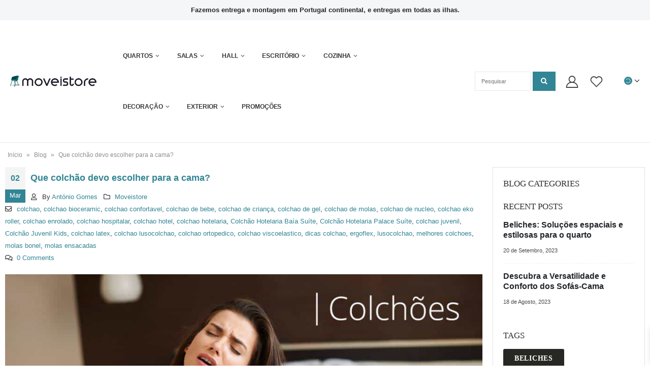

--- FILE ---
content_type: text/html; charset=UTF-8
request_url: https://moveistore.com/que-colchao-devo-escolher-para-a-cama/
body_size: 61571
content:
<!DOCTYPE html><html lang="pt-PT"><head><script data-no-optimize="1">var litespeed_docref=sessionStorage.getItem("litespeed_docref");litespeed_docref&&(Object.defineProperty(document,"referrer",{get:function(){return litespeed_docref}}),sessionStorage.removeItem("litespeed_docref"));</script> <meta charset="UTF-8">
<!--[if IE]><meta http-equiv='X-UA-Compatible' content='IE=edge,chrome=1'><![endif]--><meta name="viewport" content="width=device-width, initial-scale=1.0, minimum-scale=1.0"><link rel="profile" href="http://gmpg.org/xfn/11" /><link rel="pingback" href="https://moveistore.com/xmlrpc.php" /><link rel="shortcut icon" href="//moveistore.com/wp-content/uploads/2020/04/favicon.png" type="image/x-icon" /><link rel="apple-touch-icon" href="//moveistore.com/wp-content/uploads/2020/04/favicon.png"><link rel="apple-touch-icon" sizes="120x120" href="//moveistore.com/wp-content/uploads/2020/04/favicon.png"><link rel="apple-touch-icon" sizes="76x76" href="//moveistore.com/wp-content/uploads/2020/04/favicon.png"><link rel="apple-touch-icon" sizes="152x152" href="//moveistore.com/wp-content/uploads/2020/04/favicon.png"> <script type="litespeed/javascript">document.documentElement.className=document.documentElement.className+' yes-js js_active js'</script> <meta name='robots' content='index, follow, max-image-preview:large, max-snippet:-1, max-video-preview:-1' /><style>img:is([sizes="auto" i], [sizes^="auto," i]) { contain-intrinsic-size: 3000px 1500px }</style> <script type="litespeed/javascript">window.dataLayer=window.dataLayer||[];function gtag(){dataLayer.push(arguments)}
gtag("consent","default",{ad_storage:"denied",ad_user_data:"denied",ad_personalization:"denied",analytics_storage:"denied",functionality_storage:"denied",personalization_storage:"denied",security_storage:"granted",wait_for_update:2000,});gtag("set","ads_data_redaction",!0);gtag("set","url_passthrough",!0)</script>  <script data-cfasync="false" data-pagespeed-no-defer>var gtm4wp_datalayer_name = "dataLayer";
	var dataLayer = dataLayer || [];
	const gtm4wp_use_sku_instead = false;
	const gtm4wp_currency = 'EUR';
	const gtm4wp_product_per_impression = 15;
	const gtm4wp_clear_ecommerce = false;
	const gtm4wp_datalayer_max_timeout = 2000;</script> <title>Que colchão devo escolher para a cama? - Moveistore</title><meta name="description" content="Escolher um bom colchão é decidir pela saúde e bem-estar. Mas para definir em que produto investir é necessário, acima de tudo, conhecer as suas características para que se adapte às suas necessidades." /><link rel="canonical" href="https://moveistore.com/que-colchao-devo-escolher-para-a-cama/" /><meta property="og:locale" content="pt_PT" /><meta property="og:type" content="article" /><meta property="og:title" content="Que colchão devo escolher para a cama?" /><meta property="og:description" content="Escolher um bom colchão é decidir pela saúde e bem-estar. Mas para definir em que produto investir é necessário, acima de tudo, conhecer as suas características para que se adapte às suas necessidades." /><meta property="og:url" content="https://moveistore.com/que-colchao-devo-escolher-para-a-cama/" /><meta property="og:site_name" content="Moveistore" /><meta property="article:publisher" content="https://www.facebook.com/moveistore/" /><meta property="article:author" content="https://www.facebook.com/antoniogomes7/" /><meta property="article:published_time" content="2022-03-02T15:59:27+00:00" /><meta property="article:modified_time" content="2022-11-16T16:40:23+00:00" /><meta property="og:image" content="https://moveistore.com/wp-content/uploads/2022/03/Como-escolher-o-colchao-para-o-quarto.jpg" /><meta name="author" content="António Gomes" /><meta name="twitter:card" content="summary_large_image" /> <script type="application/ld+json" class="yoast-schema-graph">{"@context":"https://schema.org","@graph":[{"@type":"Article","@id":"https://moveistore.com/que-colchao-devo-escolher-para-a-cama/#article","isPartOf":{"@id":"https://moveistore.com/que-colchao-devo-escolher-para-a-cama/"},"author":{"name":"António Gomes","@id":"https://moveistore.com/#/schema/person/271c9971a79c39b40b02fee7f26673f8"},"headline":"Que colchão devo escolher para a cama?","datePublished":"2022-03-02T15:59:27+00:00","dateModified":"2022-11-16T16:40:23+00:00","mainEntityOfPage":{"@id":"https://moveistore.com/que-colchao-devo-escolher-para-a-cama/"},"wordCount":610,"commentCount":0,"publisher":{"@id":"https://moveistore.com/#organization"},"image":{"@id":"https://moveistore.com/que-colchao-devo-escolher-para-a-cama/#primaryimage"},"thumbnailUrl":"https://moveistore.com/wp-content/uploads/2022/03/Como-escolher-o-colchao-para-o-quarto.jpg","keywords":["colchao","colchao bioceramic","colchao confortavel","colchao de bebe","colchao de criança","colchao de gel","colchao de molas","colchao de nucleo","colchao eko roller","colchao enrolado","colchao hospitalar","colchao hotel","colchao hotelaria","Colchão Hotelaria Baía Suíte","Colchão Hotelaria Palace Suíte","colchao juvenil","Colchão Juvenil Kids","colchao latex","colchao lusocolchao","colchao ortopedico","colchao viscoelastico","dicas colchao","ergoflex","lusocolchao","melhores colchoes","molas bonel","molas ensacadas"],"articleSection":["Moveistore"],"inLanguage":"pt-PT","potentialAction":[{"@type":"CommentAction","name":"Comment","target":["https://moveistore.com/que-colchao-devo-escolher-para-a-cama/#respond"]}]},{"@type":["WebPage","CollectionPage"],"@id":"https://moveistore.com/que-colchao-devo-escolher-para-a-cama/","url":"https://moveistore.com/que-colchao-devo-escolher-para-a-cama/","name":"Que colchão devo escolher para a cama? - Moveistore","isPartOf":{"@id":"https://moveistore.com/#website"},"primaryImageOfPage":{"@id":"https://moveistore.com/que-colchao-devo-escolher-para-a-cama/#primaryimage"},"image":{"@id":"https://moveistore.com/que-colchao-devo-escolher-para-a-cama/#primaryimage"},"thumbnailUrl":"https://moveistore.com/wp-content/uploads/2022/03/Como-escolher-o-colchao-para-o-quarto.jpg","datePublished":"2022-03-02T15:59:27+00:00","dateModified":"2022-11-16T16:40:23+00:00","description":"Escolher um bom colchão é decidir pela saúde e bem-estar. Mas para definir em que produto investir é necessário, acima de tudo, conhecer as suas características para que se adapte às suas necessidades.","breadcrumb":{"@id":"https://moveistore.com/que-colchao-devo-escolher-para-a-cama/#breadcrumb"},"inLanguage":"pt-PT"},{"@type":"ImageObject","inLanguage":"pt-PT","@id":"https://moveistore.com/que-colchao-devo-escolher-para-a-cama/#primaryimage","url":"https://moveistore.com/wp-content/uploads/2022/03/Como-escolher-o-colchao-para-o-quarto.jpg","contentUrl":"https://moveistore.com/wp-content/uploads/2022/03/Como-escolher-o-colchao-para-o-quarto.jpg","width":1400,"height":934,"caption":"Como escolher o colchão para a cama"},{"@type":"BreadcrumbList","@id":"https://moveistore.com/que-colchao-devo-escolher-para-a-cama/#breadcrumb","itemListElement":[{"@type":"ListItem","position":1,"name":"Início","item":"https://moveistore.com/"},{"@type":"ListItem","position":2,"name":"Blog","item":"https://moveistore.com/blog/"},{"@type":"ListItem","position":3,"name":"Que colchão devo escolher para a cama?"}]},{"@type":"WebSite","@id":"https://moveistore.com/#website","url":"https://moveistore.com/","name":"Moveistore","description":"Loja online de Mobiliário e Decoração","publisher":{"@id":"https://moveistore.com/#organization"},"potentialAction":[{"@type":"SearchAction","target":{"@type":"EntryPoint","urlTemplate":"https://moveistore.com/?s={search_term_string}"},"query-input":{"@type":"PropertyValueSpecification","valueRequired":true,"valueName":"search_term_string"}}],"inLanguage":"pt-PT"},{"@type":"Organization","@id":"https://moveistore.com/#organization","name":"Moveistore","url":"https://moveistore.com/","logo":{"@type":"ImageObject","inLanguage":"pt-PT","@id":"https://moveistore.com/#/schema/logo/image/","url":"https://moveistore.com/wp-content/uploads/2020/04/logo.png","contentUrl":"https://moveistore.com/wp-content/uploads/2020/04/logo.png","width":541,"height":96,"caption":"Moveistore"},"image":{"@id":"https://moveistore.com/#/schema/logo/image/"},"sameAs":["https://www.facebook.com/moveistore/","https://www.instagram.com/_moveistore/","https://www.pinterest.pt/moveistore_/"]},{"@type":"Person","@id":"https://moveistore.com/#/schema/person/271c9971a79c39b40b02fee7f26673f8","name":"António Gomes","image":{"@type":"ImageObject","inLanguage":"pt-PT","@id":"https://moveistore.com/#/schema/person/image/","url":"https://moveistore.com/wp-content/litespeed/avatar/4dcc434ef1cb02a6f4241ed4fccd6f45.jpg?ver=1769566061","contentUrl":"https://moveistore.com/wp-content/litespeed/avatar/4dcc434ef1cb02a6f4241ed4fccd6f45.jpg?ver=1769566061","caption":"António Gomes"},"sameAs":["https://moveistore.com","https://www.facebook.com/antoniogomes7/","https://www.instagram.com/antoniogomes7/"]}]}</script> <link rel='dns-prefetch' href='//www.googletagmanager.com' /><link rel='dns-prefetch' href='//unpkg.com' /><link data-optimized="2" rel="stylesheet" href="https://moveistore.com/wp-content/litespeed/css/4550fd651c1814d2aeef332122a300cb.css?ver=8fd2e" /><style id='yith-wcwl-main-inline-css' type='text/css'>:root { --color-add-to-wishlist-background: #333333; --color-add-to-wishlist-text: #FFFFFF; --color-add-to-wishlist-border: #333333; --color-add-to-wishlist-background-hover: #333333; --color-add-to-wishlist-text-hover: #FFFFFF; --color-add-to-wishlist-border-hover: #333333; --rounded-corners-radius: 16px; --add-to-cart-rounded-corners-radius: 16px; --color-headers-background: #F4F4F4; --feedback-duration: 3s } 
 :root { --color-add-to-wishlist-background: #333333; --color-add-to-wishlist-text: #FFFFFF; --color-add-to-wishlist-border: #333333; --color-add-to-wishlist-background-hover: #333333; --color-add-to-wishlist-text-hover: #FFFFFF; --color-add-to-wishlist-border-hover: #333333; --rounded-corners-radius: 16px; --add-to-cart-rounded-corners-radius: 16px; --color-headers-background: #F4F4F4; --feedback-duration: 3s }</style><style id='woocommerce-inline-inline-css' type='text/css'>.woocommerce form .form-row .required { visibility: visible; }</style><style id='xoo-wsc-style-inline-css' type='text/css'>.xoo-wsc-footer{
	background-color: #ffffff;
	color: #000000;
	padding: 10px 20px;
	box-shadow: 0 -5px 10px #0000001a;
}

.xoo-wsc-footer, .xoo-wsc-footer a, .xoo-wsc-footer .amount{
	font-size: 15px;
}

.xoo-wsc-btn .amount{
	color: #000000}

.xoo-wsc-btn:hover .amount{
	color: #000000;
}

.xoo-wsc-ft-buttons-cont{
	grid-template-columns: auto;
}

.xoo-wsc-basket{
	bottom: 80px;
	right: 0px;
	background-color: #ffffff;
	color: #000000;
	box-shadow: 0 1px 4px 0;
	border-radius: 50%;
	display: none;
	width: 60px;
	height: 60px;
}


.xoo-wsc-bki{
	font-size: 20px}

.xoo-wsc-items-count{
	top: -9px;
	left: -8px;
}

.xoo-wsc-items-count, .xoo-wsch-items-count{
	background-color: #000000;
	color: #ffffff;
}

.xoo-wsc-container, .xoo-wsc-slider{
	max-width: 320px;
	right: -320px;
	top: 0;bottom: 0;
	bottom: 0;
	font-family: Poppins,sans-serif}


.xoo-wsc-cart-active .xoo-wsc-container, .xoo-wsc-slider-active .xoo-wsc-slider{
	right: 0;
}


.xoo-wsc-cart-active .xoo-wsc-basket{
	right: 320px;
}

.xoo-wsc-slider{
	right: -320px;
}

span.xoo-wsch-close {
    font-size: 22px;
    right: 10px;
}

.xoo-wsch-top{
	justify-content: center;
}

.xoo-wsch-text{
	font-size: 20px;
}

.xoo-wsc-header{
	color: #000000;
	background-color: #ffffff;
	border-bottom: 2px solid #eee;
}


.xoo-wsc-body{
	background-color: #ffffff;
}

.xoo-wsc-products:not(.xoo-wsc-pattern-card), .xoo-wsc-products:not(.xoo-wsc-pattern-card) span.amount, .xoo-wsc-products:not(.xoo-wsc-pattern-card) a{
	font-size: 15px;
	color: #000000;
}

.xoo-wsc-products:not(.xoo-wsc-pattern-card) .xoo-wsc-product{
	padding: 20px 15px;
	margin: 0;
	border-radius: 0px;
	box-shadow: 0 0;
	background-color: transparent;
}

.xoo-wsc-sum-col{
	justify-content: center;
}


/** Shortcode **/
.xoo-wsc-sc-count{
	background-color: #000000;
	color: #ffffff;
}

.xoo-wsc-sc-bki{
	font-size: 28px;
	color: #000000;
}
.xoo-wsc-sc-cont{
	color: #000000;
}


.xoo-wsc-product dl.variation {
	display: block;
}


.xoo-wsc-product-cont{
	padding: 10px 10px;
}

.xoo-wsc-products:not(.xoo-wsc-pattern-card) .xoo-wsc-img-col{
	width: 30%;
}

.xoo-wsc-pattern-card .xoo-wsc-img-col img{
	max-width: 100%;
	height: auto;
}

.xoo-wsc-products:not(.xoo-wsc-pattern-card) .xoo-wsc-sum-col{
	width: 70%;
}

.xoo-wsc-pattern-card .xoo-wsc-product-cont{
	width: 50% 
}

@media only screen and (max-width: 600px) {
	.xoo-wsc-pattern-card .xoo-wsc-product-cont  {
		width: 50%;
	}
}


.xoo-wsc-pattern-card .xoo-wsc-product{
	border: 0;
	box-shadow: 0px 10px 15px -12px #0000001a;
}


.xoo-wsc-sm-front{
	background-color: #eee;
}
.xoo-wsc-pattern-card, .xoo-wsc-sm-front{
	border-bottom-left-radius: 5px;
	border-bottom-right-radius: 5px;
}
.xoo-wsc-pattern-card, .xoo-wsc-img-col img, .xoo-wsc-img-col, .xoo-wsc-sm-back-cont{
	border-top-left-radius: 5px;
	border-top-right-radius: 5px;
}
.xoo-wsc-sm-back{
	background-color: #fff;
}
.xoo-wsc-pattern-card, .xoo-wsc-pattern-card a, .xoo-wsc-pattern-card .amount{
	font-size: 15px;
}

.xoo-wsc-sm-front, .xoo-wsc-sm-front a, .xoo-wsc-sm-front .amount{
	color: #000;
}

.xoo-wsc-sm-back, .xoo-wsc-sm-back a, .xoo-wsc-sm-back .amount{
	color: #000;
}


.magictime {
    animation-duration: 0.5s;
}



span.xoo-wsch-items-count{
	height: 20px;
	line-height: 20px;
	width: 20px;
}

span.xoo-wsch-icon{
	font-size: 30px
}</style><style id='woo-variation-swatches-inline-css' type='text/css'>.variable-item:not(.radio-variable-item) { width : 30px; height : 30px; } .wvs-style-squared .button-variable-item { min-width : 30px; } .button-variable-item span { font-size : 16px; }</style><style id='wc-deposits-frontend-styles-checkout-mode-inline-css' type='text/css'>@media only screen {
            #wc-deposits-options-form input.input-radio:enabled ~ label { color: #f7f6f7; }
            #wc-deposits-options-form div a.wc-deposits-switcher {
              background-color: #ad74a2;
              background: -moz-gradient(center top, #ad74a2 0%, #93638a 100%);
              background: -moz-linear-gradient(center top, #ad74a2 0%, #93638a 100%);
              background: -webkit-gradient(linear, left top, left bottom, from(#ad74a2), to(#93638a));
              background: -webkit-linear-gradient(#ad74a2, #93638a);
              background: -o-linear-gradient(#ad74a2, #93638a);
              background: linear-gradient(#ad74a2, #93638a);
            }
            #wc-deposits-options-form .amount { color: #85ad74; }
            #wc-deposits-options-form .deposit-option { display: inline; }
          }</style><style id='porto-style-inline-css' type='text/css'>#header .logo,.side-header-narrow-bar-logo{max-width:170px;}@media (min-width:1370px){#header .logo{max-width:250px;}}@media (max-width:991px){#header .logo{max-width:110px;}}@media (max-width:767px){#header .logo{max-width:150px;}}#header.sticky-header .logo{max-width:187.5px;}@media (min-width:992px){}@media (max-width:991px){#header .header-main .header-left,#header .header-main .header-center,#header .header-main .header-right,.fixed-header #header .header-main .header-left,.fixed-header #header .header-main .header-right,.fixed-header #header .header-main .header-center{padding-top:15px;padding-bottom:15px}}.page-top ul.breadcrumb > li.home{display:inline-block;}.page-top ul.breadcrumb > li.home a{position:relative;width:14px;text-indent:-9999px;}.page-top ul.breadcrumb > li.home a:after{content:"\e883";font-family:'porto';position:absolute;left:0;top:0;text-indent:0;}#header.sticky-header .main-menu > li.menu-item > a,#header.sticky-header .main-menu > li.menu-custom-content a{color:#ffffff}#header.sticky-header .main-menu > li.menu-item:hover > a,#header.sticky-header .main-menu > li.menu-item.active:hover > a,#header.sticky-header .main-menu > li.menu-custom-content:hover a{color:#ffffff}#header.sticky-header .main-menu > li.menu-item.active > a,#header.sticky-header .main-menu > li.menu-custom-content.active a{color:#ffffff}article.post-woocommerce .post-date,article.post-woocommerce > .read-more,.pagination>a,.pagination>span,.pagination .prev,.pagination .next,.sidebar-content .widget-title,.widget .tagcloud,input[type="submit"],.btn,.related-posts .read-more{font-family:'Oswald',Poppins,Poppins;}article.post-full > .btn,.pagination>.dots{color:#328595 !important;}.pagination>a:hover,.pagination>a:focus,.pagination>span.current{background-color:#328595;color:#fff;}.post.format-video .mejs-container .mejs-controls{opacity:0;transition:opacity .25s;}.post.format-video .img-thumbnail:hover .mejs-container .mejs-controls{opacity:1;}article.post-woocommerce{margin-left:90px;}article.post-woocommerce:after{content:'';display:block;clear:both;}article.post-woocommerce h2.entry-title{color:#222529;font-size:22px;font-weight:600;letter-spacing:normal;line-height:1.2;margin-bottom:15px;}article.post-woocommerce h2.entry-title a{color:inherit;}article.post-woocommerce .post-image,article.post-woocommerce .post-date{margin-left:-90px;}article.post-woocommerce .post-date{width:60px;}article.post-woocommerce .post-date .day{font-size:28px;color:#222529;font-weight:400;border:1px solid #e3e3e3;border-bottom:none;}body article.post-woocommerce .post-date .day{color:#222529;background:none;}article.post-woocommerce .post-date .month{font-size:14px;text-transform:uppercase;}article.post-woocommerce .post-meta{display:inline-block;margin-bottom:6px;}article.post-woocommerce > .read-more{font-size:13px;text-transform:uppercase;letter-spacing:0.05em;float:right;}article.post-woocommerce > .read-more:after{content:'\f04b';font-family:'Font Awesome 5 Free';font-weight:900;margin-left:3px;position:relative;top:-1px;}article.post-woocommerce .post-content{padding-bottom:20px;border-bottom:1px solid rgba(0,0,0,0.06);margin-bottom:15px;}article.post-woocommerce .post-meta{font-size:13px;text-transform:uppercase;font-weight:600;letter-spacing:0;}article.post-woocommerce .post-meta a{color:#7b858a;}article.post-woocommerce .post-meta i,article.post-woocommerce .post-meta .post-views-icon.dashicons{font-size:16px !important;}article.post-woocommerce .post-excerpt{font-size:15px;line-height:27px;color:#7b858a;}article.post-woocommerce .owl-carousel .owl-nav [class*="owl-"]{background:none;border:none;color:#9a9996;font-size:30px;}article.post-woocommerce .owl-carousel .owl-nav .owl-prev{left:20px;}article.post-woocommerce .owl-carousel .owl-nav .owl-next{right:20px;}article.post-woocommerce .owl-carousel .owl-nav .owl-prev:before{content:'\e829';}article.post-woocommerce .owl-carousel .owl-nav .owl-next:before{content:'\e828';}.pagination>a,.pagination>span{padding:0;min-width:2.6em;width:auto;height:2.8em;background:#d1f0ff;border:none;line-height:2.8em;font-size:15px;padding:0 1em;}.pagination-wrap .pagination>a,.pagination-wrap .pagination>span{margin:0 4px 8px;}.pagination>.dots{background:none;}.pagination .prev,.pagination .next{text-indent:0;text-transform:uppercase;background:#272723;color:#fff;width:auto;}.pagination .prev:before,.pagination .next:before{display:none;}.pagination .prev i,.pagination .next i{font-size:18px;}.pagination .prev i:before{content:'\f104';}.pagination .next i:before{content:'\f105';}.pagination span.dots{min-width:1.8em;font-size:15px;}.widget .tagcloud a{font-size:14px !important;text-transform:uppercase;color:#fff;background:#272723;padding:12px 22px;border:none;border-radius:3px;letter-spacing:0.05em;}.sidebar-content{border:1px solid #e1e1e1;padding:20px;}.sidebar-content .widget:last-child{margin-bottom:0;}.sidebar-content .widget .widget-title{font-size:17px;font-weight:400;}.widget-recent-posts{line-height:1.25;}.widget-recent-posts a{color:#222529;font-size:16px;font-weight:600;line-height:1.25;}.post-item-small .post-date{margin-top:10px;}.post-item-small .post-image img{width:60px;margin-right:5px;margin-bottom:5px;}.widget_categories>ul li{padding:10px 0 10px 15px;}.widget>ul li>ul{margin-top:10px;}.widget>ul{font-size:14px;}.widget_categories > ul li:before{border:none;content:'\e81a';font-family:'porto';font-size:15px;color:#222529;margin-right:15px;width:auto;height:auto;position:relative;top:-1px}.widget>ul{border-bottom:none;}#login-form-popup{position:relative;width:80%;max-width:872px;margin-left:auto;margin-right:auto;}#login-form-popup .featured-box{margin-bottom:0;box-shadow:none;border:none;}#login-form-popup .featured-box .box-content{padding:25px 35px;}#login-form-popup .featured-box h2{text-transform:uppercase;font-size:15px;letter-spacing:0.05em;font-weight:600;color:;line-height:2;}.porto-social-login-section{background:#f4f4f2;text-align:center;padding:20px 20px 25px;}.porto-social-login-section p{text-transform:uppercase;font-size:12px;color:;font-weight:600;margin-bottom:8px;}#login-form-popup .col2-set{margin-left:-20px;margin-right:-20px;}#login-form-popup .col-1,#login-form-popup .col-2{padding-left:20px;padding-right:20px;}@media (min-width:992px){#login-form-popup .col-1{border-right:1px solid #f5f6f6;}}#login-form-popup .input-text{box-shadow:none;padding-top:10px;padding-bottom:10px;border-color:#ddd;border-radius:2px;}#login-form-popup form label{font-size:12px;line-height:1;}#login-form-popup .form-row{margin-bottom:20px;}#login-form-popup .button{border-radius:2px;padding:10px 24px;text-transform:uppercase;text-shadow:none;font-family:Open Sans;font-size:12px;letter-spacing:0.025em;color:#fff;}#login-form-popup label.inline{margin-top:15px;float:right;position:relative;cursor:pointer;line-height:1.5;}#login-form-popup label.inline input[type=checkbox]{opacity:0;margin-right:8px;margin-top:0;margin-bottom:0;}#login-form-popup label.inline span:before{content:'';position:absolute;border:1px solid #ddd;border-radius:1px;width:16px;height:16px;left:0;top:0;text-align:center;line-height:15px;font-family:'Font Awesome 5 Free';font-weight:900;font-size:9px;color:#aaa;}#login-form-popup label.inline input[type=checkbox]:checked + span:before{content:'\f00c';}#login-form-popup .social-button{text-decoration:none;margin-left:10px;margin-right:10px;}#login-form-popup .social-button i{font-size:16px;margin-right:8px;}#login-form-popup p.status{color:;}#login-form-popup .lost_password{margin-top:-15px;font-size:13px;margin-bottom:0;}.porto-social-login-section .google-plus{background:#dd4e31;}.porto-social-login-section .facebook{background:#3a589d;}.porto-social-login-section .twitter{background:#1aa9e1;}html.panel-opened body > .mfp-bg{z-index:9042;}html.panel-opened body > .mfp-wrap{z-index:9043;}.ls-80{letter-spacing:0.08em;}.ls-negative-20{letter-spacing:-0.02em;}.ls-200,.ls-200 > *{letter-spacing:.2em;}.ls-150{letter-spacing:.15em;}.home-banner-slider h2.vc_custom_heading,.custom-font4{font-family:'Segoe Script','Savoye LET';}.btn{font-family:Poppins;letter-spacing:0.01em;}.btn-md:not(.btn-modern){font-size:.8571em;font-weight:700;}.left-0{left:0;}.bottom-0{bottom:0;}#header{border-bottom:1px solid #e7e7e7;}#header .header-top .top-links > li.menu-item > a{text-transform:none;}#header .separator{height:1.6em;}#header .share-links a{width:26px;height:26px;}#header .share-links a:not(:hover){background:none;color:inherit;}.header-top .container:after{content:'';display:block;position:absolute;bottom:0;left:10px;right:10px;border-bottom:1px solid #0e95d8;}#header .main-menu > li.menu-item,.main-menu-wrap .main-menu .menu-custom-block a:not(:last-child){margin-right:35px;}#header .porto-sicon-box{margin-bottom:0;}#header .porto-sicon-box .porto-sicon-img{margin-right:8px;}#header .wishlist i,#header .my-account i{font-size:27px;display:block;}#header .searchform-popup .search-toggle{width:30px;}#header .searchform input{height:40px;}#header .searchform select,#header .searchform button,#header .searchform .selectric .label{height:40px;line-height:40px;}#header .searchform .selectric .label{padding-left:15px;}@media (min-width:992px){#header .header-main .header-left{flex:0 0 16.6666%;}#header .header-main .header-right,#header .searchform .text{flex:1;}#header .searchform-popup{flex:1;padding-left:10px;}#header .searchform{width:100%;box-shadow:none;}#header .searchform.searchform-cats input{width:100%;}}@media (max-width:767px){#header .header-top .header-right{-ms-flex:1;flex:1;-ms-flex-pack:start;justify-content:flex-start;}#header .header-top .view-switcher{margin-left:0;}#header .header-top .share-links{-ms-flex:1;flex:1;}#header .header-top .separator{display:none;}}@media (max-width:575px){#header .header-right .searchform{right:-120px;}}#header.sticky-header .menu-custom-block a{color:#fff;}#header.sticky-header .menu-custom-block a:hover{color:#bde1f5;}#mini-cart .minicart-icon{width:25px;height:20px;border:2px solid #fff;border-radius:0 0 5px 5px;position:relative;opacity:.9;top:1px;}#mini-cart .minicart-icon:before{content:'';position:absolute;border:2px solid;border-color:inherit;border-bottom:none;border-radius:10px 10px 0 0;left:50%;top:-8px;margin-left:-7.5px;width:15px;height:11px;}#mini-cart .cart-items{right:-11px;top:1px;}#mini-cart .cart-popup:before{right:27.7px;}#mini-cart .cart-popup:after{right:27px;}@media (max-width:991px){#header .header-top .top-links,#header .separator:first-of-type{display:none;}.header-top .container:after{left:20px;right:20px;}}.owl-carousel.nav-inside-left .owl-dots{left:7.25%;bottom:25px;}.home-banner-slider .owl-dots .owl-dot span{width:14px;height:14px;border:2px solid #fff;background:none !important;margin:2px;position:relative;}.home-banner-slider .owl-dots .owl-dot.active span,.home-banner-slider .owl-dots .owl-dot:hover span{border-color:#222529;}.home-banner-slider .owl-dot:hover span:after,.home-banner-slider .owl-dot.active span:after{content:'';position:absolute;left:3px;bottom:3px;right:3px;top:3px;border-radius:10px;background-color:#222529;}.main-content,.left-sidebar,.right-sidebar{padding-top:0;}#mini-cart .buttons a{background:#222529;}ul.products li.product-col .product-image .inner:before{content:'';position:absolute;left:0;top:0;width:100%;height:100%;background:rgba(0,0,0,0.1);z-index:1;opacity:0;transition:opacity 0.2s ease}ul.products li.product-col:hover .product-image .inner:before{opacity:1;}.sidebar-content .filter-item-list{display:block;}.sidebar-content .filter-item-list .filter-color{margin-bottom:10px;text-indent:33px;line-height:16px;}.porto-menu-links > .vc_column-inner{border:1px solid #e7e7e7;}.porto-menu-links .porto-links-block{border:none;font-weight:600;}.porto-links-block .links-title{background:#f6f7f9;border-bottom:none;font-family:Poppins;line-height:1.4;color:#222529;}.porto-links-block .links-content ul{padding-top:0;}.porto-links-block li.porto-links-item > a{padding:13px 0;margin:0 20px;border-top-color:#e7e7e7;color:#555;}.porto-menu-links .btn{font-size:1em;font-weight:700;padding:15px 0 15px;}.home-bar .porto-sicon-box{justify-content:center;padding:12px 0;margin:12px 0;border-right:1px solid #e7e7e7;}.home-bar .col-lg-4:last-child .porto-sicon-box{border:none;}.coupon-sale-text{transform:rotate(-2deg);letter-spacing:-0.01em;position:relative;}.coupon-sale-text b{display:inline-block;font-size:1.6em;font-weight:700;padding:5px 8px;background:#fff;}.coupon-sale-bg-gray b{background-color:#e8e3e1;color:#222529;}.coupon-sale-text i{font-style:normal;position:absolute;left:-2.25em;top:50%;transform:translateY(-50%) rotate(-90deg);font-size:.65em;opacity:.6;letter-spacing:0;}#footer .widget_wysija_cont .wysija-submit{height:48px;padding-left:25px;padding-right:25px;text-transform:uppercase;font-weight:700;}#footer .widget_wysija_cont .wysija-input{height:48px;padding-left:25px;padding-right:25px;background:#292c30;}#footer .widgettitle,#footer .widget-title{font-size:15px;font-weight:700;}#footer .footer-main > .container:after{content:'';display:block;position:absolute;left:10px;bottom:0;width:calc(100% - 20px);border-bottom:1px solid #313438;}#footer .share-links a{box-shadow:none;font-size:12px;width:37px;height:37px;border:1px solid rgb(255,255,255,.06);}#footer .footer-bottom .footer-center{padding-right:0;text-align:right;}#footer .widget{margin-bottom:15px;margin-top:0;}#footer .widget.contact-info i{display:none;}#footer .contact-details strong,#footer .contact-details span{padding-left:0;}#footer .contact-details strong{line-height:1em;}@media (max-width:991px){#footer .footer-bottom .footer-center{text-align:left;}.home-bar .porto-sicon-box{border-right:none;justify-content:flex-start;padding:12px 30px;}.home-bar .col-lg-4:not(:last-child){border-bottom:1px solid #e7e7e7;}}.newsletter-popup-form .formError .formErrorContent{color:#fff !important;width:165px;}.newsletter-popup-form .wysija-submit:hover{background:#e6e6e6;}.newsletter-popup-form{position:relative;max-width:700px;width:100%;margin-left:auto;margin-right:auto;box-shadow:0 10px 25px rgba(0,0,0,0.5);background:url(//sw-themes.com/porto_dummy/wp-content/uploads/2016/06/newsletter_popup_bg.jpg) no-repeat;background-size:cover;padding:30px 30px 10px;background-position:bottom right;}.newsletter-popup-form .porto-modal-content{max-width:332px;padding:0;text-align:center;width:100%;background:none;}.newsletter-popup-form h2{color:#313131;font-size:16px;font-weight:700;letter-spacing:0;margin:20px 0 12px;}.newsletter-popup-form .widget_wysija{color:#444;font-size:13px;line-height:1.4;}.newsletter-popup-form .widget_wysija:after{content:'';display:block;clear:both;}.newsletter-popup-form .wysija-paragraph{float:left;margin-top:0;text-align:left;width:83%;margin-bottom:15px;}.newsletter-popup-form .wysija-submit{background:#fff;border-color:#ccc;border-radius:0 5px 5px 0;color:#686868;float:left;margin-left:-2px;margin-top:0;padding:0 12px;height:34px;}.newsletter-popup-form .wysija-input{border:1px solid #ccc;border-radius:5px 0 0 5px;box-shadow:0 1px 1px rgba(0,0,0,0.075) inset;color:#bfbfa6;font-size:13px;padding:7px 12px;width:100%;}.newsletter-popup-form .checkbox{color:#777;font-size:11px;}.newsletter-notification-form > .vc_column-inner{padding-top:0 !important;}.rtl .newsletter-popup-form .wysija-paragraph{float:right;text-align:right;}.rtl .newsletter-popup-form .wysija-submit{border-radius:5px 0 0 5px;float:right;margin-right:-2px;margin-left:0;}.rtl .newsletter-popup-form .wysija-input{border-radius:0 5px 5px 0;}.mfp-content .mfp-figure img.mfp-img{height:100vh!important;}@media screen and (max-width:600px){.mfp-content .mfp-figure img.mfp-img{width:100vh!important;height:auto!important;}}</style><!--[if lt IE 10]><link rel='stylesheet' id='porto-ie-css' href='https://moveistore.com/wp-content/themes/porto/css/ie.css' type='text/css' media='all' />
<![endif]--> <script type="text/template" id="tmpl-variation-template"><div class="woocommerce-variation-description">{{{ data.variation.variation_description }}}</div>
	<div class="woocommerce-variation-price">{{{ data.variation.price_html }}}</div>
	<div class="woocommerce-variation-availability">{{{ data.variation.availability_html }}}</div></script> <script type="text/template" id="tmpl-unavailable-variation-template"><p role="alert">Desculpe, este produto não está disponível. Por favor escolha uma combinação diferente.</p></script> <script id="woocommerce-google-analytics-integration-gtag-js-after" type="litespeed/javascript">window.dataLayer=window.dataLayer||[];function gtag(){dataLayer.push(arguments)}
for(const mode of[{"analytics_storage":"denied","ad_storage":"denied","ad_user_data":"denied","ad_personalization":"denied","region":["AT","BE","BG","HR","CY","CZ","DK","EE","FI","FR","DE","GR","HU","IS","IE","IT","LV","LI","LT","LU","MT","NL","NO","PL","PT","RO","SK","SI","ES","SE","GB","CH"]}]||[]){gtag("consent","default",{"wait_for_update":500,...mode})}
gtag("js",new Date());gtag("set","developer_id.dOGY3NW",!0);gtag("config","G-SR0S8YS2J3",{"track_404":!0,"allow_google_signals":!0,"logged_in":!1,"linker":{"domains":[],"allow_incoming":!1},"custom_map":{"dimension1":"logged_in"}})</script> <script type="litespeed/javascript" data-src="https://moveistore.com/wp-includes/js/jquery/jquery.min.js" id="jquery-core-js"></script> <script id="twb-global-js-extra" type="litespeed/javascript">var twb={"nonce":"3b1294247c","ajax_url":"https:\/\/moveistore.com\/wp-admin\/admin-ajax.php","plugin_url":"https:\/\/moveistore.com\/wp-content\/plugins\/slider-wd\/booster","href":"https:\/\/moveistore.com\/wp-admin\/admin.php?page=twb_slider_wd"};var twb={"nonce":"3b1294247c","ajax_url":"https:\/\/moveistore.com\/wp-admin\/admin-ajax.php","plugin_url":"https:\/\/moveistore.com\/wp-content\/plugins\/slider-wd\/booster","href":"https:\/\/moveistore.com\/wp-admin\/admin.php?page=twb_slider_wd"}</script> <script id="wc-add-to-cart-js-extra" type="litespeed/javascript">var wc_add_to_cart_params={"ajax_url":"\/wp-admin\/admin-ajax.php","wc_ajax_url":"\/?wc-ajax=%%endpoint%%","i18n_view_cart":"Ver carrinho","cart_url":"https:\/\/moveistore.com\/carrinho\/","is_cart":"","cart_redirect_after_add":"no"}</script> <script id="woocommerce-js-extra" type="litespeed/javascript">var woocommerce_params={"ajax_url":"\/wp-admin\/admin-ajax.php","wc_ajax_url":"\/?wc-ajax=%%endpoint%%","i18n_password_show":"Show password","i18n_password_hide":"Hide password","currency":"EUR"}</script> <script id="wp-util-js-extra" type="litespeed/javascript">var _wpUtilSettings={"ajax":{"url":"\/wp-admin\/admin-ajax.php"}}</script> <script id="wc-country-select-js-extra" type="litespeed/javascript">var wc_country_select_params={"countries":"{\"AF\":[],\"AL\":{\"AL-01\":\"Berat\",\"AL-09\":\"Dib\\u00ebr\",\"AL-02\":\"Durr\\u00ebs\",\"AL-03\":\"Elbasan\",\"AL-04\":\"Fier\",\"AL-05\":\"Gjirokast\\u00ebr\",\"AL-06\":\"Kor\\u00e7\\u00eb\",\"AL-07\":\"Kuk\\u00ebs\",\"AL-08\":\"Lezh\\u00eb\",\"AL-10\":\"Shkod\\u00ebr\",\"AL-11\":\"Tirana\",\"AL-12\":\"Vlor\\u00eb\"},\"AO\":{\"BGO\":\"Bengo\",\"BLU\":\"Benguela\",\"BIE\":\"Bi\\u00e9\",\"CAB\":\"Cabinda\",\"CNN\":\"Cunene\",\"HUA\":\"Huambo\",\"HUI\":\"Hu\\u00edla\",\"CCU\":\"Kuando Kubango\",\"CNO\":\"Kwanza-Norte\",\"CUS\":\"Kwanza-Sul\",\"LUA\":\"Luanda\",\"LNO\":\"Lunda-Norte\",\"LSU\":\"Lunda-Sul\",\"MAL\":\"Malanje\",\"MOX\":\"Moxico\",\"NAM\":\"Namibe\",\"UIG\":\"U\\u00edge\",\"ZAI\":\"Zaire\"},\"AR\":{\"C\":\"Ciudad Aut\\u00f3noma de Buenos Aires\",\"B\":\"Buenos Aires\",\"K\":\"Catamarca\",\"H\":\"Chaco\",\"U\":\"Chubut\",\"X\":\"C\\u00f3rdoba\",\"W\":\"Corrientes\",\"E\":\"Entre R\\u00edos\",\"P\":\"Formosa\",\"Y\":\"Jujuy\",\"L\":\"La Pampa\",\"F\":\"La Rioja\",\"M\":\"Mendoza\",\"N\":\"Misiones\",\"Q\":\"Neuqu\\u00e9n\",\"R\":\"R\\u00edo Negro\",\"A\":\"Salta\",\"J\":\"San Juan\",\"D\":\"San Luis\",\"Z\":\"Santa Cruz\",\"S\":\"Santa Fe\",\"G\":\"Santiago del Estero\",\"V\":\"Tierra del Fuego\",\"T\":\"Tucum\\u00e1n\"},\"AT\":[],\"AU\":{\"ACT\":\"Territ\\u00f3rio da Capital Australiana\",\"NSW\":\"Nova Gales do Sul\",\"NT\":\"Territ\\u00f3rio do Norte\",\"QLD\":\"Queensland\",\"SA\":\"Austr\\u00e1lia Meridional\",\"TAS\":\"Tasm\\u00e2nia\",\"VIC\":\"Victoria\",\"WA\":\"Austr\\u00e1lia Ocidental\"},\"AX\":[],\"BD\":{\"BD-05\":\"Bagerhat\",\"BD-01\":\"Bandarban\",\"BD-02\":\"Barguna\",\"BD-06\":\"Barishal\",\"BD-07\":\"Bhola\",\"BD-03\":\"Bogura\",\"BD-04\":\"Brahmanbaria\",\"BD-09\":\"Chandpur\",\"BD-10\":\"Chattogram\",\"BD-12\":\"Chuadanga\",\"BD-11\":\"Cox's Bazar\",\"BD-08\":\"Cumilla\",\"BD-13\":\"Dhaka\",\"BD-14\":\"Dinajpur\",\"BD-15\":\"Faridpur \",\"BD-16\":\"Feni\",\"BD-19\":\"Gaibandha\",\"BD-18\":\"Gazipur\",\"BD-17\":\"Gopalganj\",\"BD-20\":\"Habiganj\",\"BD-21\":\"Jamalpur\",\"BD-22\":\"Jashore\",\"BD-25\":\"Jhalokati\",\"BD-23\":\"Jhenaidah\",\"BD-24\":\"Joypurhat\",\"BD-29\":\"Khagrachhari\",\"BD-27\":\"Khulna\",\"BD-26\":\"Kishoreganj\",\"BD-28\":\"Kurigram\",\"BD-30\":\"Kushtia\",\"BD-31\":\"Lakshmipur\",\"BD-32\":\"Lalmonirhat\",\"BD-36\":\"Madaripur\",\"BD-37\":\"Magura\",\"BD-33\":\"Manikganj \",\"BD-39\":\"Meherpur\",\"BD-38\":\"Moulvibazar\",\"BD-35\":\"Munshiganj\",\"BD-34\":\"Mymensingh\",\"BD-48\":\"Naogaon\",\"BD-43\":\"Narail\",\"BD-40\":\"Narayanganj\",\"BD-42\":\"Narsingdi\",\"BD-44\":\"Natore\",\"BD-45\":\"Nawabganj\",\"BD-41\":\"Netrakona\",\"BD-46\":\"Nilphamari\",\"BD-47\":\"Noakhali\",\"BD-49\":\"Pabna\",\"BD-52\":\"Panchagarh\",\"BD-51\":\"Patuakhali\",\"BD-50\":\"Pirojpur\",\"BD-53\":\"Rajbari\",\"BD-54\":\"Rajshahi\",\"BD-56\":\"Rangamati\",\"BD-55\":\"Rangpur\",\"BD-58\":\"Satkhira\",\"BD-62\":\"Shariatpur\",\"BD-57\":\"Sherpur\",\"BD-59\":\"Sirajganj\",\"BD-61\":\"Sunamganj\",\"BD-60\":\"Sylhet\",\"BD-63\":\"Tangail\",\"BD-64\":\"Thakurgaon\"},\"BE\":[],\"BG\":{\"BG-01\":\"Blagoevgrad\",\"BG-02\":\"Burgas\",\"BG-08\":\"Dobrich\",\"BG-07\":\"Gabrovo\",\"BG-26\":\"Haskovo\",\"BG-09\":\"Kardzhali\",\"BG-10\":\"Kyustendil\",\"BG-11\":\"Lovech\",\"BG-12\":\"Montana\",\"BG-13\":\"Pazardzhik\",\"BG-14\":\"Pernik\",\"BG-15\":\"Pleven\",\"BG-16\":\"Plovdiv\",\"BG-17\":\"Razgrad\",\"BG-18\":\"Ruse\",\"BG-27\":\"Shumen\",\"BG-19\":\"Silistra\",\"BG-20\":\"Sliven\",\"BG-21\":\"Smolyan\",\"BG-23\":\"Sofia District\",\"BG-22\":\"S\\u00f3fia\",\"BG-24\":\"Stara Zagora\",\"BG-25\":\"Targovishte\",\"BG-03\":\"Varna\",\"BG-04\":\"Veliko Tarnovo\",\"BG-05\":\"Vidin\",\"BG-06\":\"Vratsa\",\"BG-28\":\"Yambol\"},\"BH\":[],\"BI\":[],\"BJ\":{\"AL\":\"Alibori\",\"AK\":\"Atakora\",\"AQ\":\"Atlantique\",\"BO\":\"Borgou\",\"CO\":\"Collines\",\"KO\":\"Kouffo\",\"DO\":\"Donga\",\"LI\":\"Littoral\",\"MO\":\"Mono\",\"OU\":\"Ou\\u00e9m\\u00e9\",\"PL\":\"Plateau\",\"ZO\":\"Zou\"},\"BO\":{\"BO-B\":\"Beni\",\"BO-H\":\"Chuquisaca\",\"BO-C\":\"Cochabamba\",\"BO-L\":\"La Paz\",\"BO-O\":\"Oruro\",\"BO-N\":\"Pando\",\"BO-P\":\"Potos\\u00ed\",\"BO-S\":\"Santa Cruz\",\"BO-T\":\"Tarija\"},\"BR\":{\"AC\":\"Acre\",\"AL\":\"Alagoas\",\"AP\":\"Amap\\u00e1\",\"AM\":\"Amazonas\",\"BA\":\"Bahia\",\"CE\":\"Cear\\u00e1\",\"DF\":\"Distrito Federal\",\"ES\":\"Esp\\u00edrito Santo\",\"GO\":\"Goi\\u00e1s\",\"MA\":\"Maranh\\u00e3o\",\"MT\":\"Mato Grosso\",\"MS\":\"Mato Grosso do Sul\",\"MG\":\"Minas Gerais\",\"PA\":\"Par\\u00e1\",\"PB\":\"Para\\u00edba\",\"PR\":\"Paran\\u00e1\",\"PE\":\"Pernambuco\",\"PI\":\"Piau\\u00ed\",\"RJ\":\"Rio de Janeiro\",\"RN\":\"Rio Grande do Norte\",\"RS\":\"Rio Grande do Sul\",\"RO\":\"Rond\\u00f4nia\",\"RR\":\"Roraima\",\"SC\":\"Santa Catarina\",\"SP\":\"S\\u00e3o Paulo\",\"SE\":\"Sergipe\",\"TO\":\"Tocantins\"},\"CA\":{\"AB\":\"Alberta\",\"BC\":\"Col\\u00fambia Brit\\u00e2nica\",\"MB\":\"Manitoba\",\"NB\":\"Nova Brunswick\",\"NL\":\"Terra Nova e Lavrador\",\"NT\":\"Territ\\u00f3rios do Noroeste\",\"NS\":\"Nova Esc\\u00f3cia\",\"NU\":\"Nunavut\",\"ON\":\"Ont\\u00e1rio\",\"PE\":\"Ilha do Pr\\u00edncipe Eduardo\",\"QC\":\"Quebec\",\"SK\":\"Saskatchewan\",\"YT\":\"Yukon\"},\"CH\":{\"AG\":\"Aargau\",\"AR\":\"Appenzell Ausserrhoden\",\"AI\":\"Appenzell Innerrhoden\",\"BL\":\"Basel-Landschaft\",\"BS\":\"Basel-Stadt\",\"BE\":\"Bern\",\"FR\":\"Fribourg\",\"GE\":\"Geneva\",\"GL\":\"Glarus\",\"GR\":\"Graub\\u00fcnden\",\"JU\":\"Jura\",\"LU\":\"Luzern\",\"NE\":\"Neuch\\u00e2tel\",\"NW\":\"Nidwalden\",\"OW\":\"Obwalden\",\"SH\":\"Schaffhausen\",\"SZ\":\"Schwyz\",\"SO\":\"Solothurn\",\"SG\":\"St. Gallen\",\"TG\":\"Thurgau\",\"TI\":\"Ticino\",\"UR\":\"Uri\",\"VS\":\"Valais\",\"VD\":\"Vaud\",\"ZG\":\"Zug\",\"ZH\":\"Z\\u00fcrich\"},\"CL\":{\"CL-AI\":\"Ais\\u00e9n del General Carlos Iba\\u00f1ez del Campo\",\"CL-AN\":\"Antofagasta\",\"CL-AP\":\"Arica y Parinacota\",\"CL-AR\":\"La Araucan\\u00eda\",\"CL-AT\":\"Atacama\",\"CL-BI\":\"Biob\\u00edo\",\"CL-CO\":\"Coquimbo\",\"CL-LI\":\"Libertador General Bernardo O'Higgins\",\"CL-LL\":\"Los Lagos\",\"CL-LR\":\"Los R\\u00edos\",\"CL-MA\":\"Magallanes\",\"CL-ML\":\"Maule\",\"CL-NB\":\"\\u00d1uble\",\"CL-RM\":\"Regi\\u00f3n Metropolitana de Santiago\",\"CL-TA\":\"Tarapac\\u00e1\",\"CL-VS\":\"Valpara\\u00edso\"},\"CN\":{\"CN1\":\"Yunnan \\\/ \\u4e91\\u5357\",\"CN2\":\"Beijing \\\/ \\u5317\\u4eac\",\"CN3\":\"Tianjin \\\/ \\u5929\\u6d25\",\"CN4\":\"Hebei \\\/ \\u6cb3\\u5317\",\"CN5\":\"Shanxi \\\/ \\u5c71\\u897f\",\"CN6\":\"Inner Mongolia \\\/ \\u5167\\u8499\\u53e4\",\"CN7\":\"Liaoning \\\/ \\u8fbd\\u5b81\",\"CN8\":\"Jilin \\\/ \\u5409\\u6797\",\"CN9\":\"Heilongjiang \\\/ \\u9ed1\\u9f99\\u6c5f\",\"CN10\":\"Shanghai \\\/ \\u4e0a\\u6d77\",\"CN11\":\"Jiangsu \\\/ \\u6c5f\\u82cf\",\"CN12\":\"Zhejiang \\\/ \\u6d59\\u6c5f\",\"CN13\":\"Anhui \\\/ \\u5b89\\u5fbd\",\"CN14\":\"Fujian \\\/ \\u798f\\u5efa\",\"CN15\":\"Jiangxi \\\/ \\u6c5f\\u897f\",\"CN16\":\"Shandong \\\/ \\u5c71\\u4e1c\",\"CN17\":\"Henan \\\/ \\u6cb3\\u5357\",\"CN18\":\"Hubei \\\/ \\u6e56\\u5317\",\"CN19\":\"Hunan \\\/ \\u6e56\\u5357\",\"CN20\":\"Guangdong \\\/ \\u5e7f\\u4e1c\",\"CN21\":\"Guangxi Zhuang \\\/ \\u5e7f\\u897f\\u58ee\\u65cf\",\"CN22\":\"Hainan \\\/ \\u6d77\\u5357\",\"CN23\":\"Chongqing \\\/ \\u91cd\\u5e86\",\"CN24\":\"Sichuan \\\/ \\u56db\\u5ddd\",\"CN25\":\"Guizhou \\\/ \\u8d35\\u5dde\",\"CN26\":\"Shaanxi \\\/ \\u9655\\u897f\",\"CN27\":\"Gansu \\\/ \\u7518\\u8083\",\"CN28\":\"Qinghai \\\/ \\u9752\\u6d77\",\"CN29\":\"Ningxia Hui \\\/ \\u5b81\\u590f\",\"CN30\":\"Macao \\\/ \\u6fb3\\u95e8\",\"CN31\":\"Tibet \\\/ \\u897f\\u85cf\",\"CN32\":\"Xinjiang \\\/ \\u65b0\\u7586\"},\"CO\":{\"CO-AMA\":\"Amazonas\",\"CO-ANT\":\"Antioquia\",\"CO-ARA\":\"Arauca\",\"CO-ATL\":\"Atl\\u00e1ntico\",\"CO-BOL\":\"Bol\\u00edvar\",\"CO-BOY\":\"Boyac\\u00e1\",\"CO-CAL\":\"Caldas\",\"CO-CAQ\":\"Caquet\\u00e1\",\"CO-CAS\":\"Casanare\",\"CO-CAU\":\"Cauca\",\"CO-CES\":\"Cesar\",\"CO-CHO\":\"Choc\\u00f3\",\"CO-COR\":\"C\\u00f3rdoba\",\"CO-CUN\":\"Cundinamarca\",\"CO-DC\":\"Capital District\",\"CO-GUA\":\"Guain\\u00eda\",\"CO-GUV\":\"Guaviare\",\"CO-HUI\":\"Huila\",\"CO-LAG\":\"La Guajira\",\"CO-MAG\":\"Magdalena\",\"CO-MET\":\"Meta\",\"CO-NAR\":\"Nari\\u00f1o\",\"CO-NSA\":\"Norte de Santander\",\"CO-PUT\":\"Putumayo\",\"CO-QUI\":\"Quind\\u00edo\",\"CO-RIS\":\"Risaralda\",\"CO-SAN\":\"Santander\",\"CO-SAP\":\"San Andr\\u00e9s & Providencia\",\"CO-SUC\":\"Sucre\",\"CO-TOL\":\"Tolima\",\"CO-VAC\":\"Valle del Cauca\",\"CO-VAU\":\"Vaup\\u00e9s\",\"CO-VID\":\"Vichada\"},\"CR\":{\"CR-A\":\"Alajuela\",\"CR-C\":\"Cartago\",\"CR-G\":\"Guanacaste\",\"CR-H\":\"Heredia\",\"CR-L\":\"Lim\\u00f3n\",\"CR-P\":\"Puntarenas\",\"CR-SJ\":\"San Jos\\u00e9\"},\"CZ\":[],\"DE\":{\"DE-BW\":\"Baden-W\\u00fcrttemberg\",\"DE-BY\":\"Bavaria\",\"DE-BE\":\"Berlim\",\"DE-BB\":\"Brandenburg\",\"DE-HB\":\"Bremen\",\"DE-HH\":\"Hamburgo\",\"DE-HE\":\"Hesse\",\"DE-MV\":\"Mecklenburg-Vorpommern\",\"DE-NI\":\"Baixa Sax\\u00f3nia\",\"DE-NW\":\"Ren\\u00e2nia do Norte-Vestef\\u00e1lia\",\"DE-RP\":\"Ren\\u00e2nia-Palatinado\",\"DE-SL\":\"Saarland\",\"DE-SN\":\"Sax\\u00f3nia\",\"DE-ST\":\"Sax\\u00f3nia-Anhalt\",\"DE-SH\":\"Schleswig-Holstein\",\"DE-TH\":\"Thuringia\"},\"DK\":[],\"DO\":{\"DO-01\":\"Distrito Nacional\",\"DO-02\":\"Azua\",\"DO-03\":\"Baoruco\",\"DO-04\":\"Barahona\",\"DO-33\":\"Cibao Nordeste\",\"DO-34\":\"Cibao Noroeste\",\"DO-35\":\"Cibao Norte\",\"DO-36\":\"Cibao Sur\",\"DO-05\":\"Dajab\\u00f3n\",\"DO-06\":\"Duarte\",\"DO-08\":\"El Seibo\",\"DO-37\":\"El Valle\",\"DO-07\":\"El\\u00edas Pi\\u00f1a\",\"DO-38\":\"Enriquillo\",\"DO-09\":\"Espaillat\",\"DO-30\":\"Hato Mayor\",\"DO-19\":\"Hermanas Mirabal\",\"DO-39\":\"Hig\\u00fcamo\",\"DO-10\":\"Independencia\",\"DO-11\":\"La Altagracia\",\"DO-12\":\"La Romana\",\"DO-13\":\"La Vega\",\"DO-14\":\"Mar\\u00eda Trinidad S\\u00e1nchez\",\"DO-28\":\"Monse\\u00f1or Nouel\",\"DO-15\":\"Monte Cristi\",\"DO-29\":\"Monte Plata\",\"DO-40\":\"Ozama\",\"DO-16\":\"Pedernales\",\"DO-17\":\"Peravia\",\"DO-18\":\"Puerto Plata\",\"DO-20\":\"Saman\\u00e1\",\"DO-21\":\"San Crist\\u00f3bal\",\"DO-31\":\"San Jos\\u00e9 de Ocoa\",\"DO-22\":\"San Juan\",\"DO-23\":\"San Pedro de Macor\\u00eds\",\"DO-24\":\"S\\u00e1nchez Ram\\u00edrez\",\"DO-25\":\"Santiago\",\"DO-26\":\"Santiago Rodr\\u00edguez\",\"DO-32\":\"Santo Domingo\",\"DO-41\":\"Valdesia\",\"DO-27\":\"Valverde\",\"DO-42\":\"Yuma\"},\"DZ\":{\"DZ-01\":\"Adrar\",\"DZ-02\":\"Chlef\",\"DZ-03\":\"Laghouat\",\"DZ-04\":\"Oum El Bouaghi\",\"DZ-05\":\"Batna\",\"DZ-06\":\"B\\u00e9ja\\u00efa\",\"DZ-07\":\"Biskra\",\"DZ-08\":\"B\\u00e9char\",\"DZ-09\":\"Blida\",\"DZ-10\":\"Bouira\",\"DZ-11\":\"Tamanghasset\",\"DZ-12\":\"T\\u00e9bessa\",\"DZ-13\":\"Tlemcen\",\"DZ-14\":\"Tiaret\",\"DZ-15\":\"Tizi Ouzou\",\"DZ-16\":\"Algiers\",\"DZ-17\":\"Djelfa\",\"DZ-18\":\"Jijel\",\"DZ-19\":\"S\\u00e9tif\",\"DZ-20\":\"Sa\\u00efda\",\"DZ-21\":\"Skikda\",\"DZ-22\":\"Sidi Bel Abb\\u00e8s\",\"DZ-23\":\"Annaba\",\"DZ-24\":\"Guelma\",\"DZ-25\":\"Constantine\",\"DZ-26\":\"M\\u00e9d\\u00e9a\",\"DZ-27\":\"Mostaganem\",\"DZ-28\":\"M\\u2019Sila\",\"DZ-29\":\"Mascara\",\"DZ-30\":\"Ouargla\",\"DZ-31\":\"Oran\",\"DZ-32\":\"El Bayadh\",\"DZ-33\":\"Illizi\",\"DZ-34\":\"Bordj Bou Arr\\u00e9ridj\",\"DZ-35\":\"Boumerd\\u00e8s\",\"DZ-36\":\"El Tarf\",\"DZ-37\":\"Tindouf\",\"DZ-38\":\"Tissemsilt\",\"DZ-39\":\"El Oued\",\"DZ-40\":\"Khenchela\",\"DZ-41\":\"Souk Ahras\",\"DZ-42\":\"Tipasa\",\"DZ-43\":\"Mila\",\"DZ-44\":\"A\\u00efn Defla\",\"DZ-45\":\"Naama\",\"DZ-46\":\"A\\u00efn T\\u00e9mouchent\",\"DZ-47\":\"Gharda\\u00efa\",\"DZ-48\":\"Relizane\"},\"EE\":[],\"EC\":{\"EC-A\":\"Azuay\",\"EC-B\":\"Bol\\u00edvar\",\"EC-F\":\"Ca\\u00f1ar\",\"EC-C\":\"Carchi\",\"EC-H\":\"Chimborazo\",\"EC-X\":\"Cotopaxi\",\"EC-O\":\"El Oro\",\"EC-E\":\"Esmeraldas\",\"EC-W\":\"Gal\\u00e1pagos\",\"EC-G\":\"Guayas\",\"EC-I\":\"Imbabura\",\"EC-L\":\"Loja\",\"EC-R\":\"Los R\\u00edos\",\"EC-M\":\"Manab\\u00ed\",\"EC-S\":\"Morona-Santiago\",\"EC-N\":\"Napo\",\"EC-D\":\"Orellana\",\"EC-Y\":\"Pastaza\",\"EC-P\":\"Pichincha\",\"EC-SE\":\"Santa Elena\",\"EC-SD\":\"Santo Domingo de los Ts\\u00e1chilas\",\"EC-U\":\"Sucumb\\u00edos\",\"EC-T\":\"Tungurahua\",\"EC-Z\":\"Zamora-Chinchipe\"},\"EG\":{\"EGALX\":\"Alexandria\",\"EGASN\":\"Asu\\u00e3o\",\"EGAST\":\"Asyut\",\"EGBA\":\"Mar Vermelho\",\"EGBH\":\"Beheira\",\"EGBNS\":\"Beni Suef\",\"EGC\":\"Cairo\",\"EGDK\":\"Dakahlia\",\"EGDT\":\"Damietta\",\"EGFYM\":\"Faiyum\",\"EGGH\":\"Gharbia\",\"EGGZ\":\"Giz\\u00e9\",\"EGIS\":\"Ismailia\",\"EGJS\":\"Sinai do Sul\",\"EGKB\":\"Qalyubia\",\"EGKFS\":\"Kafr el-Sheikh\",\"EGKN\":\"Qena\",\"EGLX\":\"Luxor\",\"EGMN\":\"Minya\",\"EGMNF\":\"Monufia\",\"EGMT\":\"Matrouh\",\"EGPTS\":\"Port Said\",\"EGSHG\":\"Sohag\",\"EGSHR\":\"Al Sharqia\",\"EGSIN\":\"Sinai do Norte\",\"EGSUZ\":\"Suez\",\"EGWAD\":\"New Valley\"},\"ES\":{\"C\":\"Corunha\",\"VI\":\"Araba\\\/\\u00c1lava\",\"AB\":\"Albacete\",\"A\":\"Alicante\",\"AL\":\"Almer\\u00eda\",\"O\":\"Asturias\",\"AV\":\"\\u00c1vila\",\"BA\":\"Badajoz\",\"PM\":\"Baleares\",\"B\":\"Barcelona\",\"BU\":\"Burgos\",\"CC\":\"C\\u00e1ceres\",\"CA\":\"C\\u00e1dis\",\"S\":\"Cantabria\",\"CS\":\"Castell\\u00f3\",\"CE\":\"Ceuta\",\"CR\":\"Ciudad Real\",\"CO\":\"C\\u00f3rdoba\",\"CU\":\"Cuenca\",\"GI\":\"Girona\",\"GR\":\"Granada\",\"GU\":\"Guadalajara\",\"SS\":\"Gipuzkoa\",\"H\":\"Huelva\",\"HU\":\"Huesca\",\"J\":\"Ja\\u00e9n\",\"LO\":\"La Rioja\",\"GC\":\"Las Palmas\",\"LE\":\"Le\\u00e3o\",\"L\":\"Lleida\",\"LU\":\"Lugo\",\"M\":\"Madrid\",\"MA\":\"M\\u00e1laga\",\"ML\":\"Melilla\",\"MU\":\"Murcia\",\"NA\":\"Navarra\",\"OR\":\"Ourense\",\"P\":\"Palencia\",\"PO\":\"Pontevedra\",\"SA\":\"Salamanca\",\"TF\":\"Santa Cruz de Tenerife\",\"SG\":\"Segovia\",\"SE\":\"Sevilla\",\"SO\":\"Soria\",\"T\":\"Tarragona\",\"TE\":\"Teruel\",\"TO\":\"Toledo\",\"V\":\"Valencia\",\"VA\":\"Valladolid\",\"BI\":\"Biscaia\",\"ZA\":\"Zamora\",\"Z\":\"Zaragoza\"},\"ET\":[],\"FI\":[],\"FR\":[],\"GF\":[],\"GH\":{\"AF\":\"Ahafo\",\"AH\":\"Ashanti\",\"BA\":\"Brong-Ahafo\",\"BO\":\"Bono\",\"BE\":\"Bono East\",\"CP\":\"Central\",\"EP\":\"Prov\\u00edncia Oriental\",\"AA\":\"Greater Accra\",\"NE\":\"North East\",\"NP\":\"Prov\\u00edncia do Norte\",\"OT\":\"Oti\",\"SV\":\"Savannah\",\"UE\":\"Upper East\",\"UW\":\"Upper West\",\"TV\":\"Volta\",\"WP\":\"Prov\\u00edncia Ocidental\",\"WN\":\"Western North\"},\"GP\":[],\"GR\":{\"I\":\"Attica\",\"A\":\"East Macedonia and Thrace\",\"B\":\"Central Macedonia\",\"C\":\"West Macedonia\",\"D\":\"Epirus\",\"E\":\"Thessaly\",\"F\":\"Ionian Islands\",\"G\":\"West Greece\",\"H\":\"Central Greece\",\"J\":\"Peloponnese\",\"K\":\"North Aegean\",\"L\":\"South Aegean\",\"M\":\"Crete\"},\"GT\":{\"GT-AV\":\"Alta Verapaz\",\"GT-BV\":\"Baja Verapaz\",\"GT-CM\":\"Chimaltenango\",\"GT-CQ\":\"Chiquimula\",\"GT-PR\":\"El Progreso\",\"GT-ES\":\"Escuintla\",\"GT-GU\":\"Guatemala\",\"GT-HU\":\"Huehuetenango\",\"GT-IZ\":\"Izabal\",\"GT-JA\":\"Jalapa\",\"GT-JU\":\"Jutiapa\",\"GT-PE\":\"Pet\\u00e9n\",\"GT-QZ\":\"Quetzaltenango\",\"GT-QC\":\"Quich\\u00e9\",\"GT-RE\":\"Retalhuleu\",\"GT-SA\":\"Sacatep\\u00e9quez\",\"GT-SM\":\"San Marcos\",\"GT-SR\":\"Santa Rosa\",\"GT-SO\":\"Solol\\u00e1\",\"GT-SU\":\"Suchitep\\u00e9quez\",\"GT-TO\":\"Totonicap\\u00e1n\",\"GT-ZA\":\"Zacapa\"},\"HK\":{\"HONG KONG\":\"Ilha de Hong Kong\",\"KOWLOON\":\"Kowloon\",\"NEW TERRITORIES\":\"Novos Territ\\u00f3rios\"},\"HN\":{\"HN-AT\":\"Atl\\u00e1ntida\",\"HN-IB\":\"Bay Islands\",\"HN-CH\":\"Choluteca\",\"HN-CL\":\"Col\\u00f3n\",\"HN-CM\":\"Comayagua\",\"HN-CP\":\"Cop\\u00e1n\",\"HN-CR\":\"Cort\\u00e9s\",\"HN-EP\":\"El Para\\u00edso\",\"HN-FM\":\"Francisco Moraz\\u00e1n\",\"HN-GD\":\"Gracias a Dios\",\"HN-IN\":\"Intibuc\\u00e1\",\"HN-LE\":\"Lempira\",\"HN-LP\":\"La Paz\",\"HN-OC\":\"Ocotepeque\",\"HN-OL\":\"Olancho\",\"HN-SB\":\"Santa B\\u00e1rbara\",\"HN-VA\":\"Valle\",\"HN-YO\":\"Yoro\"},\"HR\":{\"HR-01\":\"Zagreb County\",\"HR-02\":\"Krapina-Zagorje County\",\"HR-03\":\"Sisak-Moslavina County\",\"HR-04\":\"Karlovac County\",\"HR-05\":\"Vara\\u017edin County\",\"HR-06\":\"Koprivnica-Kri\\u017eevci County\",\"HR-07\":\"Bjelovar-Bilogora County\",\"HR-08\":\"Primorje-Gorski Kotar County\",\"HR-09\":\"Lika-Senj County\",\"HR-10\":\"Virovitica-Podravina County\",\"HR-11\":\"Po\\u017eega-Slavonia County\",\"HR-12\":\"Brod-Posavina County\",\"HR-13\":\"Zadar County\",\"HR-14\":\"Osijek-Baranja County\",\"HR-15\":\"\\u0160ibenik-Knin County\",\"HR-16\":\"Vukovar-Srijem County\",\"HR-17\":\"Split-Dalmatia County\",\"HR-18\":\"Istria County\",\"HR-19\":\"Dubrovnik-Neretva County\",\"HR-20\":\"Me\\u0111imurje County\",\"HR-21\":\"Zagreb City\"},\"HU\":{\"BK\":\"B\\u00e1cs-Kiskun\",\"BE\":\"B\\u00e9k\\u00e9s\",\"BA\":\"Baranya\",\"BZ\":\"Borsod-Aba\\u00faj-Zempl\\u00e9n\",\"BU\":\"Budapest\",\"CS\":\"Csongr\\u00e1d-Csan\\u00e1d\",\"FE\":\"Fej\\u00e9r\",\"GS\":\"Gy\\u0151r-Moson-Sopron\",\"HB\":\"Hajd\\u00fa-Bihar\",\"HE\":\"Heves\",\"JN\":\"J\\u00e1sz-Nagykun-Szolnok\",\"KE\":\"Kom\\u00e1rom-Esztergom\",\"NO\":\"N\\u00f3gr\\u00e1d\",\"PE\":\"Pest\",\"SO\":\"Somogy\",\"SZ\":\"Szabolcs-Szatm\\u00e1r-Bereg\",\"TO\":\"Tolna\",\"VA\":\"Vas\",\"VE\":\"Veszpr\\u00e9m\",\"ZA\":\"Zala\"},\"ID\":{\"AC\":\"Daerah Istimewa Aceh\",\"SU\":\"Sumatera Utara\",\"SB\":\"Sumatera Barat\",\"RI\":\"Riau\",\"KR\":\"Kepulauan Riau\",\"JA\":\"Jambi\",\"SS\":\"Sumatera Selatan\",\"BB\":\"Bangka Belitung\",\"BE\":\"Bengkulu\",\"LA\":\"Lampung\",\"JK\":\"DKI Jakarta\",\"JB\":\"Jawa Barat\",\"BT\":\"Banten\",\"JT\":\"Jawa Tengah\",\"JI\":\"Jawa Timur\",\"YO\":\"Daerah Istimewa Yogyakarta\",\"BA\":\"Bali\",\"NB\":\"Nusa Tenggara Barat\",\"NT\":\"Nusa Tenggara Timur\",\"KB\":\"Kalimantan Barat\",\"KT\":\"Kalimantan Tengah\",\"KI\":\"Kalimantan Timur\",\"KS\":\"Kalimantan Selatan\",\"KU\":\"Kalimantan Utara\",\"SA\":\"Sulawesi Utara\",\"ST\":\"Sulawesi Tengah\",\"SG\":\"Sulawesi Tenggara\",\"SR\":\"Sulawesi Barat\",\"SN\":\"Sulawesi Selatan\",\"GO\":\"Gorontalo\",\"MA\":\"Maluku\",\"MU\":\"Maluku Utara\",\"PA\":\"Papua\",\"PB\":\"Papua Barat\"},\"IE\":{\"CW\":\"Carlow\",\"CN\":\"Cavan\",\"CE\":\"Condado de Clare\",\"CO\":\"Cork\",\"DL\":\"Donegal\",\"D\":\"Dublin\",\"G\":\"Galway\",\"KY\":\"Kerry\",\"KE\":\"Kildare\",\"KK\":\"Kilkenny\",\"LS\":\"Laois\",\"LM\":\"Leitrim\",\"LK\":\"Limerick\",\"LD\":\"Longford\",\"LH\":\"Louth\",\"MO\":\"Mayo\",\"MH\":\"Meath\",\"MN\":\"Monaghan\",\"OY\":\"Offaly\",\"RN\":\"Roscommon\",\"SO\":\"Sligo\",\"TA\":\"Tipperary\",\"WD\":\"Waterford\",\"WH\":\"Westmeath\",\"WX\":\"Wexford\",\"WW\":\"Wicklow\"},\"IN\":{\"AP\":\"Andra Padrexe\",\"AR\":\"Arunachal Pradesh\",\"AS\":\"Assam\",\"BR\":\"Bihar\",\"CT\":\"Chhattisgarh\",\"GA\":\"Goa\",\"GJ\":\"Gujarat\",\"HR\":\"Haryana\",\"HP\":\"Himachal Pradesh\",\"JK\":\"Jammu and Kashmir\",\"JH\":\"Jharkhand\",\"KA\":\"Karnataka\",\"KL\":\"Kerala\",\"LA\":\"Ladakh\",\"MP\":\"Madhya Pradesh\",\"MH\":\"Maharashtra\",\"MN\":\"Manipur\",\"ML\":\"Meghalaya\",\"MZ\":\"Mizoram\",\"NL\":\"Nagaland\",\"OD\":\"Odisha\",\"PB\":\"Punjab\",\"RJ\":\"Rajasthan\",\"SK\":\"Sikkim\",\"TN\":\"Tamil Nadu\",\"TS\":\"Telangana\",\"TR\":\"Tripura\",\"UK\":\"Uttarakhand\",\"UP\":\"Uttar Pradesh\",\"WB\":\"West Bengal\",\"AN\":\"Andaman and Nicobar Islands\",\"CH\":\"Chandigarh\",\"DN\":\"Dadra and Nagar Haveli\",\"DD\":\"Daman and Diu\",\"DL\":\"Delhi\",\"LD\":\"Lakshadweep\",\"PY\":\"Pondicherry (Puducherry)\"},\"IR\":{\"KHZ\":\"Khuzist\\u00e3o (\\u062e\\u0648\\u0632\\u0633\\u062a\\u0627\\u0646)\",\"THR\":\"Teer\\u00e3o (\\u062a\\u0647\\u0631\\u0627\\u0646)\",\"ILM\":\"Ilam (\\u0627\\u06cc\\u0644\\u0627\\u0645)\",\"BHR\":\"Bushehr (\\u0628\\u0648\\u0634\\u0647\\u0631)\",\"ADL\":\"Ardabil (\\u0627\\u0631\\u062f\\u0628\\u06cc\\u0644)\",\"ESF\":\"Ispa\\u00e3o (\\u0627\\u0635\\u0641\\u0647\\u0627\\u0646)\",\"YZD\":\"Yazd (\\u06cc\\u0632\\u062f)\",\"KRH\":\"Kermanshah (\\u06a9\\u0631\\u0645\\u0627\\u0646\\u0634\\u0627\\u0647)\",\"KRN\":\"Carm\\u00e2nia (\\u06a9\\u0631\\u0645\\u0627\\u0646)\",\"HDN\":\"Hamad\\u00e3 (\\u0647\\u0645\\u062f\\u0627\\u0646)\",\"GZN\":\"Qazvin (\\u0642\\u0632\\u0648\\u06cc\\u0646)\",\"ZJN\":\"Zanjan (\\u0632\\u0646\\u062c\\u0627\\u0646)\",\"LRS\":\"Lorest\\u00e3o (\\u0644\\u0631\\u0633\\u062a\\u0627\\u0646)\",\"ABZ\":\"Alborz (\\u0627\\u0644\\u0628\\u0631\\u0632)\",\"EAZ\":\"Azerbaij\\u00e3o Oriental (\\u0622\\u0630\\u0631\\u0628\\u0627\\u06cc\\u062c\\u0627\\u0646 \\u0634\\u0631\\u0642\\u06cc)\",\"WAZ\":\"Azerbaij\\u00e3o Ocidental (\\u0622\\u0630\\u0631\\u0628\\u0627\\u06cc\\u062c\\u0627\\u0646 \\u063a\\u0631\\u0628\\u06cc)\",\"CHB\":\"Chahar Mahaal e Bakhtiari (\\u0686\\u0647\\u0627\\u0631\\u0645\\u062d\\u0627\\u0644 \\u0648 \\u0628\\u062e\\u062a\\u06cc\\u0627\\u0631\\u06cc)\",\"SKH\":\"Cora\\u00e7\\u00e3o do Sul (\\u062e\\u0631\\u0627\\u0633\\u0627\\u0646 \\u062c\\u0646\\u0648\\u0628\\u06cc)\",\"RKH\":\"Cora\\u00e7\\u00e3o Razavi (\\u062e\\u0631\\u0627\\u0633\\u0627\\u0646 \\u0631\\u0636\\u0648\\u06cc)\",\"NKH\":\"Cora\\u00e7\\u00e3o do Norte (\\u062e\\u0631\\u0627\\u0633\\u0627\\u0646 \\u0634\\u0645\\u0627\\u0644\\u06cc)\",\"SMN\":\"Semnan (\\u0633\\u0645\\u0646\\u0627\\u0646)\",\"FRS\":\"Fars (\\u0641\\u0627\\u0631\\u0633)\",\"QHM\":\"Qom (\\u0642\\u0645)\",\"KRD\":\"Curdist\\u00e3o \\\/ \\u06a9\\u0631\\u062f\\u0633\\u062a\\u0627\\u0646)\",\"KBD\":\"Kohkiluyeh e Buyer Ahmad (\\u06a9\\u0647\\u06af\\u06cc\\u0644\\u0648\\u06cc\\u06cc\\u0647 \\u0648 \\u0628\\u0648\\u06cc\\u0631\\u0627\\u062d\\u0645\\u062f)\",\"GLS\":\"Golestan (\\u06af\\u0644\\u0633\\u062a\\u0627\\u0646)\",\"GIL\":\"Gilan (\\u06af\\u06cc\\u0644\\u0627\\u0646)\",\"MZN\":\"Mazandaran (\\u0645\\u0627\\u0632\\u0646\\u062f\\u0631\\u0627\\u0646)\",\"MKZ\":\"Markazi (\\u0645\\u0631\\u06a9\\u0632\\u06cc)\",\"HRZ\":\"Hormozgan (\\u0647\\u0631\\u0645\\u0632\\u06af\\u0627\\u0646)\",\"SBN\":\"Sist\\u00e3o-Baluchist\\u00e3o (\\u0633\\u06cc\\u0633\\u062a\\u0627\\u0646 \\u0648 \\u0628\\u0644\\u0648\\u0686\\u0633\\u062a\\u0627\\u0646)\"},\"IS\":[],\"IT\":{\"AG\":\"Agrigento\",\"AL\":\"Alessandria\",\"AN\":\"Ancona\",\"AO\":\"Aosta\",\"AR\":\"Arezzo\",\"AP\":\"Ascoli Piceno\",\"AT\":\"Asti\",\"AV\":\"Avellino\",\"BA\":\"Bari\",\"BT\":\"Barletta-Andria-Trani\",\"BL\":\"Belluno\",\"BN\":\"Benevento\",\"BG\":\"Bergamo\",\"BI\":\"Biella\",\"BO\":\"Bolonha\",\"BZ\":\"Bolzano\",\"BS\":\"Br\\u00e9scia\",\"BR\":\"Brindisi\",\"CA\":\"Cagliari\",\"CL\":\"Caltanissetta\",\"CB\":\"Campobasso\",\"CE\":\"Caserta\",\"CT\":\"Catania\",\"CZ\":\"Catanzaro\",\"CH\":\"Chieti\",\"CO\":\"Como\",\"CS\":\"Cosenza\",\"CR\":\"Cremona\",\"KR\":\"Crotone\",\"CN\":\"Cuneo\",\"EN\":\"Enna\",\"FM\":\"Fermo\",\"FE\":\"Ferrara\",\"FI\":\"Firenze\",\"FG\":\"Foggia\",\"FC\":\"Forl\\u00ec-Cesena\",\"FR\":\"Frosinone\",\"GE\":\"Genova\",\"GO\":\"Gorizia\",\"GR\":\"Grosseto\",\"IM\":\"Imperia\",\"IS\":\"Isernia\",\"SP\":\"La Spezia\",\"AQ\":\"L'Aquila\",\"LT\":\"Latina\",\"LE\":\"Lecce\",\"LC\":\"Lecco\",\"LI\":\"Livorno\",\"LO\":\"Lodi\",\"LU\":\"Lucca\",\"MC\":\"Macerata\",\"MN\":\"Mantova\",\"MS\":\"Massa-Carrara\",\"MT\":\"Matera\",\"ME\":\"Messina\",\"MI\":\"Mil\\u00e3o\",\"MO\":\"Modena\",\"MB\":\"Monza e Brianza\",\"NA\":\"N\\u00e1poles\",\"NO\":\"Novara\",\"NU\":\"Nuoro\",\"OR\":\"Oristano\",\"PD\":\"P\\u00e1dova\",\"PA\":\"Palermo\",\"PR\":\"Parma\",\"PV\":\"Pavia\",\"PG\":\"Per\\u00fagia\",\"PU\":\"Pesaro e Urbino\",\"PE\":\"Pescara\",\"PC\":\"Piacenza\",\"PI\":\"Pisa\",\"PT\":\"Pistoia\",\"PN\":\"Pordenone\",\"PZ\":\"Potenza\",\"PO\":\"Prato\",\"RG\":\"Ragusa\",\"RA\":\"Ravena\",\"RC\":\"Reggio Calabria\",\"RE\":\"Reggio Emilia\",\"RI\":\"Rieti\",\"RN\":\"Rimini\",\"RM\":\"Roma\",\"RO\":\"Rovigo\",\"SA\":\"Salerno\",\"SS\":\"Sassari\",\"SV\":\"Savona\",\"SI\":\"Siena\",\"SR\":\"Siracusa\",\"SO\":\"Sondrio\",\"SU\":\"Sud Sardegna\",\"TA\":\"Taranto\",\"TE\":\"T\\u00e9ramo\",\"TR\":\"Terni\",\"TO\":\"Turim\",\"TP\":\"Trapani\",\"TN\":\"Trento\",\"TV\":\"Treviso\",\"TS\":\"Trieste\",\"UD\":\"Udine\",\"VA\":\"Varese\",\"VE\":\"Veneza\",\"VB\":\"Verbano-Cusio-Ossola\",\"VC\":\"Vercelli\",\"VR\":\"Verona\",\"VV\":\"Vibo Valentia\",\"VI\":\"Vicenza\",\"VT\":\"Viterbo\"},\"IL\":[],\"IM\":[],\"JM\":{\"JM-01\":\"Kingston\",\"JM-02\":\"Saint Andrew\",\"JM-03\":\"Saint Thomas\",\"JM-04\":\"Portland\",\"JM-05\":\"Saint Mary\",\"JM-06\":\"Saint Ann\",\"JM-07\":\"Trelawny\",\"JM-08\":\"Saint James\",\"JM-09\":\"Hanover\",\"JM-10\":\"Westmoreland\",\"JM-11\":\"Saint Elizabeth\",\"JM-12\":\"Manchester\",\"JM-13\":\"Clarendon\",\"JM-14\":\"Saint Catherine\"},\"JP\":{\"JP01\":\"Hokkaido\",\"JP02\":\"Aomori\",\"JP03\":\"Iwate\",\"JP04\":\"Miyagi\",\"JP05\":\"Akita\",\"JP06\":\"Yamagata\",\"JP07\":\"Fukushima\",\"JP08\":\"Ibaraki\",\"JP09\":\"Tochigi\",\"JP10\":\"Gunma\",\"JP11\":\"Saitama\",\"JP12\":\"Chiba\",\"JP13\":\"Tokyo\",\"JP14\":\"Kanagawa\",\"JP15\":\"Niigata\",\"JP16\":\"Toyama\",\"JP17\":\"Ishikawa\",\"JP18\":\"Fukui\",\"JP19\":\"Yamanashi\",\"JP20\":\"Nagano\",\"JP21\":\"Gifu\",\"JP22\":\"Shizuoka\",\"JP23\":\"Aichi\",\"JP24\":\"Mie\",\"JP25\":\"Shiga\",\"JP26\":\"Kyoto\",\"JP27\":\"Osaka\",\"JP28\":\"Hyogo\",\"JP29\":\"Nara\",\"JP30\":\"Wakayama\",\"JP31\":\"Tottori\",\"JP32\":\"Shimane\",\"JP33\":\"Okayama\",\"JP34\":\"Hiroshima\",\"JP35\":\"Yamaguchi\",\"JP36\":\"Tokushima\",\"JP37\":\"Kagawa\",\"JP38\":\"Ehime\",\"JP39\":\"Kochi\",\"JP40\":\"Fukuoka\",\"JP41\":\"Saga\",\"JP42\":\"Nagasaki\",\"JP43\":\"Kumamoto\",\"JP44\":\"Oita\",\"JP45\":\"Miyazaki\",\"JP46\":\"Kagoshima\",\"JP47\":\"Okinawa\"},\"KE\":{\"KE01\":\"Baringo\",\"KE02\":\"Bomet\",\"KE03\":\"Bungoma\",\"KE04\":\"Busia\",\"KE05\":\"Elgeyo-Marakwet\",\"KE06\":\"Embu\",\"KE07\":\"Garissa\",\"KE08\":\"Homa Bay\",\"KE09\":\"Isiolo\",\"KE10\":\"Kajiado\",\"KE11\":\"Kakamega\",\"KE12\":\"Kericho\",\"KE13\":\"Kiambu\",\"KE14\":\"Kilifi\",\"KE15\":\"Kirinyaga\",\"KE16\":\"Kisii\",\"KE17\":\"Kisumu\",\"KE18\":\"Kitui\",\"KE19\":\"Kwale\",\"KE20\":\"Laikipia\",\"KE21\":\"Lamu\",\"KE22\":\"Machakos\",\"KE23\":\"Makueni\",\"KE24\":\"Mandera\",\"KE25\":\"Marsabit\",\"KE26\":\"Meru\",\"KE27\":\"Migori\",\"KE28\":\"Mombasa\",\"KE29\":\"Murang\\u2019a\",\"KE30\":\"Nairobi County\",\"KE31\":\"Nakuru\",\"KE32\":\"Nandi\",\"KE33\":\"Narok\",\"KE34\":\"Nyamira\",\"KE35\":\"Nyandarua\",\"KE36\":\"Nyeri\",\"KE37\":\"Samburu\",\"KE38\":\"Siaya\",\"KE39\":\"Taita-Taveta\",\"KE40\":\"Tana River\",\"KE41\":\"Tharaka-Nithi\",\"KE42\":\"Trans Nzoia\",\"KE43\":\"Turkana\",\"KE44\":\"Uasin Gishu\",\"KE45\":\"Vihiga\",\"KE46\":\"Wajir\",\"KE47\":\"West Pokot\"},\"KN\":{\"KNK\":\"S\\u00e3o Crist\\u00f3v\\u00e3o\",\"KNN\":\"Nevis\",\"KN01\":\"Christ Church Nichola Town\",\"KN02\":\"Saint Anne Sandy Point\",\"KN03\":\"Saint George Basseterre\",\"KN04\":\"Saint George Gingerland\",\"KN05\":\"Saint James Windward\",\"KN06\":\"Saint John Capisterre\",\"KN07\":\"Saint John Figtree\",\"KN08\":\"Saint Mary Cayon\",\"KN09\":\"Saint Paul Capisterre\",\"KN10\":\"Saint Paul Charlestown\",\"KN11\":\"Saint Peter Basseterre\",\"KN12\":\"Saint Thomas Lowland\",\"KN13\":\"Saint Thomas Middle Island\",\"KN15\":\"Trinity Palmetto Point\"},\"KR\":[],\"KW\":[],\"LA\":{\"AT\":\"Attapeu\",\"BK\":\"Bokeo\",\"BL\":\"Bolikhamsai\",\"CH\":\"Champasak\",\"HO\":\"Houaphanh\",\"KH\":\"Khammouane\",\"LM\":\"Luang Namtha\",\"LP\":\"Luang Prabang\",\"OU\":\"Oudomxay\",\"PH\":\"Phongsaly\",\"SL\":\"Salavan\",\"SV\":\"Savannakhet\",\"VI\":\"Vientiane Province\",\"VT\":\"Vientiane\",\"XA\":\"Sainyabuli\",\"XE\":\"Sekong\",\"XI\":\"Xiangkhouang\",\"XS\":\"Xaisomboun\"},\"LB\":[],\"LI\":[],\"LR\":{\"BM\":\"Bomi\",\"BN\":\"Bong\",\"GA\":\"Gbarpolu\",\"GB\":\"Grand Bassa\",\"GC\":\"Grand Cape Mount\",\"GG\":\"Grand Gedeh\",\"GK\":\"Grand Kru\",\"LO\":\"Lofa\",\"MA\":\"Margibi\",\"MY\":\"Maryland\",\"MO\":\"Montserrado\",\"NM\":\"Nimba\",\"RV\":\"Rivercess\",\"RG\":\"River Gee\",\"SN\":\"Sinoe\"},\"LU\":[],\"MA\":{\"maagd\":\"Agadir-Ida Ou Tanane\",\"maazi\":\"Azilal\",\"mabem\":\"B\\u00e9ni-Mellal\",\"maber\":\"Berkane\",\"mabes\":\"Ben Slimane\",\"mabod\":\"Bojador\",\"mabom\":\"Boulemane\",\"mabrr\":\"Berr\\u00e9quida\",\"macas\":\"Casablanca\",\"mache\":\"Chefchaouen\",\"machi\":\"Chichaoua\",\"macht\":\"Chtouka A\\u00eft Baha\",\"madri\":\"Driouch\",\"maedi\":\"Essaouira\",\"maerr\":\"Errachidia\",\"mafah\":\"Fahs-Beni Makada\",\"mafes\":\"F\\u00e8s-Dar-Dbibegh\",\"mafig\":\"Figuig\",\"mafqh\":\"Fquih Ben Salah\",\"mague\":\"Guelmim\",\"maguf\":\"Guercif\",\"mahaj\":\"El Hajeb\",\"mahao\":\"Al Haouz\",\"mahoc\":\"Al Hoce\\u00efma\",\"maifr\":\"Ifrane\",\"maine\":\"Inezgane-A\\u00eft Melloul\",\"majdi\":\"El Jadida\",\"majra\":\"Jerada\",\"maken\":\"K\\u00e9nitra\",\"makes\":\"Kelaat Sraghna\",\"makhe\":\"Khemisset\",\"makhn\":\"Kh\\u00e9nifra\",\"makho\":\"Khouribga\",\"malaa\":\"La\\u00e2youne\",\"malar\":\"Larache\",\"mamar\":\"Marraquexe\",\"mamdf\":\"M'diq-Fnideq\",\"mamed\":\"M\\u00e9diouna\",\"mamek\":\"Mekn\\u00e8s\",\"mamid\":\"Midelt\",\"mammd\":\"Marraquexe-Medina\",\"mammn\":\"Marraquexe-Menara\",\"mamoh\":\"Mohammedia\",\"mamou\":\"Moulay Yacoub\",\"manad\":\"Nador\",\"manou\":\"Nouaceur\",\"maoua\":\"Ouarzazate\",\"maoud\":\"Oued Ed-Dahab\",\"maouj\":\"Oujda-Angad\",\"maouz\":\"Ouezzane\",\"marab\":\"Rabat\",\"mareh\":\"Rehamna\",\"masaf\":\"Safi\",\"masal\":\"Sal\\u00e9\",\"masef\":\"Sefrou\",\"maset\":\"Settat\",\"masib\":\"Sidi Bennour\",\"masif\":\"Sidi Ifni\",\"masik\":\"Sidi Kacem\",\"masil\":\"Sidi Slimane\",\"maskh\":\"Skhirat-T\\u00e9mara\",\"masyb\":\"Sidi Youssef Ben Ali\",\"mataf\":\"Tarfaya (EH-parcial)\",\"matai\":\"Taourirt\",\"matao\":\"Taounate\",\"matar\":\"Taroudant\",\"matat\":\"Tata\",\"mataz\":\"Taza\",\"matet\":\"T\\u00e9touan\",\"matin\":\"Tinghir\",\"matiz\":\"Tiznit\",\"matng\":\"T\\u00e2nger-Assila\",\"matnt\":\"Tan-Tan\",\"mayus\":\"Youssoufia\",\"mazag\":\"Zagora\"},\"MD\":{\"C\":\"Chi\\u0219in\\u0103u\",\"BL\":\"B\\u0103l\\u021bi\",\"AN\":\"Anenii Noi\",\"BS\":\"Basarabeasca\",\"BR\":\"Briceni\",\"CH\":\"Cahul\",\"CT\":\"Cantemir\",\"CL\":\"C\\u0103l\\u0103ra\\u0219i\",\"CS\":\"C\\u0103u\\u0219eni\",\"CM\":\"Cimi\\u0219lia\",\"CR\":\"Criuleni\",\"DN\":\"Dondu\\u0219eni\",\"DR\":\"Drochia\",\"DB\":\"Dub\\u0103sari\",\"ED\":\"Edine\\u021b\",\"FL\":\"F\\u0103le\\u0219ti\",\"FR\":\"Flore\\u0219ti\",\"GE\":\"UTA G\\u0103g\\u0103uzia\",\"GL\":\"Glodeni\",\"HN\":\"H\\u00eence\\u0219ti\",\"IL\":\"Ialoveni\",\"LV\":\"Leova\",\"NS\":\"Nisporeni\",\"OC\":\"Ocni\\u021ba\",\"OR\":\"Orhei\",\"RZ\":\"Rezina\",\"RS\":\"R\\u00ee\\u0219cani\",\"SG\":\"S\\u00eengerei\",\"SR\":\"Soroca\",\"ST\":\"Str\\u0103\\u0219eni\",\"SD\":\"\\u0218old\\u0103ne\\u0219ti\",\"SV\":\"\\u0218tefan Vod\\u0103\",\"TR\":\"Taraclia\",\"TL\":\"Telene\\u0219ti\",\"UN\":\"Ungheni\"},\"MF\":[],\"MQ\":[],\"MT\":[],\"MX\":{\"DF\":\"Ciudad de M\\u00e9xico\",\"JA\":\"Jalisco\",\"NL\":\"Nuevo Le\\u00f3n\",\"AG\":\"Aguascalientes\",\"BC\":\"Baixa Calif\\u00f3rnia\",\"BS\":\"Baja California Sur\",\"CM\":\"Campeche\",\"CS\":\"Chiapas\",\"CH\":\"Chihuahua\",\"CO\":\"Coahuila\",\"CL\":\"Colima\",\"DG\":\"Durango\",\"GT\":\"Guanajuato\",\"GR\":\"Guerrero\",\"HG\":\"Hidalgo\",\"MX\":\"Estado de M\\u00e9xico\",\"MI\":\"Michoac\\u00e1n\",\"MO\":\"Morelos\",\"NA\":\"Nayarit\",\"OA\":\"Oaxaca\",\"PU\":\"Puebla\",\"QT\":\"Quer\\u00e9taro\",\"QR\":\"Quintana Roo\",\"SL\":\"San Luis Potos\\u00ed\",\"SI\":\"Sinaloa\",\"SO\":\"Sonora\",\"TB\":\"Tabasco\",\"TM\":\"Tamaulipas\",\"TL\":\"Tlaxcala\",\"VE\":\"Veracruz\",\"YU\":\"Yucat\\u00e1n\",\"ZA\":\"Zacatecas\"},\"MY\":{\"JHR\":\"Johor\",\"KDH\":\"Kedah\",\"KTN\":\"Kelantan\",\"LBN\":\"Labuan\",\"MLK\":\"Malaca\",\"NSN\":\"Negeri Sembilan\",\"PHG\":\"Pahang\",\"PNG\":\"Penang\",\"PRK\":\"Perak\",\"PLS\":\"Perlis\",\"SBH\":\"Sabah\",\"SWK\":\"Sarawak\",\"SGR\":\"Selangor\",\"TRG\":\"Terengganu\",\"PJY\":\"Putrajaya\",\"KUL\":\"Kuala Lumpur\"},\"MZ\":{\"MZP\":\"Cabo Delgado\",\"MZG\":\"Gaza\",\"MZI\":\"Inhambane\",\"MZB\":\"Manica\",\"MZL\":\"Prov\\u00edncia Maputo\",\"MZMPM\":\"Maputo\",\"MZN\":\"Nampula\",\"MZA\":\"Niassa\",\"MZS\":\"Sofala\",\"MZT\":\"Tete\",\"MZQ\":\"Zamb\\u00e9zia\"},\"NA\":{\"ER\":\"Erongo\",\"HA\":\"Hardap\",\"KA\":\"Karas\",\"KE\":\"Kavango East\",\"KW\":\"Kavango West\",\"KH\":\"Khomas\",\"KU\":\"Kunene\",\"OW\":\"Ohangwena\",\"OH\":\"Omaheke\",\"OS\":\"Omusati\",\"ON\":\"Oshana\",\"OT\":\"Oshikoto\",\"OD\":\"Otjozondjupa\",\"CA\":\"Zambezi\"},\"NG\":{\"AB\":\"Abia\",\"FC\":\"Abuja\",\"AD\":\"Adamawa\",\"AK\":\"Akwa Ibom\",\"AN\":\"Anambra\",\"BA\":\"Bauchi\",\"BY\":\"Bayelsa\",\"BE\":\"Benue\",\"BO\":\"Borno\",\"CR\":\"Cross River\",\"DE\":\"Delta\",\"EB\":\"Ebonyi\",\"ED\":\"Edo\",\"EK\":\"Ekiti\",\"EN\":\"Enugu\",\"GO\":\"Gombe\",\"IM\":\"Imo\",\"JI\":\"Jigawa\",\"KD\":\"Kaduna\",\"KN\":\"Kano\",\"KT\":\"Katsina\",\"KE\":\"Kebbi\",\"KO\":\"Kogi\",\"KW\":\"Kwara\",\"LA\":\"Lagos\",\"NA\":\"Nasarawa\",\"NI\":\"N\\u00edger\",\"OG\":\"Ogun\",\"ON\":\"Ondo\",\"OS\":\"Osun\",\"OY\":\"Oyo\",\"PL\":\"Plateau\",\"RI\":\"Rivers\",\"SO\":\"Sokoto\",\"TA\":\"Taraba\",\"YO\":\"Yobe\",\"ZA\":\"Zamfara\"},\"NL\":[],\"NO\":[],\"NP\":{\"BAG\":\"Bagmati\",\"BHE\":\"Bheri\",\"DHA\":\"Dhaulagiri\",\"GAN\":\"Gandaki\",\"JAN\":\"Janakpur\",\"KAR\":\"Karnali\",\"KOS\":\"Kosi\",\"LUM\":\"Lumbini\",\"MAH\":\"Mahakali\",\"MEC\":\"Mechi\",\"NAR\":\"Narayani\",\"RAP\":\"Rapti\",\"SAG\":\"Sagarmatha\",\"SET\":\"Seti\"},\"NI\":{\"NI-AN\":\"Atl\\u00e1ntico Norte\",\"NI-AS\":\"Atl\\u00e1ntico Sur\",\"NI-BO\":\"Boaco\",\"NI-CA\":\"Carazo\",\"NI-CI\":\"Chinandega\",\"NI-CO\":\"Chontales\",\"NI-ES\":\"Estel\\u00ed\",\"NI-GR\":\"Granada\",\"NI-JI\":\"Jinotega\",\"NI-LE\":\"Le\\u00e3o\",\"NI-MD\":\"Madriz\",\"NI-MN\":\"Managua\",\"NI-MS\":\"Masaya\",\"NI-MT\":\"Matagalpa\",\"NI-NS\":\"Nueva Segovia\",\"NI-RI\":\"Rivas\",\"NI-SJ\":\"R\\u00edo San Juan\"},\"NZ\":{\"NTL\":\"Northland\",\"AUK\":\"Auckland\",\"WKO\":\"Waikato\",\"BOP\":\"Bay of Plenty\",\"TKI\":\"Taranaki\",\"GIS\":\"Gisborne\",\"HKB\":\"Hawke\\u2019s Bay\",\"MWT\":\"Manawatu-Whanganui\",\"WGN\":\"Wellington\",\"NSN\":\"Nelson\",\"MBH\":\"Marlborough\",\"TAS\":\"Tasman\",\"WTC\":\"Costa Oeste dos Estados Unidos\",\"CAN\":\"Canterbury\",\"OTA\":\"Otago\",\"STL\":\"Southland\"},\"PA\":{\"PA-1\":\"Bocas del Toro\",\"PA-2\":\"Cocl\\u00e9\",\"PA-3\":\"Col\\u00f3n\",\"PA-4\":\"Chiriqu\\u00ed\",\"PA-5\":\"Dari\\u00e9n\",\"PA-6\":\"Herrera\",\"PA-7\":\"Los Santos\",\"PA-8\":\"Panam\\u00e1\",\"PA-9\":\"Veraguas\",\"PA-10\":\"West Panam\\u00e1\",\"PA-EM\":\"Ember\\u00e1\",\"PA-KY\":\"Guna Yala\",\"PA-NB\":\"Ng\\u00f6be-Bugl\\u00e9\"},\"PE\":{\"CAL\":\"El Callao\",\"LMA\":\"Municipalidad Metropolitana de Lima\",\"AMA\":\"Amazonas\",\"ANC\":\"Ancash\",\"APU\":\"Apur\\u00edmac\",\"ARE\":\"Arequipa\",\"AYA\":\"Ayacucho\",\"CAJ\":\"Cajamarca\",\"CUS\":\"Cusco\",\"HUV\":\"Huancavelica\",\"HUC\":\"Hu\\u00e1nuco\",\"ICA\":\"Ica\",\"JUN\":\"Jun\\u00edn\",\"LAL\":\"La Libertad\",\"LAM\":\"Lambayeque\",\"LIM\":\"Lima\",\"LOR\":\"Loreto\",\"MDD\":\"Madre de Dios\",\"MOQ\":\"Moquegua\",\"PAS\":\"Pasco\",\"PIU\":\"Piura\",\"PUN\":\"Puno\",\"SAM\":\"San Mart\\u00edn\",\"TAC\":\"Tacna\",\"TUM\":\"Tumbes\",\"UCA\":\"Ucayali\"},\"PH\":{\"ABR\":\"Abra\",\"AGN\":\"Agusan del Norte\",\"AGS\":\"Agusan del Sur\",\"AKL\":\"Aklan\",\"ALB\":\"Albay\",\"ANT\":\"Antique\",\"APA\":\"Apayao\",\"AUR\":\"Aurora\",\"BAS\":\"Basilian\",\"BAN\":\"Bataan\",\"BTN\":\"Batanes\",\"BTG\":\"Batangas\",\"BEN\":\"Benguet\",\"BIL\":\"Biliran\",\"BOH\":\"Bohol\",\"BUK\":\"Bukidnon\",\"BUL\":\"Bulacan\",\"CAG\":\"Cagayan\",\"CAN\":\"Camarines Norte\",\"CAS\":\"Camarines Sul\",\"CAM\":\"Camiguin\",\"CAP\":\"Capiz\",\"CAT\":\"Catanduanes\",\"CAV\":\"Cavite\",\"CEB\":\"Cebu\",\"COM\":\"Compustela Valley\",\"NCO\":\"Cotabato\",\"DAV\":\"Davao del Norte\",\"DAS\":\"Davao del Sur\",\"DAC\":\"Davao Ocidental\",\"DAO\":\"Davao Oriental\",\"DIN\":\"Ilhas Dinagat\",\"EAS\":\"Samar Oriental\",\"GUI\":\"Guimaras\",\"IFU\":\"Ifugao\",\"ILN\":\"Ilocos Norte\",\"ILS\":\"Ilocos Sul\",\"ILI\":\"Iloilo\",\"ISA\":\"Isabela\",\"KAL\":\"Kalinga\",\"LUN\":\"La Union\",\"LAG\":\"Laguna\",\"LAN\":\"Lanao do Norte\",\"LAS\":\"Lanao do Sur\",\"LEY\":\"Leyte\",\"MAG\":\"Maguindanao\",\"MAD\":\"Marinduque\",\"MAS\":\"Masbate\",\"MSC\":\"Misamis Ocidental\",\"MSR\":\"Misamis Oriental\",\"MOU\":\"Mountain Province\",\"NEC\":\"Negros Occidental\",\"NER\":\"Negros Oriental\",\"NSA\":\"Northern Samar\",\"NUE\":\"Nueva Ecija\",\"NUV\":\"Nueva Vizcaya\",\"MDC\":\"Mindoro Ocidental\",\"MDR\":\"Mindoro Oriental\",\"PLW\":\"Palawan\",\"PAM\":\"Pampanga\",\"PAN\":\"Pangasinan\",\"QUE\":\"Quezon\",\"QUI\":\"Quirino\",\"RIZ\":\"Rizal\",\"ROM\":\"Romblon\",\"WSA\":\"Samar\",\"SAR\":\"Sarangani\",\"SIQ\":\"Siquijor\",\"SOR\":\"Sorsogon\",\"SCO\":\"Cotabato do Sul\",\"SLE\":\"Leyte Sul\",\"SUK\":\"Sultan Kudarat\",\"SLU\":\"Sulu\",\"SUN\":\"Surigao do Norte\",\"SUR\":\"Surigao do Sul\",\"TAR\":\"Tarlac\",\"TAW\":\"Tawi-Tawi\",\"ZMB\":\"Zambales\",\"ZAN\":\"Zamboanga do Norte\",\"ZAS\":\"Zamboanga do Sul\",\"ZSI\":\"Zamboanga Sibugay\",\"00\":\"Metro Manila\"},\"PK\":{\"JK\":\"Caxemira Livre\",\"BA\":\"Baluchist\\u00e3o\",\"TA\":\"FATA\",\"GB\":\"Gilgit-Baltist\\u00e3o\",\"IS\":\"Islamabad Capital Territory\",\"KP\":\"Khyber Pakhtunkhwa\",\"PB\":\"Punjab\",\"SD\":\"Sindh\"},\"PL\":[],\"PR\":[],\"PT\":{\"AC\":\"A\\u00e7ores\",\"AV\":\"Aveiro\",\"BJ\":\"Beja\",\"BR\":\"Braga\",\"BG\":\"Bragan\\u00e7a\",\"CB\":\"Castelo Branco\",\"CM\":\"Coimbra\",\"EV\":\"\\u00c9vora\",\"FR\":\"Faro\",\"GD\":\"Guarda\",\"LR\":\"Leiria\",\"LS\":\"Lisboa\",\"MD\":\"Madeira\",\"PR\":\"Portalegre\",\"PT\":\"Porto\",\"ST\":\"Santar\\u00e9m\",\"SB\":\"Set\\u00fabal\",\"VC\":\"Viana do Castelo\",\"VR\":\"Vila Real\",\"VS\":\"Viseu\"},\"PY\":{\"PY-ASU\":\"Assun\\u00e7\\u00e3o\",\"PY-1\":\"Concepci\\u00f3n\",\"PY-2\":\"San Pedro\",\"PY-3\":\"Cordillera\",\"PY-4\":\"Guair\\u00e1\",\"PY-5\":\"Caaguaz\\u00fa\",\"PY-6\":\"Caazap\\u00e1\",\"PY-7\":\"Itap\\u00faa\",\"PY-8\":\"Misiones\",\"PY-9\":\"Paraguar\\u00ed\",\"PY-10\":\"Alto Paran\\u00e1\",\"PY-11\":\"Central\",\"PY-12\":\"\\u00d1eembuc\\u00fa\",\"PY-13\":\"Amambay\",\"PY-14\":\"Canindey\\u00fa\",\"PY-15\":\"Presidente Hayes\",\"PY-16\":\"Alto Paraguay\",\"PY-17\":\"Boquer\\u00f3n\"},\"RE\":[],\"RO\":{\"AB\":\"Alba\",\"AR\":\"Arad\",\"AG\":\"Arge\\u0219\",\"BC\":\"Bac\\u0103u\",\"BH\":\"Bihor\",\"BN\":\"Bistri\\u021ba-N\\u0103s\\u0103ud\",\"BT\":\"Boto\\u0219ani\",\"BR\":\"Br\\u0103ila\",\"BV\":\"Bra\\u0219ov\",\"B\":\"Bucure\\u0219ti\",\"BZ\":\"Buz\\u0103u\",\"CL\":\"C\\u0103l\\u0103ra\\u0219i\",\"CS\":\"Cara\\u0219-Severin\",\"CJ\":\"Cluj\",\"CT\":\"Constan\\u021ba\",\"CV\":\"Covasna\",\"DB\":\"D\\u00e2mbovi\\u021ba\",\"DJ\":\"Dolj\",\"GL\":\"Gala\\u021bi\",\"GR\":\"Giurgiu\",\"GJ\":\"Gorj\",\"HR\":\"Harghita\",\"HD\":\"Hunedoara\",\"IL\":\"Ialomi\\u021ba\",\"IS\":\"Ia\\u0219i\",\"IF\":\"Ilfov\",\"MM\":\"Maramure\\u0219\",\"MH\":\"Mehedin\\u021bi\",\"MS\":\"Mure\\u0219\",\"NT\":\"Neam\\u021b\",\"OT\":\"Olt\",\"PH\":\"Prahova\",\"SJ\":\"S\\u0103laj\",\"SM\":\"Satu Mare\",\"SB\":\"Sibiu\",\"SV\":\"Suceava\",\"TR\":\"Teleorman\",\"TM\":\"Timi\\u0219\",\"TL\":\"Tulcea\",\"VL\":\"V\\u00e2lcea\",\"VS\":\"Vaslui\",\"VN\":\"Vrancea\"},\"SN\":{\"SNDB\":\"Diourbel\",\"SNDK\":\"Dacar\",\"SNFK\":\"Fatick\",\"SNKA\":\"Kaffrine\",\"SNKD\":\"Kolda\",\"SNKE\":\"K\\u00e9dougou\",\"SNKL\":\"Kaolack\",\"SNLG\":\"Louga\",\"SNMT\":\"Matam\",\"SNSE\":\"S\\u00e9dhiou\",\"SNSL\":\"Saint-Louis\",\"SNTC\":\"Tambacounda\",\"SNTH\":\"Thi\\u00e8s\",\"SNZG\":\"Ziguinchor\"},\"SG\":[],\"SK\":[],\"SI\":[],\"SV\":{\"SV-AH\":\"Ahuachap\\u00e1n\",\"SV-CA\":\"Caba\\u00f1as\",\"SV-CH\":\"Chalatenango\",\"SV-CU\":\"Cuscatl\\u00e1n\",\"SV-LI\":\"La Libertad\",\"SV-MO\":\"Moraz\\u00e1n\",\"SV-PA\":\"La Paz\",\"SV-SA\":\"Santa Ana\",\"SV-SM\":\"San Miguel\",\"SV-SO\":\"Sonsonate\",\"SV-SS\":\"San Salvador\",\"SV-SV\":\"San Vicente\",\"SV-UN\":\"La Uni\\u00f3n\",\"SV-US\":\"Usulut\\u00e1n\"},\"TH\":{\"TH-37\":\"Amnat Charoen\",\"TH-15\":\"Ang Thong\",\"TH-14\":\"Ayutthaya\",\"TH-10\":\"Bangkok\",\"TH-38\":\"Bueng Kan\",\"TH-31\":\"Buri Ram\",\"TH-24\":\"Chachoengsao\",\"TH-18\":\"Chai Nat\",\"TH-36\":\"Chaiyaphum\",\"TH-22\":\"Chanthaburi\",\"TH-50\":\"Chiang Mai\",\"TH-57\":\"Chiang Rai\",\"TH-20\":\"Chonburi\",\"TH-86\":\"Chumphon\",\"TH-46\":\"Kalasin\",\"TH-62\":\"Kamphaeng Phet\",\"TH-71\":\"Kanchanaburi\",\"TH-40\":\"Khon Kaen\",\"TH-81\":\"Krabi\",\"TH-52\":\"Lampang\",\"TH-51\":\"Lamphun\",\"TH-42\":\"Loei\",\"TH-16\":\"Lopburi\",\"TH-58\":\"Mae Hong Son\",\"TH-44\":\"Maha Sarakham\",\"TH-49\":\"Mukdahan\",\"TH-26\":\"Nakhon Nayok\",\"TH-73\":\"Nakhon Pathom\",\"TH-48\":\"Nakhon Phanom\",\"TH-30\":\"Nakhon Ratchasima\",\"TH-60\":\"Nakhon Sawan\",\"TH-80\":\"Nakhon Si Thammarat\",\"TH-55\":\"Nan\",\"TH-96\":\"Narathiwat\",\"TH-39\":\"Nong Bua Lam Phu\",\"TH-43\":\"Nong Khai\",\"TH-12\":\"Nonthaburi\",\"TH-13\":\"Pathum Thani\",\"TH-94\":\"Pattani\",\"TH-82\":\"Phang Nga\",\"TH-93\":\"Phatthalung\",\"TH-56\":\"Phayao\",\"TH-67\":\"Phetchabun\",\"TH-76\":\"Phetchaburi\",\"TH-66\":\"Phichit\",\"TH-65\":\"Phitsanulok\",\"TH-54\":\"Phrae\",\"TH-83\":\"Phuket\",\"TH-25\":\"Prachin Buri\",\"TH-77\":\"Prachuap Khiri Khan\",\"TH-85\":\"Ranong\",\"TH-70\":\"Ratchaburi\",\"TH-21\":\"Rayong\",\"TH-45\":\"Roi Et\",\"TH-27\":\"Sa Kaeo\",\"TH-47\":\"Sakon Nakhon\",\"TH-11\":\"Samut Prakan\",\"TH-74\":\"Samut Sakhon\",\"TH-75\":\"Samut Songkhram\",\"TH-19\":\"Saraburi\",\"TH-91\":\"Satun\",\"TH-17\":\"Sing Buri\",\"TH-33\":\"Sisaket\",\"TH-90\":\"Songkhla\",\"TH-64\":\"Sukhothai\",\"TH-72\":\"Suphan Buri\",\"TH-84\":\"Surat Thani\",\"TH-32\":\"Surin\",\"TH-63\":\"Tak\",\"TH-92\":\"Trang\",\"TH-23\":\"Trat\",\"TH-34\":\"Ubon Ratchathani\",\"TH-41\":\"Udon Thani\",\"TH-61\":\"Uthai Thani\",\"TH-53\":\"Uttaradit\",\"TH-95\":\"Yala\",\"TH-35\":\"Yasothon\"},\"TR\":{\"TR01\":\"Adana\",\"TR02\":\"Ad\\u0131yaman\",\"TR03\":\"Afyon\",\"TR04\":\"A\\u011fr\\u0131\",\"TR05\":\"Amasya\",\"TR06\":\"Ankara\",\"TR07\":\"Antalya\",\"TR08\":\"Artvin\",\"TR09\":\"Ayd\\u0131n\",\"TR10\":\"Bal\\u0131kesir\",\"TR11\":\"Bilecik\",\"TR12\":\"Bing\\u00f6l\",\"TR13\":\"Bitlis\",\"TR14\":\"Bolu\",\"TR15\":\"Burdur\",\"TR16\":\"Bursa\",\"TR17\":\"\\u00c7anakkale\",\"TR18\":\"\\u00c7ank\\u0131r\\u0131\",\"TR19\":\"\\u00c7orum\",\"TR20\":\"Denizli\",\"TR21\":\"Diyarbak\\u0131r\",\"TR22\":\"Edirne\",\"TR23\":\"Elaz\\u0131\\u011f\",\"TR24\":\"Erzincan\",\"TR25\":\"Erzurum\",\"TR26\":\"Eski\\u015fehir\",\"TR27\":\"Gaziantep\",\"TR28\":\"Giresun\",\"TR29\":\"G\\u00fcm\\u00fc\\u015fhane\",\"TR30\":\"Hakkari\",\"TR31\":\"Hatay\",\"TR32\":\"Isparta\",\"TR33\":\"\\u0130\\u00e7el\",\"TR34\":\"Istambul\",\"TR35\":\"\\u0130zmir\",\"TR36\":\"Kars\",\"TR37\":\"Kastamonu\",\"TR38\":\"Kayseri\",\"TR39\":\"K\\u0131rklareli\",\"TR40\":\"K\\u0131r\\u015fehir\",\"TR41\":\"Kocaeli\",\"TR42\":\"Konya\",\"TR43\":\"K\\u00fctahya\",\"TR44\":\"Malatya\",\"TR45\":\"Manisa\",\"TR46\":\"Kahramanmara\\u015f\",\"TR47\":\"Mardin\",\"TR48\":\"Mu\\u011fla\",\"TR49\":\"Mu\\u015f\",\"TR50\":\"Nev\\u015fehir\",\"TR51\":\"Ni\\u011fde\",\"TR52\":\"Ordu\",\"TR53\":\"Rize\",\"TR54\":\"Sakarya\",\"TR55\":\"Samsun\",\"TR56\":\"Siirt\",\"TR57\":\"Sinop\",\"TR58\":\"Sivas\",\"TR59\":\"Tekirda\\u011f\",\"TR60\":\"Tokat\",\"TR61\":\"Trabzon\",\"TR62\":\"Tunceli\",\"TR63\":\"\\u015eanl\\u0131urfa\",\"TR64\":\"U\\u015fak\",\"TR65\":\"Van\",\"TR66\":\"Yozgat\",\"TR67\":\"Zonguldak\",\"TR68\":\"Aksaray\",\"TR69\":\"Bayburt\",\"TR70\":\"Karaman\",\"TR71\":\"K\\u0131r\\u0131kkale\",\"TR72\":\"Batman\",\"TR73\":\"\\u015e\\u0131rnak\",\"TR74\":\"Bart\\u0131n\",\"TR75\":\"Ardahan\",\"TR76\":\"I\\u011fd\\u0131r\",\"TR77\":\"Yalova\",\"TR78\":\"Karab\\u00fck\",\"TR79\":\"Kilis\",\"TR80\":\"Osmaniye\",\"TR81\":\"D\\u00fczce\"},\"TZ\":{\"TZ01\":\"Arusha\",\"TZ02\":\"Dar es Salaam\",\"TZ03\":\"Dodoma\",\"TZ04\":\"Iringa\",\"TZ05\":\"Kagera\",\"TZ06\":\"Pemba North\",\"TZ07\":\"Zanzibar North\",\"TZ08\":\"Kigoma\",\"TZ09\":\"Kilimanjaro\",\"TZ10\":\"Pemba South\",\"TZ11\":\"Zanzibar South\",\"TZ12\":\"Lindi\",\"TZ13\":\"Mara\",\"TZ14\":\"Mbeya\",\"TZ15\":\"Zanzibar West\",\"TZ16\":\"Morogoro\",\"TZ17\":\"Mtwara\",\"TZ18\":\"Mwanza\",\"TZ19\":\"Coast\",\"TZ20\":\"Rukwa\",\"TZ21\":\"Ruvuma\",\"TZ22\":\"Shinyanga\",\"TZ23\":\"Singida\",\"TZ24\":\"Tabora\",\"TZ25\":\"Tanga\",\"TZ26\":\"Manyara\",\"TZ27\":\"Geita\",\"TZ28\":\"Katavi\",\"TZ29\":\"Njombe\",\"TZ30\":\"Simiyu\"},\"LK\":[],\"RS\":{\"RS00\":\"Belgrado\",\"RS14\":\"Bor\",\"RS11\":\"Brani\\u010devo\",\"RS02\":\"Central Banat\",\"RS10\":\"Danube\",\"RS23\":\"Jablanica\",\"RS09\":\"Kolubara\",\"RS08\":\"Ma\\u010dva\",\"RS17\":\"Morava\",\"RS20\":\"Ni\\u0161ava\",\"RS01\":\"North Ba\\u010dka\",\"RS03\":\"North Banat\",\"RS24\":\"P\\u010dinja\",\"RS22\":\"Pirot\",\"RS13\":\"Pomoravlje\",\"RS19\":\"Rasina\",\"RS18\":\"Ra\\u0161ka\",\"RS06\":\"South Ba\\u010dka\",\"RS04\":\"South Banat\",\"RS07\":\"Srem\",\"RS12\":\"\\u0160umadija\",\"RS21\":\"Toplica\",\"RS05\":\"West Ba\\u010dka\",\"RS15\":\"Zaje\\u010dar\",\"RS16\":\"Zlatibor\",\"RS25\":\"Kosovo\",\"RS26\":\"Pe\\u0107\",\"RS27\":\"Prizren\",\"RS28\":\"Kosovska Mitrovica\",\"RS29\":\"Kosovo-Pomoravlje\",\"RSKM\":\"Kosovo-Metohija\",\"RSVO\":\"Vojvodina\"},\"RW\":[],\"SE\":[],\"UA\":{\"UA05\":\"Vinnychchyna\",\"UA07\":\"Volyn\",\"UA09\":\"Luhanshchyna\",\"UA12\":\"Dnipropetrovshchyna\",\"UA14\":\"Donechchyna\",\"UA18\":\"Zhytomyrshchyna\",\"UA21\":\"Zakarpattia\",\"UA23\":\"Zaporizhzhya\",\"UA26\":\"Prykarpattia\",\"UA30\":\"Kiev\",\"UA32\":\"Kyivshchyna\",\"UA35\":\"Kirovohradschyna\",\"UA40\":\"Sevastopol\",\"UA43\":\"Crimeia\",\"UA46\":\"Lvivshchyna\",\"UA48\":\"Mykolayivschyna\",\"UA51\":\"Odeshchyna\",\"UA53\":\"Poltavshchyna\",\"UA56\":\"Rivnenshchyna\",\"UA59\":\"Sumshchyna\",\"UA61\":\"Ternopilshchyna\",\"UA63\":\"Kharkivshchyna\",\"UA65\":\"Khersonshchyna\",\"UA68\":\"Khmelnychchyna\",\"UA71\":\"Cherkashchyna\",\"UA74\":\"Chernihivshchyna\",\"UA77\":\"Chernivtsi Oblast\"},\"UG\":{\"UG314\":\"Abim\",\"UG301\":\"Adjumani\",\"UG322\":\"Agago\",\"UG323\":\"Alebtong\",\"UG315\":\"Amolatar\",\"UG324\":\"Amudat\",\"UG216\":\"Amuria\",\"UG316\":\"Amuru\",\"UG302\":\"Apac\",\"UG303\":\"Arua\",\"UG217\":\"Budaka\",\"UG218\":\"Bududa\",\"UG201\":\"Bugiri\",\"UG235\":\"Bugweri\",\"UG420\":\"Buhweju\",\"UG117\":\"Buikwe\",\"UG219\":\"Bukedea\",\"UG118\":\"Bukomansimbi\",\"UG220\":\"Bukwa\",\"UG225\":\"Bulambuli\",\"UG416\":\"Buliisa\",\"UG401\":\"Bundibugyo\",\"UG430\":\"Bunyangabu\",\"UG402\":\"Bushenyi\",\"UG202\":\"Busia\",\"UG221\":\"Butaleja\",\"UG119\":\"Butambala\",\"UG233\":\"Butebo\",\"UG120\":\"Buvuma\",\"UG226\":\"Buyende\",\"UG317\":\"Dokolo\",\"UG121\":\"Gomba\",\"UG304\":\"Gulu\",\"UG403\":\"Hoima\",\"UG417\":\"Ibanda\",\"UG203\":\"Iganga\",\"UG418\":\"Isingiro\",\"UG204\":\"Jinja\",\"UG318\":\"Kaabong\",\"UG404\":\"Kabale\",\"UG405\":\"Kabarole\",\"UG213\":\"Kaberamaido\",\"UG427\":\"Kagadi\",\"UG428\":\"Kakumiro\",\"UG101\":\"Kalangala\",\"UG222\":\"Kaliro\",\"UG122\":\"Kalungu\",\"UG102\":\"Kampala\",\"UG205\":\"Kamuli\",\"UG413\":\"Kamwenge\",\"UG414\":\"Kanungu\",\"UG206\":\"Kapchorwa\",\"UG236\":\"Kapelebyong\",\"UG126\":\"Kasanda\",\"UG406\":\"Kasese\",\"UG207\":\"Katakwi\",\"UG112\":\"Kayunga\",\"UG407\":\"Kibaale\",\"UG103\":\"Kiboga\",\"UG227\":\"Kibuku\",\"UG432\":\"Kikuube\",\"UG419\":\"Kiruhura\",\"UG421\":\"Kiryandongo\",\"UG408\":\"Kisoro\",\"UG305\":\"Kitgum\",\"UG319\":\"Koboko\",\"UG325\":\"Kole\",\"UG306\":\"Kotido\",\"UG208\":\"Kumi\",\"UG333\":\"Kwania\",\"UG228\":\"Kween\",\"UG123\":\"Kyankwanzi\",\"UG422\":\"Kyegegwa\",\"UG415\":\"Kyenjojo\",\"UG125\":\"Kyotera\",\"UG326\":\"Lamwo\",\"UG307\":\"Lira\",\"UG229\":\"Luuka\",\"UG104\":\"Luwero\",\"UG124\":\"Lwengo\",\"UG114\":\"Lyantonde\",\"UG223\":\"Manafwa\",\"UG320\":\"Maracha\",\"UG105\":\"Masaka\",\"UG409\":\"Masindi\",\"UG214\":\"Mayuge\",\"UG209\":\"Mbale\",\"UG410\":\"Mbarara\",\"UG423\":\"Mitooma\",\"UG115\":\"Mityana\",\"UG308\":\"Moroto\",\"UG309\":\"Moyo\",\"UG106\":\"Mpigi\",\"UG107\":\"Mubende\",\"UG108\":\"Mukono\",\"UG334\":\"Nabilatuk\",\"UG311\":\"Nakapiripirit\",\"UG116\":\"Nakaseke\",\"UG109\":\"Nakasongola\",\"UG230\":\"Namayingo\",\"UG234\":\"Namisindwa\",\"UG224\":\"Namutumba\",\"UG327\":\"Napak\",\"UG310\":\"Nebbi\",\"UG231\":\"Ngora\",\"UG424\":\"Ntoroko\",\"UG411\":\"Ntungamo\",\"UG328\":\"Nwoya\",\"UG331\":\"Omoro\",\"UG329\":\"Otuke\",\"UG321\":\"Oyam\",\"UG312\":\"Pader\",\"UG332\":\"Pakwach\",\"UG210\":\"Pallisa\",\"UG110\":\"Rakai\",\"UG429\":\"Rubanda\",\"UG425\":\"Rubirizi\",\"UG431\":\"Rukiga\",\"UG412\":\"Rukungiri\",\"UG111\":\"Sembabule\",\"UG232\":\"Serere\",\"UG426\":\"Sheema\",\"UG215\":\"Sironko\",\"UG211\":\"Soroti\",\"UG212\":\"Tororo\",\"UG113\":\"Wakiso\",\"UG313\":\"Yumbe\",\"UG330\":\"Zombo\"},\"UM\":{\"81\":\"Baker Island\",\"84\":\"Howland Island\",\"86\":\"Jarvis Island\",\"67\":\"Johnston Atoll\",\"89\":\"Kingman Reef\",\"71\":\"Midway Atoll\",\"76\":\"Navassa Island\",\"95\":\"Palmyra Atoll\",\"79\":\"Wake Island\"},\"US\":{\"AL\":\"Alabama\",\"AK\":\"Alasca\",\"AZ\":\"Arizona\",\"AR\":\"Arkansas\",\"CA\":\"Calif\\u00f3rnia\",\"CO\":\"Colorado\",\"CT\":\"Connecticut\",\"DE\":\"Delaware\",\"DC\":\"District of Columbia\",\"FL\":\"Fl\\u00f3rida\",\"GA\":\"Ge\\u00f3rgia\",\"HI\":\"Hava\\u00ed\",\"ID\":\"Idaho\",\"IL\":\"Illinois\",\"IN\":\"Indiana\",\"IA\":\"Iowa\",\"KS\":\"Kansas\",\"KY\":\"Kentucky\",\"LA\":\"Louisiana\",\"ME\":\"Maine\",\"MD\":\"Maryland\",\"MA\":\"Massachusetts\",\"MI\":\"Michigan\",\"MN\":\"Minnesota\",\"MS\":\"Mississippi\",\"MO\":\"Missouri\",\"MT\":\"Montana\",\"NE\":\"Nebraska\",\"NV\":\"Nevada\",\"NH\":\"Nova Hampshire\",\"NJ\":\"Nova Jersey\",\"NM\":\"Novo M\\u00e9xico\",\"NY\":\"Nova Iorque\",\"NC\":\"Carolina do Norte\",\"ND\":\"Dakota do Norte\",\"OH\":\"Ohio\",\"OK\":\"Oklahoma\",\"OR\":\"Oregon\",\"PA\":\"Pensilv\\u00e2nia\",\"RI\":\"Rhode Island\",\"SC\":\"Carolina do Sul\",\"SD\":\"Dakota do Sul\",\"TN\":\"Tennessee\",\"TX\":\"Texas\",\"UT\":\"Utah\",\"VT\":\"Vermont\",\"VA\":\"Virg\\u00ednia\",\"WA\":\"Washington\",\"WV\":\"Virg\\u00ednia Ocidental\",\"WI\":\"Wisconsin\",\"WY\":\"Wyoming\",\"AA\":\"For\\u00e7as Armadas (AA)\",\"AE\":\"For\\u00e7as Armadas (AE)\",\"AP\":\"For\\u00e7as Armadas (AP)\"},\"UY\":{\"UY-AR\":\"Artigas\",\"UY-CA\":\"Canelones\",\"UY-CL\":\"Cerro Largo\",\"UY-CO\":\"Colonia\",\"UY-DU\":\"Durazno\",\"UY-FS\":\"Flores\",\"UY-FD\":\"Fl\\u00f3rida\",\"UY-LA\":\"Lavalleja\",\"UY-MA\":\"Maldonado\",\"UY-MO\":\"Montevideo\",\"UY-PA\":\"Paysand\\u00fa\",\"UY-RN\":\"R\\u00edo Negro\",\"UY-RV\":\"Rivera\",\"UY-RO\":\"Rocha\",\"UY-SA\":\"Salto\",\"UY-SJ\":\"San Jos\\u00e9\",\"UY-SO\":\"Soriano\",\"UY-TA\":\"Tacuaremb\\u00f3\",\"UY-TT\":\"Treinta y Tres\"},\"VE\":{\"VE-A\":\"Capital\",\"VE-B\":\"Anzo\\u00e1tegui\",\"VE-C\":\"Apure\",\"VE-D\":\"Aragua\",\"VE-E\":\"Barinas\",\"VE-F\":\"Bol\\u00edvar\",\"VE-G\":\"Carabobo\",\"VE-H\":\"Cojedes\",\"VE-I\":\"Falc\\u00f3n\",\"VE-J\":\"Gu\\u00e1rico\",\"VE-K\":\"Lara\",\"VE-L\":\"M\\u00e9rida\",\"VE-M\":\"Miranda\",\"VE-N\":\"Monagas\",\"VE-O\":\"Nueva Esparta\",\"VE-P\":\"Portuguesa\",\"VE-R\":\"Sucre\",\"VE-S\":\"T\\u00e1chira\",\"VE-T\":\"Trujillo\",\"VE-U\":\"Yaracuy\",\"VE-V\":\"Zulia\",\"VE-W\":\"Federal Dependencies\",\"VE-X\":\"La Guaira (Vargas)\",\"VE-Y\":\"Delta Amacuro\",\"VE-Z\":\"Amazonas\"},\"VN\":[],\"YT\":[],\"ZA\":{\"EC\":\"Eastern Cape\",\"FS\":\"Free State\",\"GP\":\"Gauteng\",\"KZN\":\"KwaZulu-Natal\",\"LP\":\"Limpopo\",\"MP\":\"Mpumalanga\",\"NC\":\"Northern Cape\",\"NW\":\"North West\",\"WC\":\"Western Cape\"},\"ZM\":{\"ZM-01\":\"Prov\\u00edncia Ocidental\",\"ZM-02\":\"Central\",\"ZM-03\":\"Prov\\u00edncia Oriental\",\"ZM-04\":\"Luapula\",\"ZM-05\":\"Prov\\u00edncia do Norte\",\"ZM-06\":\"Noroeste\",\"ZM-07\":\"Prov\\u00edncia do Sul\",\"ZM-08\":\"Copperbelt\",\"ZM-09\":\"Lusaka\",\"ZM-10\":\"Muchinga\"}}","i18n_select_state_text":"Seleccione uma op\u00e7\u00e3o","i18n_no_matches":"Nenhuma correspond\u00eancia encontrada","i18n_ajax_error":"Falhou ao carregar","i18n_input_too_short_1":"Por favor, insira 1 ou mais caracteres","i18n_input_too_short_n":"Por favor, insira %qty% ou mais caracteres","i18n_input_too_long_1":"Por favor elimine 1 caractere","i18n_input_too_long_n":"Por favor elimine %qty% caracteres","i18n_selection_too_long_1":"S\u00f3 pode seleccionar 1 item","i18n_selection_too_long_n":"Pode apenas seleccionar %qty% itens","i18n_load_more":"A carregar mais resultados\u2026","i18n_searching":"A pesquisar\u2026"}</script> <script id="wc-address-i18n-js-extra" type="litespeed/javascript">var wc_address_i18n_params={"locale":"{\"AE\":{\"postcode\":{\"required\":false,\"hidden\":true},\"state\":{\"required\":false}},\"AF\":{\"state\":{\"required\":false,\"hidden\":true}},\"AL\":{\"state\":{\"label\":\"Munic\\u00edpio\"}},\"AO\":{\"postcode\":{\"required\":false,\"hidden\":true},\"state\":{\"label\":\"Prov\\u00edncia\"}},\"AT\":{\"postcode\":{\"priority\":65},\"state\":{\"required\":false,\"hidden\":true}},\"AU\":{\"city\":{\"label\":\"Sub\\u00farbio\"},\"postcode\":{\"label\":\"C\\u00f3digo postal\"},\"state\":{\"label\":\"Distrito\"}},\"AX\":{\"postcode\":{\"priority\":65},\"state\":{\"required\":false,\"hidden\":true}},\"BA\":{\"postcode\":{\"priority\":65},\"state\":{\"label\":\"Canton\",\"required\":false,\"hidden\":true}},\"BD\":{\"postcode\":{\"required\":false},\"state\":{\"label\":\"Distrito\"}},\"BE\":{\"postcode\":{\"priority\":65},\"state\":{\"required\":false,\"hidden\":true}},\"BG\":{\"state\":{\"required\":false}},\"BH\":{\"postcode\":{\"required\":false},\"state\":{\"required\":false,\"hidden\":true}},\"BI\":{\"state\":{\"required\":false,\"hidden\":true}},\"BO\":{\"postcode\":{\"required\":false,\"hidden\":true},\"state\":{\"label\":\"Departamento\"}},\"BS\":{\"postcode\":{\"required\":false,\"hidden\":true}},\"BW\":{\"postcode\":{\"required\":false,\"hidden\":true},\"state\":{\"required\":false,\"hidden\":true,\"label\":\"Distrito\"}},\"BZ\":{\"postcode\":{\"required\":false,\"hidden\":true},\"state\":{\"required\":false}},\"CA\":{\"postcode\":{\"label\":\"C\\u00f3digo postal\"},\"state\":{\"label\":\"Prov\\u00edncia\"}},\"CH\":{\"postcode\":{\"priority\":65},\"state\":{\"label\":\"Canton\",\"required\":false}},\"CL\":{\"city\":{\"required\":true},\"postcode\":{\"required\":false,\"hidden\":false},\"state\":{\"label\":\"Regi\\u00e3o\"}},\"CN\":{\"state\":{\"label\":\"Prov\\u00edncia\"}},\"CO\":{\"postcode\":{\"required\":false},\"state\":{\"label\":\"Departamento\"}},\"CR\":{\"state\":{\"label\":\"Prov\\u00edncia\"}},\"CW\":{\"postcode\":{\"required\":false,\"hidden\":true},\"state\":{\"required\":false}},\"CY\":{\"state\":{\"required\":false,\"hidden\":true}},\"CZ\":{\"state\":{\"required\":false,\"hidden\":true}},\"DE\":{\"postcode\":{\"priority\":65},\"state\":{\"required\":false}},\"DK\":{\"postcode\":{\"priority\":65},\"state\":{\"required\":false,\"hidden\":true}},\"DO\":{\"state\":{\"label\":\"Prov\\u00edncia\"}},\"EC\":{\"state\":{\"label\":\"Prov\\u00edncia\"}},\"EE\":{\"postcode\":{\"priority\":65},\"state\":{\"required\":false,\"hidden\":true}},\"ET\":{\"state\":{\"required\":false,\"hidden\":true}},\"FI\":{\"postcode\":{\"priority\":65},\"state\":{\"required\":false,\"hidden\":true}},\"FR\":{\"postcode\":{\"priority\":65},\"state\":{\"required\":false,\"hidden\":true}},\"GG\":{\"state\":{\"required\":false,\"label\":\"Freguesia\"}},\"GH\":{\"postcode\":{\"required\":false},\"state\":{\"label\":\"Regi\\u00e3o\"}},\"GP\":{\"state\":{\"required\":false,\"hidden\":true}},\"GF\":{\"state\":{\"required\":false,\"hidden\":true}},\"GR\":{\"state\":{\"required\":false}},\"GT\":{\"postcode\":{\"required\":false},\"state\":{\"label\":\"Departamento\"}},\"HK\":{\"postcode\":{\"required\":false},\"city\":{\"label\":\"Localidade \\\/ Distrito\"},\"state\":{\"label\":\"Regi\\u00e3o\"}},\"HN\":{\"state\":{\"label\":\"Departamento\"}},\"HU\":{\"last_name\":{\"class\":[\"form-row-first\"],\"priority\":10},\"first_name\":{\"class\":[\"form-row-last\"],\"priority\":20},\"postcode\":{\"class\":[\"form-row-first\",\"address-field\"],\"priority\":65},\"city\":{\"class\":[\"form-row-last\",\"address-field\"]},\"address_1\":{\"priority\":71},\"address_2\":{\"priority\":72},\"state\":{\"label\":\"Munic\\u00edpio\",\"required\":false}},\"ID\":{\"state\":{\"label\":\"Prov\\u00edncia\"}},\"IE\":{\"postcode\":{\"required\":true,\"label\":\"C\\u00f3digo postal\"},\"state\":{\"label\":\"Munic\\u00edpio\"}},\"IS\":{\"postcode\":{\"priority\":65},\"state\":{\"required\":false,\"hidden\":true}},\"IL\":{\"postcode\":{\"priority\":65},\"state\":{\"required\":false,\"hidden\":true}},\"IM\":{\"state\":{\"required\":false,\"hidden\":true}},\"IN\":{\"postcode\":{\"label\":\"PIN Code\"},\"state\":{\"label\":\"Distrito\"}},\"IR\":{\"state\":{\"priority\":50},\"city\":{\"priority\":60},\"address_1\":{\"priority\":70},\"address_2\":{\"priority\":80}},\"IT\":{\"postcode\":{\"priority\":65},\"state\":{\"required\":true,\"label\":\"Prov\\u00edncia\"}},\"JM\":{\"city\":{\"label\":\"Town \\\/ City \\\/ Post Office\"},\"postcode\":{\"required\":false,\"label\":\"C\\u00f3digo postal\"},\"state\":{\"required\":true,\"label\":\"Freguesia\"}},\"JP\":{\"last_name\":{\"class\":[\"form-row-first\"],\"priority\":10},\"first_name\":{\"class\":[\"form-row-last\"],\"priority\":20},\"postcode\":{\"class\":[\"form-row-first\",\"address-field\"],\"priority\":65},\"state\":{\"label\":\"Perfeitura\",\"class\":[\"form-row-last\",\"address-field\"],\"priority\":66},\"city\":{\"priority\":67},\"address_1\":{\"priority\":68},\"address_2\":{\"priority\":69}},\"KN\":{\"postcode\":{\"required\":false,\"label\":\"C\\u00f3digo postal\"},\"state\":{\"required\":true,\"label\":\"Freguesia\"}},\"KR\":{\"state\":{\"required\":false,\"hidden\":true}},\"KW\":{\"state\":{\"required\":false,\"hidden\":true}},\"LV\":{\"state\":{\"label\":\"Munic\\u00edpio\",\"required\":false}},\"LB\":{\"state\":{\"required\":false,\"hidden\":true}},\"MF\":{\"state\":{\"required\":false,\"hidden\":true}},\"MQ\":{\"state\":{\"required\":false,\"hidden\":true}},\"MT\":{\"state\":{\"required\":false,\"hidden\":true}},\"MZ\":{\"postcode\":{\"required\":false,\"hidden\":true},\"state\":{\"label\":\"Prov\\u00edncia\"}},\"NI\":{\"state\":{\"label\":\"Departamento\"}},\"NL\":{\"postcode\":{\"priority\":65},\"state\":{\"required\":false,\"hidden\":true}},\"NG\":{\"postcode\":{\"label\":\"C\\u00f3digo postal\",\"required\":false,\"hidden\":true},\"state\":{\"label\":\"Distrito\"}},\"NZ\":{\"postcode\":{\"label\":\"C\\u00f3digo postal\"},\"state\":{\"required\":false,\"label\":\"Regi\\u00e3o\"}},\"NO\":{\"postcode\":{\"priority\":65},\"state\":{\"required\":false,\"hidden\":true}},\"NP\":{\"state\":{\"label\":\"Distrito \\\/ Zona\"},\"postcode\":{\"required\":false}},\"PA\":{\"state\":{\"label\":\"Prov\\u00edncia\"}},\"PL\":{\"postcode\":{\"priority\":65},\"state\":{\"required\":false,\"hidden\":true}},\"PR\":{\"city\":{\"label\":\"Munic\\u00edpio\"},\"state\":{\"required\":false,\"hidden\":true}},\"PT\":{\"state\":{\"label\":\"Distrito\",\"required\":true,\"hidden\":false},\"postcode\":{\"priority\":65,\"class\":[\"form-row-first\"]},\"city\":{\"label\":\"Localidade do c\\u00f3digo postal\",\"class\":[\"form-row-last\"]}},\"PY\":{\"state\":{\"label\":\"Departamento\"}},\"RE\":{\"state\":{\"required\":false,\"hidden\":true}},\"RO\":{\"state\":{\"label\":\"Munic\\u00edpio\",\"required\":true}},\"RS\":{\"city\":{\"required\":true},\"postcode\":{\"required\":true},\"state\":{\"label\":\"Distrito\",\"required\":false}},\"RW\":{\"state\":{\"required\":false,\"hidden\":true}},\"SG\":{\"state\":{\"required\":false,\"hidden\":true},\"city\":{\"required\":false}},\"SK\":{\"postcode\":{\"priority\":65},\"state\":{\"required\":false,\"hidden\":true}},\"SI\":{\"postcode\":{\"priority\":65},\"state\":{\"required\":false,\"hidden\":true}},\"SR\":{\"postcode\":{\"required\":false,\"hidden\":true}},\"SV\":{\"state\":{\"label\":\"Departamento\"}},\"ES\":{\"postcode\":{\"priority\":65},\"state\":{\"label\":\"Prov\\u00edncia\"}},\"LI\":{\"postcode\":{\"priority\":65},\"state\":{\"required\":false,\"hidden\":true}},\"LK\":{\"state\":{\"required\":false,\"hidden\":true}},\"LU\":{\"state\":{\"required\":false,\"hidden\":true}},\"MD\":{\"state\":{\"label\":\"Munic\\u00edpio\\\/Distrito\"}},\"SE\":{\"postcode\":{\"priority\":65},\"state\":{\"required\":false,\"hidden\":true}},\"TR\":{\"postcode\":{\"priority\":65},\"state\":{\"label\":\"Prov\\u00edncia\"}},\"UG\":{\"postcode\":{\"required\":false,\"hidden\":true},\"city\":{\"label\":\"Localidade\",\"required\":true},\"state\":{\"label\":\"Distrito\",\"required\":true}},\"US\":{\"postcode\":{\"label\":\"C\\u00f3digo postal\"},\"state\":{\"label\":\"Distrito\"}},\"UY\":{\"state\":{\"label\":\"Departamento\"}},\"GB\":{\"postcode\":{\"label\":\"C\\u00f3digo postal\"},\"state\":{\"label\":\"Munic\\u00edpio\",\"required\":false}},\"ST\":{\"postcode\":{\"required\":false,\"hidden\":true},\"state\":{\"label\":\"Distrito\"}},\"VN\":{\"state\":{\"required\":false,\"hidden\":true},\"postcode\":{\"priority\":65,\"required\":false,\"hidden\":false},\"address_2\":{\"required\":false,\"hidden\":false}},\"WS\":{\"postcode\":{\"required\":false,\"hidden\":true}},\"YT\":{\"state\":{\"required\":false,\"hidden\":true}},\"ZA\":{\"state\":{\"label\":\"Prov\\u00edncia\"}},\"ZW\":{\"postcode\":{\"required\":false,\"hidden\":true}},\"default\":{\"first_name\":{\"label\":\"Nome\",\"required\":true,\"class\":[\"form-row-first\"],\"autocomplete\":\"given-name\",\"priority\":10},\"last_name\":{\"label\":\"Apelido\",\"required\":true,\"class\":[\"form-row-last\"],\"autocomplete\":\"family-name\",\"priority\":20},\"company\":{\"label\":\"Nome da empresa\",\"class\":[\"form-row-wide\"],\"autocomplete\":\"organization\",\"priority\":30,\"required\":false},\"country\":{\"type\":\"country\",\"label\":\"Pa\\u00eds \\\/ Regi\\u00e3o\",\"required\":true,\"class\":[\"form-row-wide\",\"address-field\",\"update_totals_on_change\"],\"autocomplete\":\"country\",\"priority\":40},\"address_1\":{\"label\":\"Morada\",\"placeholder\":\"Nome da rua e n\\u00famero da porta\",\"required\":true,\"class\":[\"form-row-wide\",\"address-field\"],\"autocomplete\":\"address-line1\",\"priority\":50},\"address_2\":{\"label\":\"Morada (linha 2)\",\"label_class\":[\"screen-reader-text\"],\"placeholder\":\"Morada (linha 2, opcional)\",\"class\":[\"form-row-wide\",\"address-field\"],\"autocomplete\":\"address-line2\",\"priority\":60,\"required\":false},\"city\":{\"label\":\"Localidade\",\"required\":true,\"class\":[\"form-row-wide\",\"address-field\"],\"autocomplete\":\"address-level2\",\"priority\":70},\"state\":{\"type\":\"state\",\"label\":\"Distrito \\\/ Munic\\u00edpio\",\"required\":true,\"class\":[\"form-row-wide\",\"address-field\"],\"validate\":[\"state\"],\"autocomplete\":\"address-level1\",\"priority\":80},\"postcode\":{\"label\":\"C\\u00f3digo postal\",\"required\":true,\"class\":[\"form-row-wide\",\"address-field\"],\"validate\":[\"postcode\"],\"autocomplete\":\"postal-code\",\"priority\":90}}}","locale_fields":"{\"address_1\":\"#billing_address_1_field, #shipping_address_1_field\",\"address_2\":\"#billing_address_2_field, #shipping_address_2_field\",\"state\":\"#billing_state_field, #shipping_state_field, #calc_shipping_state_field\",\"postcode\":\"#billing_postcode_field, #shipping_postcode_field, #calc_shipping_postcode_field\",\"city\":\"#billing_city_field, #shipping_city_field, #calc_shipping_city_field\"}","i18n_required_text":"obrigat\u00f3rio","i18n_optional_text":"opcional"}</script> <script></script><link rel="https://api.w.org/" href="https://moveistore.com/wp-json/" /><link rel="alternate" title="JSON" type="application/json" href="https://moveistore.com/wp-json/wp/v2/posts/41162" /><link rel="alternate" title="oEmbed (JSON)" type="application/json+oembed" href="https://moveistore.com/wp-json/oembed/1.0/embed?url=https%3A%2F%2Fmoveistore.com%2Fque-colchao-devo-escolher-para-a-cama%2F" /><link rel="alternate" title="oEmbed (XML)" type="text/xml+oembed" href="https://moveistore.com/wp-json/oembed/1.0/embed?url=https%3A%2F%2Fmoveistore.com%2Fque-colchao-devo-escolher-para-a-cama%2F&#038;format=xml" /><meta name="framework" content="weLaunch 4.1.24" /><style type="text/css">.yith-wcwl-add-button .add_to_wishlist svg.yith-wcwl-icon-svg, .yith-wcwl-add-button .add_to_wishlist img {
display:none;
}</style><meta name="facebook-domain-verification" content="z604rio4jo4vzpclabx4i51osb5tu9" /><meta name="p:domain_verify" content="6bd9ed06b5f4da1cafc0689df2a689b6"/> <script type="litespeed/javascript">(function(c,l,a,r,i,t,y){c[a]=c[a]||function(){(c[a].q=c[a].q||[]).push(arguments)};t=l.createElement(r);t.async=1;t.src="https://www.clarity.ms/tag/"+i;y=l.getElementsByTagName(r)[0];y.parentNode.insertBefore(t,y)})(window,document,"clarity","script","iy74saski7")</script>  <script id="cookieyes" type="litespeed/javascript" data-src="https://cdn-cookieyes.com/client_data/f23aaf64b01bb8a6da36efbd/script.js"></script>  <script src="https://apis.google.com/js/platform.js?onload=renderOptIn" async defer></script> <script type="litespeed/javascript">window.renderOptIn=function(){window.gapi.load('surveyoptin',function(){window.gapi.surveyoptin.render({"merchant_id":515758511,"order_id":"ORDER_ID","email":"CUSTOMER_EMAIL","delivery_country":"COUNTRY_CODE","estimated_delivery_date":"YYYY-MM-DD","products":[{"gtin":"GTIN1"},{"gtin":"GTIN2"}]})})}</script><style type="text/css" id="simple-css-output">#header .main-menu > li.menu-item > a { padding: 40px 0px;}.zoom { height:100%; width:100%; z-index:99;}.mobile-sidebar .sidebar-toggle,a.wp-google-url { display:none!important;}</style> <script data-cfasync="false" data-pagespeed-no-defer type="text/javascript">var dataLayer_content = {"pagePostType":"post","pagePostType2":"single-post","pageCategory":["moveistore"],"pageAttributes":["colchao","colchao-bioceramic","colchao-confortavel","colchao-de-bebe","colchao-de-crianca","colchao-de-gel","colchao-de-molas","colchao-de-nucleo","colchao-eko-roller","colchao-enrolado","colchao-hospitalar","colchao-hotel","colchao-hotelaria","colchao-hotelaria-baia-suite","colchao-hotelaria-palace-suite","colchao-juvenil","colchao-juvenil-kids","colchao-latex","colchao-lusocolchao","colchao-ortopedico","colchao-viscoelastico","dicas-colchao","ergoflex","lusocolchao","melhores-colchoes","molas-bonel","molas-ensacadas"],"pagePostAuthor":"António Gomes"};
	dataLayer.push( dataLayer_content );</script> <script data-cfasync="false" data-pagespeed-no-defer type="text/javascript">(function(w,d,s,l,i){w[l]=w[l]||[];w[l].push({'gtm.start':
new Date().getTime(),event:'gtm.js'});var f=d.getElementsByTagName(s)[0],
j=d.createElement(s),dl=l!='dataLayer'?'&l='+l:'';j.async=true;j.src=
'//www.googletagmanager.com/gtm.js?id='+i+dl;f.parentNode.insertBefore(j,f);
})(window,document,'script','dataLayer','GTM-PGC9CLX');</script> <meta name="pinterest-rich-pin" content="false" /> <script type="litespeed/javascript">WebFontConfig={google:{families:['Open+Sans:200,300,400,500,600,700,800','Shadows+Into+Light:400,700','Poppins:200,300,400,500,600,700,800','Oswald:400,600,700']}};(function(d){var wf=d.createElement('script'),s=d.scripts[0];wf.src='https://moveistore.com/wp-content/themes/porto/js/libs/webfont.js';wf.async=!0;s.parentNode.insertBefore(wf,s)})(document)</script> <noscript><style>.woocommerce-product-gallery{ opacity: 1 !important; }</style></noscript><meta name="generator" content="Powered by WPBakery Page Builder - drag and drop page builder for WordPress."/>
 <script type="litespeed/javascript">var aepc_pixel={"pixel_id":"383023476604327","user":{},"enable_advanced_events":"yes","fire_delay":"0","can_use_sku":"yes","enable_viewcontent":"yes","enable_addtocart":"yes","enable_addtowishlist":"no","enable_initiatecheckout":"yes","enable_addpaymentinfo":"yes","enable_purchase":"yes","allowed_params":{"AddToCart":["value","currency","content_category","content_name","content_type","content_ids"],"AddToWishlist":["value","currency","content_category","content_name","content_type","content_ids"]}},aepc_pixel_args=[],aepc_extend_args=function(args){if(typeof args==='undefined'){args={}}
for(var key in aepc_pixel_args)
args[key]=aepc_pixel_args[key];return args};if('yes'===aepc_pixel.enable_advanced_events){aepc_pixel_args.userAgent=navigator.userAgent;aepc_pixel_args.language=navigator.language;if(document.referrer.indexOf(document.domain)<0){aepc_pixel_args.referrer=document.referrer}}
!function(f,b,e,v,n,t,s){if(f.fbq)return;n=f.fbq=function(){n.callMethod?n.callMethod.apply(n,arguments):n.queue.push(arguments)};if(!f._fbq)f._fbq=n;n.push=n;n.loaded=!0;n.version='2.0';n.agent='dvpixelcaffeinewordpress';n.queue=[];t=b.createElement(e);t.async=!0;t.src=v;s=b.getElementsByTagName(e)[0];s.parentNode.insertBefore(t,s)}(window,document,'script','https://connect.facebook.net/en_US/fbevents.js');fbq('init',aepc_pixel.pixel_id,aepc_pixel.user);setTimeout(function(){fbq('track',"PageView",aepc_pixel_args)},aepc_pixel.fire_delay*1000)</script> 
<noscript><style>.wpb_animate_when_almost_visible { opacity: 1; }</style></noscript></head><body class="post-template-default single single-post postid-41162 single-format-standard wp-embed-responsive full blog-1  theme-porto woocommerce-no-js woo-variation-swatches wvs-theme-moveistore wvs-theme-child-porto wvs-style-rounded wvs-attr-behavior-blur wvs-tooltip wvs-css wvs-show-label login-popup wpb-js-composer js-comp-ver-7.9 vc_responsive"><div class="page-wrapper"><div class="header-wrapper wide header-reveal"><header id="header" class="header-builder"><div class="header-top header-has-center header-has-center-sm"><div class="header-row container-fluid"><div class="header-col header-center"><div class="custom-html">Fazemos entrega e montagem em Portugal continental, e entregas em todas as ilhas.</div></div></div></div><div class="header-main header-has-center header-has-not-center-sm"><div class="header-row container-fluid"><div class="header-col header-left hidden-for-sm"><a class="mobile-toggle"><i class="fas fa-bars"></i></a><div class="logo">
<a href="https://moveistore.com/" title="Moveistore - Loja online de Mobiliário e Decoração"  rel="home">
<img data-lazyloaded="1" src="[data-uri]" width="1183" height="155" class="img-responsive sticky-logo sticky-retina-logo" data-src="//moveistore.com/wp-content/uploads/2021/09/Moveistore_logo.png" alt="Moveistore" /><img data-lazyloaded="1" src="[data-uri]" width="1183" height="155" class="img-responsive standard-logo retina-logo" data-src="//moveistore.com/wp-content/uploads/2021/09/Moveistore_logo.png" alt="Moveistore" />	</a></div></div><div class="header-col visible-for-sm header-left"><div class="logo">
<a href="https://moveistore.com/" title="Moveistore - Loja online de Mobiliário e Decoração"  rel="home">
<img data-lazyloaded="1" src="[data-uri]" width="1183" height="155" class="img-responsive sticky-logo sticky-retina-logo" data-src="//moveistore.com/wp-content/uploads/2021/09/Moveistore_logo.png" alt="Moveistore" /><img data-lazyloaded="1" src="[data-uri]" width="1183" height="155" class="img-responsive standard-logo retina-logo" data-src="//moveistore.com/wp-content/uploads/2021/09/Moveistore_logo.png" alt="Moveistore" />	</a></div></div><div class="header-col header-center hidden-for-sm"><ul id="menu-menu-principal" class="main-menu mega-menu menu-hover-line menu-hover-underline show-arrow"><li id="nav-menu-item-2727" class="menu-item menu-item-type-taxonomy menu-item-object-product_cat menu-item-has-children has-sub narrow"><a href="https://moveistore.com/categoria-produto/quartos/">Quartos</a><div class="popup"><div class="inner" style=""><ul class="sub-menu"><li id="nav-menu-item-2732" class="menu-item menu-item-type-taxonomy menu-item-object-product_cat" data-cols="1"><a href="https://moveistore.com/categoria-produto/quartos/quartos-de-casal/">Quartos de Casal</a></li><li id="nav-menu-item-2733" class="menu-item menu-item-type-taxonomy menu-item-object-product_cat" data-cols="1"><a href="https://moveistore.com/categoria-produto/quartos/quartos-juvenis/">Quartos Juvenis</a></li><li id="nav-menu-item-2735" class="menu-item menu-item-type-taxonomy menu-item-object-product_cat" data-cols="1"><a href="https://moveistore.com/categoria-produto/quartos/secretarias-e-estantes/">Secretárias e Estantes</a></li><li id="nav-menu-item-2792" class="menu-item menu-item-type-taxonomy menu-item-object-product_cat menu-item-has-children sub" data-cols="1"><a href="https://moveistore.com/categoria-produto/quartos/camas-e-cabeceiras/">Camas e Cabeceiras</a><ul class="sub-menu"><li id="nav-menu-item-2794" class="menu-item menu-item-type-taxonomy menu-item-object-product_cat"><a href="https://moveistore.com/categoria-produto/quartos/camas-e-cabeceiras/camas-de-casal/">Camas de Casal</a></li><li id="nav-menu-item-2795" class="menu-item menu-item-type-taxonomy menu-item-object-product_cat"><a href="https://moveistore.com/categoria-produto/quartos/camas-e-cabeceiras/camas-individuais/">Camas Individuais</a></li><li id="nav-menu-item-2793" class="menu-item menu-item-type-taxonomy menu-item-object-product_cat"><a href="https://moveistore.com/categoria-produto/quartos/camas-e-cabeceiras/camas-de-bebe-e-beliches/">Camas de Bebé e Beliches</a></li><li id="nav-menu-item-11084" class="menu-item menu-item-type-taxonomy menu-item-object-product_cat"><a href="https://moveistore.com/categoria-produto/quartos/camas-e-cabeceiras/cabeceiras-de-cama/">Cabeceiras de Cama</a></li></ul></li><li id="nav-menu-item-2736" class="menu-item menu-item-type-taxonomy menu-item-object-product_cat menu-item-has-children sub" data-cols="1"><a href="https://moveistore.com/categoria-produto/quartos/sommiers/">Sommiers</a><ul class="sub-menu"><li id="nav-menu-item-2796" class="menu-item menu-item-type-taxonomy menu-item-object-product_cat"><a href="https://moveistore.com/categoria-produto/quartos/sommiers/base-fixa/">Base Fixa</a></li><li id="nav-menu-item-2797" class="menu-item menu-item-type-taxonomy menu-item-object-product_cat"><a href="https://moveistore.com/categoria-produto/quartos/sommiers/base-rebativel/">Base Rebatível</a></li></ul></li><li id="nav-menu-item-2798" class="menu-item menu-item-type-taxonomy menu-item-object-product_cat menu-item-has-children sub" data-cols="1"><a href="https://moveistore.com/categoria-produto/quartos/colchoes/">Colchões</a><ul class="sub-menu"><li id="nav-menu-item-2801" class="menu-item menu-item-type-taxonomy menu-item-object-product_cat"><a href="https://moveistore.com/categoria-produto/quartos/colchoes/colchoes-de-molas-ensacadas/">Colchões de Molas Ensacadas</a></li><li id="nav-menu-item-2800" class="menu-item menu-item-type-taxonomy menu-item-object-product_cat"><a href="https://moveistore.com/categoria-produto/quartos/colchoes/colchoes-de-molas-bonel/">Colchões de Molas Bonel</a></li><li id="nav-menu-item-2799" class="menu-item menu-item-type-taxonomy menu-item-object-product_cat"><a href="https://moveistore.com/categoria-produto/quartos/colchoes/colchoes-de-gel/">Colchões de Gel</a></li><li id="nav-menu-item-2803" class="menu-item menu-item-type-taxonomy menu-item-object-product_cat"><a href="https://moveistore.com/categoria-produto/quartos/colchoes/colchoes-enrolados/">Colchões Enrolados</a></li><li id="nav-menu-item-2802" class="menu-item menu-item-type-taxonomy menu-item-object-product_cat"><a href="https://moveistore.com/categoria-produto/quartos/colchoes/colchoes-de-nucleo/">Colchões de Núcleo</a></li><li id="nav-menu-item-2805" class="menu-item menu-item-type-taxonomy menu-item-object-product_cat"><a href="https://moveistore.com/categoria-produto/quartos/colchoes/colchao-medicinal/">Colchão Medicinal</a></li><li id="nav-menu-item-2807" class="menu-item menu-item-type-taxonomy menu-item-object-product_cat"><a href="https://moveistore.com/categoria-produto/quartos/colchoes/colchoes-de-hotelaria/">Colchões de Hotelaria</a></li><li id="nav-menu-item-2804" class="menu-item menu-item-type-taxonomy menu-item-object-product_cat"><a href="https://moveistore.com/categoria-produto/quartos/colchoes/colchoes-juvenis-bebe/">Colchões Juvenis &#8211; Bebé</a></li><li id="nav-menu-item-2790" class="menu-item menu-item-type-taxonomy menu-item-object-product_cat"><a href="https://moveistore.com/categoria-produto/quartos/colchoes/toppers/">Toppers</a></li></ul></li><li id="nav-menu-item-2808" class="menu-item menu-item-type-taxonomy menu-item-object-product_cat" data-cols="1"><a href="https://moveistore.com/categoria-produto/quartos/almofadas-resguardos/">Almofadas &#8211; Resguardos</a></li><li id="nav-menu-item-2729" class="menu-item menu-item-type-taxonomy menu-item-object-product_cat" data-cols="1"><a href="https://moveistore.com/categoria-produto/quartos/mesas-de-cabeceira/">Mesas de Cabeceira</a></li><li id="nav-menu-item-2815" class="menu-item menu-item-type-taxonomy menu-item-object-product_cat" data-cols="1"><a href="https://moveistore.com/categoria-produto/quartos/comodas/">Cómodas</a></li><li id="nav-menu-item-2728" class="menu-item menu-item-type-taxonomy menu-item-object-product_cat" data-cols="1"><a href="https://moveistore.com/categoria-produto/quartos/estrados/">Estrados</a></li><li id="nav-menu-item-2816" class="menu-item menu-item-type-taxonomy menu-item-object-product_cat" data-cols="1"><a href="https://moveistore.com/categoria-produto/quartos/camiseiros/">Camiseiros</a></li><li id="nav-menu-item-2734" class="menu-item menu-item-type-taxonomy menu-item-object-product_cat" data-cols="1"><a href="https://moveistore.com/categoria-produto/quartos/roupeiros/">Roupeiros</a></li><li id="nav-menu-item-2786" class="menu-item menu-item-type-taxonomy menu-item-object-product_cat" data-cols="1"><a href="https://moveistore.com/categoria-produto/quartos/cabides/">Cabides</a></li><li id="nav-menu-item-2809" class="menu-item menu-item-type-taxonomy menu-item-object-product_cat menu-item-has-children sub" data-cols="1"><a href="https://moveistore.com/categoria-produto/quartos/cadeiroes/">Cadeirões</a><ul class="sub-menu"><li id="nav-menu-item-2811" class="menu-item menu-item-type-taxonomy menu-item-object-product_cat"><a href="https://moveistore.com/categoria-produto/quartos/cadeiroes/cadeiroes-cadeiroes/">Cadeirões</a></li><li id="nav-menu-item-2812" class="menu-item menu-item-type-taxonomy menu-item-object-product_cat"><a href="https://moveistore.com/categoria-produto/quartos/cadeiroes/cadeiroes-relax/">Cadeirões Relax</a></li></ul></li><li id="nav-menu-item-2817" class="menu-item menu-item-type-taxonomy menu-item-object-product_cat" data-cols="1"><a href="https://moveistore.com/categoria-produto/quartos/espelhos/">Espelhos</a></li><li id="nav-menu-item-2731" class="menu-item menu-item-type-taxonomy menu-item-object-product_cat" data-cols="1"><a href="https://moveistore.com/categoria-produto/quartos/puffs-banquetas/">Puff&#8217;s / Banquetas</a></li><li id="nav-menu-item-2730" class="menu-item menu-item-type-taxonomy menu-item-object-product_cat" data-cols="1"><a href="https://moveistore.com/categoria-produto/quartos/outros/">Outros</a></li></ul></div></div></li><li id="nav-menu-item-2737" class="menu-item menu-item-type-taxonomy menu-item-object-product_cat menu-item-has-children has-sub narrow"><a href="https://moveistore.com/categoria-produto/salas/">Salas</a><div class="popup"><div class="inner" style=""><ul class="sub-menu"><li id="nav-menu-item-2746" class="menu-item menu-item-type-taxonomy menu-item-object-product_cat" data-cols="1"><a href="https://moveistore.com/categoria-produto/salas/salas-de-jantar/">Salas de jantar</a></li><li id="nav-menu-item-2741" class="menu-item menu-item-type-taxonomy menu-item-object-product_cat" data-cols="1"><a href="https://moveistore.com/categoria-produto/salas/mesas-de-jantar/">Mesas de Jantar</a></li><li id="nav-menu-item-2781" class="menu-item menu-item-type-taxonomy menu-item-object-product_cat menu-item-has-children sub" data-cols="1"><a href="https://moveistore.com/categoria-produto/salas/cadeiras/">Cadeiras</a><ul class="sub-menu"><li id="nav-menu-item-2782" class="menu-item menu-item-type-taxonomy menu-item-object-product_cat"><a href="https://moveistore.com/categoria-produto/salas/cadeiras/cadeiras-de-madeira/">Cadeiras de Madeira</a></li><li id="nav-menu-item-2783" class="menu-item menu-item-type-taxonomy menu-item-object-product_cat"><a href="https://moveistore.com/categoria-produto/salas/cadeiras/cadeiras-de-metal/">Cadeiras de Metal</a></li><li id="nav-menu-item-2784" class="menu-item menu-item-type-taxonomy menu-item-object-product_cat"><a href="https://moveistore.com/categoria-produto/salas/cadeiras/cadeiras-polipropileno/">Cadeiras Polipropileno</a></li></ul></li><li id="nav-menu-item-2785" class="menu-item menu-item-type-taxonomy menu-item-object-product_cat" data-cols="1"><a href="https://moveistore.com/categoria-produto/salas/aparadores/">Aparadores</a></li><li id="nav-menu-item-2822" class="menu-item menu-item-type-taxonomy menu-item-object-product_cat" data-cols="1"><a href="https://moveistore.com/categoria-produto/salas/espelhos-salas/">Espelhos</a></li><li id="nav-menu-item-2739" class="menu-item menu-item-type-taxonomy menu-item-object-product_cat" data-cols="1"><a href="https://moveistore.com/categoria-produto/salas/louceiros/">Louceiros</a></li><li id="nav-menu-item-2791" class="menu-item menu-item-type-taxonomy menu-item-object-product_cat" data-cols="1"><a href="https://moveistore.com/categoria-produto/salas/vitrines/">Vitrines</a></li><li id="nav-menu-item-2738" class="menu-item menu-item-type-taxonomy menu-item-object-product_cat" data-cols="1"><a href="https://moveistore.com/categoria-produto/salas/estantes/">Estantes</a></li><li id="nav-menu-item-2743" class="menu-item menu-item-type-taxonomy menu-item-object-product_cat" data-cols="1"><a href="https://moveistore.com/categoria-produto/salas/moveis-de-tv/">Móveis de TV</a></li><li id="nav-menu-item-2747" class="menu-item menu-item-type-taxonomy menu-item-object-product_cat menu-item-has-children sub" data-cols="1"><a href="https://moveistore.com/categoria-produto/salas/sofas/">Sofás</a><ul class="sub-menu"><li id="nav-menu-item-2750" class="menu-item menu-item-type-taxonomy menu-item-object-product_cat"><a href="https://moveistore.com/categoria-produto/salas/sofas/sofas-de-1-lugar/">Sofás de 1 Lugar</a></li><li id="nav-menu-item-2751" class="menu-item menu-item-type-taxonomy menu-item-object-product_cat"><a href="https://moveistore.com/categoria-produto/salas/sofas/sofas-de-2-lugares/">Sofás de 2 Lugares</a></li><li id="nav-menu-item-2752" class="menu-item menu-item-type-taxonomy menu-item-object-product_cat"><a href="https://moveistore.com/categoria-produto/salas/sofas/sofas-de-3-lugares/">Sofás de 3 Lugares</a></li><li id="nav-menu-item-2818" class="menu-item menu-item-type-taxonomy menu-item-object-product_cat"><a href="https://moveistore.com/categoria-produto/salas/sofas/conjuntos/">Conjuntos</a></li><li id="nav-menu-item-2819" class="menu-item menu-item-type-taxonomy menu-item-object-product_cat"><a href="https://moveistore.com/categoria-produto/salas/sofas/sofas-de-canto/">Sofás de Canto</a></li><li id="nav-menu-item-2749" class="menu-item menu-item-type-taxonomy menu-item-object-product_cat"><a href="https://moveistore.com/categoria-produto/salas/sofas/sofas-com-chaise/">Sofás com Chaise</a></li><li id="nav-menu-item-2748" class="menu-item menu-item-type-taxonomy menu-item-object-product_cat"><a href="https://moveistore.com/categoria-produto/salas/sofas/sofas-com-cama/">Sofás com Cama</a></li></ul></li><li id="nav-menu-item-2820" class="menu-item menu-item-type-taxonomy menu-item-object-product_cat" data-cols="1"><a href="https://moveistore.com/categoria-produto/salas/chaises/">Chaises</a></li><li id="nav-menu-item-2740" class="menu-item menu-item-type-taxonomy menu-item-object-product_cat" data-cols="1"><a href="https://moveistore.com/categoria-produto/salas/mesas-de-centro-e-apoio/">Mesas de Centro e Apoio</a></li><li id="nav-menu-item-2742" class="menu-item menu-item-type-taxonomy menu-item-object-product_cat" data-cols="1"><a href="https://moveistore.com/categoria-produto/salas/moveis-de-bar-e-auxiliares/">Móveis de Bar e Auxiliares</a></li><li id="nav-menu-item-2745" class="menu-item menu-item-type-taxonomy menu-item-object-product_cat" data-cols="1"><a href="https://moveistore.com/categoria-produto/salas/puff/">Puff</a></li><li id="nav-menu-item-2810" class="menu-item menu-item-type-taxonomy menu-item-object-product_cat menu-item-has-children sub" data-cols="1"><a href="https://moveistore.com/categoria-produto/salas/cadeiroes-salas/">Cadeirões</a><ul class="sub-menu"><li id="nav-menu-item-2813" class="menu-item menu-item-type-taxonomy menu-item-object-product_cat"><a href="https://moveistore.com/categoria-produto/salas/cadeiroes-salas/cadeiroes-cadeiroes-salas/">Cadeirões</a></li><li id="nav-menu-item-2814" class="menu-item menu-item-type-taxonomy menu-item-object-product_cat"><a href="https://moveistore.com/categoria-produto/salas/cadeiroes-salas/cadeiroes-relax-cadeiroes-salas/">Cadeirões Relax</a></li></ul></li><li id="nav-menu-item-2744" class="menu-item menu-item-type-taxonomy menu-item-object-product_cat" data-cols="1"><a href="https://moveistore.com/categoria-produto/salas/outros-salas/">Outros</a></li></ul></div></div></li><li id="nav-menu-item-2724" class="menu-item menu-item-type-taxonomy menu-item-object-product_cat menu-item-has-children has-sub narrow"><a href="https://moveistore.com/categoria-produto/hall/">Hall</a><div class="popup"><div class="inner" style=""><ul class="sub-menu"><li id="nav-menu-item-2787" class="menu-item menu-item-type-taxonomy menu-item-object-product_cat" data-cols="1"><a href="https://moveistore.com/categoria-produto/hall/consolas/">Consolas</a></li><li id="nav-menu-item-2726" class="menu-item menu-item-type-taxonomy menu-item-object-product_cat" data-cols="1"><a href="https://moveistore.com/categoria-produto/hall/moveis-hall/">Móveis Hall</a></li><li id="nav-menu-item-2725" class="menu-item menu-item-type-taxonomy menu-item-object-product_cat" data-cols="1"><a href="https://moveistore.com/categoria-produto/hall/espelhos-hall/">Espelhos</a></li><li id="nav-menu-item-2825" class="menu-item menu-item-type-taxonomy menu-item-object-product_cat" data-cols="1"><a href="https://moveistore.com/categoria-produto/hall/cabides-hall/">Cabides</a></li></ul></div></div></li><li id="nav-menu-item-2767" class="menu-item menu-item-type-taxonomy menu-item-object-product_cat menu-item-has-children has-sub narrow"><a href="https://moveistore.com/categoria-produto/escritorio/">Escritório</a><div class="popup"><div class="inner" style=""><ul class="sub-menu"><li id="nav-menu-item-2768" class="menu-item menu-item-type-taxonomy menu-item-object-product_cat" data-cols="1"><a href="https://moveistore.com/categoria-produto/escritorio/cadeiras-de-escritorio/">Cadeiras de Escritório</a></li><li id="nav-menu-item-2788" class="menu-item menu-item-type-taxonomy menu-item-object-product_cat" data-cols="1"><a href="https://moveistore.com/categoria-produto/escritorio/secretarias/">Secretárias</a></li><li id="nav-menu-item-2823" class="menu-item menu-item-type-taxonomy menu-item-object-product_cat" data-cols="1"><a href="https://moveistore.com/categoria-produto/escritorio/estantes-escritorio/">Estantes</a></li><li id="nav-menu-item-2769" class="menu-item menu-item-type-taxonomy menu-item-object-product_cat menu-item-has-children sub" data-cols="1"><a href="https://moveistore.com/categoria-produto/escritorio/cadeiroes-escritorio/">Cadeirões</a><ul class="sub-menu"><li id="nav-menu-item-2770" class="menu-item menu-item-type-taxonomy menu-item-object-product_cat"><a href="https://moveistore.com/categoria-produto/escritorio/cadeiroes-escritorio/cadeiroes-cadeiroes-escritorio/">Cadeirões</a></li><li id="nav-menu-item-2771" class="menu-item menu-item-type-taxonomy menu-item-object-product_cat"><a href="https://moveistore.com/categoria-produto/escritorio/cadeiroes-escritorio/cadeiroes-relax-cadeiroes-escritorio/">Cadeirões Relax</a></li></ul></li></ul></div></div></li><li id="nav-menu-item-2778" class="menu-item menu-item-type-taxonomy menu-item-object-product_cat menu-item-has-children has-sub narrow"><a href="https://moveistore.com/categoria-produto/cozinha/">Cozinha</a><div class="popup"><div class="inner" style=""><ul class="sub-menu"><li id="nav-menu-item-2759" class="menu-item menu-item-type-taxonomy menu-item-object-product_cat" data-cols="1"><a href="https://moveistore.com/categoria-produto/cozinha/mesas-de-cozinha/">Mesas de Cozinha</a></li><li id="nav-menu-item-2780" class="menu-item menu-item-type-taxonomy menu-item-object-product_cat" data-cols="1"><a href="https://moveistore.com/categoria-produto/cozinha/cadeiras-cozinha/">Cadeiras</a></li><li id="nav-menu-item-2779" class="menu-item menu-item-type-taxonomy menu-item-object-product_cat" data-cols="1"><a href="https://moveistore.com/categoria-produto/cozinha/bancos/">Bancos</a></li></ul></div></div></li><li id="nav-menu-item-2772" class="menu-item menu-item-type-taxonomy menu-item-object-product_cat menu-item-has-children has-sub narrow"><a href="https://moveistore.com/categoria-produto/decoracao/">Decoração</a><div class="popup"><div class="inner" style=""><ul class="sub-menu"><li id="nav-menu-item-2754" class="menu-item menu-item-type-taxonomy menu-item-object-product_cat menu-item-has-children sub" data-cols="1"><a href="https://moveistore.com/categoria-produto/decoracao/iluminacao-decoracao/">Iluminação</a><ul class="sub-menu"><li id="nav-menu-item-2777" class="menu-item menu-item-type-taxonomy menu-item-object-product_cat"><a href="https://moveistore.com/categoria-produto/decoracao/iluminacao-decoracao/candeeiros-de-teto/">Candeeiros de Teto</a></li><li id="nav-menu-item-2774" class="menu-item menu-item-type-taxonomy menu-item-object-product_cat"><a href="https://moveistore.com/categoria-produto/decoracao/iluminacao-decoracao/candeeiros-de-mesa/">Candeeiros de Mesa</a></li><li id="nav-menu-item-2776" class="menu-item menu-item-type-taxonomy menu-item-object-product_cat"><a href="https://moveistore.com/categoria-produto/decoracao/iluminacao-decoracao/candeeiros-de-pe-alto/">Candeeiros de Pé Alto</a></li><li id="nav-menu-item-2773" class="menu-item menu-item-type-taxonomy menu-item-object-product_cat"><a href="https://moveistore.com/categoria-produto/decoracao/iluminacao-decoracao/candeeiros-de-exterior/">Candeeiros de Exterior</a></li><li id="nav-menu-item-2775" class="menu-item menu-item-type-taxonomy menu-item-object-product_cat"><a href="https://moveistore.com/categoria-produto/decoracao/iluminacao-decoracao/candeeiros-de-parede/">Candeeiros de Parede</a></li></ul></li><li id="nav-menu-item-2848" class="menu-item menu-item-type-taxonomy menu-item-object-product_cat" data-cols="1"><a href="https://moveistore.com/categoria-produto/decoracao/espelhos-decoracaoo/">Espelhos</a></li><li id="nav-menu-item-2758" class="menu-item menu-item-type-taxonomy menu-item-object-product_cat" data-cols="1"><a href="https://moveistore.com/categoria-produto/decoracao/tapetes/">Tapetes</a></li><li id="nav-menu-item-2756" class="menu-item menu-item-type-taxonomy menu-item-object-product_cat menu-item-has-children sub" data-cols="1"><a href="https://moveistore.com/categoria-produto/decoracao/quadros/">Quadros</a><ul class="sub-menu"><li id="nav-menu-item-2764" class="menu-item menu-item-type-taxonomy menu-item-object-product_cat"><a href="https://moveistore.com/categoria-produto/decoracao/quadros/quadros-modernos/">Quadros Modernos</a></li><li id="nav-menu-item-2763" class="menu-item menu-item-type-taxonomy menu-item-object-product_cat"><a href="https://moveistore.com/categoria-produto/decoracao/quadros/quadros-classicos/">Quadros Clássicos</a></li></ul></li><li id="nav-menu-item-2757" class="menu-item menu-item-type-taxonomy menu-item-object-product_cat" data-cols="1"><a href="https://moveistore.com/categoria-produto/decoracao/relogios/">Relógios</a></li><li id="nav-menu-item-31858" class="menu-item menu-item-type-taxonomy menu-item-object-product_cat" data-cols="1"><a href="https://moveistore.com/categoria-produto/decoracao/philippi/">Philippi</a></li><li id="nav-menu-item-2755" class="menu-item menu-item-type-taxonomy menu-item-object-product_cat" data-cols="1"><a href="https://moveistore.com/categoria-produto/decoracao/outros-decoracao/">Outros</a></li></ul></div></div></li><li id="nav-menu-item-2710" class="menu-item menu-item-type-taxonomy menu-item-object-product_cat menu-item-has-children has-sub narrow"><a href="https://moveistore.com/categoria-produto/exterior/">Exterior</a><div class="popup"><div class="inner" style=""><ul class="sub-menu"><li id="nav-menu-item-2716" class="menu-item menu-item-type-taxonomy menu-item-object-product_cat" data-cols="1"><a href="https://moveistore.com/categoria-produto/exterior/sofas-exterior/">Sofás de Exterior</a></li><li id="nav-menu-item-2713" class="menu-item menu-item-type-taxonomy menu-item-object-product_cat" data-cols="1"><a href="https://moveistore.com/categoria-produto/exterior/mesas/">Mesas de Exterior</a></li><li id="nav-menu-item-2827" class="menu-item menu-item-type-taxonomy menu-item-object-product_cat" data-cols="1"><a href="https://moveistore.com/categoria-produto/exterior/cadeiras-exterior/">Cadeirões e Cadeiras de Exterior</a></li><li id="nav-menu-item-2714" class="menu-item menu-item-type-taxonomy menu-item-object-product_cat" data-cols="1"><a href="https://moveistore.com/categoria-produto/exterior/mesas-com-cadeiras/">Mesas com cadeiras</a></li><li id="nav-menu-item-2711" class="menu-item menu-item-type-taxonomy menu-item-object-product_cat" data-cols="1"><a href="https://moveistore.com/categoria-produto/exterior/guarda-sol/">Guarda Sol</a></li><li id="nav-menu-item-2712" class="menu-item menu-item-type-taxonomy menu-item-object-product_cat" data-cols="1"><a href="https://moveistore.com/categoria-produto/exterior/iluminacao/">Iluminação</a></li><li id="nav-menu-item-2715" class="menu-item menu-item-type-taxonomy menu-item-object-product_cat" data-cols="1"><a href="https://moveistore.com/categoria-produto/exterior/outros-exterior/">Outros</a></li></ul></div></div></li><li id="nav-menu-item-2828" class="menu-item menu-item-type-post_type menu-item-object-page narrow"><a href="https://moveistore.com/promocoes/">Promoções</a></li></ul></div><div class="header-col header-right hidden-for-sm"><div class="custom-html"><form role="search" method="get" id="searchform" action=" https://moveistore.com/ " class="search-header" ><div>
<label class="screen-reader-text" for="s"></label>
<input type="text" value="" name="s" id="s" placeholder="Pesquisar" class="search-header" style="max-width: 110px;height: 38px;" />
<button type="submit" class="btn btn-success">
<i class="fas fa-search"></i>
</button>
<input type="hidden" name="post_type" value="product" /></div></form></div><div class="custom-html"><a href="https://moveistore.com/conta/" class="my-account" title="Conta"><i class="porto-icon-user-2"></i></a></div><div class="custom-html ml-5 phone-top phone-mobile"><a href="tel://255108849" class="phone" title="phone"><i class="porto-icon-phone-2
"></i></a></div><div class="custom-html mr-1"><a href="/wishlist/" class="wishlist" title="Wishlist"><i class="porto-icon-wishlist-2"></i></a></div><div id="mini-cart" class="mini-cart minicart-arrow-alt"><div class="cart-head">
<span class="cart-icon"><i class="minicart-icon porto-icon-bag-2"></i><span class="cart-items"><i class="fas fa-spinner fa-pulse"></i></span></span><span class="cart-items-text"><i class="fas fa-spinner fa-pulse"></i></span></div><div class="cart-popup widget_shopping_cart"><div class="widget_shopping_cart_content"><div class="cart-loading"></div></div></div></div></div><div class="header-col visible-for-sm header-right"><div class="custom-html"><a href="/wishlist/" class="wishlist" title="Wishlist"><i class="porto-icon-wishlist-2"></i></a></div><div id="mini-cart" class="mini-cart minicart-arrow-alt"><div class="cart-head">
<span class="cart-icon"><i class="minicart-icon porto-icon-bag-2"></i><span class="cart-items"><i class="fas fa-spinner fa-pulse"></i></span></span><span class="cart-items-text"><i class="fas fa-spinner fa-pulse"></i></span></div><div class="cart-popup widget_shopping_cart"><div class="widget_shopping_cart_content"><div class="cart-loading"></div></div></div></div>
<a class="mobile-toggle"><i class="fas fa-bars"></i></a></div></div></div><div class="header-bottom header-has-center header-has-not-center-sm"><div class="header-row container-fluid"><div class="header-col header-center hidden-for-sm"><div class="custom-html"><form role="search" method="get" id="searchform" action=" https://moveistore.com/ " class="search-header" ><div>
<label class="screen-reader-text" for="s"></label>
<input type="text" value="" name="s" id="s" placeholder="Pesquisar" class="search-header" style="max-width: 110px;height: 38px;" />
<button type="submit" class="btn btn-success">
<i class="fas fa-search"></i>
</button>
<input type="hidden" name="post_type" value="product" /></div></form></div></div></div></div></header></div><section class="page-top page-header-6"><div class="container hide-title"><div class="row"><div class="col-lg-12 clearfix"><div class="pt-right d-none"></div><div class="breadcrumbs-wrap pt-left">
<span class="yoast-breadcrumbs"><span><a href="https://moveistore.com/">Início</a></span> » <span><a href="https://moveistore.com/blog/">Blog</a></span> » <span class="breadcrumb_last" aria-current="page">Que colchão devo escolher para a cama?</span></span></div></div></div></div></section><div id="main" class="column2 column2-right-sidebar boxed"><div class="container"><div class="row main-content-wrap"><div class="main-content col-lg-9"><div id="content" role="main"><article class="post-full post-41162 post type-post status-publish format-standard hentry category-moveistore tag-colchao tag-colchao-bioceramic tag-colchao-confortavel tag-colchao-de-bebe tag-colchao-de-crianca tag-colchao-de-gel tag-colchao-de-molas tag-colchao-de-nucleo tag-colchao-eko-roller tag-colchao-enrolado tag-colchao-hospitalar tag-colchao-hotel tag-colchao-hotelaria tag-colchao-hotelaria-baia-suite tag-colchao-hotelaria-palace-suite tag-colchao-juvenil tag-colchao-juvenil-kids tag-colchao-latex tag-colchao-lusocolchao tag-colchao-ortopedico tag-colchao-viscoelastico tag-dicas-colchao tag-ergoflex tag-lusocolchao tag-melhores-colchoes tag-molas-bonel tag-molas-ensacadas"><div class="post-date">
<span class="day">02</span><span class="month">Mar</span><time>2 de Março, 2022</time></div><div class="post-content"><h2 class="entry-title">Que colchão devo escolher para a cama?</h2>
<span class="vcard" style="display: none;"><span class="fn"><a href="https://moveistore.com/author/ajmgomes/" title="Artigos de António Gomes" rel="author">António Gomes</a></span></span><span class="updated" style="display:none">2022-11-16T16:40:23+01:00</span><div class="post-meta">
<span class="meta-author"><i class="far fa-user"></i> By <a href="https://moveistore.com/author/ajmgomes/" title="Artigos de António Gomes" rel="author">António Gomes</a></span>							<span class="meta-cats"><i class="far fa-folder"></i> <a href="https://moveistore.com/category/moveistore/" rel="category tag">Moveistore</a></span>
<span class="meta-tags"><i class="far fa-envelope"></i> <a href="https://moveistore.com/tag/colchao/" rel="tag">colchao</a>, <a href="https://moveistore.com/tag/colchao-bioceramic/" rel="tag">colchao bioceramic</a>, <a href="https://moveistore.com/tag/colchao-confortavel/" rel="tag">colchao confortavel</a>, <a href="https://moveistore.com/tag/colchao-de-bebe/" rel="tag">colchao de bebe</a>, <a href="https://moveistore.com/tag/colchao-de-crianca/" rel="tag">colchao de criança</a>, <a href="https://moveistore.com/tag/colchao-de-gel/" rel="tag">colchao de gel</a>, <a href="https://moveistore.com/tag/colchao-de-molas/" rel="tag">colchao de molas</a>, <a href="https://moveistore.com/tag/colchao-de-nucleo/" rel="tag">colchao de nucleo</a>, <a href="https://moveistore.com/tag/colchao-eko-roller/" rel="tag">colchao eko roller</a>, <a href="https://moveistore.com/tag/colchao-enrolado/" rel="tag">colchao enrolado</a>, <a href="https://moveistore.com/tag/colchao-hospitalar/" rel="tag">colchao hospitalar</a>, <a href="https://moveistore.com/tag/colchao-hotel/" rel="tag">colchao hotel</a>, <a href="https://moveistore.com/tag/colchao-hotelaria/" rel="tag">colchao hotelaria</a>, <a href="https://moveistore.com/tag/colchao-hotelaria-baia-suite/" rel="tag">Colchão Hotelaria Baía Suíte</a>, <a href="https://moveistore.com/tag/colchao-hotelaria-palace-suite/" rel="tag">Colchão Hotelaria Palace Suíte</a>, <a href="https://moveistore.com/tag/colchao-juvenil/" rel="tag">colchao juvenil</a>, <a href="https://moveistore.com/tag/colchao-juvenil-kids/" rel="tag">Colchão Juvenil Kids</a>, <a href="https://moveistore.com/tag/colchao-latex/" rel="tag">colchao latex</a>, <a href="https://moveistore.com/tag/colchao-lusocolchao/" rel="tag">colchao lusocolchao</a>, <a href="https://moveistore.com/tag/colchao-ortopedico/" rel="tag">colchao ortopedico</a>, <a href="https://moveistore.com/tag/colchao-viscoelastico/" rel="tag">colchao viscoelastico</a>, <a href="https://moveistore.com/tag/dicas-colchao/" rel="tag">dicas colchao</a>, <a href="https://moveistore.com/tag/ergoflex/" rel="tag">ergoflex</a>, <a href="https://moveistore.com/tag/lusocolchao/" rel="tag">lusocolchao</a>, <a href="https://moveistore.com/tag/melhores-colchoes/" rel="tag">melhores colchoes</a>, <a href="https://moveistore.com/tag/molas-bonel/" rel="tag">molas bonel</a>, <a href="https://moveistore.com/tag/molas-ensacadas/" rel="tag">molas ensacadas</a></span>
<span class="meta-comments"><i class="far fa-comments"></i> <a href="https://moveistore.com/que-colchao-devo-escolher-para-a-cama/#respond" class="hash-scroll">0 Comments</a></span></div><div class="entry-content"><p><img data-lazyloaded="1" src="[data-uri]" fetchpriority="high" decoding="async" class="alignnone wp-image-41164" data-src="https://moveistore.com/wp-content/uploads/2022/03/Como-escolher-o-colchao-para-o-quarto.jpg" alt="Quais os melhores colchões?" width="1074" height="717" data-srcset="https://moveistore.com/wp-content/uploads/2022/03/Como-escolher-o-colchao-para-o-quarto-1024x683.jpg 1024w, https://moveistore.com/wp-content/uploads/2022/03/Como-escolher-o-colchao-para-o-quarto-768x512.jpg 768w, https://moveistore.com/wp-content/uploads/2022/03/Como-escolher-o-colchao-para-o-quarto-640x427.jpg 640w, https://moveistore.com/wp-content/uploads/2022/03/Como-escolher-o-colchao-para-o-quarto-400x267.jpg 400w, https://moveistore.com/wp-content/uploads/2022/03/Como-escolher-o-colchao-para-o-quarto-600x400.jpg 600w" data-sizes="(max-width: 1074px) 100vw, 1074px" /></p><p>A Moveistore dispõe de uma vasta coleção de colchões a pensar na importância dos produtos de descanso para o bem estar de todos.</p><p>Escolher um bom colchão é decidir pela saúde e bem-estar. Mas para definir em que produto investir é necessário, acima de tudo, conhecer as suas características para que se adapte às suas necessidades.</p><p>Dispomos assim de vários tipos de colchões para os diferentes gostos e tipos. Destacando os seguintes:</p><h2><a href="https://moveistore.com/categoria-produto/quartos/colchoes/colchoes-de-molas-bonel/" target="_blank" rel="noopener"><strong>Colchões de Molas</strong></a></h2><p>Os colchões de molas estão englobados dentro de molas ensacadas e molas bonel. Desta forma, os colchões de molas bonel são caracterizados por serem um conjunto de molas unidas por um arame em forma de hélice. Enquanto os colchões de molas ensacadas cada mola é ensacada por TNT (tecido não tecido) e fechada por ultrassons. As molas ensacadas são consideradas uma evolução do tipo de molas de Bonel. No entanto, uma vantagem dos colchões de molas bonel é o preço, uma vez que consegue oferecer qualidade e bom nível de conforto a custos inferiores.<br />
<a href="https://moveistore.com/categoria-produto/quartos/colchoes/colchoes-de-molas-ensacadas/" target="_blank" rel="noopener">Molas ensacadas</a> mais vendidos:<br />
&#8211; <a href="https://moveistore.com/produto/colchao-mimas/" target="_blank" rel="noopener">Colchão Mimas</a><br />
&#8211; <a href="https://moveistore.com/produto/colchao-sense-visco/" target="_blank" rel="noopener">Colchão Sense Visco</a><br />
&#8211; <a href="https://moveistore.com/produto/colchao-bioceramic/" target="_blank" rel="noopener">Colchão Bioceramic</a><br />
<a href="https://moveistore.com/categoria-produto/quartos/colchoes/colchoes-de-molas-bonel/" target="_blank" rel="noopener">Molas bonel</a> mais vendidos:<br />
&#8211; <a href="https://moveistore.com/produto/colchao-visco-conforto/" target="_blank" rel="noopener">Colchão Visco Conforto</a><br />
&#8211; <a href="https://moveistore.com/produto/colchao-maxi-conforto/" target="_blank" rel="noopener">Colchão Maxi Conforto</a><br />
&#8211; <a href="https://moveistore.com/produto/colchao-supervisco/" target="_blank" rel="noopener">Colchão Supervisco</a></p><h2><a href="https://moveistore.com/categoria-produto/quartos/colchoes/colchoes-de-nucleo/" target="_blank" rel="noopener"><strong>Colchões de Núcleo</strong></a></h2><p>Os colchões de núcleo são designados por estarem englobados diferentes produtos como HR (High Resilience), soja, látex, viscoelástica. Este tipo de colchão adapta-se ao corpo e podem ser perfurados para assegurar uma boa ventilação e regular a firmeza.<br />
Mais Vendidos:<br />
&#8211; <a href="https://moveistore.com/produto/colchao-memolife-plus-p-cama-articulada/" target="_blank" rel="noopener">Colchão Memolife Plus (P/ Cama Articulada)</a><br />
&#8211; <a href="https://moveistore.com/produto/colchao-dermopure/">Colchão Dermopure</a><br />
&#8211; <a href="https://moveistore.com/produto/colchao-latex/">Colchão Latex (P/ Cama Articulada)</a></p><h2><a href="https://moveistore.com/categoria-produto/quartos/colchoes/colchoes-enrolados/" target="_blank" rel="noopener"><strong>Colchões Enrolados</strong></a></h2><p>Colchões enrolados são como o próprio nome indica, colchões que se enrolam para serem transportáveis mais facilmente. Deste modo consegue transportar o colchão numa viagem de automóvel. Apesar de ser uma característica deste colchão, ser enrolado este não perde as suas propriedades.<br />
Mais vendidos:<br />
&#8211; <a href="https://moveistore.com/produto/colchao-master-roll/">Colchão Master Roll</a><br />
&#8211; <a href="https://moveistore.com/produto/colchao-eko-roller/">Colchão Eko Roller</a></p><h2><a href="https://moveistore.com/categoria-produto/quartos/colchoes/colchoes-de-hotelaria/" target="_blank" rel="noopener"><strong>Colchões Hotelaria</strong></a></h2><p>Colchões de hotelaria são o tipo de colchão pensado para o uso de diferentes pessoas e hábitos. Desta forma dispomos de uma variedade de colchões para hotéis que permitem o máximo conforto.<br />
Mais vendidos:<br />
&#8211; <a href="https://moveistore.com/produto/colchao-hotelaria-royal-suite/">Colchão Hotelaria Royal Suíte</a><br />
&#8211; <a href="https://moveistore.com/produto/colchao-hotelaria-palace-suite/">Colchão Hotelaria Palace Suíte</a><br />
&#8211; <a href="https://moveistore.com/produto/colchao-hotelaria-baia-suite/">Colchão Hotelaria Baía Suíte</a></p><h2><a href="https://moveistore.com/categoria-produto/quartos/colchoes/colchoes-juvenis-bebe/" target="_blank" rel="noopener"><strong>Colchões Juvenis &#8211; Bebé</strong></a></h2><p>Os colchões juvenis e de bebé é o tipo de colchão que merece um especial cuidado, uma vez que é desde de pequeno que crescem os hábitos. Desta forma, dispomos de uma variedade de colchões desde de bebés até ao adolescente mais graúdo.<br />
Mais vendidos:<br />
&#8211; <a href="https://moveistore.com/produto/colchao-juvenil-kids/">Colchão Juvenil Kids</a><br />
&#8211; <a href="https://moveistore.com/produto/colchao-bebe-anti-refluxo/">Colchão Bebé Anti-refluxo</a></p><h2><a href="https://moveistore.com/categoria-produto/quartos/colchoes/colchoes-de-gel/">Colchões de Gel</a></h2><p>Os colchões de gel são caracterizados pela combinação da espuma viscoelástica com pequenas partículas de gel, daí o nome Visco Gel. Desta forma, a espuma viscoelástica adapta-se ao corpo e o gel oferece a sensação de frescura. Num colchão de gel é garantido o conforto pois permite um excelente equilíbrio de temperatura e máxima adaptabilidade; a elasticidade uma vez que se adapta de forma eficaz ao corpo humano; o suporte eficaz que permite o alívio da pressão.<br />
Mais vendidos:<br />
&#8211; <a href="https://moveistore.com/produto/colchao-viscogel/">Colchão Viscogel</a></p><p>Encontre <a href="http://moveistore.com">aqui</a> na Moveitore o seu novo colchão para a sua cama!</p></div></div><div class="post-gap"></div><div class="post-share post-block"><h3><i class="fas fa-share"></i>Share this post</h3><div class="share-links"><a href="https://www.facebook.com/sharer.php?u=https://moveistore.com/que-colchao-devo-escolher-para-a-cama/" target="_blank"  rel="nofollow" data-tooltip data-placement='bottom' title="Facebook" class="share-facebook">Facebook</a>
<a href="https://twitter.com/intent/tweet?text=Que+colch%C3%A3o+devo+escolher+para+a+cama%3F&amp;url=https://moveistore.com/que-colchao-devo-escolher-para-a-cama/" target="_blank"  rel="nofollow" data-tooltip data-placement='bottom' title="Twitter" class="share-twitter">Twitter</a>
<a href="https://www.linkedin.com/shareArticle?mini=true&amp;url=https://moveistore.com/que-colchao-devo-escolher-para-a-cama/&amp;title=Que+colch%C3%A3o+devo+escolher+para+a+cama%3F" target="_blank"  rel="nofollow" data-tooltip data-placement='bottom' title="LinkedIn" class="share-linkedin">LinkedIn</a>
<a href="https://pinterest.com/pin/create/button/?url=https://moveistore.com/que-colchao-devo-escolher-para-a-cama/&amp;media=" target="_blank"  rel="nofollow" data-tooltip data-placement='bottom' title="Pinterest" class="share-pinterest">Pinterest</a>
<a href="mailto:?subject=Que+colch%C3%A3o+devo+escolher+para+a+cama%3F&amp;body=https://moveistore.com/que-colchao-devo-escolher-para-a-cama/" target="_blank"  rel="nofollow" data-tooltip data-placement='bottom' title="Email" class="share-email">Email</a>
<a href="whatsapp://send?text=Que%20colch%C3%A3o%20devo%20escolher%20para%20a%20cama%3F - https://moveistore.com/que-colchao-devo-escolher-para-a-cama/" data-action="share/whatsapp/share"  rel="nofollow" data-tooltip data-placement='bottom' title="WhatsApp" class="share-whatsapp" style="display:none">WhatsApp</a></div></div><div class="post-block post-author clearfix"><h3><i class="far fa-user"></i>Author</h3><div class="img-thumbnail">
<img data-lazyloaded="1" src="[data-uri]" alt='' data-src='https://moveistore.com/wp-content/litespeed/avatar/a97a25e8f61b874c184c54a17f1b6bd8.jpg?ver=1769566062' data-srcset='https://moveistore.com/wp-content/litespeed/avatar/4f64fa951fedc83870b874e2da33f945.jpg?ver=1769566062 2x' class='avatar avatar-80 photo' height='80' width='80' decoding='async'/></div><p><strong class="name"><a href="https://moveistore.com/author/ajmgomes/" title="Artigos de António Gomes" rel="author">António Gomes</a></strong></p><p></p></div><div class="post-gap-small"></div><div id="respond" class="comment-respond"><h3 id="reply-title" class="comment-reply-title">Deixe um comentário <small><a rel="nofollow" id="cancel-comment-reply-link" href="/que-colchao-devo-escolher-para-a-cama/#respond" style="display:none;">Cancelar resposta</a></small></h3><form action="https://moveistore.com/wp-comments-post.php" method="post" id="commentform" class="comment-form"><p class="comment-notes"><span id="email-notes">O seu endereço de email não será publicado.</span> <span class="required-field-message">Campos obrigatórios marcados com <span class="required">*</span></span></p><p class="comment-form-comment"><label for="comment">Comentário <span class="required">*</span></label><textarea id="comment" name="comment" cols="45" rows="8" maxlength="65525" required="required"></textarea></p><p class="comment-form-author"><label for="author">Nome <span class="required">*</span></label> <input id="author" name="author" type="text" value="" size="30" maxlength="245" autocomplete="name" required="required" /></p><p class="comment-form-email"><label for="email">Email <span class="required">*</span></label> <input id="email" name="email" type="text" value="" size="30" maxlength="100" aria-describedby="email-notes" autocomplete="email" required="required" /></p><p class="comment-form-url"><label for="url">Site</label> <input id="url" name="url" type="text" value="" size="30" maxlength="200" autocomplete="url" /></p><p class="comment-form-cookies-consent"><input id="wp-comment-cookies-consent" name="wp-comment-cookies-consent" type="checkbox" value="yes" /> <label for="wp-comment-cookies-consent">Guardar o meu nome, email e site neste navegador para a próxima vez que eu comentar.</label></p><p class="form-submit"><input name="submit" type="submit" id="submit" class="btn btn-modern" value="Publicar comentário" /> <input type='hidden' name='comment_post_ID' value='41162' id='comment_post_ID' />
<input type='hidden' name='comment_parent' id='comment_parent' value='0' /></p></form></div></article><hr class="tall"/><div class="related-posts"><h4 class="sub-title">Related <strong>Posts</strong></h4><div class="row"><div class="post-carousel porto-carousel owl-carousel show-nav-title" data-plugin-options="{&quot;themeConfig&quot;:true,&quot;lg&quot;:3,&quot;md&quot;:3,&quot;sm&quot;:2}"><div class="post-item"><div class="post-date">
<span class="day">18</span><span class="month">Ago</span><time>18 de Agosto, 2023</time></div><h4><a href="https://moveistore.com/descubra-a-versatilidade-e-conforto-dos-sofas-cama/">
Descubra a Versatilidade e Conforto dos Sofás-Cama	</a></h4><div><p class="post-excerpt">
Descubra a Versatilidade e Conforto dos Sofás-Cama: Guia de Escolha e Estilos
Os sofás-cama têm conquistado cada vez mais espaço...  <a class="read-more" href="https://moveistore.com/que-colchao-devo-escolher-para-a-cama/">read more <i class="fas fa-angle-right"></i></a></p></div></div><div class="post-item"><div class="post-date">
<span class="day">18</span><span class="month">Nov</span><time>18 de Novembro, 2022</time></div><h4><a href="https://moveistore.com/camas-articuladas-e-colchoes-articulados/">
Camas Articuladas e Colchões Articulados	</a></h4><div><p class="post-excerpt">
Seleção cuidada de camas articuladas e colchões articulados.
As camas articuladas adaptam-se à postura corporal e permitem que sejam adaptadas...  <a class="read-more" href="https://moveistore.com/que-colchao-devo-escolher-para-a-cama/">read more <i class="fas fa-angle-right"></i></a></p></div></div><div class="post-item"><div class="post-date">
<span class="day">17</span><span class="month">Fev</span><time>17 de Fevereiro, 2023</time></div><h4><a href="https://moveistore.com/como-escolher-o-cadeirao-relax-perfeito-para-a-sua-casa/">
Como escolher o cadeirão relax perfeito para a sua casa	</a></h4><div><p class="post-excerpt">
Relaxar em casa é uma das melhores maneiras de carregar energias e cuidar da saúde física e mental. E,...  <a class="read-more" href="https://moveistore.com/que-colchao-devo-escolher-para-a-cama/">read more <i class="fas fa-angle-right"></i></a></p></div></div><div class="post-item"><div class="post-date">
<span class="day">29</span><span class="month">Mar</span><time>29 de Março, 2022</time></div><h4><a href="https://moveistore.com/10-dicas-para-o-quarto-de-crianca/">
10 dicas para o quarto de criança!	</a></h4><div><p class="post-excerpt">Apresentamos 10 ideias de especialistas para quartos de criança, da decoração ao armazenamento, isto é mais do que apenas...  <a class="read-more" href="https://moveistore.com/10-dicas-para-o-quarto-de-crianca/">read more <i class="fas fa-angle-right"></i></a></p></div></div><div class="post-item"><div class="post-date">
<span class="day">15</span><span class="month">Nov</span><time>15 de Novembro, 2022</time></div><h4><a href="https://moveistore.com/mesas-de-centro-design/">
Mesas de Centro Design	</a></h4><div><p class="post-excerpt">
Encontra na moveistore um amplo catálogo de mesas de centro e mesas de apoio.
Termine de decorar a sua sala...  <a class="read-more" href="https://moveistore.com/que-colchao-devo-escolher-para-a-cama/">read more <i class="fas fa-angle-right"></i></a></p></div></div><div class="post-item"><div class="post-date">
<span class="day">20</span><span class="month">Set</span><time>20 de Setembro, 2023</time></div><h4><a href="https://moveistore.com/beliches-solucoes-espaciais-e-estilosas-para-o-quarto/">
Beliches: Soluções espaciais e estilosas para o quarto	</a></h4><div><p class="post-excerpt">
Os beliches são uma escolha inteligente e versátil para quartos que precisam de uma boa otimização de espaço, mas...  <a class="read-more" href="https://moveistore.com/que-colchao-devo-escolher-para-a-cama/">read more <i class="fas fa-angle-right"></i></a></p></div></div><div class="post-item"><div class="post-date">
<span class="day">26</span><span class="month">Abr</span><time>26 de Abril, 2022</time></div><h4><a href="https://moveistore.com/dia-da-mae-aproveite-5-de-desconto-em-toda-a-loja-com-o-cupao-diadamae/">
Dia da Mae! Aproveite 5% de desconto em toda a loja com o cupão &#8220;diadamae&#8221;!	</a></h4><div><p class="post-excerpt">O dia da mãe é sempre um dia especial para todas as mães.Aproveite e renove a sua casa com...  <a class="read-more" href="https://moveistore.com/dia-da-mae-aproveite-5-de-desconto-em-toda-a-loja-com-o-cupao-diadamae/">read more <i class="fas fa-angle-right"></i></a></p></div></div><div class="post-item"><div class="post-date">
<span class="day">17</span><span class="month">Ago</span><time>17 de Agosto, 2023</time></div><h4><a href="https://moveistore.com/mesas-de-design-com-pe-central-uma-grande-opcao/">
Mesas de Design com Pé Central! Uma grande opção!	</a></h4><div><p class="post-excerpt">
Na procura por móveis elegantes e funcionais para decorar os nossos espaços, as mesas de design com pé central...  <a class="read-more" href="https://moveistore.com/mesas-de-design-com-pe-central-uma-grande-opcao/">read more <i class="fas fa-angle-right"></i></a></p></div></div><div class="post-item"><div class="post-date">
<span class="day">04</span><span class="month">Mar</span><time>4 de Março, 2022</time></div><h4><a href="https://moveistore.com/a-escolha-do-seu-quarto-de-casal/">
A escolha do seu quarto de casal!	</a></h4><div><p class="post-excerpt">O quarto de casal é um ambiente em que deve destacar-se o bem-estar e o romantismo. Na hora de...  <a class="read-more" href="https://moveistore.com/a-escolha-do-seu-quarto-de-casal/">read more <i class="fas fa-angle-right"></i></a></p></div></div></div></div></div></div></div><div class="sidebar-overlay"></div><div class="col-lg-3 sidebar porto-blog-sidebar right-sidebar mobile-sidebar"><div data-plugin-sticky data-plugin-options="{&quot;autoInit&quot;: true, &quot;minWidth&quot;: 992, &quot;containerSelector&quot;: &quot;.main-content-wrap&quot;,&quot;autoFit&quot;:true, &quot;paddingOffsetBottom&quot;: 10}"><div class="sidebar-toggle"><i class="fa"></i></div><div class="sidebar-content"><aside id="categories-2" class="widget widget_categories"><h3 class="widget-title">Blog Categories</h3><ul><li class="cat-item cat-item-482"><a href="https://moveistore.com/category/moveistore/">Moveistore</a></li><li class="cat-item cat-item-1"><a href="https://moveistore.com/category/uncategorized/">Uncategorized</a></li></ul></aside><aside id="recent_posts-widget-2" class="widget widget-recent-posts"><h3 class="widget-title">Recent Posts</h3><div><div><div class="post-slide"><div class="post-item-small"><div class="post-item-content"><h5 class="post-item-title"><a href="https://moveistore.com/beliches-solucoes-espaciais-e-estilosas-para-o-quarto/">Beliches: Soluções espaciais e estilosas para o quarto</a></h5>
<span class="post-date">20 de Setembro, 2023</span></div></div><div class="post-item-small"><div class="post-item-content"><h5 class="post-item-title"><a href="https://moveistore.com/descubra-a-versatilidade-e-conforto-dos-sofas-cama/">Descubra a Versatilidade e Conforto dos Sofás-Cama</a></h5>
<span class="post-date">18 de Agosto, 2023</span></div></div></div></div></div></aside><aside id="tag_cloud-2" class="widget widget_tag_cloud"><h3 class="widget-title">Tags</h3><div class="tagcloud"><a href="https://moveistore.com/tag/beliches/" class="tag-cloud-link tag-link-503 tag-link-position-1" style="font-size: 18.5pt;" aria-label="beliches (3 itens)">beliches</a>
<a href="https://moveistore.com/tag/cadeirao-relax/" class="tag-cloud-link tag-link-590 tag-link-position-2" style="font-size: 8pt;" aria-label="cadeirao relax (1 item)">cadeirao relax</a>
<a href="https://moveistore.com/tag/camas-rebativeis/" class="tag-cloud-link tag-link-495 tag-link-position-3" style="font-size: 18.5pt;" aria-label="camas rebatíveis (3 itens)">camas rebatíveis</a>
<a href="https://moveistore.com/tag/camiseiros-modernos/" class="tag-cloud-link tag-link-589 tag-link-position-4" style="font-size: 8pt;" aria-label="camiseiros modernos (1 item)">camiseiros modernos</a>
<a href="https://moveistore.com/tag/casa/" class="tag-cloud-link tag-link-592 tag-link-position-5" style="font-size: 8pt;" aria-label="casa (1 item)">casa</a>
<a href="https://moveistore.com/tag/colchao/" class="tag-cloud-link tag-link-489 tag-link-position-6" style="font-size: 22pt;" aria-label="colchao (4 itens)">colchao</a>
<a href="https://moveistore.com/tag/comoda/" class="tag-cloud-link tag-link-487 tag-link-position-7" style="font-size: 18.5pt;" aria-label="comoda (3 itens)">comoda</a>
<a href="https://moveistore.com/tag/conforto/" class="tag-cloud-link tag-link-593 tag-link-position-8" style="font-size: 8pt;" aria-label="conforto (1 item)">conforto</a>
<a href="https://moveistore.com/tag/decorar-a-casa/" class="tag-cloud-link tag-link-587 tag-link-position-9" style="font-size: 8pt;" aria-label="Decorar a casa (1 item)">Decorar a casa</a>
<a href="https://moveistore.com/tag/decorar-quarto-de-bebe/" class="tag-cloud-link tag-link-496 tag-link-position-10" style="font-size: 14.3pt;" aria-label="decorar quarto de bebe (2 itens)">decorar quarto de bebe</a>
<a href="https://moveistore.com/tag/decorar-sala-online/" class="tag-cloud-link tag-link-582 tag-link-position-11" style="font-size: 8pt;" aria-label="decorar sala online (1 item)">decorar sala online</a>
<a href="https://moveistore.com/tag/decoracao/" class="tag-cloud-link tag-link-577 tag-link-position-12" style="font-size: 14.3pt;" aria-label="decoraçao (2 itens)">decoraçao</a>
<a href="https://moveistore.com/tag/decoracao-quarto/" class="tag-cloud-link tag-link-585 tag-link-position-13" style="font-size: 8pt;" aria-label="decoração quarto (1 item)">decoração quarto</a>
<a href="https://moveistore.com/tag/decoracao-quarto-de-casal/" class="tag-cloud-link tag-link-586 tag-link-position-14" style="font-size: 8pt;" aria-label="decoração quarto de casal (1 item)">decoração quarto de casal</a>
<a href="https://moveistore.com/tag/descontos-moveis/" class="tag-cloud-link tag-link-531 tag-link-position-15" style="font-size: 14.3pt;" aria-label="Descontos moveis (2 itens)">Descontos moveis</a>
<a href="https://moveistore.com/tag/design-de-interiores/" class="tag-cloud-link tag-link-538 tag-link-position-16" style="font-size: 18.5pt;" aria-label="Design de interiores (3 itens)">Design de interiores</a>
<a href="https://moveistore.com/tag/dicas-mesa-de-cabeceira/" class="tag-cloud-link tag-link-584 tag-link-position-17" style="font-size: 8pt;" aria-label="dicas mesa de cabeceira (1 item)">dicas mesa de cabeceira</a>
<a href="https://moveistore.com/tag/dicas-para-decorar/" class="tag-cloud-link tag-link-578 tag-link-position-18" style="font-size: 8pt;" aria-label="dicas para decorar (1 item)">dicas para decorar</a>
<a href="https://moveistore.com/tag/escolha-de-moveis/" class="tag-cloud-link tag-link-594 tag-link-position-19" style="font-size: 8pt;" aria-label="escolha de móveis (1 item)">escolha de móveis</a>
<a href="https://moveistore.com/tag/estantes/" class="tag-cloud-link tag-link-579 tag-link-position-20" style="font-size: 8pt;" aria-label="estantes (1 item)">estantes</a>
<a href="https://moveistore.com/tag/loja-de-moveis-online/" class="tag-cloud-link tag-link-534 tag-link-position-21" style="font-size: 14.3pt;" aria-label="loja de moveis online (2 itens)">loja de moveis online</a>
<a href="https://moveistore.com/tag/mesa-de-cabeceira/" class="tag-cloud-link tag-link-583 tag-link-position-22" style="font-size: 8pt;" aria-label="mesa de cabeceira (1 item)">mesa de cabeceira</a>
<a href="https://moveistore.com/tag/mesas-de-cabeceira/" class="tag-cloud-link tag-link-486 tag-link-position-23" style="font-size: 18.5pt;" aria-label="mesas de cabeceira (3 itens)">mesas de cabeceira</a>
<a href="https://moveistore.com/tag/mesas-de-cabeceira-modernas/" class="tag-cloud-link tag-link-588 tag-link-position-24" style="font-size: 8pt;" aria-label="mesas de cabeceira modernas (1 item)">mesas de cabeceira modernas</a>
<a href="https://moveistore.com/tag/mobilia-de-quarto/" class="tag-cloud-link tag-link-490 tag-link-position-25" style="font-size: 22pt;" aria-label="mobilia de quarto (4 itens)">mobilia de quarto</a>
<a href="https://moveistore.com/tag/mobilia-para-quarto/" class="tag-cloud-link tag-link-491 tag-link-position-26" style="font-size: 18.5pt;" aria-label="mobilia para quarto (3 itens)">mobilia para quarto</a>
<a href="https://moveistore.com/tag/mobiliario/" class="tag-cloud-link tag-link-591 tag-link-position-27" style="font-size: 8pt;" aria-label="mobiliário (1 item)">mobiliário</a>
<a href="https://moveistore.com/tag/mobiliario-versatil/" class="tag-cloud-link tag-link-608 tag-link-position-28" style="font-size: 14.3pt;" aria-label="Mobiliário Versátil (2 itens)">Mobiliário Versátil</a>
<a href="https://moveistore.com/tag/moveis-capital-do-movel/" class="tag-cloud-link tag-link-537 tag-link-position-29" style="font-size: 22pt;" aria-label="moveis capital do movel (4 itens)">moveis capital do movel</a>
<a href="https://moveistore.com/tag/moveis-de-tv/" class="tag-cloud-link tag-link-580 tag-link-position-30" style="font-size: 8pt;" aria-label="moveis de tv (1 item)">moveis de tv</a>
<a href="https://moveistore.com/tag/moveis-pacos-de-ferreira/" class="tag-cloud-link tag-link-536 tag-link-position-31" style="font-size: 22pt;" aria-label="moveis pacos de ferreira (4 itens)">moveis pacos de ferreira</a>
<a href="https://moveistore.com/tag/moveis-para-casa/" class="tag-cloud-link tag-link-595 tag-link-position-32" style="font-size: 8pt;" aria-label="moveis para casa (1 item)">moveis para casa</a>
<a href="https://moveistore.com/tag/moveistore/" class="tag-cloud-link tag-link-533 tag-link-position-33" style="font-size: 22pt;" aria-label="moveistore (4 itens)">moveistore</a>
<a href="https://moveistore.com/tag/otimizacao-de-espaco/" class="tag-cloud-link tag-link-606 tag-link-position-34" style="font-size: 14.3pt;" aria-label="Otimização de Espaço (2 itens)">Otimização de Espaço</a>
<a href="https://moveistore.com/tag/quarto-de-bebe/" class="tag-cloud-link tag-link-497 tag-link-position-35" style="font-size: 18.5pt;" aria-label="quarto de bebe (3 itens)">quarto de bebe</a>
<a href="https://moveistore.com/tag/quarto-de-casal/" class="tag-cloud-link tag-link-483 tag-link-position-36" style="font-size: 18.5pt;" aria-label="quarto de casal (3 itens)">quarto de casal</a>
<a href="https://moveistore.com/tag/quarto-de-crianca/" class="tag-cloud-link tag-link-493 tag-link-position-37" style="font-size: 22pt;" aria-label="Quarto de criança (4 itens)">Quarto de criança</a>
<a href="https://moveistore.com/tag/quarto-de-menina/" class="tag-cloud-link tag-link-500 tag-link-position-38" style="font-size: 22pt;" aria-label="quarto de menina (4 itens)">quarto de menina</a>
<a href="https://moveistore.com/tag/quarto-de-menino/" class="tag-cloud-link tag-link-499 tag-link-position-39" style="font-size: 22pt;" aria-label="quarto de menino (4 itens)">quarto de menino</a>
<a href="https://moveistore.com/tag/quartos/" class="tag-cloud-link tag-link-485 tag-link-position-40" style="font-size: 14.3pt;" aria-label="quartos (2 itens)">quartos</a>
<a href="https://moveistore.com/tag/quartos-juvenis/" class="tag-cloud-link tag-link-492 tag-link-position-41" style="font-size: 22pt;" aria-label="Quartos juvenis (4 itens)">Quartos juvenis</a>
<a href="https://moveistore.com/tag/quartos-modernos/" class="tag-cloud-link tag-link-484 tag-link-position-42" style="font-size: 14.3pt;" aria-label="quartos modernos (2 itens)">quartos modernos</a>
<a href="https://moveistore.com/tag/relaxamento-em-casa/" class="tag-cloud-link tag-link-596 tag-link-position-43" style="font-size: 8pt;" aria-label="relaxamento em casa (1 item)">relaxamento em casa</a>
<a href="https://moveistore.com/tag/roupeiro/" class="tag-cloud-link tag-link-488 tag-link-position-44" style="font-size: 18.5pt;" aria-label="roupeiro (3 itens)">roupeiro</a>
<a href="https://moveistore.com/tag/sofas/" class="tag-cloud-link tag-link-581 tag-link-position-45" style="font-size: 14.3pt;" aria-label="sofas (2 itens)">sofas</a></div></aside></div></div></div></div></div></div><div class="footer-wrapper"><div id="footer" class="footer-1"
><div class="footer-main"><div class="container"><div class="row"><div class="col-lg-12"><aside id="block-widget-4" class="widget widget-block"><div class="block"><style>.vc_custom_1585593988209{margin-bottom: 20px !important;}.vc_custom_1585593999000{margin-bottom: 20px !important;}.vc_custom_1585594006311{margin-bottom: 20px !important;}.vc_custom_1585587175216{margin-bottom: 16px !important;}</style><div class="porto-block"><div class="vc_row wpb_row row"><div class="vc_column_container col-md-3"><div class="wpb_wrapper vc_column-inner"><h4 style="font-size: 15px" class="vc_custom_heading vc_custom_1585593988209 align-left text-uppercase">Sobre a MOVEISTORE</h4><div  class="vc_wp_custommenu wpb_content_element"><div class="widget widget_nav_menu"><div class="menu-sobre-a-moveistore-container"><ul id="menu-sobre-a-moveistore" class="menu"><li id="menu-item-2214" class="menu-item menu-item-type-post_type menu-item-object-page menu-item-2214"><a href="https://moveistore.com/sobre-nos/">Sobre nós</a></li><li id="menu-item-2203" class="menu-item menu-item-type-post_type menu-item-object-page menu-item-2203"><a href="https://moveistore.com/termos-e-condicoes-de-venda/">Termos e Condições de Venda</a></li><li id="menu-item-2204" class="menu-item menu-item-type-post_type menu-item-object-page menu-item-privacy-policy menu-item-2204"><a rel="privacy-policy" href="https://moveistore.com/politica-de-privacidade/">Política de Privacidade</a></li><li id="menu-item-2195" class="menu-item menu-item-type-post_type menu-item-object-page menu-item-2195"><a href="https://moveistore.com/contactos/">Contactos</a></li></ul></div></div></div><div class="wpb_single_image wpb_content_element vc_align_left"><div class="wpb_wrapper">
<a href="https://www.livroreclamacoes.pt" target="_blank"><div class="vc_single_image-wrapper   vc_box_border_grey"><img data-lazyloaded="1" src="[data-uri]" width="140" height="58" data-src="https://moveistore.com/wp-content/uploads/2017/03/i006572.png" class="vc_single_image-img attachment-full" alt="Livro de Reclamações Online" title="Livro de Reclamações Online" decoding="async" loading="lazy" /></div></a></div></div></div></div><div class="vc_column_container col-md-3"><div class="wpb_wrapper vc_column-inner"><h4 style="font-size: 15px" class="vc_custom_heading vc_custom_1585593999000 align-left text-uppercase">Informações</h4><div  class="vc_wp_custommenu wpb_content_element"><div class="widget widget_nav_menu"><div class="menu-informacoes-container"><ul id="menu-informacoes" class="menu"><li id="menu-item-2202" class="menu-item menu-item-type-post_type menu-item-object-page menu-item-2202"><a href="https://moveistore.com/cuidados-a-ter-com-os-seus-moveis/">Cuidados a ter com os seus móveis</a></li><li id="menu-item-2196" class="menu-item menu-item-type-post_type menu-item-object-page menu-item-2196"><a href="https://moveistore.com/pagamentos-online/">Pagamentos Online</a></li><li id="menu-item-2197" class="menu-item menu-item-type-post_type menu-item-object-page menu-item-2197"><a href="https://moveistore.com/perguntas-frequentes/">Perguntas Frequentes</a></li><li id="menu-item-2200" class="menu-item menu-item-type-post_type menu-item-object-page menu-item-2200"><a href="https://moveistore.com/transporte-entrega-e-montagem/">Transporte, Entrega e Montagem</a></li><li id="menu-item-2201" class="menu-item menu-item-type-post_type menu-item-object-page menu-item-2201"><a href="https://moveistore.com/trocas-e-devolucoes/">Trocas e devoluções</a></li><li id="menu-item-48469" class="menu-item menu-item-type-custom menu-item-object-custom menu-item-48469"><a href="http://www.livroreclamacoes.pt/">Livro de reclamações Eletrónico</a></li><li id="menu-item-49115" class="menu-item menu-item-type-custom menu-item-object-custom menu-item-49115"><a target="_blank" href="https://www.klarna.com/pt/apoio-ao-cliente/">Klarna FAQ</a></li></ul></div></div></div></div></div><div class="client-support vc_column_container col-md-3"><div class="wpb_wrapper vc_column-inner"><h4 style="font-size: 15px" class="vc_custom_heading vc_custom_1585594006311 align-left text-uppercase">Apoio ao cliente</h4><a class="porto-sicon-box-link" href="mailto:loja@moveistore.com"   ><div class="porto-sicon-box style_1 default-icon flex-wrap"><div class="porto-sicon-default"><div id="porto-icon-96066361069814b1141701" class="porto-just-icon-wrapper" style="text-align:center;"><div class="porto-icon none "  style="font-size:16px;display:inline-block;">
<i class="fas fa-envelope"></i></div></div></div><div class="porto-sicon-description" style="">loja@moveistore.com</div></div> </a><a class="porto-sicon-box-link" href="tel://00351255108849"   ><div class="porto-sicon-box style_1 default-icon flex-wrap"><div class="porto-sicon-default"><div id="porto-icon-192649904469814b11418ee" class="porto-just-icon-wrapper" style="text-align:center;"><div class="porto-icon none "  style="font-size:16px;display:inline-block;">
<i class="fas fa-phone"></i></div></div></div><div class="porto-sicon-description" style="">(00351) 255 108 849
<em>(custo de chamada para a rede fixa nacional)</em></div></div> </a><h4 style="font-size: 14px;line-height: 1.375" class="vc_custom_heading vc_custom_1585587175216 align-left text-uppercase">Siga-nos!</h4><div class="porto-u-icons porto-icons-center">
<a class="69814b1141af3" href = "https://www.instagram.com/_moveistore/" target='_blank' title='instagram' rel='nofollow'><div class="porto-icon  "  style="font-size:20px;margin-right:5px;">
<i class="fab fa-instagram"></i></div></a>
<a class="69814b1141b5f" href = "http://www.facebook.com/moveistore/" target='_blank' title='facebook' rel='nofollow'><div class="porto-icon  "  style="font-size:20px;margin-right:5px;">
<i class="fab fa-facebook-f"></i></div></a>
<a class="69814b1141bbf" href = "https://www.pinterest.pt/moveistore_/" target='_blank' title='pinterest' rel='nofollow'><div class="porto-icon  "  style="font-size:20px;margin-right:5px;">
<i class="fab fa-pinterest"></i></div></a></div></div></div><div class="client-support vc_column_container col-md-3"><div class="wpb_wrapper vc_column-inner"><div class="wpb_text_column wpb_content_element" ><div class="wpb_wrapper"><p><div class="wpcf7 no-js" id="wpcf7-f1611-p450-o1" lang="en-US" dir="ltr" data-wpcf7-id="1611"><div class="screen-reader-response"><p role="status" aria-live="polite" aria-atomic="true"></p><ul></ul></div><form action="/que-colchao-devo-escolher-para-a-cama/#wpcf7-f1611-p450-o1" method="post" class="wpcf7-form init" aria-label="Contact form" novalidate="novalidate" data-status="init"><fieldset class="hidden-fields-container"><input type="hidden" name="_wpcf7" value="1611" /><input type="hidden" name="_wpcf7_version" value="6.1.1" /><input type="hidden" name="_wpcf7_locale" value="en_US" /><input type="hidden" name="_wpcf7_unit_tag" value="wpcf7-f1611-p450-o1" /><input type="hidden" name="_wpcf7_container_post" value="450" /><input type="hidden" name="_wpcf7_posted_data_hash" value="" /><input type="hidden" name="_wpcf7_recaptcha_response" value="" /></fieldset><div class="widget_wysija_cont widget_wysija"><div class="wysija-paragraph"><p><span class="wpcf7-form-control-wrap" data-name="your-email"><input size="40" maxlength="400" class="wpcf7-form-control wpcf7-email wpcf7-validates-as-required wpcf7-text wpcf7-validates-as-email form-control wysija-input" aria-required="true" aria-invalid="false" placeholder="Endereço de Email" value="" type="email" name="your-email" /></span></p></div><div class="d-table-cell"><p><input class="wpcf7-form-control wpcf7-submit has-spinner btn btn-primary wysija-submit" type="submit" value="Subscrever" /></p></div></div><div class="wpcf7-response-output" aria-hidden="true"></div></form></div>
<br />
<span style="font-size: 12px;">Inscreva-se e conheça as nossas promoções e novidades</span></p></div></div><div class="wpb_raw_code wpb_raw_html wpb_content_element" ><div class="wpb_wrapper"><div class="wp-gr wpac" data-id="48468" data-layout="rating" data-exec="false" data-options='{"text_size":"","trans":{"read more":"ler mais"}}'><svg xmlns="http://www.w3.org/2000/svg" style="display:none"><symbol id="grw-star" viewBox="0 0 1792 1792"><path d="M1728 647q0 22-26 48l-363 354 86 500q1 7 1 20 0 21-10.5 35.5t-30.5 14.5q-19 0-40-12l-449-236-449 236q-22 12-40 12-21 0-31.5-14.5t-10.5-35.5q0-6 2-20l86-500-364-354q-25-27-25-48 0-37 56-46l502-73 225-455q19-41 49-41t49 41l225 455 502 73q56 9 56 46z"></path></symbol><symbol id="grw-star-h" viewBox="0 0 1792 1792"><path d="M1250 957l257-250-356-52-66-10-30-60-159-322v963l59 31 318 168-60-355-12-66zm452-262l-363 354 86 500q5 33-6 51.5t-34 18.5q-17 0-40-12l-449-236-449 236q-23 12-40 12-23 0-34-18.5t-6-51.5l86-500-364-354q-32-32-23-59.5t54-34.5l502-73 225-455q20-41 49-41 28 0 49 41l225 455 502 73q45 7 54 34.5t-24 59.5z"></path></symbol><symbol id="grw-star-o" viewBox="0 0 1792 1792"><path d="M1201 1004l306-297-422-62-189-382-189 382-422 62 306 297-73 421 378-199 377 199zm527-357q0 22-26 48l-363 354 86 500q1 7 1 20 0 50-41 50-19 0-40-12l-449-236-449 236q-22 12-40 12-21 0-31.5-14.5t-10.5-35.5q0-6 2-20l86-500-364-354q-25-27-25-48 0-37 56-46l502-73 225-455q19-41 49-41t49 41l225 455 502 73q56 9 56 46z" fill="#ccc"></path></symbol><symbol id="grw-tripadvisor" viewBox="0 0 713.496 713.496"><g><circle fill="#34E0A1" cx="356.749" cy="356.748" r="356.748"/><path d="M577.095,287.152l43.049-46.836h-95.465c-47.792-32.646-105.51-51.659-167.931-51.659   c-62.342,0-119.899,19.054-167.612,51.659H93.432l43.049,46.836c-26.387,24.075-42.929,58.754-42.929,97.259   c0,72.665,58.914,131.578,131.579,131.578c34.519,0,65.968-13.313,89.446-35.077l42.172,45.919l42.172-45.879   c23.478,21.764,54.887,35.037,89.406,35.037c72.665,0,131.658-58.913,131.658-131.578   C620.024,345.866,603.483,311.188,577.095,287.152z M225.17,473.458c-49.188,0-89.047-39.859-89.047-89.047   s39.86-89.048,89.047-89.048c49.187,0,89.047,39.86,89.047,89.048S274.357,473.458,225.17,473.458z M356.788,381.82   c0-58.595-42.61-108.898-98.853-130.383c30.413-12.716,63.776-19.771,98.813-19.771s68.439,7.055,98.853,19.771   C399.399,272.962,356.788,323.226,356.788,381.82z M488.367,473.458c-49.188,0-89.048-39.859-89.048-89.047   s39.86-89.048,89.048-89.048s89.047,39.86,89.047,89.048S537.554,473.458,488.367,473.458z M488.367,337.694   c-25.79,0-46.677,20.887-46.677,46.677c0,25.789,20.887,46.676,46.677,46.676c25.789,0,46.676-20.887,46.676-46.676   C535.042,358.621,514.156,337.694,488.367,337.694z M271.846,384.411c0,25.789-20.887,46.676-46.676,46.676   s-46.676-20.887-46.676-46.676c0-25.79,20.887-46.677,46.676-46.677C250.959,337.694,271.846,358.621,271.846,384.411z"/></g></symbol><symbol id="grw-google" viewBox="0 0 512 512"><g fill="none" fill-rule="evenodd"><path d="M482.56 261.36c0-16.73-1.5-32.83-4.29-48.27H256v91.29h127.01c-5.47 29.5-22.1 54.49-47.09 71.23v59.21h76.27c44.63-41.09 70.37-101.59 70.37-173.46z" fill="#4285f4"/><path d="M256 492c63.72 0 117.14-21.13 156.19-57.18l-76.27-59.21c-21.13 14.16-48.17 22.53-79.92 22.53-61.47 0-113.49-41.51-132.05-97.3H45.1v61.15c38.83 77.13 118.64 130.01 210.9 130.01z" fill="#34a853"/><path d="M123.95 300.84c-4.72-14.16-7.4-29.29-7.4-44.84s2.68-30.68 7.4-44.84V150.01H45.1C29.12 181.87 20 217.92 20 256c0 38.08 9.12 74.13 25.1 105.99l78.85-61.15z" fill="#fbbc05"/><path d="M256 113.86c34.65 0 65.76 11.91 90.22 35.29l67.69-67.69C373.03 43.39 319.61 20 256 20c-92.25 0-172.07 52.89-210.9 130.01l78.85 61.15c18.56-55.78 70.59-97.3 132.05-97.3z" fill="#ea4335"/><path d="M20 20h472v472H20V20z"/></g></symbol></svg><div class="wp-google-list"><div class="wp-google-place"><div class="wp-google-left"><img data-lazyloaded="1" src="[data-uri]" data-src="https://lh3.googleusercontent.com/places/AKR5kUjB9u1SzrkdBRPtzwCyK2Rn-In-DOHpZtCXQO5YZB-HM4fk0kpXz4zj7zpPQlzjNJzj5E57Om6NMDXQDM2D4nzebp1aq0g-wEw=s1600-w300-h300" alt="" width="50" height="50"></div><div class="wp-google-right"><div class="wp-google-name"><a href="https://maps.google.com/?cid=4196459543449686399" target="_blank" rel="nofollow noopener"><span>MOVEISTORE</span></a></div><div><span class="wp-google-rating">4.7</span><span class="wp-google-stars"><span class="wp-stars"><span class="wp-star"><svg height="18" width="18" role="none"><use href="#grw-star"/></svg></span><span class="wp-star"><svg height="18" width="18" role="none"><use href="#grw-star"/></svg></span><span class="wp-star"><svg height="18" width="18" role="none"><use href="#grw-star"/></svg></span><span class="wp-star"><svg height="18" width="18" role="none"><use href="#grw-star"/></svg></span><span class="wp-star"><svg height="18" width="18" role="none"><use href="#grw-star-h"/></svg></span></span></span></div><div class="wp-google-based">Como base em 157 críticas</div><div class="wp-google-powered">powered by <span><span style="color:#3c6df0!important">G</span><span style="color:#d93025!important">o</span><span style="color:#fb8e28!important">o</span><span style="color:#3c6df0!important">g</span><span style="color:#188038!important">l</span><span style="color:#d93025!important">e</span></span></div><div class="wp-google-wr"><a href="https://search.google.com/local/writereview?placeid=ChIJI1pG3Sz4JA0Rf9GdkbjRPDo" target="_blank" rel="nofollow noopener" onclick="return rplg_leave_review_window.call(this)">review us on<svg height="18" width="18" role="none"><use href="#grw-google"></use></svg></a></div></div></div></div><img src="[data-uri]" alt="" onload="(function(el, data) {var f = function() { window.grw_init ? grw_init(el, data) : setTimeout(f, 400) }; f() })(this);" width="1" height="1" style="display:none"></div></div></div></div></div></div><div class="vc_row wpb_row row"><div class="vc_column_container col-md-12"><div class="wpb_wrapper vc_column-inner"><div class="vc_row wpb_row vc_inner row"><div class="vc_column_container col-md-3"><div class="wpb_wrapper vc_column-inner"></div></div><div class="vc_column_container col-md-3"><div class="wpb_wrapper vc_column-inner"></div></div><div class="client-support vc_column_container col-md-3"><div class="wpb_wrapper vc_column-inner"></div></div><div class="vc_column_container col-md-3"><div class="wpb_wrapper vc_column-inner"></div></div></div></div></div></div></div></div></aside></div></div></div></div><div class="footer-bottom"><div class="container"><div class="footer-left">
<span class="footer-copyright">© MOVEISTORE ® Loja Online de Mobiliário e Decoração - Sóbrio Destaque - Unipessoal, Lda. | NIF: 509 940 323</span></div><div class="footer-right">
<img data-lazyloaded="1" src="[data-uri]" width="1569" height="228" class="img-responsive footer-payment-img" data-src="//moveistore.com/wp-content/uploads/2022/07/WhatsApp-Image-2022-07-28-at-11.49.13.jpeg" alt="Formas de pagamentos" /></div></div></div></div></div></div><div class="after-loading-success-message"><div class="background-overlay"></div><div class="loader success-message-container"><div class="msg-box"><div class="msg">You've just added this product to the cart:<p class="product-name text-color-primary"></p></div></div>
<button class="button btn-primay viewcart" data-link="">Go to cart page</button>
<button class="button btn-primay continue_shopping">Continue</button></div></div><div class="panel-overlay"></div><div id="side-nav-panel" class="">
<a href="#" class="side-nav-panel-close"><i class="fas fa-times"></i></a><div class="menu-wrap"><ul id="menu-menu-principal-1" class="mobile-menu accordion-menu"><li id="accordion-menu-item-2727" class="menu-item menu-item-type-taxonomy menu-item-object-product_cat menu-item-has-children has-sub"><a href="https://moveistore.com/categoria-produto/quartos/">Quartos</a>
<span class="arrow"></span><ul class="sub-menu"><li id="accordion-menu-item-2732" class="menu-item menu-item-type-taxonomy menu-item-object-product_cat"><a href="https://moveistore.com/categoria-produto/quartos/quartos-de-casal/">Quartos de Casal</a></li><li id="accordion-menu-item-2733" class="menu-item menu-item-type-taxonomy menu-item-object-product_cat"><a href="https://moveistore.com/categoria-produto/quartos/quartos-juvenis/">Quartos Juvenis</a></li><li id="accordion-menu-item-2735" class="menu-item menu-item-type-taxonomy menu-item-object-product_cat"><a href="https://moveistore.com/categoria-produto/quartos/secretarias-e-estantes/">Secretárias e Estantes</a></li><li id="accordion-menu-item-2792" class="menu-item menu-item-type-taxonomy menu-item-object-product_cat menu-item-has-children has-sub"><a href="https://moveistore.com/categoria-produto/quartos/camas-e-cabeceiras/">Camas e Cabeceiras</a>
<span class="arrow"></span><ul class="sub-menu"><li id="accordion-menu-item-2794" class="menu-item menu-item-type-taxonomy menu-item-object-product_cat"><a href="https://moveistore.com/categoria-produto/quartos/camas-e-cabeceiras/camas-de-casal/">Camas de Casal</a></li><li id="accordion-menu-item-2795" class="menu-item menu-item-type-taxonomy menu-item-object-product_cat"><a href="https://moveistore.com/categoria-produto/quartos/camas-e-cabeceiras/camas-individuais/">Camas Individuais</a></li><li id="accordion-menu-item-2793" class="menu-item menu-item-type-taxonomy menu-item-object-product_cat"><a href="https://moveistore.com/categoria-produto/quartos/camas-e-cabeceiras/camas-de-bebe-e-beliches/">Camas de Bebé e Beliches</a></li><li id="accordion-menu-item-11084" class="menu-item menu-item-type-taxonomy menu-item-object-product_cat"><a href="https://moveistore.com/categoria-produto/quartos/camas-e-cabeceiras/cabeceiras-de-cama/">Cabeceiras de Cama</a></li></ul></li><li id="accordion-menu-item-2736" class="menu-item menu-item-type-taxonomy menu-item-object-product_cat menu-item-has-children has-sub"><a href="https://moveistore.com/categoria-produto/quartos/sommiers/">Sommiers</a>
<span class="arrow"></span><ul class="sub-menu"><li id="accordion-menu-item-2796" class="menu-item menu-item-type-taxonomy menu-item-object-product_cat"><a href="https://moveistore.com/categoria-produto/quartos/sommiers/base-fixa/">Base Fixa</a></li><li id="accordion-menu-item-2797" class="menu-item menu-item-type-taxonomy menu-item-object-product_cat"><a href="https://moveistore.com/categoria-produto/quartos/sommiers/base-rebativel/">Base Rebatível</a></li></ul></li><li id="accordion-menu-item-2798" class="menu-item menu-item-type-taxonomy menu-item-object-product_cat menu-item-has-children has-sub"><a href="https://moveistore.com/categoria-produto/quartos/colchoes/">Colchões</a>
<span class="arrow"></span><ul class="sub-menu"><li id="accordion-menu-item-2801" class="menu-item menu-item-type-taxonomy menu-item-object-product_cat"><a href="https://moveistore.com/categoria-produto/quartos/colchoes/colchoes-de-molas-ensacadas/">Colchões de Molas Ensacadas</a></li><li id="accordion-menu-item-2800" class="menu-item menu-item-type-taxonomy menu-item-object-product_cat"><a href="https://moveistore.com/categoria-produto/quartos/colchoes/colchoes-de-molas-bonel/">Colchões de Molas Bonel</a></li><li id="accordion-menu-item-2799" class="menu-item menu-item-type-taxonomy menu-item-object-product_cat"><a href="https://moveistore.com/categoria-produto/quartos/colchoes/colchoes-de-gel/">Colchões de Gel</a></li><li id="accordion-menu-item-2803" class="menu-item menu-item-type-taxonomy menu-item-object-product_cat"><a href="https://moveistore.com/categoria-produto/quartos/colchoes/colchoes-enrolados/">Colchões Enrolados</a></li><li id="accordion-menu-item-2802" class="menu-item menu-item-type-taxonomy menu-item-object-product_cat"><a href="https://moveistore.com/categoria-produto/quartos/colchoes/colchoes-de-nucleo/">Colchões de Núcleo</a></li><li id="accordion-menu-item-2805" class="menu-item menu-item-type-taxonomy menu-item-object-product_cat"><a href="https://moveistore.com/categoria-produto/quartos/colchoes/colchao-medicinal/">Colchão Medicinal</a></li><li id="accordion-menu-item-2807" class="menu-item menu-item-type-taxonomy menu-item-object-product_cat"><a href="https://moveistore.com/categoria-produto/quartos/colchoes/colchoes-de-hotelaria/">Colchões de Hotelaria</a></li><li id="accordion-menu-item-2804" class="menu-item menu-item-type-taxonomy menu-item-object-product_cat"><a href="https://moveistore.com/categoria-produto/quartos/colchoes/colchoes-juvenis-bebe/">Colchões Juvenis &#8211; Bebé</a></li><li id="accordion-menu-item-2790" class="menu-item menu-item-type-taxonomy menu-item-object-product_cat"><a href="https://moveistore.com/categoria-produto/quartos/colchoes/toppers/">Toppers</a></li></ul></li><li id="accordion-menu-item-2808" class="menu-item menu-item-type-taxonomy menu-item-object-product_cat"><a href="https://moveistore.com/categoria-produto/quartos/almofadas-resguardos/">Almofadas &#8211; Resguardos</a></li><li id="accordion-menu-item-2729" class="menu-item menu-item-type-taxonomy menu-item-object-product_cat"><a href="https://moveistore.com/categoria-produto/quartos/mesas-de-cabeceira/">Mesas de Cabeceira</a></li><li id="accordion-menu-item-2815" class="menu-item menu-item-type-taxonomy menu-item-object-product_cat"><a href="https://moveistore.com/categoria-produto/quartos/comodas/">Cómodas</a></li><li id="accordion-menu-item-2728" class="menu-item menu-item-type-taxonomy menu-item-object-product_cat"><a href="https://moveistore.com/categoria-produto/quartos/estrados/">Estrados</a></li><li id="accordion-menu-item-2816" class="menu-item menu-item-type-taxonomy menu-item-object-product_cat"><a href="https://moveistore.com/categoria-produto/quartos/camiseiros/">Camiseiros</a></li><li id="accordion-menu-item-2734" class="menu-item menu-item-type-taxonomy menu-item-object-product_cat"><a href="https://moveistore.com/categoria-produto/quartos/roupeiros/">Roupeiros</a></li><li id="accordion-menu-item-2786" class="menu-item menu-item-type-taxonomy menu-item-object-product_cat"><a href="https://moveistore.com/categoria-produto/quartos/cabides/">Cabides</a></li><li id="accordion-menu-item-2809" class="menu-item menu-item-type-taxonomy menu-item-object-product_cat menu-item-has-children has-sub"><a href="https://moveistore.com/categoria-produto/quartos/cadeiroes/">Cadeirões</a>
<span class="arrow"></span><ul class="sub-menu"><li id="accordion-menu-item-2811" class="menu-item menu-item-type-taxonomy menu-item-object-product_cat"><a href="https://moveistore.com/categoria-produto/quartos/cadeiroes/cadeiroes-cadeiroes/">Cadeirões</a></li><li id="accordion-menu-item-2812" class="menu-item menu-item-type-taxonomy menu-item-object-product_cat"><a href="https://moveistore.com/categoria-produto/quartos/cadeiroes/cadeiroes-relax/">Cadeirões Relax</a></li></ul></li><li id="accordion-menu-item-2817" class="menu-item menu-item-type-taxonomy menu-item-object-product_cat"><a href="https://moveistore.com/categoria-produto/quartos/espelhos/">Espelhos</a></li><li id="accordion-menu-item-2731" class="menu-item menu-item-type-taxonomy menu-item-object-product_cat"><a href="https://moveistore.com/categoria-produto/quartos/puffs-banquetas/">Puff&#8217;s / Banquetas</a></li><li id="accordion-menu-item-2730" class="menu-item menu-item-type-taxonomy menu-item-object-product_cat"><a href="https://moveistore.com/categoria-produto/quartos/outros/">Outros</a></li></ul></li><li id="accordion-menu-item-2737" class="menu-item menu-item-type-taxonomy menu-item-object-product_cat menu-item-has-children has-sub"><a href="https://moveistore.com/categoria-produto/salas/">Salas</a>
<span class="arrow"></span><ul class="sub-menu"><li id="accordion-menu-item-2746" class="menu-item menu-item-type-taxonomy menu-item-object-product_cat"><a href="https://moveistore.com/categoria-produto/salas/salas-de-jantar/">Salas de jantar</a></li><li id="accordion-menu-item-2741" class="menu-item menu-item-type-taxonomy menu-item-object-product_cat"><a href="https://moveistore.com/categoria-produto/salas/mesas-de-jantar/">Mesas de Jantar</a></li><li id="accordion-menu-item-2781" class="menu-item menu-item-type-taxonomy menu-item-object-product_cat menu-item-has-children has-sub"><a href="https://moveistore.com/categoria-produto/salas/cadeiras/">Cadeiras</a>
<span class="arrow"></span><ul class="sub-menu"><li id="accordion-menu-item-2782" class="menu-item menu-item-type-taxonomy menu-item-object-product_cat"><a href="https://moveistore.com/categoria-produto/salas/cadeiras/cadeiras-de-madeira/">Cadeiras de Madeira</a></li><li id="accordion-menu-item-2783" class="menu-item menu-item-type-taxonomy menu-item-object-product_cat"><a href="https://moveistore.com/categoria-produto/salas/cadeiras/cadeiras-de-metal/">Cadeiras de Metal</a></li><li id="accordion-menu-item-2784" class="menu-item menu-item-type-taxonomy menu-item-object-product_cat"><a href="https://moveistore.com/categoria-produto/salas/cadeiras/cadeiras-polipropileno/">Cadeiras Polipropileno</a></li></ul></li><li id="accordion-menu-item-2785" class="menu-item menu-item-type-taxonomy menu-item-object-product_cat"><a href="https://moveistore.com/categoria-produto/salas/aparadores/">Aparadores</a></li><li id="accordion-menu-item-2822" class="menu-item menu-item-type-taxonomy menu-item-object-product_cat"><a href="https://moveistore.com/categoria-produto/salas/espelhos-salas/">Espelhos</a></li><li id="accordion-menu-item-2739" class="menu-item menu-item-type-taxonomy menu-item-object-product_cat"><a href="https://moveistore.com/categoria-produto/salas/louceiros/">Louceiros</a></li><li id="accordion-menu-item-2791" class="menu-item menu-item-type-taxonomy menu-item-object-product_cat"><a href="https://moveistore.com/categoria-produto/salas/vitrines/">Vitrines</a></li><li id="accordion-menu-item-2738" class="menu-item menu-item-type-taxonomy menu-item-object-product_cat"><a href="https://moveistore.com/categoria-produto/salas/estantes/">Estantes</a></li><li id="accordion-menu-item-2743" class="menu-item menu-item-type-taxonomy menu-item-object-product_cat"><a href="https://moveistore.com/categoria-produto/salas/moveis-de-tv/">Móveis de TV</a></li><li id="accordion-menu-item-2747" class="menu-item menu-item-type-taxonomy menu-item-object-product_cat menu-item-has-children has-sub"><a href="https://moveistore.com/categoria-produto/salas/sofas/">Sofás</a>
<span class="arrow"></span><ul class="sub-menu"><li id="accordion-menu-item-2750" class="menu-item menu-item-type-taxonomy menu-item-object-product_cat"><a href="https://moveistore.com/categoria-produto/salas/sofas/sofas-de-1-lugar/">Sofás de 1 Lugar</a></li><li id="accordion-menu-item-2751" class="menu-item menu-item-type-taxonomy menu-item-object-product_cat"><a href="https://moveistore.com/categoria-produto/salas/sofas/sofas-de-2-lugares/">Sofás de 2 Lugares</a></li><li id="accordion-menu-item-2752" class="menu-item menu-item-type-taxonomy menu-item-object-product_cat"><a href="https://moveistore.com/categoria-produto/salas/sofas/sofas-de-3-lugares/">Sofás de 3 Lugares</a></li><li id="accordion-menu-item-2818" class="menu-item menu-item-type-taxonomy menu-item-object-product_cat"><a href="https://moveistore.com/categoria-produto/salas/sofas/conjuntos/">Conjuntos</a></li><li id="accordion-menu-item-2819" class="menu-item menu-item-type-taxonomy menu-item-object-product_cat"><a href="https://moveistore.com/categoria-produto/salas/sofas/sofas-de-canto/">Sofás de Canto</a></li><li id="accordion-menu-item-2749" class="menu-item menu-item-type-taxonomy menu-item-object-product_cat"><a href="https://moveistore.com/categoria-produto/salas/sofas/sofas-com-chaise/">Sofás com Chaise</a></li><li id="accordion-menu-item-2748" class="menu-item menu-item-type-taxonomy menu-item-object-product_cat"><a href="https://moveistore.com/categoria-produto/salas/sofas/sofas-com-cama/">Sofás com Cama</a></li></ul></li><li id="accordion-menu-item-2820" class="menu-item menu-item-type-taxonomy menu-item-object-product_cat"><a href="https://moveistore.com/categoria-produto/salas/chaises/">Chaises</a></li><li id="accordion-menu-item-2740" class="menu-item menu-item-type-taxonomy menu-item-object-product_cat"><a href="https://moveistore.com/categoria-produto/salas/mesas-de-centro-e-apoio/">Mesas de Centro e Apoio</a></li><li id="accordion-menu-item-2742" class="menu-item menu-item-type-taxonomy menu-item-object-product_cat"><a href="https://moveistore.com/categoria-produto/salas/moveis-de-bar-e-auxiliares/">Móveis de Bar e Auxiliares</a></li><li id="accordion-menu-item-2745" class="menu-item menu-item-type-taxonomy menu-item-object-product_cat"><a href="https://moveistore.com/categoria-produto/salas/puff/">Puff</a></li><li id="accordion-menu-item-2810" class="menu-item menu-item-type-taxonomy menu-item-object-product_cat menu-item-has-children has-sub"><a href="https://moveistore.com/categoria-produto/salas/cadeiroes-salas/">Cadeirões</a>
<span class="arrow"></span><ul class="sub-menu"><li id="accordion-menu-item-2813" class="menu-item menu-item-type-taxonomy menu-item-object-product_cat"><a href="https://moveistore.com/categoria-produto/salas/cadeiroes-salas/cadeiroes-cadeiroes-salas/">Cadeirões</a></li><li id="accordion-menu-item-2814" class="menu-item menu-item-type-taxonomy menu-item-object-product_cat"><a href="https://moveistore.com/categoria-produto/salas/cadeiroes-salas/cadeiroes-relax-cadeiroes-salas/">Cadeirões Relax</a></li></ul></li><li id="accordion-menu-item-2744" class="menu-item menu-item-type-taxonomy menu-item-object-product_cat"><a href="https://moveistore.com/categoria-produto/salas/outros-salas/">Outros</a></li></ul></li><li id="accordion-menu-item-2724" class="menu-item menu-item-type-taxonomy menu-item-object-product_cat menu-item-has-children has-sub"><a href="https://moveistore.com/categoria-produto/hall/">Hall</a>
<span class="arrow"></span><ul class="sub-menu"><li id="accordion-menu-item-2787" class="menu-item menu-item-type-taxonomy menu-item-object-product_cat"><a href="https://moveistore.com/categoria-produto/hall/consolas/">Consolas</a></li><li id="accordion-menu-item-2726" class="menu-item menu-item-type-taxonomy menu-item-object-product_cat"><a href="https://moveistore.com/categoria-produto/hall/moveis-hall/">Móveis Hall</a></li><li id="accordion-menu-item-2725" class="menu-item menu-item-type-taxonomy menu-item-object-product_cat"><a href="https://moveistore.com/categoria-produto/hall/espelhos-hall/">Espelhos</a></li><li id="accordion-menu-item-2825" class="menu-item menu-item-type-taxonomy menu-item-object-product_cat"><a href="https://moveistore.com/categoria-produto/hall/cabides-hall/">Cabides</a></li></ul></li><li id="accordion-menu-item-2767" class="menu-item menu-item-type-taxonomy menu-item-object-product_cat menu-item-has-children has-sub"><a href="https://moveistore.com/categoria-produto/escritorio/">Escritório</a>
<span class="arrow"></span><ul class="sub-menu"><li id="accordion-menu-item-2768" class="menu-item menu-item-type-taxonomy menu-item-object-product_cat"><a href="https://moveistore.com/categoria-produto/escritorio/cadeiras-de-escritorio/">Cadeiras de Escritório</a></li><li id="accordion-menu-item-2788" class="menu-item menu-item-type-taxonomy menu-item-object-product_cat"><a href="https://moveistore.com/categoria-produto/escritorio/secretarias/">Secretárias</a></li><li id="accordion-menu-item-2823" class="menu-item menu-item-type-taxonomy menu-item-object-product_cat"><a href="https://moveistore.com/categoria-produto/escritorio/estantes-escritorio/">Estantes</a></li><li id="accordion-menu-item-2769" class="menu-item menu-item-type-taxonomy menu-item-object-product_cat menu-item-has-children has-sub"><a href="https://moveistore.com/categoria-produto/escritorio/cadeiroes-escritorio/">Cadeirões</a>
<span class="arrow"></span><ul class="sub-menu"><li id="accordion-menu-item-2770" class="menu-item menu-item-type-taxonomy menu-item-object-product_cat"><a href="https://moveistore.com/categoria-produto/escritorio/cadeiroes-escritorio/cadeiroes-cadeiroes-escritorio/">Cadeirões</a></li><li id="accordion-menu-item-2771" class="menu-item menu-item-type-taxonomy menu-item-object-product_cat"><a href="https://moveistore.com/categoria-produto/escritorio/cadeiroes-escritorio/cadeiroes-relax-cadeiroes-escritorio/">Cadeirões Relax</a></li></ul></li></ul></li><li id="accordion-menu-item-2778" class="menu-item menu-item-type-taxonomy menu-item-object-product_cat menu-item-has-children has-sub"><a href="https://moveistore.com/categoria-produto/cozinha/">Cozinha</a>
<span class="arrow"></span><ul class="sub-menu"><li id="accordion-menu-item-2759" class="menu-item menu-item-type-taxonomy menu-item-object-product_cat"><a href="https://moveistore.com/categoria-produto/cozinha/mesas-de-cozinha/">Mesas de Cozinha</a></li><li id="accordion-menu-item-2780" class="menu-item menu-item-type-taxonomy menu-item-object-product_cat"><a href="https://moveistore.com/categoria-produto/cozinha/cadeiras-cozinha/">Cadeiras</a></li><li id="accordion-menu-item-2779" class="menu-item menu-item-type-taxonomy menu-item-object-product_cat"><a href="https://moveistore.com/categoria-produto/cozinha/bancos/">Bancos</a></li></ul></li><li id="accordion-menu-item-2772" class="menu-item menu-item-type-taxonomy menu-item-object-product_cat menu-item-has-children has-sub"><a href="https://moveistore.com/categoria-produto/decoracao/">Decoração</a>
<span class="arrow"></span><ul class="sub-menu"><li id="accordion-menu-item-2754" class="menu-item menu-item-type-taxonomy menu-item-object-product_cat menu-item-has-children has-sub"><a href="https://moveistore.com/categoria-produto/decoracao/iluminacao-decoracao/">Iluminação</a>
<span class="arrow"></span><ul class="sub-menu"><li id="accordion-menu-item-2777" class="menu-item menu-item-type-taxonomy menu-item-object-product_cat"><a href="https://moveistore.com/categoria-produto/decoracao/iluminacao-decoracao/candeeiros-de-teto/">Candeeiros de Teto</a></li><li id="accordion-menu-item-2774" class="menu-item menu-item-type-taxonomy menu-item-object-product_cat"><a href="https://moveistore.com/categoria-produto/decoracao/iluminacao-decoracao/candeeiros-de-mesa/">Candeeiros de Mesa</a></li><li id="accordion-menu-item-2776" class="menu-item menu-item-type-taxonomy menu-item-object-product_cat"><a href="https://moveistore.com/categoria-produto/decoracao/iluminacao-decoracao/candeeiros-de-pe-alto/">Candeeiros de Pé Alto</a></li><li id="accordion-menu-item-2773" class="menu-item menu-item-type-taxonomy menu-item-object-product_cat"><a href="https://moveistore.com/categoria-produto/decoracao/iluminacao-decoracao/candeeiros-de-exterior/">Candeeiros de Exterior</a></li><li id="accordion-menu-item-2775" class="menu-item menu-item-type-taxonomy menu-item-object-product_cat"><a href="https://moveistore.com/categoria-produto/decoracao/iluminacao-decoracao/candeeiros-de-parede/">Candeeiros de Parede</a></li></ul></li><li id="accordion-menu-item-2848" class="menu-item menu-item-type-taxonomy menu-item-object-product_cat"><a href="https://moveistore.com/categoria-produto/decoracao/espelhos-decoracaoo/">Espelhos</a></li><li id="accordion-menu-item-2758" class="menu-item menu-item-type-taxonomy menu-item-object-product_cat"><a href="https://moveistore.com/categoria-produto/decoracao/tapetes/">Tapetes</a></li><li id="accordion-menu-item-2756" class="menu-item menu-item-type-taxonomy menu-item-object-product_cat menu-item-has-children has-sub"><a href="https://moveistore.com/categoria-produto/decoracao/quadros/">Quadros</a>
<span class="arrow"></span><ul class="sub-menu"><li id="accordion-menu-item-2764" class="menu-item menu-item-type-taxonomy menu-item-object-product_cat"><a href="https://moveistore.com/categoria-produto/decoracao/quadros/quadros-modernos/">Quadros Modernos</a></li><li id="accordion-menu-item-2763" class="menu-item menu-item-type-taxonomy menu-item-object-product_cat"><a href="https://moveistore.com/categoria-produto/decoracao/quadros/quadros-classicos/">Quadros Clássicos</a></li></ul></li><li id="accordion-menu-item-2757" class="menu-item menu-item-type-taxonomy menu-item-object-product_cat"><a href="https://moveistore.com/categoria-produto/decoracao/relogios/">Relógios</a></li><li id="accordion-menu-item-31858" class="menu-item menu-item-type-taxonomy menu-item-object-product_cat"><a href="https://moveistore.com/categoria-produto/decoracao/philippi/">Philippi</a></li><li id="accordion-menu-item-2755" class="menu-item menu-item-type-taxonomy menu-item-object-product_cat"><a href="https://moveistore.com/categoria-produto/decoracao/outros-decoracao/">Outros</a></li></ul></li><li id="accordion-menu-item-2710" class="menu-item menu-item-type-taxonomy menu-item-object-product_cat menu-item-has-children has-sub"><a href="https://moveistore.com/categoria-produto/exterior/">Exterior</a>
<span class="arrow"></span><ul class="sub-menu"><li id="accordion-menu-item-2716" class="menu-item menu-item-type-taxonomy menu-item-object-product_cat"><a href="https://moveistore.com/categoria-produto/exterior/sofas-exterior/">Sofás de Exterior</a></li><li id="accordion-menu-item-2713" class="menu-item menu-item-type-taxonomy menu-item-object-product_cat"><a href="https://moveistore.com/categoria-produto/exterior/mesas/">Mesas de Exterior</a></li><li id="accordion-menu-item-2827" class="menu-item menu-item-type-taxonomy menu-item-object-product_cat"><a href="https://moveistore.com/categoria-produto/exterior/cadeiras-exterior/">Cadeirões e Cadeiras de Exterior</a></li><li id="accordion-menu-item-2714" class="menu-item menu-item-type-taxonomy menu-item-object-product_cat"><a href="https://moveistore.com/categoria-produto/exterior/mesas-com-cadeiras/">Mesas com cadeiras</a></li><li id="accordion-menu-item-2711" class="menu-item menu-item-type-taxonomy menu-item-object-product_cat"><a href="https://moveistore.com/categoria-produto/exterior/guarda-sol/">Guarda Sol</a></li><li id="accordion-menu-item-2712" class="menu-item menu-item-type-taxonomy menu-item-object-product_cat"><a href="https://moveistore.com/categoria-produto/exterior/iluminacao/">Iluminação</a></li><li id="accordion-menu-item-2715" class="menu-item menu-item-type-taxonomy menu-item-object-product_cat"><a href="https://moveistore.com/categoria-produto/exterior/outros-exterior/">Outros</a></li></ul></li><li id="accordion-menu-item-2828" class="menu-item menu-item-type-post_type menu-item-object-page"><a href="https://moveistore.com/promocoes/">Promoções</a></li></ul></div><div class="cta-menu">
<a href="/conta/"><i class="porto-icon-user-2"></i> Conta</a>
<a href="/wishlist/"><i class="porto-icon-wishlist-2"></i> Lista de desejos</a></div><div class="share-links">		<a target="_blank"  rel="nofollow" class="share-facebook" href="http://www.facebook.com/moveistore/" title="Facebook"></a>
<a target="_blank"  rel="nofollow" class="share-pinterest" href="https://www.pinterest.pt/moveistore_/" title="Pinterest"></a>
<a target="_blank"  rel="nofollow" class="share-instagram" href="https://www.instagram.com/_moveistore/" title="Instagram"></a>
<a  rel="nofollow" class="share-whatsapp" style="display:none" href="whatsapp://send?text=00351255108849" data-action="share/whatsapp/share" title="WhatsApp">WhatsApp</a></div></div><!--[if lt IE 9]> <script src="https://moveistore.com/wp-content/themes/porto/js/libs/html5shiv.min.js"></script> <script src="https://moveistore.com/wp-content/themes/porto/js/libs/respond.min.js"></script> <![endif]--><noscript><img height="1" width="1" style="display:none" src="https://www.facebook.com/tr?id=383023476604327&amp;ev=PageView&amp;noscript=1"/></noscript><div class="ttt-pnwc-modal micromodal-slide" id="ttt-pnwc-notice" aria-hidden="true"><div class="ttt-pnwc-overlay" data-micromodal-close><div class="ttt-pnwc-container" role="dialog" aria-labelledby="modal-1-title"><div class="ttt-pnwc-wrapper"><header class="ttt-pnwc-header"><button class="ttt-pnwc-close" aria-label="Close modal" data-micromodal-close></button></header><div class="ttt-pnwc-content" id="modal-1-content" data-content="true"></div><footer class="ttt-pnwc-footer"></footer></div></div></div></div><noscript><iframe data-lazyloaded="1" src="about:blank" data-litespeed-src="https://www.googletagmanager.com/ns.html?id=GTM-PGC9CLX" height="0" width="0" style="display:none;visibility:hidden" aria-hidden="true"></iframe></noscript><div class="xoo-wsc-markup-notices"></div><div class="xoo-wsc-markup"><div class="xoo-wsc-modal"><div class="xoo-wsc-container"><div class="xoo-wsc-basket"><span class="xoo-wsc-items-count">0</span><span class="xoo-wsc-bki xoo-wsc-icon-bag2"></span></div><div class="xoo-wsc-header"><div class="xoo-wsch-top"><div class="xoo-wsc-notice-container" data-section="cart"><ul class="xoo-wsc-notices"></ul></div><div class="xoo-wsch-basket">
<span class="xoo-wscb-icon xoo-wsc-icon-bag2"></span>
<span class="xoo-wscb-count">0</span></div>
<span class="xoo-wsch-text">Carrinho de compras</span>
<span class="xoo-wsch-close xoo-wsc-icon-del1"></span></div></div><div class="xoo-wsc-body"><div class="xoo-wsc-empty-cart"><span>O seu carrinho está vazio</span><a class="button btn" href="https://moveistore.com/">Voltar à página principal</a></div></div><div class="xoo-wsc-footer"><div class="xoo-wsc-ft-buttons-cont"><a href="#" class="xoo-wsc-ft-btn xoo-wsc-btn button btn xoo-wsc-cart-close xoo-wsc-ft-btn-continue" >Continuar a comprar</a></div></div><span class="xoo-wsc-loader"></span>
<span class="xoo-wsc-icon-spinner8 xoo-wsc-loader-icon"></span></div>
<span class="xoo-wsc-opac"></span></div></div> <script type="litespeed/javascript">function showText(){var description=document.getElementsByClassName("term-description");description[0].classList.add("show");var button=document.getElementsByClassName("ver_mais_link");button[0].classList.add("hide")}
jQuery(document).ready(function($){$(document).ready(function(){$('a.viewcart-style-2.button.product_type_simple.add_to_cart_button').text('Selecionar opções')})});jQuery(document).ready(function($){$('#shipping_method_0_local_pickup18').change(function(){if($(this).is(':checked')&&$(this).val()=='Yes'){}})})</script>  <script type="litespeed/javascript">!function(e){if(!window.pintrk){window.pintrk=function(){window.pintrk.queue.push(Array.prototype.slice.call(arguments))};var n=window.pintrk;n.queue=[],n.version="3.0";var t=document.createElement("script");t.async=!0,t.src=e;var r=document.getElementsByTagName("script")[0];r.parentNode.insertBefore(t,r)}}("https://s.pinimg.com/ct/core.js");pintrk('load','2613738641236',{np:"woocommerce"});pintrk('page')</script>  <script type="litespeed/javascript">pintrk('track','PageVisit',{"event_id":"page69814b1148188"})</script><script id="pinterest-tag-placeholder"></script><noscript><img height="1" width="1" style="display:none;" alt="" src="https://ct.pinterest.com/v3/?tid=2613738641236&noscript=1" /></noscript><script type="text/html" id="wpb-modifications">window.wpbCustomElement = 1;</script> <script type="litespeed/javascript">(function(){var c=document.body.className;c=c.replace(/woocommerce-no-js/,'woocommerce-js');document.body.className=c})()</script> <script type="litespeed/javascript" data-src="https://www.googletagmanager.com/gtag/js?id=G-SR0S8YS2J3" id="google-tag-manager-js" data-wp-strategy="async"></script> <script id="wp-i18n-js-after" type="litespeed/javascript">wp.i18n.setLocaleData({'text direction\u0004ltr':['ltr']})</script> <script id="jquery-yith-wcwl-js-extra" type="litespeed/javascript">var yith_wcwl_l10n={"ajax_url":"\/wp-admin\/admin-ajax.php","redirect_to_cart":"no","yith_wcwl_button_position":"shortcode","multi_wishlist":"","hide_add_button":"1","enable_ajax_loading":"","ajax_loader_url":"https:\/\/moveistore.com\/wp-content\/plugins\/yith-woocommerce-wishlist\/assets\/images\/ajax-loader-alt.svg","remove_from_wishlist_after_add_to_cart":"1","is_wishlist_responsive":"1","time_to_close_prettyphoto":"3000","fragments_index_glue":".","reload_on_found_variation":"1","mobile_media_query":"768","labels":{"cookie_disabled":"We are sorry, but this feature is available only if cookies on your browser are enabled.","added_to_cart_message":"<div class=\"woocommerce-notices-wrapper\"><div class=\"woocommerce-message\" role=\"alert\">Product added to cart successfully<\/div><\/div>"},"actions":{"add_to_wishlist_action":"add_to_wishlist","remove_from_wishlist_action":"remove_from_wishlist","reload_wishlist_and_adding_elem_action":"reload_wishlist_and_adding_elem","load_mobile_action":"load_mobile","delete_item_action":"delete_item","save_title_action":"save_title","save_privacy_action":"save_privacy","load_fragments":"load_fragments"},"nonce":{"add_to_wishlist_nonce":"cdf4da40d9","remove_from_wishlist_nonce":"286eb8c144","reload_wishlist_and_adding_elem_nonce":"4c62dd3ee1","load_mobile_nonce":"bdfac683d4","delete_item_nonce":"944eb93765","save_title_nonce":"c0d24988c6","save_privacy_nonce":"168b857c32","load_fragments_nonce":"c50c11b575"},"redirect_after_ask_estimate":"","ask_estimate_redirect_url":"https:\/\/moveistore.com"};var yith_wcwl_l10n={"ajax_url":"\/wp-admin\/admin-ajax.php","redirect_to_cart":"no","yith_wcwl_button_position":"shortcode","multi_wishlist":"","hide_add_button":"1","enable_ajax_loading":"","ajax_loader_url":"https:\/\/moveistore.com\/wp-content\/plugins\/yith-woocommerce-wishlist\/assets\/images\/ajax-loader-alt.svg","remove_from_wishlist_after_add_to_cart":"1","is_wishlist_responsive":"1","time_to_close_prettyphoto":"3000","fragments_index_glue":".","reload_on_found_variation":"1","mobile_media_query":"768","labels":{"cookie_disabled":"We are sorry, but this feature is available only if cookies on your browser are enabled.","added_to_cart_message":"<div class=\"woocommerce-notices-wrapper\"><div class=\"woocommerce-message\" role=\"alert\">Product added to cart successfully<\/div><\/div>"},"actions":{"add_to_wishlist_action":"add_to_wishlist","remove_from_wishlist_action":"remove_from_wishlist","reload_wishlist_and_adding_elem_action":"reload_wishlist_and_adding_elem","load_mobile_action":"load_mobile","delete_item_action":"delete_item","save_title_action":"save_title","save_privacy_action":"save_privacy","load_fragments":"load_fragments"},"nonce":{"add_to_wishlist_nonce":"cdf4da40d9","remove_from_wishlist_nonce":"286eb8c144","reload_wishlist_and_adding_elem_nonce":"4c62dd3ee1","load_mobile_nonce":"bdfac683d4","delete_item_nonce":"944eb93765","save_title_nonce":"c0d24988c6","save_privacy_nonce":"168b857c32","load_fragments_nonce":"c50c11b575"},"redirect_after_ask_estimate":"","ask_estimate_redirect_url":"https:\/\/moveistore.com"};var yith_wcwl_l10n={"ajax_url":"\/wp-admin\/admin-ajax.php","redirect_to_cart":"no","yith_wcwl_button_position":"shortcode","multi_wishlist":"","hide_add_button":"1","enable_ajax_loading":"","ajax_loader_url":"https:\/\/moveistore.com\/wp-content\/plugins\/yith-woocommerce-wishlist\/assets\/images\/ajax-loader-alt.svg","remove_from_wishlist_after_add_to_cart":"1","is_wishlist_responsive":"1","time_to_close_prettyphoto":"3000","fragments_index_glue":".","reload_on_found_variation":"1","mobile_media_query":"768","labels":{"cookie_disabled":"We are sorry, but this feature is available only if cookies on your browser are enabled.","added_to_cart_message":"<div class=\"woocommerce-notices-wrapper\"><div class=\"woocommerce-message\" role=\"alert\">Product added to cart successfully<\/div><\/div>"},"actions":{"add_to_wishlist_action":"add_to_wishlist","remove_from_wishlist_action":"remove_from_wishlist","reload_wishlist_and_adding_elem_action":"reload_wishlist_and_adding_elem","load_mobile_action":"load_mobile","delete_item_action":"delete_item","save_title_action":"save_title","save_privacy_action":"save_privacy","load_fragments":"load_fragments"},"nonce":{"add_to_wishlist_nonce":"cdf4da40d9","remove_from_wishlist_nonce":"286eb8c144","reload_wishlist_and_adding_elem_nonce":"4c62dd3ee1","load_mobile_nonce":"bdfac683d4","delete_item_nonce":"944eb93765","save_title_nonce":"c0d24988c6","save_privacy_nonce":"168b857c32","load_fragments_nonce":"c50c11b575"},"redirect_after_ask_estimate":"","ask_estimate_redirect_url":"https:\/\/moveistore.com"};var yith_wcwl_l10n={"ajax_url":"\/wp-admin\/admin-ajax.php","redirect_to_cart":"no","yith_wcwl_button_position":"shortcode","multi_wishlist":"","hide_add_button":"1","enable_ajax_loading":"","ajax_loader_url":"https:\/\/moveistore.com\/wp-content\/plugins\/yith-woocommerce-wishlist\/assets\/images\/ajax-loader-alt.svg","remove_from_wishlist_after_add_to_cart":"1","is_wishlist_responsive":"1","time_to_close_prettyphoto":"3000","fragments_index_glue":".","reload_on_found_variation":"1","mobile_media_query":"768","labels":{"cookie_disabled":"We are sorry, but this feature is available only if cookies on your browser are enabled.","added_to_cart_message":"<div class=\"woocommerce-notices-wrapper\"><div class=\"woocommerce-message\" role=\"alert\">Product added to cart successfully<\/div><\/div>"},"actions":{"add_to_wishlist_action":"add_to_wishlist","remove_from_wishlist_action":"remove_from_wishlist","reload_wishlist_and_adding_elem_action":"reload_wishlist_and_adding_elem","load_mobile_action":"load_mobile","delete_item_action":"delete_item","save_title_action":"save_title","save_privacy_action":"save_privacy","load_fragments":"load_fragments"},"nonce":{"add_to_wishlist_nonce":"cdf4da40d9","remove_from_wishlist_nonce":"286eb8c144","reload_wishlist_and_adding_elem_nonce":"4c62dd3ee1","load_mobile_nonce":"bdfac683d4","delete_item_nonce":"944eb93765","save_title_nonce":"c0d24988c6","save_privacy_nonce":"168b857c32","load_fragments_nonce":"c50c11b575"},"redirect_after_ask_estimate":"","ask_estimate_redirect_url":"https:\/\/moveistore.com"};var yith_wcwl_l10n={"ajax_url":"\/wp-admin\/admin-ajax.php","redirect_to_cart":"no","yith_wcwl_button_position":"shortcode","multi_wishlist":"","hide_add_button":"1","enable_ajax_loading":"","ajax_loader_url":"https:\/\/moveistore.com\/wp-content\/plugins\/yith-woocommerce-wishlist\/assets\/images\/ajax-loader-alt.svg","remove_from_wishlist_after_add_to_cart":"1","is_wishlist_responsive":"1","time_to_close_prettyphoto":"3000","fragments_index_glue":".","reload_on_found_variation":"1","mobile_media_query":"768","labels":{"cookie_disabled":"We are sorry, but this feature is available only if cookies on your browser are enabled.","added_to_cart_message":"<div class=\"woocommerce-notices-wrapper\"><div class=\"woocommerce-message\" role=\"alert\">Product added to cart successfully<\/div><\/div>"},"actions":{"add_to_wishlist_action":"add_to_wishlist","remove_from_wishlist_action":"remove_from_wishlist","reload_wishlist_and_adding_elem_action":"reload_wishlist_and_adding_elem","load_mobile_action":"load_mobile","delete_item_action":"delete_item","save_title_action":"save_title","save_privacy_action":"save_privacy","load_fragments":"load_fragments"},"nonce":{"add_to_wishlist_nonce":"cdf4da40d9","remove_from_wishlist_nonce":"286eb8c144","reload_wishlist_and_adding_elem_nonce":"4c62dd3ee1","load_mobile_nonce":"bdfac683d4","delete_item_nonce":"944eb93765","save_title_nonce":"c0d24988c6","save_privacy_nonce":"168b857c32","load_fragments_nonce":"c50c11b575"},"redirect_after_ask_estimate":"","ask_estimate_redirect_url":"https:\/\/moveistore.com"};var yith_wcwl_l10n={"ajax_url":"\/wp-admin\/admin-ajax.php","redirect_to_cart":"no","yith_wcwl_button_position":"shortcode","multi_wishlist":"","hide_add_button":"1","enable_ajax_loading":"","ajax_loader_url":"https:\/\/moveistore.com\/wp-content\/plugins\/yith-woocommerce-wishlist\/assets\/images\/ajax-loader-alt.svg","remove_from_wishlist_after_add_to_cart":"1","is_wishlist_responsive":"1","time_to_close_prettyphoto":"3000","fragments_index_glue":".","reload_on_found_variation":"1","mobile_media_query":"768","labels":{"cookie_disabled":"We are sorry, but this feature is available only if cookies on your browser are enabled.","added_to_cart_message":"<div class=\"woocommerce-notices-wrapper\"><div class=\"woocommerce-message\" role=\"alert\">Product added to cart successfully<\/div><\/div>"},"actions":{"add_to_wishlist_action":"add_to_wishlist","remove_from_wishlist_action":"remove_from_wishlist","reload_wishlist_and_adding_elem_action":"reload_wishlist_and_adding_elem","load_mobile_action":"load_mobile","delete_item_action":"delete_item","save_title_action":"save_title","save_privacy_action":"save_privacy","load_fragments":"load_fragments"},"nonce":{"add_to_wishlist_nonce":"cdf4da40d9","remove_from_wishlist_nonce":"286eb8c144","reload_wishlist_and_adding_elem_nonce":"4c62dd3ee1","load_mobile_nonce":"bdfac683d4","delete_item_nonce":"944eb93765","save_title_nonce":"c0d24988c6","save_privacy_nonce":"168b857c32","load_fragments_nonce":"c50c11b575"},"redirect_after_ask_estimate":"","ask_estimate_redirect_url":"https:\/\/moveistore.com"};var yith_wcwl_l10n={"ajax_url":"\/wp-admin\/admin-ajax.php","redirect_to_cart":"no","yith_wcwl_button_position":"shortcode","multi_wishlist":"","hide_add_button":"1","enable_ajax_loading":"","ajax_loader_url":"https:\/\/moveistore.com\/wp-content\/plugins\/yith-woocommerce-wishlist\/assets\/images\/ajax-loader-alt.svg","remove_from_wishlist_after_add_to_cart":"1","is_wishlist_responsive":"1","time_to_close_prettyphoto":"3000","fragments_index_glue":".","reload_on_found_variation":"1","mobile_media_query":"768","labels":{"cookie_disabled":"We are sorry, but this feature is available only if cookies on your browser are enabled.","added_to_cart_message":"<div class=\"woocommerce-notices-wrapper\"><div class=\"woocommerce-message\" role=\"alert\">Product added to cart successfully<\/div><\/div>"},"actions":{"add_to_wishlist_action":"add_to_wishlist","remove_from_wishlist_action":"remove_from_wishlist","reload_wishlist_and_adding_elem_action":"reload_wishlist_and_adding_elem","load_mobile_action":"load_mobile","delete_item_action":"delete_item","save_title_action":"save_title","save_privacy_action":"save_privacy","load_fragments":"load_fragments"},"nonce":{"add_to_wishlist_nonce":"cdf4da40d9","remove_from_wishlist_nonce":"286eb8c144","reload_wishlist_and_adding_elem_nonce":"4c62dd3ee1","load_mobile_nonce":"bdfac683d4","delete_item_nonce":"944eb93765","save_title_nonce":"c0d24988c6","save_privacy_nonce":"168b857c32","load_fragments_nonce":"c50c11b575"},"redirect_after_ask_estimate":"","ask_estimate_redirect_url":"https:\/\/moveistore.com"};var yith_wcwl_l10n={"ajax_url":"\/wp-admin\/admin-ajax.php","redirect_to_cart":"no","yith_wcwl_button_position":"shortcode","multi_wishlist":"","hide_add_button":"1","enable_ajax_loading":"","ajax_loader_url":"https:\/\/moveistore.com\/wp-content\/plugins\/yith-woocommerce-wishlist\/assets\/images\/ajax-loader-alt.svg","remove_from_wishlist_after_add_to_cart":"1","is_wishlist_responsive":"1","time_to_close_prettyphoto":"3000","fragments_index_glue":".","reload_on_found_variation":"1","mobile_media_query":"768","labels":{"cookie_disabled":"We are sorry, but this feature is available only if cookies on your browser are enabled.","added_to_cart_message":"<div class=\"woocommerce-notices-wrapper\"><div class=\"woocommerce-message\" role=\"alert\">Product added to cart successfully<\/div><\/div>"},"actions":{"add_to_wishlist_action":"add_to_wishlist","remove_from_wishlist_action":"remove_from_wishlist","reload_wishlist_and_adding_elem_action":"reload_wishlist_and_adding_elem","load_mobile_action":"load_mobile","delete_item_action":"delete_item","save_title_action":"save_title","save_privacy_action":"save_privacy","load_fragments":"load_fragments"},"nonce":{"add_to_wishlist_nonce":"cdf4da40d9","remove_from_wishlist_nonce":"286eb8c144","reload_wishlist_and_adding_elem_nonce":"4c62dd3ee1","load_mobile_nonce":"bdfac683d4","delete_item_nonce":"944eb93765","save_title_nonce":"c0d24988c6","save_privacy_nonce":"168b857c32","load_fragments_nonce":"c50c11b575"},"redirect_after_ask_estimate":"","ask_estimate_redirect_url":"https:\/\/moveistore.com"};var yith_wcwl_l10n={"ajax_url":"\/wp-admin\/admin-ajax.php","redirect_to_cart":"no","yith_wcwl_button_position":"shortcode","multi_wishlist":"","hide_add_button":"1","enable_ajax_loading":"","ajax_loader_url":"https:\/\/moveistore.com\/wp-content\/plugins\/yith-woocommerce-wishlist\/assets\/images\/ajax-loader-alt.svg","remove_from_wishlist_after_add_to_cart":"1","is_wishlist_responsive":"1","time_to_close_prettyphoto":"3000","fragments_index_glue":".","reload_on_found_variation":"1","mobile_media_query":"768","labels":{"cookie_disabled":"We are sorry, but this feature is available only if cookies on your browser are enabled.","added_to_cart_message":"<div class=\"woocommerce-notices-wrapper\"><div class=\"woocommerce-message\" role=\"alert\">Product added to cart successfully<\/div><\/div>"},"actions":{"add_to_wishlist_action":"add_to_wishlist","remove_from_wishlist_action":"remove_from_wishlist","reload_wishlist_and_adding_elem_action":"reload_wishlist_and_adding_elem","load_mobile_action":"load_mobile","delete_item_action":"delete_item","save_title_action":"save_title","save_privacy_action":"save_privacy","load_fragments":"load_fragments"},"nonce":{"add_to_wishlist_nonce":"cdf4da40d9","remove_from_wishlist_nonce":"286eb8c144","reload_wishlist_and_adding_elem_nonce":"4c62dd3ee1","load_mobile_nonce":"bdfac683d4","delete_item_nonce":"944eb93765","save_title_nonce":"c0d24988c6","save_privacy_nonce":"168b857c32","load_fragments_nonce":"c50c11b575"},"redirect_after_ask_estimate":"","ask_estimate_redirect_url":"https:\/\/moveistore.com"};var yith_wcwl_l10n={"ajax_url":"\/wp-admin\/admin-ajax.php","redirect_to_cart":"no","yith_wcwl_button_position":"shortcode","multi_wishlist":"","hide_add_button":"1","enable_ajax_loading":"","ajax_loader_url":"https:\/\/moveistore.com\/wp-content\/plugins\/yith-woocommerce-wishlist\/assets\/images\/ajax-loader-alt.svg","remove_from_wishlist_after_add_to_cart":"1","is_wishlist_responsive":"1","time_to_close_prettyphoto":"3000","fragments_index_glue":".","reload_on_found_variation":"1","mobile_media_query":"768","labels":{"cookie_disabled":"We are sorry, but this feature is available only if cookies on your browser are enabled.","added_to_cart_message":"<div class=\"woocommerce-notices-wrapper\"><div class=\"woocommerce-message\" role=\"alert\">Product added to cart successfully<\/div><\/div>"},"actions":{"add_to_wishlist_action":"add_to_wishlist","remove_from_wishlist_action":"remove_from_wishlist","reload_wishlist_and_adding_elem_action":"reload_wishlist_and_adding_elem","load_mobile_action":"load_mobile","delete_item_action":"delete_item","save_title_action":"save_title","save_privacy_action":"save_privacy","load_fragments":"load_fragments"},"nonce":{"add_to_wishlist_nonce":"cdf4da40d9","remove_from_wishlist_nonce":"286eb8c144","reload_wishlist_and_adding_elem_nonce":"4c62dd3ee1","load_mobile_nonce":"bdfac683d4","delete_item_nonce":"944eb93765","save_title_nonce":"c0d24988c6","save_privacy_nonce":"168b857c32","load_fragments_nonce":"c50c11b575"},"redirect_after_ask_estimate":"","ask_estimate_redirect_url":"https:\/\/moveistore.com"};var yith_wcwl_l10n={"ajax_url":"\/wp-admin\/admin-ajax.php","redirect_to_cart":"no","yith_wcwl_button_position":"shortcode","multi_wishlist":"","hide_add_button":"1","enable_ajax_loading":"","ajax_loader_url":"https:\/\/moveistore.com\/wp-content\/plugins\/yith-woocommerce-wishlist\/assets\/images\/ajax-loader-alt.svg","remove_from_wishlist_after_add_to_cart":"1","is_wishlist_responsive":"1","time_to_close_prettyphoto":"3000","fragments_index_glue":".","reload_on_found_variation":"1","mobile_media_query":"768","labels":{"cookie_disabled":"We are sorry, but this feature is available only if cookies on your browser are enabled.","added_to_cart_message":"<div class=\"woocommerce-notices-wrapper\"><div class=\"woocommerce-message\" role=\"alert\">Product added to cart successfully<\/div><\/div>"},"actions":{"add_to_wishlist_action":"add_to_wishlist","remove_from_wishlist_action":"remove_from_wishlist","reload_wishlist_and_adding_elem_action":"reload_wishlist_and_adding_elem","load_mobile_action":"load_mobile","delete_item_action":"delete_item","save_title_action":"save_title","save_privacy_action":"save_privacy","load_fragments":"load_fragments"},"nonce":{"add_to_wishlist_nonce":"cdf4da40d9","remove_from_wishlist_nonce":"286eb8c144","reload_wishlist_and_adding_elem_nonce":"4c62dd3ee1","load_mobile_nonce":"bdfac683d4","delete_item_nonce":"944eb93765","save_title_nonce":"c0d24988c6","save_privacy_nonce":"168b857c32","load_fragments_nonce":"c50c11b575"},"redirect_after_ask_estimate":"","ask_estimate_redirect_url":"https:\/\/moveistore.com"};var yith_wcwl_l10n={"ajax_url":"\/wp-admin\/admin-ajax.php","redirect_to_cart":"no","yith_wcwl_button_position":"shortcode","multi_wishlist":"","hide_add_button":"1","enable_ajax_loading":"","ajax_loader_url":"https:\/\/moveistore.com\/wp-content\/plugins\/yith-woocommerce-wishlist\/assets\/images\/ajax-loader-alt.svg","remove_from_wishlist_after_add_to_cart":"1","is_wishlist_responsive":"1","time_to_close_prettyphoto":"3000","fragments_index_glue":".","reload_on_found_variation":"1","mobile_media_query":"768","labels":{"cookie_disabled":"We are sorry, but this feature is available only if cookies on your browser are enabled.","added_to_cart_message":"<div class=\"woocommerce-notices-wrapper\"><div class=\"woocommerce-message\" role=\"alert\">Product added to cart successfully<\/div><\/div>"},"actions":{"add_to_wishlist_action":"add_to_wishlist","remove_from_wishlist_action":"remove_from_wishlist","reload_wishlist_and_adding_elem_action":"reload_wishlist_and_adding_elem","load_mobile_action":"load_mobile","delete_item_action":"delete_item","save_title_action":"save_title","save_privacy_action":"save_privacy","load_fragments":"load_fragments"},"nonce":{"add_to_wishlist_nonce":"cdf4da40d9","remove_from_wishlist_nonce":"286eb8c144","reload_wishlist_and_adding_elem_nonce":"4c62dd3ee1","load_mobile_nonce":"bdfac683d4","delete_item_nonce":"944eb93765","save_title_nonce":"c0d24988c6","save_privacy_nonce":"168b857c32","load_fragments_nonce":"c50c11b575"},"redirect_after_ask_estimate":"","ask_estimate_redirect_url":"https:\/\/moveistore.com"};var yith_wcwl_l10n={"ajax_url":"\/wp-admin\/admin-ajax.php","redirect_to_cart":"no","yith_wcwl_button_position":"shortcode","multi_wishlist":"","hide_add_button":"1","enable_ajax_loading":"","ajax_loader_url":"https:\/\/moveistore.com\/wp-content\/plugins\/yith-woocommerce-wishlist\/assets\/images\/ajax-loader-alt.svg","remove_from_wishlist_after_add_to_cart":"1","is_wishlist_responsive":"1","time_to_close_prettyphoto":"3000","fragments_index_glue":".","reload_on_found_variation":"1","mobile_media_query":"768","labels":{"cookie_disabled":"We are sorry, but this feature is available only if cookies on your browser are enabled.","added_to_cart_message":"<div class=\"woocommerce-notices-wrapper\"><div class=\"woocommerce-message\" role=\"alert\">Product added to cart successfully<\/div><\/div>"},"actions":{"add_to_wishlist_action":"add_to_wishlist","remove_from_wishlist_action":"remove_from_wishlist","reload_wishlist_and_adding_elem_action":"reload_wishlist_and_adding_elem","load_mobile_action":"load_mobile","delete_item_action":"delete_item","save_title_action":"save_title","save_privacy_action":"save_privacy","load_fragments":"load_fragments"},"nonce":{"add_to_wishlist_nonce":"cdf4da40d9","remove_from_wishlist_nonce":"286eb8c144","reload_wishlist_and_adding_elem_nonce":"4c62dd3ee1","load_mobile_nonce":"bdfac683d4","delete_item_nonce":"944eb93765","save_title_nonce":"c0d24988c6","save_privacy_nonce":"168b857c32","load_fragments_nonce":"c50c11b575"},"redirect_after_ask_estimate":"","ask_estimate_redirect_url":"https:\/\/moveistore.com"};var yith_wcwl_l10n={"ajax_url":"\/wp-admin\/admin-ajax.php","redirect_to_cart":"no","yith_wcwl_button_position":"shortcode","multi_wishlist":"","hide_add_button":"1","enable_ajax_loading":"","ajax_loader_url":"https:\/\/moveistore.com\/wp-content\/plugins\/yith-woocommerce-wishlist\/assets\/images\/ajax-loader-alt.svg","remove_from_wishlist_after_add_to_cart":"1","is_wishlist_responsive":"1","time_to_close_prettyphoto":"3000","fragments_index_glue":".","reload_on_found_variation":"1","mobile_media_query":"768","labels":{"cookie_disabled":"We are sorry, but this feature is available only if cookies on your browser are enabled.","added_to_cart_message":"<div class=\"woocommerce-notices-wrapper\"><div class=\"woocommerce-message\" role=\"alert\">Product added to cart successfully<\/div><\/div>"},"actions":{"add_to_wishlist_action":"add_to_wishlist","remove_from_wishlist_action":"remove_from_wishlist","reload_wishlist_and_adding_elem_action":"reload_wishlist_and_adding_elem","load_mobile_action":"load_mobile","delete_item_action":"delete_item","save_title_action":"save_title","save_privacy_action":"save_privacy","load_fragments":"load_fragments"},"nonce":{"add_to_wishlist_nonce":"cdf4da40d9","remove_from_wishlist_nonce":"286eb8c144","reload_wishlist_and_adding_elem_nonce":"4c62dd3ee1","load_mobile_nonce":"bdfac683d4","delete_item_nonce":"944eb93765","save_title_nonce":"c0d24988c6","save_privacy_nonce":"168b857c32","load_fragments_nonce":"c50c11b575"},"redirect_after_ask_estimate":"","ask_estimate_redirect_url":"https:\/\/moveistore.com"};var yith_wcwl_l10n={"ajax_url":"\/wp-admin\/admin-ajax.php","redirect_to_cart":"no","yith_wcwl_button_position":"shortcode","multi_wishlist":"","hide_add_button":"1","enable_ajax_loading":"","ajax_loader_url":"https:\/\/moveistore.com\/wp-content\/plugins\/yith-woocommerce-wishlist\/assets\/images\/ajax-loader-alt.svg","remove_from_wishlist_after_add_to_cart":"1","is_wishlist_responsive":"1","time_to_close_prettyphoto":"3000","fragments_index_glue":".","reload_on_found_variation":"1","mobile_media_query":"768","labels":{"cookie_disabled":"We are sorry, but this feature is available only if cookies on your browser are enabled.","added_to_cart_message":"<div class=\"woocommerce-notices-wrapper\"><div class=\"woocommerce-message\" role=\"alert\">Product added to cart successfully<\/div><\/div>"},"actions":{"add_to_wishlist_action":"add_to_wishlist","remove_from_wishlist_action":"remove_from_wishlist","reload_wishlist_and_adding_elem_action":"reload_wishlist_and_adding_elem","load_mobile_action":"load_mobile","delete_item_action":"delete_item","save_title_action":"save_title","save_privacy_action":"save_privacy","load_fragments":"load_fragments"},"nonce":{"add_to_wishlist_nonce":"cdf4da40d9","remove_from_wishlist_nonce":"286eb8c144","reload_wishlist_and_adding_elem_nonce":"4c62dd3ee1","load_mobile_nonce":"bdfac683d4","delete_item_nonce":"944eb93765","save_title_nonce":"c0d24988c6","save_privacy_nonce":"168b857c32","load_fragments_nonce":"c50c11b575"},"redirect_after_ask_estimate":"","ask_estimate_redirect_url":"https:\/\/moveistore.com"};var yith_wcwl_l10n={"ajax_url":"\/wp-admin\/admin-ajax.php","redirect_to_cart":"no","yith_wcwl_button_position":"shortcode","multi_wishlist":"","hide_add_button":"1","enable_ajax_loading":"","ajax_loader_url":"https:\/\/moveistore.com\/wp-content\/plugins\/yith-woocommerce-wishlist\/assets\/images\/ajax-loader-alt.svg","remove_from_wishlist_after_add_to_cart":"1","is_wishlist_responsive":"1","time_to_close_prettyphoto":"3000","fragments_index_glue":".","reload_on_found_variation":"1","mobile_media_query":"768","labels":{"cookie_disabled":"We are sorry, but this feature is available only if cookies on your browser are enabled.","added_to_cart_message":"<div class=\"woocommerce-notices-wrapper\"><div class=\"woocommerce-message\" role=\"alert\">Product added to cart successfully<\/div><\/div>"},"actions":{"add_to_wishlist_action":"add_to_wishlist","remove_from_wishlist_action":"remove_from_wishlist","reload_wishlist_and_adding_elem_action":"reload_wishlist_and_adding_elem","load_mobile_action":"load_mobile","delete_item_action":"delete_item","save_title_action":"save_title","save_privacy_action":"save_privacy","load_fragments":"load_fragments"},"nonce":{"add_to_wishlist_nonce":"cdf4da40d9","remove_from_wishlist_nonce":"286eb8c144","reload_wishlist_and_adding_elem_nonce":"4c62dd3ee1","load_mobile_nonce":"bdfac683d4","delete_item_nonce":"944eb93765","save_title_nonce":"c0d24988c6","save_privacy_nonce":"168b857c32","load_fragments_nonce":"c50c11b575"},"redirect_after_ask_estimate":"","ask_estimate_redirect_url":"https:\/\/moveistore.com"};var yith_wcwl_l10n={"ajax_url":"\/wp-admin\/admin-ajax.php","redirect_to_cart":"no","yith_wcwl_button_position":"shortcode","multi_wishlist":"","hide_add_button":"1","enable_ajax_loading":"","ajax_loader_url":"https:\/\/moveistore.com\/wp-content\/plugins\/yith-woocommerce-wishlist\/assets\/images\/ajax-loader-alt.svg","remove_from_wishlist_after_add_to_cart":"1","is_wishlist_responsive":"1","time_to_close_prettyphoto":"3000","fragments_index_glue":".","reload_on_found_variation":"1","mobile_media_query":"768","labels":{"cookie_disabled":"We are sorry, but this feature is available only if cookies on your browser are enabled.","added_to_cart_message":"<div class=\"woocommerce-notices-wrapper\"><div class=\"woocommerce-message\" role=\"alert\">Product added to cart successfully<\/div><\/div>"},"actions":{"add_to_wishlist_action":"add_to_wishlist","remove_from_wishlist_action":"remove_from_wishlist","reload_wishlist_and_adding_elem_action":"reload_wishlist_and_adding_elem","load_mobile_action":"load_mobile","delete_item_action":"delete_item","save_title_action":"save_title","save_privacy_action":"save_privacy","load_fragments":"load_fragments"},"nonce":{"add_to_wishlist_nonce":"cdf4da40d9","remove_from_wishlist_nonce":"286eb8c144","reload_wishlist_and_adding_elem_nonce":"4c62dd3ee1","load_mobile_nonce":"bdfac683d4","delete_item_nonce":"944eb93765","save_title_nonce":"c0d24988c6","save_privacy_nonce":"168b857c32","load_fragments_nonce":"c50c11b575"},"redirect_after_ask_estimate":"","ask_estimate_redirect_url":"https:\/\/moveistore.com"};var yith_wcwl_l10n={"ajax_url":"\/wp-admin\/admin-ajax.php","redirect_to_cart":"no","yith_wcwl_button_position":"shortcode","multi_wishlist":"","hide_add_button":"1","enable_ajax_loading":"","ajax_loader_url":"https:\/\/moveistore.com\/wp-content\/plugins\/yith-woocommerce-wishlist\/assets\/images\/ajax-loader-alt.svg","remove_from_wishlist_after_add_to_cart":"1","is_wishlist_responsive":"1","time_to_close_prettyphoto":"3000","fragments_index_glue":".","reload_on_found_variation":"1","mobile_media_query":"768","labels":{"cookie_disabled":"We are sorry, but this feature is available only if cookies on your browser are enabled.","added_to_cart_message":"<div class=\"woocommerce-notices-wrapper\"><div class=\"woocommerce-message\" role=\"alert\">Product added to cart successfully<\/div><\/div>"},"actions":{"add_to_wishlist_action":"add_to_wishlist","remove_from_wishlist_action":"remove_from_wishlist","reload_wishlist_and_adding_elem_action":"reload_wishlist_and_adding_elem","load_mobile_action":"load_mobile","delete_item_action":"delete_item","save_title_action":"save_title","save_privacy_action":"save_privacy","load_fragments":"load_fragments"},"nonce":{"add_to_wishlist_nonce":"cdf4da40d9","remove_from_wishlist_nonce":"286eb8c144","reload_wishlist_and_adding_elem_nonce":"4c62dd3ee1","load_mobile_nonce":"bdfac683d4","delete_item_nonce":"944eb93765","save_title_nonce":"c0d24988c6","save_privacy_nonce":"168b857c32","load_fragments_nonce":"c50c11b575"},"redirect_after_ask_estimate":"","ask_estimate_redirect_url":"https:\/\/moveistore.com"};var yith_wcwl_l10n={"ajax_url":"\/wp-admin\/admin-ajax.php","redirect_to_cart":"no","yith_wcwl_button_position":"shortcode","multi_wishlist":"","hide_add_button":"1","enable_ajax_loading":"","ajax_loader_url":"https:\/\/moveistore.com\/wp-content\/plugins\/yith-woocommerce-wishlist\/assets\/images\/ajax-loader-alt.svg","remove_from_wishlist_after_add_to_cart":"1","is_wishlist_responsive":"1","time_to_close_prettyphoto":"3000","fragments_index_glue":".","reload_on_found_variation":"1","mobile_media_query":"768","labels":{"cookie_disabled":"We are sorry, but this feature is available only if cookies on your browser are enabled.","added_to_cart_message":"<div class=\"woocommerce-notices-wrapper\"><div class=\"woocommerce-message\" role=\"alert\">Product added to cart successfully<\/div><\/div>"},"actions":{"add_to_wishlist_action":"add_to_wishlist","remove_from_wishlist_action":"remove_from_wishlist","reload_wishlist_and_adding_elem_action":"reload_wishlist_and_adding_elem","load_mobile_action":"load_mobile","delete_item_action":"delete_item","save_title_action":"save_title","save_privacy_action":"save_privacy","load_fragments":"load_fragments"},"nonce":{"add_to_wishlist_nonce":"cdf4da40d9","remove_from_wishlist_nonce":"286eb8c144","reload_wishlist_and_adding_elem_nonce":"4c62dd3ee1","load_mobile_nonce":"bdfac683d4","delete_item_nonce":"944eb93765","save_title_nonce":"c0d24988c6","save_privacy_nonce":"168b857c32","load_fragments_nonce":"c50c11b575"},"redirect_after_ask_estimate":"","ask_estimate_redirect_url":"https:\/\/moveistore.com"};var yith_wcwl_l10n={"ajax_url":"\/wp-admin\/admin-ajax.php","redirect_to_cart":"no","yith_wcwl_button_position":"shortcode","multi_wishlist":"","hide_add_button":"1","enable_ajax_loading":"","ajax_loader_url":"https:\/\/moveistore.com\/wp-content\/plugins\/yith-woocommerce-wishlist\/assets\/images\/ajax-loader-alt.svg","remove_from_wishlist_after_add_to_cart":"1","is_wishlist_responsive":"1","time_to_close_prettyphoto":"3000","fragments_index_glue":".","reload_on_found_variation":"1","mobile_media_query":"768","labels":{"cookie_disabled":"We are sorry, but this feature is available only if cookies on your browser are enabled.","added_to_cart_message":"<div class=\"woocommerce-notices-wrapper\"><div class=\"woocommerce-message\" role=\"alert\">Product added to cart successfully<\/div><\/div>"},"actions":{"add_to_wishlist_action":"add_to_wishlist","remove_from_wishlist_action":"remove_from_wishlist","reload_wishlist_and_adding_elem_action":"reload_wishlist_and_adding_elem","load_mobile_action":"load_mobile","delete_item_action":"delete_item","save_title_action":"save_title","save_privacy_action":"save_privacy","load_fragments":"load_fragments"},"nonce":{"add_to_wishlist_nonce":"cdf4da40d9","remove_from_wishlist_nonce":"286eb8c144","reload_wishlist_and_adding_elem_nonce":"4c62dd3ee1","load_mobile_nonce":"bdfac683d4","delete_item_nonce":"944eb93765","save_title_nonce":"c0d24988c6","save_privacy_nonce":"168b857c32","load_fragments_nonce":"c50c11b575"},"redirect_after_ask_estimate":"","ask_estimate_redirect_url":"https:\/\/moveistore.com"};var yith_wcwl_l10n={"ajax_url":"\/wp-admin\/admin-ajax.php","redirect_to_cart":"no","yith_wcwl_button_position":"shortcode","multi_wishlist":"","hide_add_button":"1","enable_ajax_loading":"","ajax_loader_url":"https:\/\/moveistore.com\/wp-content\/plugins\/yith-woocommerce-wishlist\/assets\/images\/ajax-loader-alt.svg","remove_from_wishlist_after_add_to_cart":"1","is_wishlist_responsive":"1","time_to_close_prettyphoto":"3000","fragments_index_glue":".","reload_on_found_variation":"1","mobile_media_query":"768","labels":{"cookie_disabled":"We are sorry, but this feature is available only if cookies on your browser are enabled.","added_to_cart_message":"<div class=\"woocommerce-notices-wrapper\"><div class=\"woocommerce-message\" role=\"alert\">Product added to cart successfully<\/div><\/div>"},"actions":{"add_to_wishlist_action":"add_to_wishlist","remove_from_wishlist_action":"remove_from_wishlist","reload_wishlist_and_adding_elem_action":"reload_wishlist_and_adding_elem","load_mobile_action":"load_mobile","delete_item_action":"delete_item","save_title_action":"save_title","save_privacy_action":"save_privacy","load_fragments":"load_fragments"},"nonce":{"add_to_wishlist_nonce":"cdf4da40d9","remove_from_wishlist_nonce":"286eb8c144","reload_wishlist_and_adding_elem_nonce":"4c62dd3ee1","load_mobile_nonce":"bdfac683d4","delete_item_nonce":"944eb93765","save_title_nonce":"c0d24988c6","save_privacy_nonce":"168b857c32","load_fragments_nonce":"c50c11b575"},"redirect_after_ask_estimate":"","ask_estimate_redirect_url":"https:\/\/moveistore.com"};var yith_wcwl_l10n={"ajax_url":"\/wp-admin\/admin-ajax.php","redirect_to_cart":"no","yith_wcwl_button_position":"shortcode","multi_wishlist":"","hide_add_button":"1","enable_ajax_loading":"","ajax_loader_url":"https:\/\/moveistore.com\/wp-content\/plugins\/yith-woocommerce-wishlist\/assets\/images\/ajax-loader-alt.svg","remove_from_wishlist_after_add_to_cart":"1","is_wishlist_responsive":"1","time_to_close_prettyphoto":"3000","fragments_index_glue":".","reload_on_found_variation":"1","mobile_media_query":"768","labels":{"cookie_disabled":"We are sorry, but this feature is available only if cookies on your browser are enabled.","added_to_cart_message":"<div class=\"woocommerce-notices-wrapper\"><div class=\"woocommerce-message\" role=\"alert\">Product added to cart successfully<\/div><\/div>"},"actions":{"add_to_wishlist_action":"add_to_wishlist","remove_from_wishlist_action":"remove_from_wishlist","reload_wishlist_and_adding_elem_action":"reload_wishlist_and_adding_elem","load_mobile_action":"load_mobile","delete_item_action":"delete_item","save_title_action":"save_title","save_privacy_action":"save_privacy","load_fragments":"load_fragments"},"nonce":{"add_to_wishlist_nonce":"cdf4da40d9","remove_from_wishlist_nonce":"286eb8c144","reload_wishlist_and_adding_elem_nonce":"4c62dd3ee1","load_mobile_nonce":"bdfac683d4","delete_item_nonce":"944eb93765","save_title_nonce":"c0d24988c6","save_privacy_nonce":"168b857c32","load_fragments_nonce":"c50c11b575"},"redirect_after_ask_estimate":"","ask_estimate_redirect_url":"https:\/\/moveistore.com"};var yith_wcwl_l10n={"ajax_url":"\/wp-admin\/admin-ajax.php","redirect_to_cart":"no","yith_wcwl_button_position":"shortcode","multi_wishlist":"","hide_add_button":"1","enable_ajax_loading":"","ajax_loader_url":"https:\/\/moveistore.com\/wp-content\/plugins\/yith-woocommerce-wishlist\/assets\/images\/ajax-loader-alt.svg","remove_from_wishlist_after_add_to_cart":"1","is_wishlist_responsive":"1","time_to_close_prettyphoto":"3000","fragments_index_glue":".","reload_on_found_variation":"1","mobile_media_query":"768","labels":{"cookie_disabled":"We are sorry, but this feature is available only if cookies on your browser are enabled.","added_to_cart_message":"<div class=\"woocommerce-notices-wrapper\"><div class=\"woocommerce-message\" role=\"alert\">Product added to cart successfully<\/div><\/div>"},"actions":{"add_to_wishlist_action":"add_to_wishlist","remove_from_wishlist_action":"remove_from_wishlist","reload_wishlist_and_adding_elem_action":"reload_wishlist_and_adding_elem","load_mobile_action":"load_mobile","delete_item_action":"delete_item","save_title_action":"save_title","save_privacy_action":"save_privacy","load_fragments":"load_fragments"},"nonce":{"add_to_wishlist_nonce":"cdf4da40d9","remove_from_wishlist_nonce":"286eb8c144","reload_wishlist_and_adding_elem_nonce":"4c62dd3ee1","load_mobile_nonce":"bdfac683d4","delete_item_nonce":"944eb93765","save_title_nonce":"c0d24988c6","save_privacy_nonce":"168b857c32","load_fragments_nonce":"c50c11b575"},"redirect_after_ask_estimate":"","ask_estimate_redirect_url":"https:\/\/moveistore.com"};var yith_wcwl_l10n={"ajax_url":"\/wp-admin\/admin-ajax.php","redirect_to_cart":"no","yith_wcwl_button_position":"shortcode","multi_wishlist":"","hide_add_button":"1","enable_ajax_loading":"","ajax_loader_url":"https:\/\/moveistore.com\/wp-content\/plugins\/yith-woocommerce-wishlist\/assets\/images\/ajax-loader-alt.svg","remove_from_wishlist_after_add_to_cart":"1","is_wishlist_responsive":"1","time_to_close_prettyphoto":"3000","fragments_index_glue":".","reload_on_found_variation":"1","mobile_media_query":"768","labels":{"cookie_disabled":"We are sorry, but this feature is available only if cookies on your browser are enabled.","added_to_cart_message":"<div class=\"woocommerce-notices-wrapper\"><div class=\"woocommerce-message\" role=\"alert\">Product added to cart successfully<\/div><\/div>"},"actions":{"add_to_wishlist_action":"add_to_wishlist","remove_from_wishlist_action":"remove_from_wishlist","reload_wishlist_and_adding_elem_action":"reload_wishlist_and_adding_elem","load_mobile_action":"load_mobile","delete_item_action":"delete_item","save_title_action":"save_title","save_privacy_action":"save_privacy","load_fragments":"load_fragments"},"nonce":{"add_to_wishlist_nonce":"cdf4da40d9","remove_from_wishlist_nonce":"286eb8c144","reload_wishlist_and_adding_elem_nonce":"4c62dd3ee1","load_mobile_nonce":"bdfac683d4","delete_item_nonce":"944eb93765","save_title_nonce":"c0d24988c6","save_privacy_nonce":"168b857c32","load_fragments_nonce":"c50c11b575"},"redirect_after_ask_estimate":"","ask_estimate_redirect_url":"https:\/\/moveistore.com"};var yith_wcwl_l10n={"ajax_url":"\/wp-admin\/admin-ajax.php","redirect_to_cart":"no","yith_wcwl_button_position":"shortcode","multi_wishlist":"","hide_add_button":"1","enable_ajax_loading":"","ajax_loader_url":"https:\/\/moveistore.com\/wp-content\/plugins\/yith-woocommerce-wishlist\/assets\/images\/ajax-loader-alt.svg","remove_from_wishlist_after_add_to_cart":"1","is_wishlist_responsive":"1","time_to_close_prettyphoto":"3000","fragments_index_glue":".","reload_on_found_variation":"1","mobile_media_query":"768","labels":{"cookie_disabled":"We are sorry, but this feature is available only if cookies on your browser are enabled.","added_to_cart_message":"<div class=\"woocommerce-notices-wrapper\"><div class=\"woocommerce-message\" role=\"alert\">Product added to cart successfully<\/div><\/div>"},"actions":{"add_to_wishlist_action":"add_to_wishlist","remove_from_wishlist_action":"remove_from_wishlist","reload_wishlist_and_adding_elem_action":"reload_wishlist_and_adding_elem","load_mobile_action":"load_mobile","delete_item_action":"delete_item","save_title_action":"save_title","save_privacy_action":"save_privacy","load_fragments":"load_fragments"},"nonce":{"add_to_wishlist_nonce":"cdf4da40d9","remove_from_wishlist_nonce":"286eb8c144","reload_wishlist_and_adding_elem_nonce":"4c62dd3ee1","load_mobile_nonce":"bdfac683d4","delete_item_nonce":"944eb93765","save_title_nonce":"c0d24988c6","save_privacy_nonce":"168b857c32","load_fragments_nonce":"c50c11b575"},"redirect_after_ask_estimate":"","ask_estimate_redirect_url":"https:\/\/moveistore.com"};var yith_wcwl_l10n={"ajax_url":"\/wp-admin\/admin-ajax.php","redirect_to_cart":"no","yith_wcwl_button_position":"shortcode","multi_wishlist":"","hide_add_button":"1","enable_ajax_loading":"","ajax_loader_url":"https:\/\/moveistore.com\/wp-content\/plugins\/yith-woocommerce-wishlist\/assets\/images\/ajax-loader-alt.svg","remove_from_wishlist_after_add_to_cart":"1","is_wishlist_responsive":"1","time_to_close_prettyphoto":"3000","fragments_index_glue":".","reload_on_found_variation":"1","mobile_media_query":"768","labels":{"cookie_disabled":"We are sorry, but this feature is available only if cookies on your browser are enabled.","added_to_cart_message":"<div class=\"woocommerce-notices-wrapper\"><div class=\"woocommerce-message\" role=\"alert\">Product added to cart successfully<\/div><\/div>"},"actions":{"add_to_wishlist_action":"add_to_wishlist","remove_from_wishlist_action":"remove_from_wishlist","reload_wishlist_and_adding_elem_action":"reload_wishlist_and_adding_elem","load_mobile_action":"load_mobile","delete_item_action":"delete_item","save_title_action":"save_title","save_privacy_action":"save_privacy","load_fragments":"load_fragments"},"nonce":{"add_to_wishlist_nonce":"cdf4da40d9","remove_from_wishlist_nonce":"286eb8c144","reload_wishlist_and_adding_elem_nonce":"4c62dd3ee1","load_mobile_nonce":"bdfac683d4","delete_item_nonce":"944eb93765","save_title_nonce":"c0d24988c6","save_privacy_nonce":"168b857c32","load_fragments_nonce":"c50c11b575"},"redirect_after_ask_estimate":"","ask_estimate_redirect_url":"https:\/\/moveistore.com"};var yith_wcwl_l10n={"ajax_url":"\/wp-admin\/admin-ajax.php","redirect_to_cart":"no","yith_wcwl_button_position":"shortcode","multi_wishlist":"","hide_add_button":"1","enable_ajax_loading":"","ajax_loader_url":"https:\/\/moveistore.com\/wp-content\/plugins\/yith-woocommerce-wishlist\/assets\/images\/ajax-loader-alt.svg","remove_from_wishlist_after_add_to_cart":"1","is_wishlist_responsive":"1","time_to_close_prettyphoto":"3000","fragments_index_glue":".","reload_on_found_variation":"1","mobile_media_query":"768","labels":{"cookie_disabled":"We are sorry, but this feature is available only if cookies on your browser are enabled.","added_to_cart_message":"<div class=\"woocommerce-notices-wrapper\"><div class=\"woocommerce-message\" role=\"alert\">Product added to cart successfully<\/div><\/div>"},"actions":{"add_to_wishlist_action":"add_to_wishlist","remove_from_wishlist_action":"remove_from_wishlist","reload_wishlist_and_adding_elem_action":"reload_wishlist_and_adding_elem","load_mobile_action":"load_mobile","delete_item_action":"delete_item","save_title_action":"save_title","save_privacy_action":"save_privacy","load_fragments":"load_fragments"},"nonce":{"add_to_wishlist_nonce":"cdf4da40d9","remove_from_wishlist_nonce":"286eb8c144","reload_wishlist_and_adding_elem_nonce":"4c62dd3ee1","load_mobile_nonce":"bdfac683d4","delete_item_nonce":"944eb93765","save_title_nonce":"c0d24988c6","save_privacy_nonce":"168b857c32","load_fragments_nonce":"c50c11b575"},"redirect_after_ask_estimate":"","ask_estimate_redirect_url":"https:\/\/moveistore.com"};var yith_wcwl_l10n={"ajax_url":"\/wp-admin\/admin-ajax.php","redirect_to_cart":"no","yith_wcwl_button_position":"shortcode","multi_wishlist":"","hide_add_button":"1","enable_ajax_loading":"","ajax_loader_url":"https:\/\/moveistore.com\/wp-content\/plugins\/yith-woocommerce-wishlist\/assets\/images\/ajax-loader-alt.svg","remove_from_wishlist_after_add_to_cart":"1","is_wishlist_responsive":"1","time_to_close_prettyphoto":"3000","fragments_index_glue":".","reload_on_found_variation":"1","mobile_media_query":"768","labels":{"cookie_disabled":"We are sorry, but this feature is available only if cookies on your browser are enabled.","added_to_cart_message":"<div class=\"woocommerce-notices-wrapper\"><div class=\"woocommerce-message\" role=\"alert\">Product added to cart successfully<\/div><\/div>"},"actions":{"add_to_wishlist_action":"add_to_wishlist","remove_from_wishlist_action":"remove_from_wishlist","reload_wishlist_and_adding_elem_action":"reload_wishlist_and_adding_elem","load_mobile_action":"load_mobile","delete_item_action":"delete_item","save_title_action":"save_title","save_privacy_action":"save_privacy","load_fragments":"load_fragments"},"nonce":{"add_to_wishlist_nonce":"cdf4da40d9","remove_from_wishlist_nonce":"286eb8c144","reload_wishlist_and_adding_elem_nonce":"4c62dd3ee1","load_mobile_nonce":"bdfac683d4","delete_item_nonce":"944eb93765","save_title_nonce":"c0d24988c6","save_privacy_nonce":"168b857c32","load_fragments_nonce":"c50c11b575"},"redirect_after_ask_estimate":"","ask_estimate_redirect_url":"https:\/\/moveistore.com"};var yith_wcwl_l10n={"ajax_url":"\/wp-admin\/admin-ajax.php","redirect_to_cart":"no","yith_wcwl_button_position":"shortcode","multi_wishlist":"","hide_add_button":"1","enable_ajax_loading":"","ajax_loader_url":"https:\/\/moveistore.com\/wp-content\/plugins\/yith-woocommerce-wishlist\/assets\/images\/ajax-loader-alt.svg","remove_from_wishlist_after_add_to_cart":"1","is_wishlist_responsive":"1","time_to_close_prettyphoto":"3000","fragments_index_glue":".","reload_on_found_variation":"1","mobile_media_query":"768","labels":{"cookie_disabled":"We are sorry, but this feature is available only if cookies on your browser are enabled.","added_to_cart_message":"<div class=\"woocommerce-notices-wrapper\"><div class=\"woocommerce-message\" role=\"alert\">Product added to cart successfully<\/div><\/div>"},"actions":{"add_to_wishlist_action":"add_to_wishlist","remove_from_wishlist_action":"remove_from_wishlist","reload_wishlist_and_adding_elem_action":"reload_wishlist_and_adding_elem","load_mobile_action":"load_mobile","delete_item_action":"delete_item","save_title_action":"save_title","save_privacy_action":"save_privacy","load_fragments":"load_fragments"},"nonce":{"add_to_wishlist_nonce":"cdf4da40d9","remove_from_wishlist_nonce":"286eb8c144","reload_wishlist_and_adding_elem_nonce":"4c62dd3ee1","load_mobile_nonce":"bdfac683d4","delete_item_nonce":"944eb93765","save_title_nonce":"c0d24988c6","save_privacy_nonce":"168b857c32","load_fragments_nonce":"c50c11b575"},"redirect_after_ask_estimate":"","ask_estimate_redirect_url":"https:\/\/moveistore.com"};var yith_wcwl_l10n={"ajax_url":"\/wp-admin\/admin-ajax.php","redirect_to_cart":"no","yith_wcwl_button_position":"shortcode","multi_wishlist":"","hide_add_button":"1","enable_ajax_loading":"","ajax_loader_url":"https:\/\/moveistore.com\/wp-content\/plugins\/yith-woocommerce-wishlist\/assets\/images\/ajax-loader-alt.svg","remove_from_wishlist_after_add_to_cart":"1","is_wishlist_responsive":"1","time_to_close_prettyphoto":"3000","fragments_index_glue":".","reload_on_found_variation":"1","mobile_media_query":"768","labels":{"cookie_disabled":"We are sorry, but this feature is available only if cookies on your browser are enabled.","added_to_cart_message":"<div class=\"woocommerce-notices-wrapper\"><div class=\"woocommerce-message\" role=\"alert\">Product added to cart successfully<\/div><\/div>"},"actions":{"add_to_wishlist_action":"add_to_wishlist","remove_from_wishlist_action":"remove_from_wishlist","reload_wishlist_and_adding_elem_action":"reload_wishlist_and_adding_elem","load_mobile_action":"load_mobile","delete_item_action":"delete_item","save_title_action":"save_title","save_privacy_action":"save_privacy","load_fragments":"load_fragments"},"nonce":{"add_to_wishlist_nonce":"cdf4da40d9","remove_from_wishlist_nonce":"286eb8c144","reload_wishlist_and_adding_elem_nonce":"4c62dd3ee1","load_mobile_nonce":"bdfac683d4","delete_item_nonce":"944eb93765","save_title_nonce":"c0d24988c6","save_privacy_nonce":"168b857c32","load_fragments_nonce":"c50c11b575"},"redirect_after_ask_estimate":"","ask_estimate_redirect_url":"https:\/\/moveistore.com"};var yith_wcwl_l10n={"ajax_url":"\/wp-admin\/admin-ajax.php","redirect_to_cart":"no","yith_wcwl_button_position":"shortcode","multi_wishlist":"","hide_add_button":"1","enable_ajax_loading":"","ajax_loader_url":"https:\/\/moveistore.com\/wp-content\/plugins\/yith-woocommerce-wishlist\/assets\/images\/ajax-loader-alt.svg","remove_from_wishlist_after_add_to_cart":"1","is_wishlist_responsive":"1","time_to_close_prettyphoto":"3000","fragments_index_glue":".","reload_on_found_variation":"1","mobile_media_query":"768","labels":{"cookie_disabled":"We are sorry, but this feature is available only if cookies on your browser are enabled.","added_to_cart_message":"<div class=\"woocommerce-notices-wrapper\"><div class=\"woocommerce-message\" role=\"alert\">Product added to cart successfully<\/div><\/div>"},"actions":{"add_to_wishlist_action":"add_to_wishlist","remove_from_wishlist_action":"remove_from_wishlist","reload_wishlist_and_adding_elem_action":"reload_wishlist_and_adding_elem","load_mobile_action":"load_mobile","delete_item_action":"delete_item","save_title_action":"save_title","save_privacy_action":"save_privacy","load_fragments":"load_fragments"},"nonce":{"add_to_wishlist_nonce":"cdf4da40d9","remove_from_wishlist_nonce":"286eb8c144","reload_wishlist_and_adding_elem_nonce":"4c62dd3ee1","load_mobile_nonce":"bdfac683d4","delete_item_nonce":"944eb93765","save_title_nonce":"c0d24988c6","save_privacy_nonce":"168b857c32","load_fragments_nonce":"c50c11b575"},"redirect_after_ask_estimate":"","ask_estimate_redirect_url":"https:\/\/moveistore.com"};var yith_wcwl_l10n={"ajax_url":"\/wp-admin\/admin-ajax.php","redirect_to_cart":"no","yith_wcwl_button_position":"shortcode","multi_wishlist":"","hide_add_button":"1","enable_ajax_loading":"","ajax_loader_url":"https:\/\/moveistore.com\/wp-content\/plugins\/yith-woocommerce-wishlist\/assets\/images\/ajax-loader-alt.svg","remove_from_wishlist_after_add_to_cart":"1","is_wishlist_responsive":"1","time_to_close_prettyphoto":"3000","fragments_index_glue":".","reload_on_found_variation":"1","mobile_media_query":"768","labels":{"cookie_disabled":"We are sorry, but this feature is available only if cookies on your browser are enabled.","added_to_cart_message":"<div class=\"woocommerce-notices-wrapper\"><div class=\"woocommerce-message\" role=\"alert\">Product added to cart successfully<\/div><\/div>"},"actions":{"add_to_wishlist_action":"add_to_wishlist","remove_from_wishlist_action":"remove_from_wishlist","reload_wishlist_and_adding_elem_action":"reload_wishlist_and_adding_elem","load_mobile_action":"load_mobile","delete_item_action":"delete_item","save_title_action":"save_title","save_privacy_action":"save_privacy","load_fragments":"load_fragments"},"nonce":{"add_to_wishlist_nonce":"cdf4da40d9","remove_from_wishlist_nonce":"286eb8c144","reload_wishlist_and_adding_elem_nonce":"4c62dd3ee1","load_mobile_nonce":"bdfac683d4","delete_item_nonce":"944eb93765","save_title_nonce":"c0d24988c6","save_privacy_nonce":"168b857c32","load_fragments_nonce":"c50c11b575"},"redirect_after_ask_estimate":"","ask_estimate_redirect_url":"https:\/\/moveistore.com"};var yith_wcwl_l10n={"ajax_url":"\/wp-admin\/admin-ajax.php","redirect_to_cart":"no","yith_wcwl_button_position":"shortcode","multi_wishlist":"","hide_add_button":"1","enable_ajax_loading":"","ajax_loader_url":"https:\/\/moveistore.com\/wp-content\/plugins\/yith-woocommerce-wishlist\/assets\/images\/ajax-loader-alt.svg","remove_from_wishlist_after_add_to_cart":"1","is_wishlist_responsive":"1","time_to_close_prettyphoto":"3000","fragments_index_glue":".","reload_on_found_variation":"1","mobile_media_query":"768","labels":{"cookie_disabled":"We are sorry, but this feature is available only if cookies on your browser are enabled.","added_to_cart_message":"<div class=\"woocommerce-notices-wrapper\"><div class=\"woocommerce-message\" role=\"alert\">Product added to cart successfully<\/div><\/div>"},"actions":{"add_to_wishlist_action":"add_to_wishlist","remove_from_wishlist_action":"remove_from_wishlist","reload_wishlist_and_adding_elem_action":"reload_wishlist_and_adding_elem","load_mobile_action":"load_mobile","delete_item_action":"delete_item","save_title_action":"save_title","save_privacy_action":"save_privacy","load_fragments":"load_fragments"},"nonce":{"add_to_wishlist_nonce":"cdf4da40d9","remove_from_wishlist_nonce":"286eb8c144","reload_wishlist_and_adding_elem_nonce":"4c62dd3ee1","load_mobile_nonce":"bdfac683d4","delete_item_nonce":"944eb93765","save_title_nonce":"c0d24988c6","save_privacy_nonce":"168b857c32","load_fragments_nonce":"c50c11b575"},"redirect_after_ask_estimate":"","ask_estimate_redirect_url":"https:\/\/moveistore.com"};var yith_wcwl_l10n={"ajax_url":"\/wp-admin\/admin-ajax.php","redirect_to_cart":"no","yith_wcwl_button_position":"shortcode","multi_wishlist":"","hide_add_button":"1","enable_ajax_loading":"","ajax_loader_url":"https:\/\/moveistore.com\/wp-content\/plugins\/yith-woocommerce-wishlist\/assets\/images\/ajax-loader-alt.svg","remove_from_wishlist_after_add_to_cart":"1","is_wishlist_responsive":"1","time_to_close_prettyphoto":"3000","fragments_index_glue":".","reload_on_found_variation":"1","mobile_media_query":"768","labels":{"cookie_disabled":"We are sorry, but this feature is available only if cookies on your browser are enabled.","added_to_cart_message":"<div class=\"woocommerce-notices-wrapper\"><div class=\"woocommerce-message\" role=\"alert\">Product added to cart successfully<\/div><\/div>"},"actions":{"add_to_wishlist_action":"add_to_wishlist","remove_from_wishlist_action":"remove_from_wishlist","reload_wishlist_and_adding_elem_action":"reload_wishlist_and_adding_elem","load_mobile_action":"load_mobile","delete_item_action":"delete_item","save_title_action":"save_title","save_privacy_action":"save_privacy","load_fragments":"load_fragments"},"nonce":{"add_to_wishlist_nonce":"cdf4da40d9","remove_from_wishlist_nonce":"286eb8c144","reload_wishlist_and_adding_elem_nonce":"4c62dd3ee1","load_mobile_nonce":"bdfac683d4","delete_item_nonce":"944eb93765","save_title_nonce":"c0d24988c6","save_privacy_nonce":"168b857c32","load_fragments_nonce":"c50c11b575"},"redirect_after_ask_estimate":"","ask_estimate_redirect_url":"https:\/\/moveistore.com"};var yith_wcwl_l10n={"ajax_url":"\/wp-admin\/admin-ajax.php","redirect_to_cart":"no","yith_wcwl_button_position":"shortcode","multi_wishlist":"","hide_add_button":"1","enable_ajax_loading":"","ajax_loader_url":"https:\/\/moveistore.com\/wp-content\/plugins\/yith-woocommerce-wishlist\/assets\/images\/ajax-loader-alt.svg","remove_from_wishlist_after_add_to_cart":"1","is_wishlist_responsive":"1","time_to_close_prettyphoto":"3000","fragments_index_glue":".","reload_on_found_variation":"1","mobile_media_query":"768","labels":{"cookie_disabled":"We are sorry, but this feature is available only if cookies on your browser are enabled.","added_to_cart_message":"<div class=\"woocommerce-notices-wrapper\"><div class=\"woocommerce-message\" role=\"alert\">Product added to cart successfully<\/div><\/div>"},"actions":{"add_to_wishlist_action":"add_to_wishlist","remove_from_wishlist_action":"remove_from_wishlist","reload_wishlist_and_adding_elem_action":"reload_wishlist_and_adding_elem","load_mobile_action":"load_mobile","delete_item_action":"delete_item","save_title_action":"save_title","save_privacy_action":"save_privacy","load_fragments":"load_fragments"},"nonce":{"add_to_wishlist_nonce":"cdf4da40d9","remove_from_wishlist_nonce":"286eb8c144","reload_wishlist_and_adding_elem_nonce":"4c62dd3ee1","load_mobile_nonce":"bdfac683d4","delete_item_nonce":"944eb93765","save_title_nonce":"c0d24988c6","save_privacy_nonce":"168b857c32","load_fragments_nonce":"c50c11b575"},"redirect_after_ask_estimate":"","ask_estimate_redirect_url":"https:\/\/moveistore.com"};var yith_wcwl_l10n={"ajax_url":"\/wp-admin\/admin-ajax.php","redirect_to_cart":"no","yith_wcwl_button_position":"shortcode","multi_wishlist":"","hide_add_button":"1","enable_ajax_loading":"","ajax_loader_url":"https:\/\/moveistore.com\/wp-content\/plugins\/yith-woocommerce-wishlist\/assets\/images\/ajax-loader-alt.svg","remove_from_wishlist_after_add_to_cart":"1","is_wishlist_responsive":"1","time_to_close_prettyphoto":"3000","fragments_index_glue":".","reload_on_found_variation":"1","mobile_media_query":"768","labels":{"cookie_disabled":"We are sorry, but this feature is available only if cookies on your browser are enabled.","added_to_cart_message":"<div class=\"woocommerce-notices-wrapper\"><div class=\"woocommerce-message\" role=\"alert\">Product added to cart successfully<\/div><\/div>"},"actions":{"add_to_wishlist_action":"add_to_wishlist","remove_from_wishlist_action":"remove_from_wishlist","reload_wishlist_and_adding_elem_action":"reload_wishlist_and_adding_elem","load_mobile_action":"load_mobile","delete_item_action":"delete_item","save_title_action":"save_title","save_privacy_action":"save_privacy","load_fragments":"load_fragments"},"nonce":{"add_to_wishlist_nonce":"cdf4da40d9","remove_from_wishlist_nonce":"286eb8c144","reload_wishlist_and_adding_elem_nonce":"4c62dd3ee1","load_mobile_nonce":"bdfac683d4","delete_item_nonce":"944eb93765","save_title_nonce":"c0d24988c6","save_privacy_nonce":"168b857c32","load_fragments_nonce":"c50c11b575"},"redirect_after_ask_estimate":"","ask_estimate_redirect_url":"https:\/\/moveistore.com"};var yith_wcwl_l10n={"ajax_url":"\/wp-admin\/admin-ajax.php","redirect_to_cart":"no","yith_wcwl_button_position":"shortcode","multi_wishlist":"","hide_add_button":"1","enable_ajax_loading":"","ajax_loader_url":"https:\/\/moveistore.com\/wp-content\/plugins\/yith-woocommerce-wishlist\/assets\/images\/ajax-loader-alt.svg","remove_from_wishlist_after_add_to_cart":"1","is_wishlist_responsive":"1","time_to_close_prettyphoto":"3000","fragments_index_glue":".","reload_on_found_variation":"1","mobile_media_query":"768","labels":{"cookie_disabled":"We are sorry, but this feature is available only if cookies on your browser are enabled.","added_to_cart_message":"<div class=\"woocommerce-notices-wrapper\"><div class=\"woocommerce-message\" role=\"alert\">Product added to cart successfully<\/div><\/div>"},"actions":{"add_to_wishlist_action":"add_to_wishlist","remove_from_wishlist_action":"remove_from_wishlist","reload_wishlist_and_adding_elem_action":"reload_wishlist_and_adding_elem","load_mobile_action":"load_mobile","delete_item_action":"delete_item","save_title_action":"save_title","save_privacy_action":"save_privacy","load_fragments":"load_fragments"},"nonce":{"add_to_wishlist_nonce":"cdf4da40d9","remove_from_wishlist_nonce":"286eb8c144","reload_wishlist_and_adding_elem_nonce":"4c62dd3ee1","load_mobile_nonce":"bdfac683d4","delete_item_nonce":"944eb93765","save_title_nonce":"c0d24988c6","save_privacy_nonce":"168b857c32","load_fragments_nonce":"c50c11b575"},"redirect_after_ask_estimate":"","ask_estimate_redirect_url":"https:\/\/moveistore.com"};var yith_wcwl_l10n={"ajax_url":"\/wp-admin\/admin-ajax.php","redirect_to_cart":"no","yith_wcwl_button_position":"shortcode","multi_wishlist":"","hide_add_button":"1","enable_ajax_loading":"","ajax_loader_url":"https:\/\/moveistore.com\/wp-content\/plugins\/yith-woocommerce-wishlist\/assets\/images\/ajax-loader-alt.svg","remove_from_wishlist_after_add_to_cart":"1","is_wishlist_responsive":"1","time_to_close_prettyphoto":"3000","fragments_index_glue":".","reload_on_found_variation":"1","mobile_media_query":"768","labels":{"cookie_disabled":"We are sorry, but this feature is available only if cookies on your browser are enabled.","added_to_cart_message":"<div class=\"woocommerce-notices-wrapper\"><div class=\"woocommerce-message\" role=\"alert\">Product added to cart successfully<\/div><\/div>"},"actions":{"add_to_wishlist_action":"add_to_wishlist","remove_from_wishlist_action":"remove_from_wishlist","reload_wishlist_and_adding_elem_action":"reload_wishlist_and_adding_elem","load_mobile_action":"load_mobile","delete_item_action":"delete_item","save_title_action":"save_title","save_privacy_action":"save_privacy","load_fragments":"load_fragments"},"nonce":{"add_to_wishlist_nonce":"cdf4da40d9","remove_from_wishlist_nonce":"286eb8c144","reload_wishlist_and_adding_elem_nonce":"4c62dd3ee1","load_mobile_nonce":"bdfac683d4","delete_item_nonce":"944eb93765","save_title_nonce":"c0d24988c6","save_privacy_nonce":"168b857c32","load_fragments_nonce":"c50c11b575"},"redirect_after_ask_estimate":"","ask_estimate_redirect_url":"https:\/\/moveistore.com"};var yith_wcwl_l10n={"ajax_url":"\/wp-admin\/admin-ajax.php","redirect_to_cart":"no","yith_wcwl_button_position":"shortcode","multi_wishlist":"","hide_add_button":"1","enable_ajax_loading":"","ajax_loader_url":"https:\/\/moveistore.com\/wp-content\/plugins\/yith-woocommerce-wishlist\/assets\/images\/ajax-loader-alt.svg","remove_from_wishlist_after_add_to_cart":"1","is_wishlist_responsive":"1","time_to_close_prettyphoto":"3000","fragments_index_glue":".","reload_on_found_variation":"1","mobile_media_query":"768","labels":{"cookie_disabled":"We are sorry, but this feature is available only if cookies on your browser are enabled.","added_to_cart_message":"<div class=\"woocommerce-notices-wrapper\"><div class=\"woocommerce-message\" role=\"alert\">Product added to cart successfully<\/div><\/div>"},"actions":{"add_to_wishlist_action":"add_to_wishlist","remove_from_wishlist_action":"remove_from_wishlist","reload_wishlist_and_adding_elem_action":"reload_wishlist_and_adding_elem","load_mobile_action":"load_mobile","delete_item_action":"delete_item","save_title_action":"save_title","save_privacy_action":"save_privacy","load_fragments":"load_fragments"},"nonce":{"add_to_wishlist_nonce":"cdf4da40d9","remove_from_wishlist_nonce":"286eb8c144","reload_wishlist_and_adding_elem_nonce":"4c62dd3ee1","load_mobile_nonce":"bdfac683d4","delete_item_nonce":"944eb93765","save_title_nonce":"c0d24988c6","save_privacy_nonce":"168b857c32","load_fragments_nonce":"c50c11b575"},"redirect_after_ask_estimate":"","ask_estimate_redirect_url":"https:\/\/moveistore.com"};var yith_wcwl_l10n={"ajax_url":"\/wp-admin\/admin-ajax.php","redirect_to_cart":"no","yith_wcwl_button_position":"shortcode","multi_wishlist":"","hide_add_button":"1","enable_ajax_loading":"","ajax_loader_url":"https:\/\/moveistore.com\/wp-content\/plugins\/yith-woocommerce-wishlist\/assets\/images\/ajax-loader-alt.svg","remove_from_wishlist_after_add_to_cart":"1","is_wishlist_responsive":"1","time_to_close_prettyphoto":"3000","fragments_index_glue":".","reload_on_found_variation":"1","mobile_media_query":"768","labels":{"cookie_disabled":"We are sorry, but this feature is available only if cookies on your browser are enabled.","added_to_cart_message":"<div class=\"woocommerce-notices-wrapper\"><div class=\"woocommerce-message\" role=\"alert\">Product added to cart successfully<\/div><\/div>"},"actions":{"add_to_wishlist_action":"add_to_wishlist","remove_from_wishlist_action":"remove_from_wishlist","reload_wishlist_and_adding_elem_action":"reload_wishlist_and_adding_elem","load_mobile_action":"load_mobile","delete_item_action":"delete_item","save_title_action":"save_title","save_privacy_action":"save_privacy","load_fragments":"load_fragments"},"nonce":{"add_to_wishlist_nonce":"cdf4da40d9","remove_from_wishlist_nonce":"286eb8c144","reload_wishlist_and_adding_elem_nonce":"4c62dd3ee1","load_mobile_nonce":"bdfac683d4","delete_item_nonce":"944eb93765","save_title_nonce":"c0d24988c6","save_privacy_nonce":"168b857c32","load_fragments_nonce":"c50c11b575"},"redirect_after_ask_estimate":"","ask_estimate_redirect_url":"https:\/\/moveistore.com"};var yith_wcwl_l10n={"ajax_url":"\/wp-admin\/admin-ajax.php","redirect_to_cart":"no","yith_wcwl_button_position":"shortcode","multi_wishlist":"","hide_add_button":"1","enable_ajax_loading":"","ajax_loader_url":"https:\/\/moveistore.com\/wp-content\/plugins\/yith-woocommerce-wishlist\/assets\/images\/ajax-loader-alt.svg","remove_from_wishlist_after_add_to_cart":"1","is_wishlist_responsive":"1","time_to_close_prettyphoto":"3000","fragments_index_glue":".","reload_on_found_variation":"1","mobile_media_query":"768","labels":{"cookie_disabled":"We are sorry, but this feature is available only if cookies on your browser are enabled.","added_to_cart_message":"<div class=\"woocommerce-notices-wrapper\"><div class=\"woocommerce-message\" role=\"alert\">Product added to cart successfully<\/div><\/div>"},"actions":{"add_to_wishlist_action":"add_to_wishlist","remove_from_wishlist_action":"remove_from_wishlist","reload_wishlist_and_adding_elem_action":"reload_wishlist_and_adding_elem","load_mobile_action":"load_mobile","delete_item_action":"delete_item","save_title_action":"save_title","save_privacy_action":"save_privacy","load_fragments":"load_fragments"},"nonce":{"add_to_wishlist_nonce":"cdf4da40d9","remove_from_wishlist_nonce":"286eb8c144","reload_wishlist_and_adding_elem_nonce":"4c62dd3ee1","load_mobile_nonce":"bdfac683d4","delete_item_nonce":"944eb93765","save_title_nonce":"c0d24988c6","save_privacy_nonce":"168b857c32","load_fragments_nonce":"c50c11b575"},"redirect_after_ask_estimate":"","ask_estimate_redirect_url":"https:\/\/moveistore.com"};var yith_wcwl_l10n={"ajax_url":"\/wp-admin\/admin-ajax.php","redirect_to_cart":"no","yith_wcwl_button_position":"shortcode","multi_wishlist":"","hide_add_button":"1","enable_ajax_loading":"","ajax_loader_url":"https:\/\/moveistore.com\/wp-content\/plugins\/yith-woocommerce-wishlist\/assets\/images\/ajax-loader-alt.svg","remove_from_wishlist_after_add_to_cart":"1","is_wishlist_responsive":"1","time_to_close_prettyphoto":"3000","fragments_index_glue":".","reload_on_found_variation":"1","mobile_media_query":"768","labels":{"cookie_disabled":"We are sorry, but this feature is available only if cookies on your browser are enabled.","added_to_cart_message":"<div class=\"woocommerce-notices-wrapper\"><div class=\"woocommerce-message\" role=\"alert\">Product added to cart successfully<\/div><\/div>"},"actions":{"add_to_wishlist_action":"add_to_wishlist","remove_from_wishlist_action":"remove_from_wishlist","reload_wishlist_and_adding_elem_action":"reload_wishlist_and_adding_elem","load_mobile_action":"load_mobile","delete_item_action":"delete_item","save_title_action":"save_title","save_privacy_action":"save_privacy","load_fragments":"load_fragments"},"nonce":{"add_to_wishlist_nonce":"cdf4da40d9","remove_from_wishlist_nonce":"286eb8c144","reload_wishlist_and_adding_elem_nonce":"4c62dd3ee1","load_mobile_nonce":"bdfac683d4","delete_item_nonce":"944eb93765","save_title_nonce":"c0d24988c6","save_privacy_nonce":"168b857c32","load_fragments_nonce":"c50c11b575"},"redirect_after_ask_estimate":"","ask_estimate_redirect_url":"https:\/\/moveistore.com"};var yith_wcwl_l10n={"ajax_url":"\/wp-admin\/admin-ajax.php","redirect_to_cart":"no","yith_wcwl_button_position":"shortcode","multi_wishlist":"","hide_add_button":"1","enable_ajax_loading":"","ajax_loader_url":"https:\/\/moveistore.com\/wp-content\/plugins\/yith-woocommerce-wishlist\/assets\/images\/ajax-loader-alt.svg","remove_from_wishlist_after_add_to_cart":"1","is_wishlist_responsive":"1","time_to_close_prettyphoto":"3000","fragments_index_glue":".","reload_on_found_variation":"1","mobile_media_query":"768","labels":{"cookie_disabled":"We are sorry, but this feature is available only if cookies on your browser are enabled.","added_to_cart_message":"<div class=\"woocommerce-notices-wrapper\"><div class=\"woocommerce-message\" role=\"alert\">Product added to cart successfully<\/div><\/div>"},"actions":{"add_to_wishlist_action":"add_to_wishlist","remove_from_wishlist_action":"remove_from_wishlist","reload_wishlist_and_adding_elem_action":"reload_wishlist_and_adding_elem","load_mobile_action":"load_mobile","delete_item_action":"delete_item","save_title_action":"save_title","save_privacy_action":"save_privacy","load_fragments":"load_fragments"},"nonce":{"add_to_wishlist_nonce":"cdf4da40d9","remove_from_wishlist_nonce":"286eb8c144","reload_wishlist_and_adding_elem_nonce":"4c62dd3ee1","load_mobile_nonce":"bdfac683d4","delete_item_nonce":"944eb93765","save_title_nonce":"c0d24988c6","save_privacy_nonce":"168b857c32","load_fragments_nonce":"c50c11b575"},"redirect_after_ask_estimate":"","ask_estimate_redirect_url":"https:\/\/moveistore.com"};var yith_wcwl_l10n={"ajax_url":"\/wp-admin\/admin-ajax.php","redirect_to_cart":"no","yith_wcwl_button_position":"shortcode","multi_wishlist":"","hide_add_button":"1","enable_ajax_loading":"","ajax_loader_url":"https:\/\/moveistore.com\/wp-content\/plugins\/yith-woocommerce-wishlist\/assets\/images\/ajax-loader-alt.svg","remove_from_wishlist_after_add_to_cart":"1","is_wishlist_responsive":"1","time_to_close_prettyphoto":"3000","fragments_index_glue":".","reload_on_found_variation":"1","mobile_media_query":"768","labels":{"cookie_disabled":"We are sorry, but this feature is available only if cookies on your browser are enabled.","added_to_cart_message":"<div class=\"woocommerce-notices-wrapper\"><div class=\"woocommerce-message\" role=\"alert\">Product added to cart successfully<\/div><\/div>"},"actions":{"add_to_wishlist_action":"add_to_wishlist","remove_from_wishlist_action":"remove_from_wishlist","reload_wishlist_and_adding_elem_action":"reload_wishlist_and_adding_elem","load_mobile_action":"load_mobile","delete_item_action":"delete_item","save_title_action":"save_title","save_privacy_action":"save_privacy","load_fragments":"load_fragments"},"nonce":{"add_to_wishlist_nonce":"cdf4da40d9","remove_from_wishlist_nonce":"286eb8c144","reload_wishlist_and_adding_elem_nonce":"4c62dd3ee1","load_mobile_nonce":"bdfac683d4","delete_item_nonce":"944eb93765","save_title_nonce":"c0d24988c6","save_privacy_nonce":"168b857c32","load_fragments_nonce":"c50c11b575"},"redirect_after_ask_estimate":"","ask_estimate_redirect_url":"https:\/\/moveistore.com"};var yith_wcwl_l10n={"ajax_url":"\/wp-admin\/admin-ajax.php","redirect_to_cart":"no","yith_wcwl_button_position":"shortcode","multi_wishlist":"","hide_add_button":"1","enable_ajax_loading":"","ajax_loader_url":"https:\/\/moveistore.com\/wp-content\/plugins\/yith-woocommerce-wishlist\/assets\/images\/ajax-loader-alt.svg","remove_from_wishlist_after_add_to_cart":"1","is_wishlist_responsive":"1","time_to_close_prettyphoto":"3000","fragments_index_glue":".","reload_on_found_variation":"1","mobile_media_query":"768","labels":{"cookie_disabled":"We are sorry, but this feature is available only if cookies on your browser are enabled.","added_to_cart_message":"<div class=\"woocommerce-notices-wrapper\"><div class=\"woocommerce-message\" role=\"alert\">Product added to cart successfully<\/div><\/div>"},"actions":{"add_to_wishlist_action":"add_to_wishlist","remove_from_wishlist_action":"remove_from_wishlist","reload_wishlist_and_adding_elem_action":"reload_wishlist_and_adding_elem","load_mobile_action":"load_mobile","delete_item_action":"delete_item","save_title_action":"save_title","save_privacy_action":"save_privacy","load_fragments":"load_fragments"},"nonce":{"add_to_wishlist_nonce":"cdf4da40d9","remove_from_wishlist_nonce":"286eb8c144","reload_wishlist_and_adding_elem_nonce":"4c62dd3ee1","load_mobile_nonce":"bdfac683d4","delete_item_nonce":"944eb93765","save_title_nonce":"c0d24988c6","save_privacy_nonce":"168b857c32","load_fragments_nonce":"c50c11b575"},"redirect_after_ask_estimate":"","ask_estimate_redirect_url":"https:\/\/moveistore.com"};var yith_wcwl_l10n={"ajax_url":"\/wp-admin\/admin-ajax.php","redirect_to_cart":"no","yith_wcwl_button_position":"shortcode","multi_wishlist":"","hide_add_button":"1","enable_ajax_loading":"","ajax_loader_url":"https:\/\/moveistore.com\/wp-content\/plugins\/yith-woocommerce-wishlist\/assets\/images\/ajax-loader-alt.svg","remove_from_wishlist_after_add_to_cart":"1","is_wishlist_responsive":"1","time_to_close_prettyphoto":"3000","fragments_index_glue":".","reload_on_found_variation":"1","mobile_media_query":"768","labels":{"cookie_disabled":"We are sorry, but this feature is available only if cookies on your browser are enabled.","added_to_cart_message":"<div class=\"woocommerce-notices-wrapper\"><div class=\"woocommerce-message\" role=\"alert\">Product added to cart successfully<\/div><\/div>"},"actions":{"add_to_wishlist_action":"add_to_wishlist","remove_from_wishlist_action":"remove_from_wishlist","reload_wishlist_and_adding_elem_action":"reload_wishlist_and_adding_elem","load_mobile_action":"load_mobile","delete_item_action":"delete_item","save_title_action":"save_title","save_privacy_action":"save_privacy","load_fragments":"load_fragments"},"nonce":{"add_to_wishlist_nonce":"cdf4da40d9","remove_from_wishlist_nonce":"286eb8c144","reload_wishlist_and_adding_elem_nonce":"4c62dd3ee1","load_mobile_nonce":"bdfac683d4","delete_item_nonce":"944eb93765","save_title_nonce":"c0d24988c6","save_privacy_nonce":"168b857c32","load_fragments_nonce":"c50c11b575"},"redirect_after_ask_estimate":"","ask_estimate_redirect_url":"https:\/\/moveistore.com"};var yith_wcwl_l10n={"ajax_url":"\/wp-admin\/admin-ajax.php","redirect_to_cart":"no","yith_wcwl_button_position":"shortcode","multi_wishlist":"","hide_add_button":"1","enable_ajax_loading":"","ajax_loader_url":"https:\/\/moveistore.com\/wp-content\/plugins\/yith-woocommerce-wishlist\/assets\/images\/ajax-loader-alt.svg","remove_from_wishlist_after_add_to_cart":"1","is_wishlist_responsive":"1","time_to_close_prettyphoto":"3000","fragments_index_glue":".","reload_on_found_variation":"1","mobile_media_query":"768","labels":{"cookie_disabled":"We are sorry, but this feature is available only if cookies on your browser are enabled.","added_to_cart_message":"<div class=\"woocommerce-notices-wrapper\"><div class=\"woocommerce-message\" role=\"alert\">Product added to cart successfully<\/div><\/div>"},"actions":{"add_to_wishlist_action":"add_to_wishlist","remove_from_wishlist_action":"remove_from_wishlist","reload_wishlist_and_adding_elem_action":"reload_wishlist_and_adding_elem","load_mobile_action":"load_mobile","delete_item_action":"delete_item","save_title_action":"save_title","save_privacy_action":"save_privacy","load_fragments":"load_fragments"},"nonce":{"add_to_wishlist_nonce":"cdf4da40d9","remove_from_wishlist_nonce":"286eb8c144","reload_wishlist_and_adding_elem_nonce":"4c62dd3ee1","load_mobile_nonce":"bdfac683d4","delete_item_nonce":"944eb93765","save_title_nonce":"c0d24988c6","save_privacy_nonce":"168b857c32","load_fragments_nonce":"c50c11b575"},"redirect_after_ask_estimate":"","ask_estimate_redirect_url":"https:\/\/moveistore.com"};var yith_wcwl_l10n={"ajax_url":"\/wp-admin\/admin-ajax.php","redirect_to_cart":"no","yith_wcwl_button_position":"shortcode","multi_wishlist":"","hide_add_button":"1","enable_ajax_loading":"","ajax_loader_url":"https:\/\/moveistore.com\/wp-content\/plugins\/yith-woocommerce-wishlist\/assets\/images\/ajax-loader-alt.svg","remove_from_wishlist_after_add_to_cart":"1","is_wishlist_responsive":"1","time_to_close_prettyphoto":"3000","fragments_index_glue":".","reload_on_found_variation":"1","mobile_media_query":"768","labels":{"cookie_disabled":"We are sorry, but this feature is available only if cookies on your browser are enabled.","added_to_cart_message":"<div class=\"woocommerce-notices-wrapper\"><div class=\"woocommerce-message\" role=\"alert\">Product added to cart successfully<\/div><\/div>"},"actions":{"add_to_wishlist_action":"add_to_wishlist","remove_from_wishlist_action":"remove_from_wishlist","reload_wishlist_and_adding_elem_action":"reload_wishlist_and_adding_elem","load_mobile_action":"load_mobile","delete_item_action":"delete_item","save_title_action":"save_title","save_privacy_action":"save_privacy","load_fragments":"load_fragments"},"nonce":{"add_to_wishlist_nonce":"cdf4da40d9","remove_from_wishlist_nonce":"286eb8c144","reload_wishlist_and_adding_elem_nonce":"4c62dd3ee1","load_mobile_nonce":"bdfac683d4","delete_item_nonce":"944eb93765","save_title_nonce":"c0d24988c6","save_privacy_nonce":"168b857c32","load_fragments_nonce":"c50c11b575"},"redirect_after_ask_estimate":"","ask_estimate_redirect_url":"https:\/\/moveistore.com"};var yith_wcwl_l10n={"ajax_url":"\/wp-admin\/admin-ajax.php","redirect_to_cart":"no","yith_wcwl_button_position":"shortcode","multi_wishlist":"","hide_add_button":"1","enable_ajax_loading":"","ajax_loader_url":"https:\/\/moveistore.com\/wp-content\/plugins\/yith-woocommerce-wishlist\/assets\/images\/ajax-loader-alt.svg","remove_from_wishlist_after_add_to_cart":"1","is_wishlist_responsive":"1","time_to_close_prettyphoto":"3000","fragments_index_glue":".","reload_on_found_variation":"1","mobile_media_query":"768","labels":{"cookie_disabled":"We are sorry, but this feature is available only if cookies on your browser are enabled.","added_to_cart_message":"<div class=\"woocommerce-notices-wrapper\"><div class=\"woocommerce-message\" role=\"alert\">Product added to cart successfully<\/div><\/div>"},"actions":{"add_to_wishlist_action":"add_to_wishlist","remove_from_wishlist_action":"remove_from_wishlist","reload_wishlist_and_adding_elem_action":"reload_wishlist_and_adding_elem","load_mobile_action":"load_mobile","delete_item_action":"delete_item","save_title_action":"save_title","save_privacy_action":"save_privacy","load_fragments":"load_fragments"},"nonce":{"add_to_wishlist_nonce":"cdf4da40d9","remove_from_wishlist_nonce":"286eb8c144","reload_wishlist_and_adding_elem_nonce":"4c62dd3ee1","load_mobile_nonce":"bdfac683d4","delete_item_nonce":"944eb93765","save_title_nonce":"c0d24988c6","save_privacy_nonce":"168b857c32","load_fragments_nonce":"c50c11b575"},"redirect_after_ask_estimate":"","ask_estimate_redirect_url":"https:\/\/moveistore.com"};var yith_wcwl_l10n={"ajax_url":"\/wp-admin\/admin-ajax.php","redirect_to_cart":"no","yith_wcwl_button_position":"shortcode","multi_wishlist":"","hide_add_button":"1","enable_ajax_loading":"","ajax_loader_url":"https:\/\/moveistore.com\/wp-content\/plugins\/yith-woocommerce-wishlist\/assets\/images\/ajax-loader-alt.svg","remove_from_wishlist_after_add_to_cart":"1","is_wishlist_responsive":"1","time_to_close_prettyphoto":"3000","fragments_index_glue":".","reload_on_found_variation":"1","mobile_media_query":"768","labels":{"cookie_disabled":"We are sorry, but this feature is available only if cookies on your browser are enabled.","added_to_cart_message":"<div class=\"woocommerce-notices-wrapper\"><div class=\"woocommerce-message\" role=\"alert\">Product added to cart successfully<\/div><\/div>"},"actions":{"add_to_wishlist_action":"add_to_wishlist","remove_from_wishlist_action":"remove_from_wishlist","reload_wishlist_and_adding_elem_action":"reload_wishlist_and_adding_elem","load_mobile_action":"load_mobile","delete_item_action":"delete_item","save_title_action":"save_title","save_privacy_action":"save_privacy","load_fragments":"load_fragments"},"nonce":{"add_to_wishlist_nonce":"cdf4da40d9","remove_from_wishlist_nonce":"286eb8c144","reload_wishlist_and_adding_elem_nonce":"4c62dd3ee1","load_mobile_nonce":"bdfac683d4","delete_item_nonce":"944eb93765","save_title_nonce":"c0d24988c6","save_privacy_nonce":"168b857c32","load_fragments_nonce":"c50c11b575"},"redirect_after_ask_estimate":"","ask_estimate_redirect_url":"https:\/\/moveistore.com"};var yith_wcwl_l10n={"ajax_url":"\/wp-admin\/admin-ajax.php","redirect_to_cart":"no","yith_wcwl_button_position":"shortcode","multi_wishlist":"","hide_add_button":"1","enable_ajax_loading":"","ajax_loader_url":"https:\/\/moveistore.com\/wp-content\/plugins\/yith-woocommerce-wishlist\/assets\/images\/ajax-loader-alt.svg","remove_from_wishlist_after_add_to_cart":"1","is_wishlist_responsive":"1","time_to_close_prettyphoto":"3000","fragments_index_glue":".","reload_on_found_variation":"1","mobile_media_query":"768","labels":{"cookie_disabled":"We are sorry, but this feature is available only if cookies on your browser are enabled.","added_to_cart_message":"<div class=\"woocommerce-notices-wrapper\"><div class=\"woocommerce-message\" role=\"alert\">Product added to cart successfully<\/div><\/div>"},"actions":{"add_to_wishlist_action":"add_to_wishlist","remove_from_wishlist_action":"remove_from_wishlist","reload_wishlist_and_adding_elem_action":"reload_wishlist_and_adding_elem","load_mobile_action":"load_mobile","delete_item_action":"delete_item","save_title_action":"save_title","save_privacy_action":"save_privacy","load_fragments":"load_fragments"},"nonce":{"add_to_wishlist_nonce":"cdf4da40d9","remove_from_wishlist_nonce":"286eb8c144","reload_wishlist_and_adding_elem_nonce":"4c62dd3ee1","load_mobile_nonce":"bdfac683d4","delete_item_nonce":"944eb93765","save_title_nonce":"c0d24988c6","save_privacy_nonce":"168b857c32","load_fragments_nonce":"c50c11b575"},"redirect_after_ask_estimate":"","ask_estimate_redirect_url":"https:\/\/moveistore.com"};var yith_wcwl_l10n={"ajax_url":"\/wp-admin\/admin-ajax.php","redirect_to_cart":"no","yith_wcwl_button_position":"shortcode","multi_wishlist":"","hide_add_button":"1","enable_ajax_loading":"","ajax_loader_url":"https:\/\/moveistore.com\/wp-content\/plugins\/yith-woocommerce-wishlist\/assets\/images\/ajax-loader-alt.svg","remove_from_wishlist_after_add_to_cart":"1","is_wishlist_responsive":"1","time_to_close_prettyphoto":"3000","fragments_index_glue":".","reload_on_found_variation":"1","mobile_media_query":"768","labels":{"cookie_disabled":"We are sorry, but this feature is available only if cookies on your browser are enabled.","added_to_cart_message":"<div class=\"woocommerce-notices-wrapper\"><div class=\"woocommerce-message\" role=\"alert\">Product added to cart successfully<\/div><\/div>"},"actions":{"add_to_wishlist_action":"add_to_wishlist","remove_from_wishlist_action":"remove_from_wishlist","reload_wishlist_and_adding_elem_action":"reload_wishlist_and_adding_elem","load_mobile_action":"load_mobile","delete_item_action":"delete_item","save_title_action":"save_title","save_privacy_action":"save_privacy","load_fragments":"load_fragments"},"nonce":{"add_to_wishlist_nonce":"cdf4da40d9","remove_from_wishlist_nonce":"286eb8c144","reload_wishlist_and_adding_elem_nonce":"4c62dd3ee1","load_mobile_nonce":"bdfac683d4","delete_item_nonce":"944eb93765","save_title_nonce":"c0d24988c6","save_privacy_nonce":"168b857c32","load_fragments_nonce":"c50c11b575"},"redirect_after_ask_estimate":"","ask_estimate_redirect_url":"https:\/\/moveistore.com"};var yith_wcwl_l10n={"ajax_url":"\/wp-admin\/admin-ajax.php","redirect_to_cart":"no","yith_wcwl_button_position":"shortcode","multi_wishlist":"","hide_add_button":"1","enable_ajax_loading":"","ajax_loader_url":"https:\/\/moveistore.com\/wp-content\/plugins\/yith-woocommerce-wishlist\/assets\/images\/ajax-loader-alt.svg","remove_from_wishlist_after_add_to_cart":"1","is_wishlist_responsive":"1","time_to_close_prettyphoto":"3000","fragments_index_glue":".","reload_on_found_variation":"1","mobile_media_query":"768","labels":{"cookie_disabled":"We are sorry, but this feature is available only if cookies on your browser are enabled.","added_to_cart_message":"<div class=\"woocommerce-notices-wrapper\"><div class=\"woocommerce-message\" role=\"alert\">Product added to cart successfully<\/div><\/div>"},"actions":{"add_to_wishlist_action":"add_to_wishlist","remove_from_wishlist_action":"remove_from_wishlist","reload_wishlist_and_adding_elem_action":"reload_wishlist_and_adding_elem","load_mobile_action":"load_mobile","delete_item_action":"delete_item","save_title_action":"save_title","save_privacy_action":"save_privacy","load_fragments":"load_fragments"},"nonce":{"add_to_wishlist_nonce":"cdf4da40d9","remove_from_wishlist_nonce":"286eb8c144","reload_wishlist_and_adding_elem_nonce":"4c62dd3ee1","load_mobile_nonce":"bdfac683d4","delete_item_nonce":"944eb93765","save_title_nonce":"c0d24988c6","save_privacy_nonce":"168b857c32","load_fragments_nonce":"c50c11b575"},"redirect_after_ask_estimate":"","ask_estimate_redirect_url":"https:\/\/moveistore.com"};var yith_wcwl_l10n={"ajax_url":"\/wp-admin\/admin-ajax.php","redirect_to_cart":"no","yith_wcwl_button_position":"shortcode","multi_wishlist":"","hide_add_button":"1","enable_ajax_loading":"","ajax_loader_url":"https:\/\/moveistore.com\/wp-content\/plugins\/yith-woocommerce-wishlist\/assets\/images\/ajax-loader-alt.svg","remove_from_wishlist_after_add_to_cart":"1","is_wishlist_responsive":"1","time_to_close_prettyphoto":"3000","fragments_index_glue":".","reload_on_found_variation":"1","mobile_media_query":"768","labels":{"cookie_disabled":"We are sorry, but this feature is available only if cookies on your browser are enabled.","added_to_cart_message":"<div class=\"woocommerce-notices-wrapper\"><div class=\"woocommerce-message\" role=\"alert\">Product added to cart successfully<\/div><\/div>"},"actions":{"add_to_wishlist_action":"add_to_wishlist","remove_from_wishlist_action":"remove_from_wishlist","reload_wishlist_and_adding_elem_action":"reload_wishlist_and_adding_elem","load_mobile_action":"load_mobile","delete_item_action":"delete_item","save_title_action":"save_title","save_privacy_action":"save_privacy","load_fragments":"load_fragments"},"nonce":{"add_to_wishlist_nonce":"cdf4da40d9","remove_from_wishlist_nonce":"286eb8c144","reload_wishlist_and_adding_elem_nonce":"4c62dd3ee1","load_mobile_nonce":"bdfac683d4","delete_item_nonce":"944eb93765","save_title_nonce":"c0d24988c6","save_privacy_nonce":"168b857c32","load_fragments_nonce":"c50c11b575"},"redirect_after_ask_estimate":"","ask_estimate_redirect_url":"https:\/\/moveistore.com"};var yith_wcwl_l10n={"ajax_url":"\/wp-admin\/admin-ajax.php","redirect_to_cart":"no","yith_wcwl_button_position":"shortcode","multi_wishlist":"","hide_add_button":"1","enable_ajax_loading":"","ajax_loader_url":"https:\/\/moveistore.com\/wp-content\/plugins\/yith-woocommerce-wishlist\/assets\/images\/ajax-loader-alt.svg","remove_from_wishlist_after_add_to_cart":"1","is_wishlist_responsive":"1","time_to_close_prettyphoto":"3000","fragments_index_glue":".","reload_on_found_variation":"1","mobile_media_query":"768","labels":{"cookie_disabled":"We are sorry, but this feature is available only if cookies on your browser are enabled.","added_to_cart_message":"<div class=\"woocommerce-notices-wrapper\"><div class=\"woocommerce-message\" role=\"alert\">Product added to cart successfully<\/div><\/div>"},"actions":{"add_to_wishlist_action":"add_to_wishlist","remove_from_wishlist_action":"remove_from_wishlist","reload_wishlist_and_adding_elem_action":"reload_wishlist_and_adding_elem","load_mobile_action":"load_mobile","delete_item_action":"delete_item","save_title_action":"save_title","save_privacy_action":"save_privacy","load_fragments":"load_fragments"},"nonce":{"add_to_wishlist_nonce":"cdf4da40d9","remove_from_wishlist_nonce":"286eb8c144","reload_wishlist_and_adding_elem_nonce":"4c62dd3ee1","load_mobile_nonce":"bdfac683d4","delete_item_nonce":"944eb93765","save_title_nonce":"c0d24988c6","save_privacy_nonce":"168b857c32","load_fragments_nonce":"c50c11b575"},"redirect_after_ask_estimate":"","ask_estimate_redirect_url":"https:\/\/moveistore.com"};var yith_wcwl_l10n={"ajax_url":"\/wp-admin\/admin-ajax.php","redirect_to_cart":"no","yith_wcwl_button_position":"shortcode","multi_wishlist":"","hide_add_button":"1","enable_ajax_loading":"","ajax_loader_url":"https:\/\/moveistore.com\/wp-content\/plugins\/yith-woocommerce-wishlist\/assets\/images\/ajax-loader-alt.svg","remove_from_wishlist_after_add_to_cart":"1","is_wishlist_responsive":"1","time_to_close_prettyphoto":"3000","fragments_index_glue":".","reload_on_found_variation":"1","mobile_media_query":"768","labels":{"cookie_disabled":"We are sorry, but this feature is available only if cookies on your browser are enabled.","added_to_cart_message":"<div class=\"woocommerce-notices-wrapper\"><div class=\"woocommerce-message\" role=\"alert\">Product added to cart successfully<\/div><\/div>"},"actions":{"add_to_wishlist_action":"add_to_wishlist","remove_from_wishlist_action":"remove_from_wishlist","reload_wishlist_and_adding_elem_action":"reload_wishlist_and_adding_elem","load_mobile_action":"load_mobile","delete_item_action":"delete_item","save_title_action":"save_title","save_privacy_action":"save_privacy","load_fragments":"load_fragments"},"nonce":{"add_to_wishlist_nonce":"cdf4da40d9","remove_from_wishlist_nonce":"286eb8c144","reload_wishlist_and_adding_elem_nonce":"4c62dd3ee1","load_mobile_nonce":"bdfac683d4","delete_item_nonce":"944eb93765","save_title_nonce":"c0d24988c6","save_privacy_nonce":"168b857c32","load_fragments_nonce":"c50c11b575"},"redirect_after_ask_estimate":"","ask_estimate_redirect_url":"https:\/\/moveistore.com"};var yith_wcwl_l10n={"ajax_url":"\/wp-admin\/admin-ajax.php","redirect_to_cart":"no","yith_wcwl_button_position":"shortcode","multi_wishlist":"","hide_add_button":"1","enable_ajax_loading":"","ajax_loader_url":"https:\/\/moveistore.com\/wp-content\/plugins\/yith-woocommerce-wishlist\/assets\/images\/ajax-loader-alt.svg","remove_from_wishlist_after_add_to_cart":"1","is_wishlist_responsive":"1","time_to_close_prettyphoto":"3000","fragments_index_glue":".","reload_on_found_variation":"1","mobile_media_query":"768","labels":{"cookie_disabled":"We are sorry, but this feature is available only if cookies on your browser are enabled.","added_to_cart_message":"<div class=\"woocommerce-notices-wrapper\"><div class=\"woocommerce-message\" role=\"alert\">Product added to cart successfully<\/div><\/div>"},"actions":{"add_to_wishlist_action":"add_to_wishlist","remove_from_wishlist_action":"remove_from_wishlist","reload_wishlist_and_adding_elem_action":"reload_wishlist_and_adding_elem","load_mobile_action":"load_mobile","delete_item_action":"delete_item","save_title_action":"save_title","save_privacy_action":"save_privacy","load_fragments":"load_fragments"},"nonce":{"add_to_wishlist_nonce":"cdf4da40d9","remove_from_wishlist_nonce":"286eb8c144","reload_wishlist_and_adding_elem_nonce":"4c62dd3ee1","load_mobile_nonce":"bdfac683d4","delete_item_nonce":"944eb93765","save_title_nonce":"c0d24988c6","save_privacy_nonce":"168b857c32","load_fragments_nonce":"c50c11b575"},"redirect_after_ask_estimate":"","ask_estimate_redirect_url":"https:\/\/moveistore.com"};var yith_wcwl_l10n={"ajax_url":"\/wp-admin\/admin-ajax.php","redirect_to_cart":"no","yith_wcwl_button_position":"shortcode","multi_wishlist":"","hide_add_button":"1","enable_ajax_loading":"","ajax_loader_url":"https:\/\/moveistore.com\/wp-content\/plugins\/yith-woocommerce-wishlist\/assets\/images\/ajax-loader-alt.svg","remove_from_wishlist_after_add_to_cart":"1","is_wishlist_responsive":"1","time_to_close_prettyphoto":"3000","fragments_index_glue":".","reload_on_found_variation":"1","mobile_media_query":"768","labels":{"cookie_disabled":"We are sorry, but this feature is available only if cookies on your browser are enabled.","added_to_cart_message":"<div class=\"woocommerce-notices-wrapper\"><div class=\"woocommerce-message\" role=\"alert\">Product added to cart successfully<\/div><\/div>"},"actions":{"add_to_wishlist_action":"add_to_wishlist","remove_from_wishlist_action":"remove_from_wishlist","reload_wishlist_and_adding_elem_action":"reload_wishlist_and_adding_elem","load_mobile_action":"load_mobile","delete_item_action":"delete_item","save_title_action":"save_title","save_privacy_action":"save_privacy","load_fragments":"load_fragments"},"nonce":{"add_to_wishlist_nonce":"cdf4da40d9","remove_from_wishlist_nonce":"286eb8c144","reload_wishlist_and_adding_elem_nonce":"4c62dd3ee1","load_mobile_nonce":"bdfac683d4","delete_item_nonce":"944eb93765","save_title_nonce":"c0d24988c6","save_privacy_nonce":"168b857c32","load_fragments_nonce":"c50c11b575"},"redirect_after_ask_estimate":"","ask_estimate_redirect_url":"https:\/\/moveistore.com"};var yith_wcwl_l10n={"ajax_url":"\/wp-admin\/admin-ajax.php","redirect_to_cart":"no","yith_wcwl_button_position":"shortcode","multi_wishlist":"","hide_add_button":"1","enable_ajax_loading":"","ajax_loader_url":"https:\/\/moveistore.com\/wp-content\/plugins\/yith-woocommerce-wishlist\/assets\/images\/ajax-loader-alt.svg","remove_from_wishlist_after_add_to_cart":"1","is_wishlist_responsive":"1","time_to_close_prettyphoto":"3000","fragments_index_glue":".","reload_on_found_variation":"1","mobile_media_query":"768","labels":{"cookie_disabled":"We are sorry, but this feature is available only if cookies on your browser are enabled.","added_to_cart_message":"<div class=\"woocommerce-notices-wrapper\"><div class=\"woocommerce-message\" role=\"alert\">Product added to cart successfully<\/div><\/div>"},"actions":{"add_to_wishlist_action":"add_to_wishlist","remove_from_wishlist_action":"remove_from_wishlist","reload_wishlist_and_adding_elem_action":"reload_wishlist_and_adding_elem","load_mobile_action":"load_mobile","delete_item_action":"delete_item","save_title_action":"save_title","save_privacy_action":"save_privacy","load_fragments":"load_fragments"},"nonce":{"add_to_wishlist_nonce":"cdf4da40d9","remove_from_wishlist_nonce":"286eb8c144","reload_wishlist_and_adding_elem_nonce":"4c62dd3ee1","load_mobile_nonce":"bdfac683d4","delete_item_nonce":"944eb93765","save_title_nonce":"c0d24988c6","save_privacy_nonce":"168b857c32","load_fragments_nonce":"c50c11b575"},"redirect_after_ask_estimate":"","ask_estimate_redirect_url":"https:\/\/moveistore.com"};var yith_wcwl_l10n={"ajax_url":"\/wp-admin\/admin-ajax.php","redirect_to_cart":"no","yith_wcwl_button_position":"shortcode","multi_wishlist":"","hide_add_button":"1","enable_ajax_loading":"","ajax_loader_url":"https:\/\/moveistore.com\/wp-content\/plugins\/yith-woocommerce-wishlist\/assets\/images\/ajax-loader-alt.svg","remove_from_wishlist_after_add_to_cart":"1","is_wishlist_responsive":"1","time_to_close_prettyphoto":"3000","fragments_index_glue":".","reload_on_found_variation":"1","mobile_media_query":"768","labels":{"cookie_disabled":"We are sorry, but this feature is available only if cookies on your browser are enabled.","added_to_cart_message":"<div class=\"woocommerce-notices-wrapper\"><div class=\"woocommerce-message\" role=\"alert\">Product added to cart successfully<\/div><\/div>"},"actions":{"add_to_wishlist_action":"add_to_wishlist","remove_from_wishlist_action":"remove_from_wishlist","reload_wishlist_and_adding_elem_action":"reload_wishlist_and_adding_elem","load_mobile_action":"load_mobile","delete_item_action":"delete_item","save_title_action":"save_title","save_privacy_action":"save_privacy","load_fragments":"load_fragments"},"nonce":{"add_to_wishlist_nonce":"cdf4da40d9","remove_from_wishlist_nonce":"286eb8c144","reload_wishlist_and_adding_elem_nonce":"4c62dd3ee1","load_mobile_nonce":"bdfac683d4","delete_item_nonce":"944eb93765","save_title_nonce":"c0d24988c6","save_privacy_nonce":"168b857c32","load_fragments_nonce":"c50c11b575"},"redirect_after_ask_estimate":"","ask_estimate_redirect_url":"https:\/\/moveistore.com"};var yith_wcwl_l10n={"ajax_url":"\/wp-admin\/admin-ajax.php","redirect_to_cart":"no","yith_wcwl_button_position":"shortcode","multi_wishlist":"","hide_add_button":"1","enable_ajax_loading":"","ajax_loader_url":"https:\/\/moveistore.com\/wp-content\/plugins\/yith-woocommerce-wishlist\/assets\/images\/ajax-loader-alt.svg","remove_from_wishlist_after_add_to_cart":"1","is_wishlist_responsive":"1","time_to_close_prettyphoto":"3000","fragments_index_glue":".","reload_on_found_variation":"1","mobile_media_query":"768","labels":{"cookie_disabled":"We are sorry, but this feature is available only if cookies on your browser are enabled.","added_to_cart_message":"<div class=\"woocommerce-notices-wrapper\"><div class=\"woocommerce-message\" role=\"alert\">Product added to cart successfully<\/div><\/div>"},"actions":{"add_to_wishlist_action":"add_to_wishlist","remove_from_wishlist_action":"remove_from_wishlist","reload_wishlist_and_adding_elem_action":"reload_wishlist_and_adding_elem","load_mobile_action":"load_mobile","delete_item_action":"delete_item","save_title_action":"save_title","save_privacy_action":"save_privacy","load_fragments":"load_fragments"},"nonce":{"add_to_wishlist_nonce":"cdf4da40d9","remove_from_wishlist_nonce":"286eb8c144","reload_wishlist_and_adding_elem_nonce":"4c62dd3ee1","load_mobile_nonce":"bdfac683d4","delete_item_nonce":"944eb93765","save_title_nonce":"c0d24988c6","save_privacy_nonce":"168b857c32","load_fragments_nonce":"c50c11b575"},"redirect_after_ask_estimate":"","ask_estimate_redirect_url":"https:\/\/moveistore.com"};var yith_wcwl_l10n={"ajax_url":"\/wp-admin\/admin-ajax.php","redirect_to_cart":"no","yith_wcwl_button_position":"shortcode","multi_wishlist":"","hide_add_button":"1","enable_ajax_loading":"","ajax_loader_url":"https:\/\/moveistore.com\/wp-content\/plugins\/yith-woocommerce-wishlist\/assets\/images\/ajax-loader-alt.svg","remove_from_wishlist_after_add_to_cart":"1","is_wishlist_responsive":"1","time_to_close_prettyphoto":"3000","fragments_index_glue":".","reload_on_found_variation":"1","mobile_media_query":"768","labels":{"cookie_disabled":"We are sorry, but this feature is available only if cookies on your browser are enabled.","added_to_cart_message":"<div class=\"woocommerce-notices-wrapper\"><div class=\"woocommerce-message\" role=\"alert\">Product added to cart successfully<\/div><\/div>"},"actions":{"add_to_wishlist_action":"add_to_wishlist","remove_from_wishlist_action":"remove_from_wishlist","reload_wishlist_and_adding_elem_action":"reload_wishlist_and_adding_elem","load_mobile_action":"load_mobile","delete_item_action":"delete_item","save_title_action":"save_title","save_privacy_action":"save_privacy","load_fragments":"load_fragments"},"nonce":{"add_to_wishlist_nonce":"cdf4da40d9","remove_from_wishlist_nonce":"286eb8c144","reload_wishlist_and_adding_elem_nonce":"4c62dd3ee1","load_mobile_nonce":"bdfac683d4","delete_item_nonce":"944eb93765","save_title_nonce":"c0d24988c6","save_privacy_nonce":"168b857c32","load_fragments_nonce":"c50c11b575"},"redirect_after_ask_estimate":"","ask_estimate_redirect_url":"https:\/\/moveistore.com"};var yith_wcwl_l10n={"ajax_url":"\/wp-admin\/admin-ajax.php","redirect_to_cart":"no","yith_wcwl_button_position":"shortcode","multi_wishlist":"","hide_add_button":"1","enable_ajax_loading":"","ajax_loader_url":"https:\/\/moveistore.com\/wp-content\/plugins\/yith-woocommerce-wishlist\/assets\/images\/ajax-loader-alt.svg","remove_from_wishlist_after_add_to_cart":"1","is_wishlist_responsive":"1","time_to_close_prettyphoto":"3000","fragments_index_glue":".","reload_on_found_variation":"1","mobile_media_query":"768","labels":{"cookie_disabled":"We are sorry, but this feature is available only if cookies on your browser are enabled.","added_to_cart_message":"<div class=\"woocommerce-notices-wrapper\"><div class=\"woocommerce-message\" role=\"alert\">Product added to cart successfully<\/div><\/div>"},"actions":{"add_to_wishlist_action":"add_to_wishlist","remove_from_wishlist_action":"remove_from_wishlist","reload_wishlist_and_adding_elem_action":"reload_wishlist_and_adding_elem","load_mobile_action":"load_mobile","delete_item_action":"delete_item","save_title_action":"save_title","save_privacy_action":"save_privacy","load_fragments":"load_fragments"},"nonce":{"add_to_wishlist_nonce":"cdf4da40d9","remove_from_wishlist_nonce":"286eb8c144","reload_wishlist_and_adding_elem_nonce":"4c62dd3ee1","load_mobile_nonce":"bdfac683d4","delete_item_nonce":"944eb93765","save_title_nonce":"c0d24988c6","save_privacy_nonce":"168b857c32","load_fragments_nonce":"c50c11b575"},"redirect_after_ask_estimate":"","ask_estimate_redirect_url":"https:\/\/moveistore.com"};var yith_wcwl_l10n={"ajax_url":"\/wp-admin\/admin-ajax.php","redirect_to_cart":"no","yith_wcwl_button_position":"shortcode","multi_wishlist":"","hide_add_button":"1","enable_ajax_loading":"","ajax_loader_url":"https:\/\/moveistore.com\/wp-content\/plugins\/yith-woocommerce-wishlist\/assets\/images\/ajax-loader-alt.svg","remove_from_wishlist_after_add_to_cart":"1","is_wishlist_responsive":"1","time_to_close_prettyphoto":"3000","fragments_index_glue":".","reload_on_found_variation":"1","mobile_media_query":"768","labels":{"cookie_disabled":"We are sorry, but this feature is available only if cookies on your browser are enabled.","added_to_cart_message":"<div class=\"woocommerce-notices-wrapper\"><div class=\"woocommerce-message\" role=\"alert\">Product added to cart successfully<\/div><\/div>"},"actions":{"add_to_wishlist_action":"add_to_wishlist","remove_from_wishlist_action":"remove_from_wishlist","reload_wishlist_and_adding_elem_action":"reload_wishlist_and_adding_elem","load_mobile_action":"load_mobile","delete_item_action":"delete_item","save_title_action":"save_title","save_privacy_action":"save_privacy","load_fragments":"load_fragments"},"nonce":{"add_to_wishlist_nonce":"cdf4da40d9","remove_from_wishlist_nonce":"286eb8c144","reload_wishlist_and_adding_elem_nonce":"4c62dd3ee1","load_mobile_nonce":"bdfac683d4","delete_item_nonce":"944eb93765","save_title_nonce":"c0d24988c6","save_privacy_nonce":"168b857c32","load_fragments_nonce":"c50c11b575"},"redirect_after_ask_estimate":"","ask_estimate_redirect_url":"https:\/\/moveistore.com"};var yith_wcwl_l10n={"ajax_url":"\/wp-admin\/admin-ajax.php","redirect_to_cart":"no","yith_wcwl_button_position":"shortcode","multi_wishlist":"","hide_add_button":"1","enable_ajax_loading":"","ajax_loader_url":"https:\/\/moveistore.com\/wp-content\/plugins\/yith-woocommerce-wishlist\/assets\/images\/ajax-loader-alt.svg","remove_from_wishlist_after_add_to_cart":"1","is_wishlist_responsive":"1","time_to_close_prettyphoto":"3000","fragments_index_glue":".","reload_on_found_variation":"1","mobile_media_query":"768","labels":{"cookie_disabled":"We are sorry, but this feature is available only if cookies on your browser are enabled.","added_to_cart_message":"<div class=\"woocommerce-notices-wrapper\"><div class=\"woocommerce-message\" role=\"alert\">Product added to cart successfully<\/div><\/div>"},"actions":{"add_to_wishlist_action":"add_to_wishlist","remove_from_wishlist_action":"remove_from_wishlist","reload_wishlist_and_adding_elem_action":"reload_wishlist_and_adding_elem","load_mobile_action":"load_mobile","delete_item_action":"delete_item","save_title_action":"save_title","save_privacy_action":"save_privacy","load_fragments":"load_fragments"},"nonce":{"add_to_wishlist_nonce":"cdf4da40d9","remove_from_wishlist_nonce":"286eb8c144","reload_wishlist_and_adding_elem_nonce":"4c62dd3ee1","load_mobile_nonce":"bdfac683d4","delete_item_nonce":"944eb93765","save_title_nonce":"c0d24988c6","save_privacy_nonce":"168b857c32","load_fragments_nonce":"c50c11b575"},"redirect_after_ask_estimate":"","ask_estimate_redirect_url":"https:\/\/moveistore.com"};var yith_wcwl_l10n={"ajax_url":"\/wp-admin\/admin-ajax.php","redirect_to_cart":"no","yith_wcwl_button_position":"shortcode","multi_wishlist":"","hide_add_button":"1","enable_ajax_loading":"","ajax_loader_url":"https:\/\/moveistore.com\/wp-content\/plugins\/yith-woocommerce-wishlist\/assets\/images\/ajax-loader-alt.svg","remove_from_wishlist_after_add_to_cart":"1","is_wishlist_responsive":"1","time_to_close_prettyphoto":"3000","fragments_index_glue":".","reload_on_found_variation":"1","mobile_media_query":"768","labels":{"cookie_disabled":"We are sorry, but this feature is available only if cookies on your browser are enabled.","added_to_cart_message":"<div class=\"woocommerce-notices-wrapper\"><div class=\"woocommerce-message\" role=\"alert\">Product added to cart successfully<\/div><\/div>"},"actions":{"add_to_wishlist_action":"add_to_wishlist","remove_from_wishlist_action":"remove_from_wishlist","reload_wishlist_and_adding_elem_action":"reload_wishlist_and_adding_elem","load_mobile_action":"load_mobile","delete_item_action":"delete_item","save_title_action":"save_title","save_privacy_action":"save_privacy","load_fragments":"load_fragments"},"nonce":{"add_to_wishlist_nonce":"cdf4da40d9","remove_from_wishlist_nonce":"286eb8c144","reload_wishlist_and_adding_elem_nonce":"4c62dd3ee1","load_mobile_nonce":"bdfac683d4","delete_item_nonce":"944eb93765","save_title_nonce":"c0d24988c6","save_privacy_nonce":"168b857c32","load_fragments_nonce":"c50c11b575"},"redirect_after_ask_estimate":"","ask_estimate_redirect_url":"https:\/\/moveistore.com"};var yith_wcwl_l10n={"ajax_url":"\/wp-admin\/admin-ajax.php","redirect_to_cart":"no","yith_wcwl_button_position":"shortcode","multi_wishlist":"","hide_add_button":"1","enable_ajax_loading":"","ajax_loader_url":"https:\/\/moveistore.com\/wp-content\/plugins\/yith-woocommerce-wishlist\/assets\/images\/ajax-loader-alt.svg","remove_from_wishlist_after_add_to_cart":"1","is_wishlist_responsive":"1","time_to_close_prettyphoto":"3000","fragments_index_glue":".","reload_on_found_variation":"1","mobile_media_query":"768","labels":{"cookie_disabled":"We are sorry, but this feature is available only if cookies on your browser are enabled.","added_to_cart_message":"<div class=\"woocommerce-notices-wrapper\"><div class=\"woocommerce-message\" role=\"alert\">Product added to cart successfully<\/div><\/div>"},"actions":{"add_to_wishlist_action":"add_to_wishlist","remove_from_wishlist_action":"remove_from_wishlist","reload_wishlist_and_adding_elem_action":"reload_wishlist_and_adding_elem","load_mobile_action":"load_mobile","delete_item_action":"delete_item","save_title_action":"save_title","save_privacy_action":"save_privacy","load_fragments":"load_fragments"},"nonce":{"add_to_wishlist_nonce":"cdf4da40d9","remove_from_wishlist_nonce":"286eb8c144","reload_wishlist_and_adding_elem_nonce":"4c62dd3ee1","load_mobile_nonce":"bdfac683d4","delete_item_nonce":"944eb93765","save_title_nonce":"c0d24988c6","save_privacy_nonce":"168b857c32","load_fragments_nonce":"c50c11b575"},"redirect_after_ask_estimate":"","ask_estimate_redirect_url":"https:\/\/moveistore.com"};var yith_wcwl_l10n={"ajax_url":"\/wp-admin\/admin-ajax.php","redirect_to_cart":"no","yith_wcwl_button_position":"shortcode","multi_wishlist":"","hide_add_button":"1","enable_ajax_loading":"","ajax_loader_url":"https:\/\/moveistore.com\/wp-content\/plugins\/yith-woocommerce-wishlist\/assets\/images\/ajax-loader-alt.svg","remove_from_wishlist_after_add_to_cart":"1","is_wishlist_responsive":"1","time_to_close_prettyphoto":"3000","fragments_index_glue":".","reload_on_found_variation":"1","mobile_media_query":"768","labels":{"cookie_disabled":"We are sorry, but this feature is available only if cookies on your browser are enabled.","added_to_cart_message":"<div class=\"woocommerce-notices-wrapper\"><div class=\"woocommerce-message\" role=\"alert\">Product added to cart successfully<\/div><\/div>"},"actions":{"add_to_wishlist_action":"add_to_wishlist","remove_from_wishlist_action":"remove_from_wishlist","reload_wishlist_and_adding_elem_action":"reload_wishlist_and_adding_elem","load_mobile_action":"load_mobile","delete_item_action":"delete_item","save_title_action":"save_title","save_privacy_action":"save_privacy","load_fragments":"load_fragments"},"nonce":{"add_to_wishlist_nonce":"cdf4da40d9","remove_from_wishlist_nonce":"286eb8c144","reload_wishlist_and_adding_elem_nonce":"4c62dd3ee1","load_mobile_nonce":"bdfac683d4","delete_item_nonce":"944eb93765","save_title_nonce":"c0d24988c6","save_privacy_nonce":"168b857c32","load_fragments_nonce":"c50c11b575"},"redirect_after_ask_estimate":"","ask_estimate_redirect_url":"https:\/\/moveistore.com"};var yith_wcwl_l10n={"ajax_url":"\/wp-admin\/admin-ajax.php","redirect_to_cart":"no","yith_wcwl_button_position":"shortcode","multi_wishlist":"","hide_add_button":"1","enable_ajax_loading":"","ajax_loader_url":"https:\/\/moveistore.com\/wp-content\/plugins\/yith-woocommerce-wishlist\/assets\/images\/ajax-loader-alt.svg","remove_from_wishlist_after_add_to_cart":"1","is_wishlist_responsive":"1","time_to_close_prettyphoto":"3000","fragments_index_glue":".","reload_on_found_variation":"1","mobile_media_query":"768","labels":{"cookie_disabled":"We are sorry, but this feature is available only if cookies on your browser are enabled.","added_to_cart_message":"<div class=\"woocommerce-notices-wrapper\"><div class=\"woocommerce-message\" role=\"alert\">Product added to cart successfully<\/div><\/div>"},"actions":{"add_to_wishlist_action":"add_to_wishlist","remove_from_wishlist_action":"remove_from_wishlist","reload_wishlist_and_adding_elem_action":"reload_wishlist_and_adding_elem","load_mobile_action":"load_mobile","delete_item_action":"delete_item","save_title_action":"save_title","save_privacy_action":"save_privacy","load_fragments":"load_fragments"},"nonce":{"add_to_wishlist_nonce":"cdf4da40d9","remove_from_wishlist_nonce":"286eb8c144","reload_wishlist_and_adding_elem_nonce":"4c62dd3ee1","load_mobile_nonce":"bdfac683d4","delete_item_nonce":"944eb93765","save_title_nonce":"c0d24988c6","save_privacy_nonce":"168b857c32","load_fragments_nonce":"c50c11b575"},"redirect_after_ask_estimate":"","ask_estimate_redirect_url":"https:\/\/moveistore.com"};var yith_wcwl_l10n={"ajax_url":"\/wp-admin\/admin-ajax.php","redirect_to_cart":"no","yith_wcwl_button_position":"shortcode","multi_wishlist":"","hide_add_button":"1","enable_ajax_loading":"","ajax_loader_url":"https:\/\/moveistore.com\/wp-content\/plugins\/yith-woocommerce-wishlist\/assets\/images\/ajax-loader-alt.svg","remove_from_wishlist_after_add_to_cart":"1","is_wishlist_responsive":"1","time_to_close_prettyphoto":"3000","fragments_index_glue":".","reload_on_found_variation":"1","mobile_media_query":"768","labels":{"cookie_disabled":"We are sorry, but this feature is available only if cookies on your browser are enabled.","added_to_cart_message":"<div class=\"woocommerce-notices-wrapper\"><div class=\"woocommerce-message\" role=\"alert\">Product added to cart successfully<\/div><\/div>"},"actions":{"add_to_wishlist_action":"add_to_wishlist","remove_from_wishlist_action":"remove_from_wishlist","reload_wishlist_and_adding_elem_action":"reload_wishlist_and_adding_elem","load_mobile_action":"load_mobile","delete_item_action":"delete_item","save_title_action":"save_title","save_privacy_action":"save_privacy","load_fragments":"load_fragments"},"nonce":{"add_to_wishlist_nonce":"cdf4da40d9","remove_from_wishlist_nonce":"286eb8c144","reload_wishlist_and_adding_elem_nonce":"4c62dd3ee1","load_mobile_nonce":"bdfac683d4","delete_item_nonce":"944eb93765","save_title_nonce":"c0d24988c6","save_privacy_nonce":"168b857c32","load_fragments_nonce":"c50c11b575"},"redirect_after_ask_estimate":"","ask_estimate_redirect_url":"https:\/\/moveistore.com"};var yith_wcwl_l10n={"ajax_url":"\/wp-admin\/admin-ajax.php","redirect_to_cart":"no","yith_wcwl_button_position":"shortcode","multi_wishlist":"","hide_add_button":"1","enable_ajax_loading":"","ajax_loader_url":"https:\/\/moveistore.com\/wp-content\/plugins\/yith-woocommerce-wishlist\/assets\/images\/ajax-loader-alt.svg","remove_from_wishlist_after_add_to_cart":"1","is_wishlist_responsive":"1","time_to_close_prettyphoto":"3000","fragments_index_glue":".","reload_on_found_variation":"1","mobile_media_query":"768","labels":{"cookie_disabled":"We are sorry, but this feature is available only if cookies on your browser are enabled.","added_to_cart_message":"<div class=\"woocommerce-notices-wrapper\"><div class=\"woocommerce-message\" role=\"alert\">Product added to cart successfully<\/div><\/div>"},"actions":{"add_to_wishlist_action":"add_to_wishlist","remove_from_wishlist_action":"remove_from_wishlist","reload_wishlist_and_adding_elem_action":"reload_wishlist_and_adding_elem","load_mobile_action":"load_mobile","delete_item_action":"delete_item","save_title_action":"save_title","save_privacy_action":"save_privacy","load_fragments":"load_fragments"},"nonce":{"add_to_wishlist_nonce":"cdf4da40d9","remove_from_wishlist_nonce":"286eb8c144","reload_wishlist_and_adding_elem_nonce":"4c62dd3ee1","load_mobile_nonce":"bdfac683d4","delete_item_nonce":"944eb93765","save_title_nonce":"c0d24988c6","save_privacy_nonce":"168b857c32","load_fragments_nonce":"c50c11b575"},"redirect_after_ask_estimate":"","ask_estimate_redirect_url":"https:\/\/moveistore.com"};var yith_wcwl_l10n={"ajax_url":"\/wp-admin\/admin-ajax.php","redirect_to_cart":"no","yith_wcwl_button_position":"shortcode","multi_wishlist":"","hide_add_button":"1","enable_ajax_loading":"","ajax_loader_url":"https:\/\/moveistore.com\/wp-content\/plugins\/yith-woocommerce-wishlist\/assets\/images\/ajax-loader-alt.svg","remove_from_wishlist_after_add_to_cart":"1","is_wishlist_responsive":"1","time_to_close_prettyphoto":"3000","fragments_index_glue":".","reload_on_found_variation":"1","mobile_media_query":"768","labels":{"cookie_disabled":"We are sorry, but this feature is available only if cookies on your browser are enabled.","added_to_cart_message":"<div class=\"woocommerce-notices-wrapper\"><div class=\"woocommerce-message\" role=\"alert\">Product added to cart successfully<\/div><\/div>"},"actions":{"add_to_wishlist_action":"add_to_wishlist","remove_from_wishlist_action":"remove_from_wishlist","reload_wishlist_and_adding_elem_action":"reload_wishlist_and_adding_elem","load_mobile_action":"load_mobile","delete_item_action":"delete_item","save_title_action":"save_title","save_privacy_action":"save_privacy","load_fragments":"load_fragments"},"nonce":{"add_to_wishlist_nonce":"cdf4da40d9","remove_from_wishlist_nonce":"286eb8c144","reload_wishlist_and_adding_elem_nonce":"4c62dd3ee1","load_mobile_nonce":"bdfac683d4","delete_item_nonce":"944eb93765","save_title_nonce":"c0d24988c6","save_privacy_nonce":"168b857c32","load_fragments_nonce":"c50c11b575"},"redirect_after_ask_estimate":"","ask_estimate_redirect_url":"https:\/\/moveistore.com"};var yith_wcwl_l10n={"ajax_url":"\/wp-admin\/admin-ajax.php","redirect_to_cart":"no","yith_wcwl_button_position":"shortcode","multi_wishlist":"","hide_add_button":"1","enable_ajax_loading":"","ajax_loader_url":"https:\/\/moveistore.com\/wp-content\/plugins\/yith-woocommerce-wishlist\/assets\/images\/ajax-loader-alt.svg","remove_from_wishlist_after_add_to_cart":"1","is_wishlist_responsive":"1","time_to_close_prettyphoto":"3000","fragments_index_glue":".","reload_on_found_variation":"1","mobile_media_query":"768","labels":{"cookie_disabled":"We are sorry, but this feature is available only if cookies on your browser are enabled.","added_to_cart_message":"<div class=\"woocommerce-notices-wrapper\"><div class=\"woocommerce-message\" role=\"alert\">Product added to cart successfully<\/div><\/div>"},"actions":{"add_to_wishlist_action":"add_to_wishlist","remove_from_wishlist_action":"remove_from_wishlist","reload_wishlist_and_adding_elem_action":"reload_wishlist_and_adding_elem","load_mobile_action":"load_mobile","delete_item_action":"delete_item","save_title_action":"save_title","save_privacy_action":"save_privacy","load_fragments":"load_fragments"},"nonce":{"add_to_wishlist_nonce":"cdf4da40d9","remove_from_wishlist_nonce":"286eb8c144","reload_wishlist_and_adding_elem_nonce":"4c62dd3ee1","load_mobile_nonce":"bdfac683d4","delete_item_nonce":"944eb93765","save_title_nonce":"c0d24988c6","save_privacy_nonce":"168b857c32","load_fragments_nonce":"c50c11b575"},"redirect_after_ask_estimate":"","ask_estimate_redirect_url":"https:\/\/moveistore.com"};var yith_wcwl_l10n={"ajax_url":"\/wp-admin\/admin-ajax.php","redirect_to_cart":"no","yith_wcwl_button_position":"shortcode","multi_wishlist":"","hide_add_button":"1","enable_ajax_loading":"","ajax_loader_url":"https:\/\/moveistore.com\/wp-content\/plugins\/yith-woocommerce-wishlist\/assets\/images\/ajax-loader-alt.svg","remove_from_wishlist_after_add_to_cart":"1","is_wishlist_responsive":"1","time_to_close_prettyphoto":"3000","fragments_index_glue":".","reload_on_found_variation":"1","mobile_media_query":"768","labels":{"cookie_disabled":"We are sorry, but this feature is available only if cookies on your browser are enabled.","added_to_cart_message":"<div class=\"woocommerce-notices-wrapper\"><div class=\"woocommerce-message\" role=\"alert\">Product added to cart successfully<\/div><\/div>"},"actions":{"add_to_wishlist_action":"add_to_wishlist","remove_from_wishlist_action":"remove_from_wishlist","reload_wishlist_and_adding_elem_action":"reload_wishlist_and_adding_elem","load_mobile_action":"load_mobile","delete_item_action":"delete_item","save_title_action":"save_title","save_privacy_action":"save_privacy","load_fragments":"load_fragments"},"nonce":{"add_to_wishlist_nonce":"cdf4da40d9","remove_from_wishlist_nonce":"286eb8c144","reload_wishlist_and_adding_elem_nonce":"4c62dd3ee1","load_mobile_nonce":"bdfac683d4","delete_item_nonce":"944eb93765","save_title_nonce":"c0d24988c6","save_privacy_nonce":"168b857c32","load_fragments_nonce":"c50c11b575"},"redirect_after_ask_estimate":"","ask_estimate_redirect_url":"https:\/\/moveistore.com"};var yith_wcwl_l10n={"ajax_url":"\/wp-admin\/admin-ajax.php","redirect_to_cart":"no","yith_wcwl_button_position":"shortcode","multi_wishlist":"","hide_add_button":"1","enable_ajax_loading":"","ajax_loader_url":"https:\/\/moveistore.com\/wp-content\/plugins\/yith-woocommerce-wishlist\/assets\/images\/ajax-loader-alt.svg","remove_from_wishlist_after_add_to_cart":"1","is_wishlist_responsive":"1","time_to_close_prettyphoto":"3000","fragments_index_glue":".","reload_on_found_variation":"1","mobile_media_query":"768","labels":{"cookie_disabled":"We are sorry, but this feature is available only if cookies on your browser are enabled.","added_to_cart_message":"<div class=\"woocommerce-notices-wrapper\"><div class=\"woocommerce-message\" role=\"alert\">Product added to cart successfully<\/div><\/div>"},"actions":{"add_to_wishlist_action":"add_to_wishlist","remove_from_wishlist_action":"remove_from_wishlist","reload_wishlist_and_adding_elem_action":"reload_wishlist_and_adding_elem","load_mobile_action":"load_mobile","delete_item_action":"delete_item","save_title_action":"save_title","save_privacy_action":"save_privacy","load_fragments":"load_fragments"},"nonce":{"add_to_wishlist_nonce":"cdf4da40d9","remove_from_wishlist_nonce":"286eb8c144","reload_wishlist_and_adding_elem_nonce":"4c62dd3ee1","load_mobile_nonce":"bdfac683d4","delete_item_nonce":"944eb93765","save_title_nonce":"c0d24988c6","save_privacy_nonce":"168b857c32","load_fragments_nonce":"c50c11b575"},"redirect_after_ask_estimate":"","ask_estimate_redirect_url":"https:\/\/moveistore.com"};var yith_wcwl_l10n={"ajax_url":"\/wp-admin\/admin-ajax.php","redirect_to_cart":"no","yith_wcwl_button_position":"shortcode","multi_wishlist":"","hide_add_button":"1","enable_ajax_loading":"","ajax_loader_url":"https:\/\/moveistore.com\/wp-content\/plugins\/yith-woocommerce-wishlist\/assets\/images\/ajax-loader-alt.svg","remove_from_wishlist_after_add_to_cart":"1","is_wishlist_responsive":"1","time_to_close_prettyphoto":"3000","fragments_index_glue":".","reload_on_found_variation":"1","mobile_media_query":"768","labels":{"cookie_disabled":"We are sorry, but this feature is available only if cookies on your browser are enabled.","added_to_cart_message":"<div class=\"woocommerce-notices-wrapper\"><div class=\"woocommerce-message\" role=\"alert\">Product added to cart successfully<\/div><\/div>"},"actions":{"add_to_wishlist_action":"add_to_wishlist","remove_from_wishlist_action":"remove_from_wishlist","reload_wishlist_and_adding_elem_action":"reload_wishlist_and_adding_elem","load_mobile_action":"load_mobile","delete_item_action":"delete_item","save_title_action":"save_title","save_privacy_action":"save_privacy","load_fragments":"load_fragments"},"nonce":{"add_to_wishlist_nonce":"cdf4da40d9","remove_from_wishlist_nonce":"286eb8c144","reload_wishlist_and_adding_elem_nonce":"4c62dd3ee1","load_mobile_nonce":"bdfac683d4","delete_item_nonce":"944eb93765","save_title_nonce":"c0d24988c6","save_privacy_nonce":"168b857c32","load_fragments_nonce":"c50c11b575"},"redirect_after_ask_estimate":"","ask_estimate_redirect_url":"https:\/\/moveistore.com"};var yith_wcwl_l10n={"ajax_url":"\/wp-admin\/admin-ajax.php","redirect_to_cart":"no","yith_wcwl_button_position":"shortcode","multi_wishlist":"","hide_add_button":"1","enable_ajax_loading":"","ajax_loader_url":"https:\/\/moveistore.com\/wp-content\/plugins\/yith-woocommerce-wishlist\/assets\/images\/ajax-loader-alt.svg","remove_from_wishlist_after_add_to_cart":"1","is_wishlist_responsive":"1","time_to_close_prettyphoto":"3000","fragments_index_glue":".","reload_on_found_variation":"1","mobile_media_query":"768","labels":{"cookie_disabled":"We are sorry, but this feature is available only if cookies on your browser are enabled.","added_to_cart_message":"<div class=\"woocommerce-notices-wrapper\"><div class=\"woocommerce-message\" role=\"alert\">Product added to cart successfully<\/div><\/div>"},"actions":{"add_to_wishlist_action":"add_to_wishlist","remove_from_wishlist_action":"remove_from_wishlist","reload_wishlist_and_adding_elem_action":"reload_wishlist_and_adding_elem","load_mobile_action":"load_mobile","delete_item_action":"delete_item","save_title_action":"save_title","save_privacy_action":"save_privacy","load_fragments":"load_fragments"},"nonce":{"add_to_wishlist_nonce":"cdf4da40d9","remove_from_wishlist_nonce":"286eb8c144","reload_wishlist_and_adding_elem_nonce":"4c62dd3ee1","load_mobile_nonce":"bdfac683d4","delete_item_nonce":"944eb93765","save_title_nonce":"c0d24988c6","save_privacy_nonce":"168b857c32","load_fragments_nonce":"c50c11b575"},"redirect_after_ask_estimate":"","ask_estimate_redirect_url":"https:\/\/moveistore.com"};var yith_wcwl_l10n={"ajax_url":"\/wp-admin\/admin-ajax.php","redirect_to_cart":"no","yith_wcwl_button_position":"shortcode","multi_wishlist":"","hide_add_button":"1","enable_ajax_loading":"","ajax_loader_url":"https:\/\/moveistore.com\/wp-content\/plugins\/yith-woocommerce-wishlist\/assets\/images\/ajax-loader-alt.svg","remove_from_wishlist_after_add_to_cart":"1","is_wishlist_responsive":"1","time_to_close_prettyphoto":"3000","fragments_index_glue":".","reload_on_found_variation":"1","mobile_media_query":"768","labels":{"cookie_disabled":"We are sorry, but this feature is available only if cookies on your browser are enabled.","added_to_cart_message":"<div class=\"woocommerce-notices-wrapper\"><div class=\"woocommerce-message\" role=\"alert\">Product added to cart successfully<\/div><\/div>"},"actions":{"add_to_wishlist_action":"add_to_wishlist","remove_from_wishlist_action":"remove_from_wishlist","reload_wishlist_and_adding_elem_action":"reload_wishlist_and_adding_elem","load_mobile_action":"load_mobile","delete_item_action":"delete_item","save_title_action":"save_title","save_privacy_action":"save_privacy","load_fragments":"load_fragments"},"nonce":{"add_to_wishlist_nonce":"cdf4da40d9","remove_from_wishlist_nonce":"286eb8c144","reload_wishlist_and_adding_elem_nonce":"4c62dd3ee1","load_mobile_nonce":"bdfac683d4","delete_item_nonce":"944eb93765","save_title_nonce":"c0d24988c6","save_privacy_nonce":"168b857c32","load_fragments_nonce":"c50c11b575"},"redirect_after_ask_estimate":"","ask_estimate_redirect_url":"https:\/\/moveistore.com"};var yith_wcwl_l10n={"ajax_url":"\/wp-admin\/admin-ajax.php","redirect_to_cart":"no","yith_wcwl_button_position":"shortcode","multi_wishlist":"","hide_add_button":"1","enable_ajax_loading":"","ajax_loader_url":"https:\/\/moveistore.com\/wp-content\/plugins\/yith-woocommerce-wishlist\/assets\/images\/ajax-loader-alt.svg","remove_from_wishlist_after_add_to_cart":"1","is_wishlist_responsive":"1","time_to_close_prettyphoto":"3000","fragments_index_glue":".","reload_on_found_variation":"1","mobile_media_query":"768","labels":{"cookie_disabled":"We are sorry, but this feature is available only if cookies on your browser are enabled.","added_to_cart_message":"<div class=\"woocommerce-notices-wrapper\"><div class=\"woocommerce-message\" role=\"alert\">Product added to cart successfully<\/div><\/div>"},"actions":{"add_to_wishlist_action":"add_to_wishlist","remove_from_wishlist_action":"remove_from_wishlist","reload_wishlist_and_adding_elem_action":"reload_wishlist_and_adding_elem","load_mobile_action":"load_mobile","delete_item_action":"delete_item","save_title_action":"save_title","save_privacy_action":"save_privacy","load_fragments":"load_fragments"},"nonce":{"add_to_wishlist_nonce":"cdf4da40d9","remove_from_wishlist_nonce":"286eb8c144","reload_wishlist_and_adding_elem_nonce":"4c62dd3ee1","load_mobile_nonce":"bdfac683d4","delete_item_nonce":"944eb93765","save_title_nonce":"c0d24988c6","save_privacy_nonce":"168b857c32","load_fragments_nonce":"c50c11b575"},"redirect_after_ask_estimate":"","ask_estimate_redirect_url":"https:\/\/moveistore.com"};var yith_wcwl_l10n={"ajax_url":"\/wp-admin\/admin-ajax.php","redirect_to_cart":"no","yith_wcwl_button_position":"shortcode","multi_wishlist":"","hide_add_button":"1","enable_ajax_loading":"","ajax_loader_url":"https:\/\/moveistore.com\/wp-content\/plugins\/yith-woocommerce-wishlist\/assets\/images\/ajax-loader-alt.svg","remove_from_wishlist_after_add_to_cart":"1","is_wishlist_responsive":"1","time_to_close_prettyphoto":"3000","fragments_index_glue":".","reload_on_found_variation":"1","mobile_media_query":"768","labels":{"cookie_disabled":"We are sorry, but this feature is available only if cookies on your browser are enabled.","added_to_cart_message":"<div class=\"woocommerce-notices-wrapper\"><div class=\"woocommerce-message\" role=\"alert\">Product added to cart successfully<\/div><\/div>"},"actions":{"add_to_wishlist_action":"add_to_wishlist","remove_from_wishlist_action":"remove_from_wishlist","reload_wishlist_and_adding_elem_action":"reload_wishlist_and_adding_elem","load_mobile_action":"load_mobile","delete_item_action":"delete_item","save_title_action":"save_title","save_privacy_action":"save_privacy","load_fragments":"load_fragments"},"nonce":{"add_to_wishlist_nonce":"cdf4da40d9","remove_from_wishlist_nonce":"286eb8c144","reload_wishlist_and_adding_elem_nonce":"4c62dd3ee1","load_mobile_nonce":"bdfac683d4","delete_item_nonce":"944eb93765","save_title_nonce":"c0d24988c6","save_privacy_nonce":"168b857c32","load_fragments_nonce":"c50c11b575"},"redirect_after_ask_estimate":"","ask_estimate_redirect_url":"https:\/\/moveistore.com"};var yith_wcwl_l10n={"ajax_url":"\/wp-admin\/admin-ajax.php","redirect_to_cart":"no","yith_wcwl_button_position":"shortcode","multi_wishlist":"","hide_add_button":"1","enable_ajax_loading":"","ajax_loader_url":"https:\/\/moveistore.com\/wp-content\/plugins\/yith-woocommerce-wishlist\/assets\/images\/ajax-loader-alt.svg","remove_from_wishlist_after_add_to_cart":"1","is_wishlist_responsive":"1","time_to_close_prettyphoto":"3000","fragments_index_glue":".","reload_on_found_variation":"1","mobile_media_query":"768","labels":{"cookie_disabled":"We are sorry, but this feature is available only if cookies on your browser are enabled.","added_to_cart_message":"<div class=\"woocommerce-notices-wrapper\"><div class=\"woocommerce-message\" role=\"alert\">Product added to cart successfully<\/div><\/div>"},"actions":{"add_to_wishlist_action":"add_to_wishlist","remove_from_wishlist_action":"remove_from_wishlist","reload_wishlist_and_adding_elem_action":"reload_wishlist_and_adding_elem","load_mobile_action":"load_mobile","delete_item_action":"delete_item","save_title_action":"save_title","save_privacy_action":"save_privacy","load_fragments":"load_fragments"},"nonce":{"add_to_wishlist_nonce":"cdf4da40d9","remove_from_wishlist_nonce":"286eb8c144","reload_wishlist_and_adding_elem_nonce":"4c62dd3ee1","load_mobile_nonce":"bdfac683d4","delete_item_nonce":"944eb93765","save_title_nonce":"c0d24988c6","save_privacy_nonce":"168b857c32","load_fragments_nonce":"c50c11b575"},"redirect_after_ask_estimate":"","ask_estimate_redirect_url":"https:\/\/moveistore.com"};var yith_wcwl_l10n={"ajax_url":"\/wp-admin\/admin-ajax.php","redirect_to_cart":"no","yith_wcwl_button_position":"shortcode","multi_wishlist":"","hide_add_button":"1","enable_ajax_loading":"","ajax_loader_url":"https:\/\/moveistore.com\/wp-content\/plugins\/yith-woocommerce-wishlist\/assets\/images\/ajax-loader-alt.svg","remove_from_wishlist_after_add_to_cart":"1","is_wishlist_responsive":"1","time_to_close_prettyphoto":"3000","fragments_index_glue":".","reload_on_found_variation":"1","mobile_media_query":"768","labels":{"cookie_disabled":"We are sorry, but this feature is available only if cookies on your browser are enabled.","added_to_cart_message":"<div class=\"woocommerce-notices-wrapper\"><div class=\"woocommerce-message\" role=\"alert\">Product added to cart successfully<\/div><\/div>"},"actions":{"add_to_wishlist_action":"add_to_wishlist","remove_from_wishlist_action":"remove_from_wishlist","reload_wishlist_and_adding_elem_action":"reload_wishlist_and_adding_elem","load_mobile_action":"load_mobile","delete_item_action":"delete_item","save_title_action":"save_title","save_privacy_action":"save_privacy","load_fragments":"load_fragments"},"nonce":{"add_to_wishlist_nonce":"cdf4da40d9","remove_from_wishlist_nonce":"286eb8c144","reload_wishlist_and_adding_elem_nonce":"4c62dd3ee1","load_mobile_nonce":"bdfac683d4","delete_item_nonce":"944eb93765","save_title_nonce":"c0d24988c6","save_privacy_nonce":"168b857c32","load_fragments_nonce":"c50c11b575"},"redirect_after_ask_estimate":"","ask_estimate_redirect_url":"https:\/\/moveistore.com"};var yith_wcwl_l10n={"ajax_url":"\/wp-admin\/admin-ajax.php","redirect_to_cart":"no","yith_wcwl_button_position":"shortcode","multi_wishlist":"","hide_add_button":"1","enable_ajax_loading":"","ajax_loader_url":"https:\/\/moveistore.com\/wp-content\/plugins\/yith-woocommerce-wishlist\/assets\/images\/ajax-loader-alt.svg","remove_from_wishlist_after_add_to_cart":"1","is_wishlist_responsive":"1","time_to_close_prettyphoto":"3000","fragments_index_glue":".","reload_on_found_variation":"1","mobile_media_query":"768","labels":{"cookie_disabled":"We are sorry, but this feature is available only if cookies on your browser are enabled.","added_to_cart_message":"<div class=\"woocommerce-notices-wrapper\"><div class=\"woocommerce-message\" role=\"alert\">Product added to cart successfully<\/div><\/div>"},"actions":{"add_to_wishlist_action":"add_to_wishlist","remove_from_wishlist_action":"remove_from_wishlist","reload_wishlist_and_adding_elem_action":"reload_wishlist_and_adding_elem","load_mobile_action":"load_mobile","delete_item_action":"delete_item","save_title_action":"save_title","save_privacy_action":"save_privacy","load_fragments":"load_fragments"},"nonce":{"add_to_wishlist_nonce":"cdf4da40d9","remove_from_wishlist_nonce":"286eb8c144","reload_wishlist_and_adding_elem_nonce":"4c62dd3ee1","load_mobile_nonce":"bdfac683d4","delete_item_nonce":"944eb93765","save_title_nonce":"c0d24988c6","save_privacy_nonce":"168b857c32","load_fragments_nonce":"c50c11b575"},"redirect_after_ask_estimate":"","ask_estimate_redirect_url":"https:\/\/moveistore.com"};var yith_wcwl_l10n={"ajax_url":"\/wp-admin\/admin-ajax.php","redirect_to_cart":"no","yith_wcwl_button_position":"shortcode","multi_wishlist":"","hide_add_button":"1","enable_ajax_loading":"","ajax_loader_url":"https:\/\/moveistore.com\/wp-content\/plugins\/yith-woocommerce-wishlist\/assets\/images\/ajax-loader-alt.svg","remove_from_wishlist_after_add_to_cart":"1","is_wishlist_responsive":"1","time_to_close_prettyphoto":"3000","fragments_index_glue":".","reload_on_found_variation":"1","mobile_media_query":"768","labels":{"cookie_disabled":"We are sorry, but this feature is available only if cookies on your browser are enabled.","added_to_cart_message":"<div class=\"woocommerce-notices-wrapper\"><div class=\"woocommerce-message\" role=\"alert\">Product added to cart successfully<\/div><\/div>"},"actions":{"add_to_wishlist_action":"add_to_wishlist","remove_from_wishlist_action":"remove_from_wishlist","reload_wishlist_and_adding_elem_action":"reload_wishlist_and_adding_elem","load_mobile_action":"load_mobile","delete_item_action":"delete_item","save_title_action":"save_title","save_privacy_action":"save_privacy","load_fragments":"load_fragments"},"nonce":{"add_to_wishlist_nonce":"cdf4da40d9","remove_from_wishlist_nonce":"286eb8c144","reload_wishlist_and_adding_elem_nonce":"4c62dd3ee1","load_mobile_nonce":"bdfac683d4","delete_item_nonce":"944eb93765","save_title_nonce":"c0d24988c6","save_privacy_nonce":"168b857c32","load_fragments_nonce":"c50c11b575"},"redirect_after_ask_estimate":"","ask_estimate_redirect_url":"https:\/\/moveistore.com"};var yith_wcwl_l10n={"ajax_url":"\/wp-admin\/admin-ajax.php","redirect_to_cart":"no","yith_wcwl_button_position":"shortcode","multi_wishlist":"","hide_add_button":"1","enable_ajax_loading":"","ajax_loader_url":"https:\/\/moveistore.com\/wp-content\/plugins\/yith-woocommerce-wishlist\/assets\/images\/ajax-loader-alt.svg","remove_from_wishlist_after_add_to_cart":"1","is_wishlist_responsive":"1","time_to_close_prettyphoto":"3000","fragments_index_glue":".","reload_on_found_variation":"1","mobile_media_query":"768","labels":{"cookie_disabled":"We are sorry, but this feature is available only if cookies on your browser are enabled.","added_to_cart_message":"<div class=\"woocommerce-notices-wrapper\"><div class=\"woocommerce-message\" role=\"alert\">Product added to cart successfully<\/div><\/div>"},"actions":{"add_to_wishlist_action":"add_to_wishlist","remove_from_wishlist_action":"remove_from_wishlist","reload_wishlist_and_adding_elem_action":"reload_wishlist_and_adding_elem","load_mobile_action":"load_mobile","delete_item_action":"delete_item","save_title_action":"save_title","save_privacy_action":"save_privacy","load_fragments":"load_fragments"},"nonce":{"add_to_wishlist_nonce":"cdf4da40d9","remove_from_wishlist_nonce":"286eb8c144","reload_wishlist_and_adding_elem_nonce":"4c62dd3ee1","load_mobile_nonce":"bdfac683d4","delete_item_nonce":"944eb93765","save_title_nonce":"c0d24988c6","save_privacy_nonce":"168b857c32","load_fragments_nonce":"c50c11b575"},"redirect_after_ask_estimate":"","ask_estimate_redirect_url":"https:\/\/moveistore.com"};var yith_wcwl_l10n={"ajax_url":"\/wp-admin\/admin-ajax.php","redirect_to_cart":"no","yith_wcwl_button_position":"shortcode","multi_wishlist":"","hide_add_button":"1","enable_ajax_loading":"","ajax_loader_url":"https:\/\/moveistore.com\/wp-content\/plugins\/yith-woocommerce-wishlist\/assets\/images\/ajax-loader-alt.svg","remove_from_wishlist_after_add_to_cart":"1","is_wishlist_responsive":"1","time_to_close_prettyphoto":"3000","fragments_index_glue":".","reload_on_found_variation":"1","mobile_media_query":"768","labels":{"cookie_disabled":"We are sorry, but this feature is available only if cookies on your browser are enabled.","added_to_cart_message":"<div class=\"woocommerce-notices-wrapper\"><div class=\"woocommerce-message\" role=\"alert\">Product added to cart successfully<\/div><\/div>"},"actions":{"add_to_wishlist_action":"add_to_wishlist","remove_from_wishlist_action":"remove_from_wishlist","reload_wishlist_and_adding_elem_action":"reload_wishlist_and_adding_elem","load_mobile_action":"load_mobile","delete_item_action":"delete_item","save_title_action":"save_title","save_privacy_action":"save_privacy","load_fragments":"load_fragments"},"nonce":{"add_to_wishlist_nonce":"cdf4da40d9","remove_from_wishlist_nonce":"286eb8c144","reload_wishlist_and_adding_elem_nonce":"4c62dd3ee1","load_mobile_nonce":"bdfac683d4","delete_item_nonce":"944eb93765","save_title_nonce":"c0d24988c6","save_privacy_nonce":"168b857c32","load_fragments_nonce":"c50c11b575"},"redirect_after_ask_estimate":"","ask_estimate_redirect_url":"https:\/\/moveistore.com"};var yith_wcwl_l10n={"ajax_url":"\/wp-admin\/admin-ajax.php","redirect_to_cart":"no","yith_wcwl_button_position":"shortcode","multi_wishlist":"","hide_add_button":"1","enable_ajax_loading":"","ajax_loader_url":"https:\/\/moveistore.com\/wp-content\/plugins\/yith-woocommerce-wishlist\/assets\/images\/ajax-loader-alt.svg","remove_from_wishlist_after_add_to_cart":"1","is_wishlist_responsive":"1","time_to_close_prettyphoto":"3000","fragments_index_glue":".","reload_on_found_variation":"1","mobile_media_query":"768","labels":{"cookie_disabled":"We are sorry, but this feature is available only if cookies on your browser are enabled.","added_to_cart_message":"<div class=\"woocommerce-notices-wrapper\"><div class=\"woocommerce-message\" role=\"alert\">Product added to cart successfully<\/div><\/div>"},"actions":{"add_to_wishlist_action":"add_to_wishlist","remove_from_wishlist_action":"remove_from_wishlist","reload_wishlist_and_adding_elem_action":"reload_wishlist_and_adding_elem","load_mobile_action":"load_mobile","delete_item_action":"delete_item","save_title_action":"save_title","save_privacy_action":"save_privacy","load_fragments":"load_fragments"},"nonce":{"add_to_wishlist_nonce":"cdf4da40d9","remove_from_wishlist_nonce":"286eb8c144","reload_wishlist_and_adding_elem_nonce":"4c62dd3ee1","load_mobile_nonce":"bdfac683d4","delete_item_nonce":"944eb93765","save_title_nonce":"c0d24988c6","save_privacy_nonce":"168b857c32","load_fragments_nonce":"c50c11b575"},"redirect_after_ask_estimate":"","ask_estimate_redirect_url":"https:\/\/moveistore.com"};var yith_wcwl_l10n={"ajax_url":"\/wp-admin\/admin-ajax.php","redirect_to_cart":"no","yith_wcwl_button_position":"shortcode","multi_wishlist":"","hide_add_button":"1","enable_ajax_loading":"","ajax_loader_url":"https:\/\/moveistore.com\/wp-content\/plugins\/yith-woocommerce-wishlist\/assets\/images\/ajax-loader-alt.svg","remove_from_wishlist_after_add_to_cart":"1","is_wishlist_responsive":"1","time_to_close_prettyphoto":"3000","fragments_index_glue":".","reload_on_found_variation":"1","mobile_media_query":"768","labels":{"cookie_disabled":"We are sorry, but this feature is available only if cookies on your browser are enabled.","added_to_cart_message":"<div class=\"woocommerce-notices-wrapper\"><div class=\"woocommerce-message\" role=\"alert\">Product added to cart successfully<\/div><\/div>"},"actions":{"add_to_wishlist_action":"add_to_wishlist","remove_from_wishlist_action":"remove_from_wishlist","reload_wishlist_and_adding_elem_action":"reload_wishlist_and_adding_elem","load_mobile_action":"load_mobile","delete_item_action":"delete_item","save_title_action":"save_title","save_privacy_action":"save_privacy","load_fragments":"load_fragments"},"nonce":{"add_to_wishlist_nonce":"cdf4da40d9","remove_from_wishlist_nonce":"286eb8c144","reload_wishlist_and_adding_elem_nonce":"4c62dd3ee1","load_mobile_nonce":"bdfac683d4","delete_item_nonce":"944eb93765","save_title_nonce":"c0d24988c6","save_privacy_nonce":"168b857c32","load_fragments_nonce":"c50c11b575"},"redirect_after_ask_estimate":"","ask_estimate_redirect_url":"https:\/\/moveistore.com"};var yith_wcwl_l10n={"ajax_url":"\/wp-admin\/admin-ajax.php","redirect_to_cart":"no","yith_wcwl_button_position":"shortcode","multi_wishlist":"","hide_add_button":"1","enable_ajax_loading":"","ajax_loader_url":"https:\/\/moveistore.com\/wp-content\/plugins\/yith-woocommerce-wishlist\/assets\/images\/ajax-loader-alt.svg","remove_from_wishlist_after_add_to_cart":"1","is_wishlist_responsive":"1","time_to_close_prettyphoto":"3000","fragments_index_glue":".","reload_on_found_variation":"1","mobile_media_query":"768","labels":{"cookie_disabled":"We are sorry, but this feature is available only if cookies on your browser are enabled.","added_to_cart_message":"<div class=\"woocommerce-notices-wrapper\"><div class=\"woocommerce-message\" role=\"alert\">Product added to cart successfully<\/div><\/div>"},"actions":{"add_to_wishlist_action":"add_to_wishlist","remove_from_wishlist_action":"remove_from_wishlist","reload_wishlist_and_adding_elem_action":"reload_wishlist_and_adding_elem","load_mobile_action":"load_mobile","delete_item_action":"delete_item","save_title_action":"save_title","save_privacy_action":"save_privacy","load_fragments":"load_fragments"},"nonce":{"add_to_wishlist_nonce":"cdf4da40d9","remove_from_wishlist_nonce":"286eb8c144","reload_wishlist_and_adding_elem_nonce":"4c62dd3ee1","load_mobile_nonce":"bdfac683d4","delete_item_nonce":"944eb93765","save_title_nonce":"c0d24988c6","save_privacy_nonce":"168b857c32","load_fragments_nonce":"c50c11b575"},"redirect_after_ask_estimate":"","ask_estimate_redirect_url":"https:\/\/moveistore.com"};var yith_wcwl_l10n={"ajax_url":"\/wp-admin\/admin-ajax.php","redirect_to_cart":"no","yith_wcwl_button_position":"shortcode","multi_wishlist":"","hide_add_button":"1","enable_ajax_loading":"","ajax_loader_url":"https:\/\/moveistore.com\/wp-content\/plugins\/yith-woocommerce-wishlist\/assets\/images\/ajax-loader-alt.svg","remove_from_wishlist_after_add_to_cart":"1","is_wishlist_responsive":"1","time_to_close_prettyphoto":"3000","fragments_index_glue":".","reload_on_found_variation":"1","mobile_media_query":"768","labels":{"cookie_disabled":"We are sorry, but this feature is available only if cookies on your browser are enabled.","added_to_cart_message":"<div class=\"woocommerce-notices-wrapper\"><div class=\"woocommerce-message\" role=\"alert\">Product added to cart successfully<\/div><\/div>"},"actions":{"add_to_wishlist_action":"add_to_wishlist","remove_from_wishlist_action":"remove_from_wishlist","reload_wishlist_and_adding_elem_action":"reload_wishlist_and_adding_elem","load_mobile_action":"load_mobile","delete_item_action":"delete_item","save_title_action":"save_title","save_privacy_action":"save_privacy","load_fragments":"load_fragments"},"nonce":{"add_to_wishlist_nonce":"cdf4da40d9","remove_from_wishlist_nonce":"286eb8c144","reload_wishlist_and_adding_elem_nonce":"4c62dd3ee1","load_mobile_nonce":"bdfac683d4","delete_item_nonce":"944eb93765","save_title_nonce":"c0d24988c6","save_privacy_nonce":"168b857c32","load_fragments_nonce":"c50c11b575"},"redirect_after_ask_estimate":"","ask_estimate_redirect_url":"https:\/\/moveistore.com"};var yith_wcwl_l10n={"ajax_url":"\/wp-admin\/admin-ajax.php","redirect_to_cart":"no","yith_wcwl_button_position":"shortcode","multi_wishlist":"","hide_add_button":"1","enable_ajax_loading":"","ajax_loader_url":"https:\/\/moveistore.com\/wp-content\/plugins\/yith-woocommerce-wishlist\/assets\/images\/ajax-loader-alt.svg","remove_from_wishlist_after_add_to_cart":"1","is_wishlist_responsive":"1","time_to_close_prettyphoto":"3000","fragments_index_glue":".","reload_on_found_variation":"1","mobile_media_query":"768","labels":{"cookie_disabled":"We are sorry, but this feature is available only if cookies on your browser are enabled.","added_to_cart_message":"<div class=\"woocommerce-notices-wrapper\"><div class=\"woocommerce-message\" role=\"alert\">Product added to cart successfully<\/div><\/div>"},"actions":{"add_to_wishlist_action":"add_to_wishlist","remove_from_wishlist_action":"remove_from_wishlist","reload_wishlist_and_adding_elem_action":"reload_wishlist_and_adding_elem","load_mobile_action":"load_mobile","delete_item_action":"delete_item","save_title_action":"save_title","save_privacy_action":"save_privacy","load_fragments":"load_fragments"},"nonce":{"add_to_wishlist_nonce":"cdf4da40d9","remove_from_wishlist_nonce":"286eb8c144","reload_wishlist_and_adding_elem_nonce":"4c62dd3ee1","load_mobile_nonce":"bdfac683d4","delete_item_nonce":"944eb93765","save_title_nonce":"c0d24988c6","save_privacy_nonce":"168b857c32","load_fragments_nonce":"c50c11b575"},"redirect_after_ask_estimate":"","ask_estimate_redirect_url":"https:\/\/moveistore.com"};var yith_wcwl_l10n={"ajax_url":"\/wp-admin\/admin-ajax.php","redirect_to_cart":"no","yith_wcwl_button_position":"shortcode","multi_wishlist":"","hide_add_button":"1","enable_ajax_loading":"","ajax_loader_url":"https:\/\/moveistore.com\/wp-content\/plugins\/yith-woocommerce-wishlist\/assets\/images\/ajax-loader-alt.svg","remove_from_wishlist_after_add_to_cart":"1","is_wishlist_responsive":"1","time_to_close_prettyphoto":"3000","fragments_index_glue":".","reload_on_found_variation":"1","mobile_media_query":"768","labels":{"cookie_disabled":"We are sorry, but this feature is available only if cookies on your browser are enabled.","added_to_cart_message":"<div class=\"woocommerce-notices-wrapper\"><div class=\"woocommerce-message\" role=\"alert\">Product added to cart successfully<\/div><\/div>"},"actions":{"add_to_wishlist_action":"add_to_wishlist","remove_from_wishlist_action":"remove_from_wishlist","reload_wishlist_and_adding_elem_action":"reload_wishlist_and_adding_elem","load_mobile_action":"load_mobile","delete_item_action":"delete_item","save_title_action":"save_title","save_privacy_action":"save_privacy","load_fragments":"load_fragments"},"nonce":{"add_to_wishlist_nonce":"cdf4da40d9","remove_from_wishlist_nonce":"286eb8c144","reload_wishlist_and_adding_elem_nonce":"4c62dd3ee1","load_mobile_nonce":"bdfac683d4","delete_item_nonce":"944eb93765","save_title_nonce":"c0d24988c6","save_privacy_nonce":"168b857c32","load_fragments_nonce":"c50c11b575"},"redirect_after_ask_estimate":"","ask_estimate_redirect_url":"https:\/\/moveistore.com"};var yith_wcwl_l10n={"ajax_url":"\/wp-admin\/admin-ajax.php","redirect_to_cart":"no","yith_wcwl_button_position":"shortcode","multi_wishlist":"","hide_add_button":"1","enable_ajax_loading":"","ajax_loader_url":"https:\/\/moveistore.com\/wp-content\/plugins\/yith-woocommerce-wishlist\/assets\/images\/ajax-loader-alt.svg","remove_from_wishlist_after_add_to_cart":"1","is_wishlist_responsive":"1","time_to_close_prettyphoto":"3000","fragments_index_glue":".","reload_on_found_variation":"1","mobile_media_query":"768","labels":{"cookie_disabled":"We are sorry, but this feature is available only if cookies on your browser are enabled.","added_to_cart_message":"<div class=\"woocommerce-notices-wrapper\"><div class=\"woocommerce-message\" role=\"alert\">Product added to cart successfully<\/div><\/div>"},"actions":{"add_to_wishlist_action":"add_to_wishlist","remove_from_wishlist_action":"remove_from_wishlist","reload_wishlist_and_adding_elem_action":"reload_wishlist_and_adding_elem","load_mobile_action":"load_mobile","delete_item_action":"delete_item","save_title_action":"save_title","save_privacy_action":"save_privacy","load_fragments":"load_fragments"},"nonce":{"add_to_wishlist_nonce":"cdf4da40d9","remove_from_wishlist_nonce":"286eb8c144","reload_wishlist_and_adding_elem_nonce":"4c62dd3ee1","load_mobile_nonce":"bdfac683d4","delete_item_nonce":"944eb93765","save_title_nonce":"c0d24988c6","save_privacy_nonce":"168b857c32","load_fragments_nonce":"c50c11b575"},"redirect_after_ask_estimate":"","ask_estimate_redirect_url":"https:\/\/moveistore.com"};var yith_wcwl_l10n={"ajax_url":"\/wp-admin\/admin-ajax.php","redirect_to_cart":"no","yith_wcwl_button_position":"shortcode","multi_wishlist":"","hide_add_button":"1","enable_ajax_loading":"","ajax_loader_url":"https:\/\/moveistore.com\/wp-content\/plugins\/yith-woocommerce-wishlist\/assets\/images\/ajax-loader-alt.svg","remove_from_wishlist_after_add_to_cart":"1","is_wishlist_responsive":"1","time_to_close_prettyphoto":"3000","fragments_index_glue":".","reload_on_found_variation":"1","mobile_media_query":"768","labels":{"cookie_disabled":"We are sorry, but this feature is available only if cookies on your browser are enabled.","added_to_cart_message":"<div class=\"woocommerce-notices-wrapper\"><div class=\"woocommerce-message\" role=\"alert\">Product added to cart successfully<\/div><\/div>"},"actions":{"add_to_wishlist_action":"add_to_wishlist","remove_from_wishlist_action":"remove_from_wishlist","reload_wishlist_and_adding_elem_action":"reload_wishlist_and_adding_elem","load_mobile_action":"load_mobile","delete_item_action":"delete_item","save_title_action":"save_title","save_privacy_action":"save_privacy","load_fragments":"load_fragments"},"nonce":{"add_to_wishlist_nonce":"cdf4da40d9","remove_from_wishlist_nonce":"286eb8c144","reload_wishlist_and_adding_elem_nonce":"4c62dd3ee1","load_mobile_nonce":"bdfac683d4","delete_item_nonce":"944eb93765","save_title_nonce":"c0d24988c6","save_privacy_nonce":"168b857c32","load_fragments_nonce":"c50c11b575"},"redirect_after_ask_estimate":"","ask_estimate_redirect_url":"https:\/\/moveistore.com"};var yith_wcwl_l10n={"ajax_url":"\/wp-admin\/admin-ajax.php","redirect_to_cart":"no","yith_wcwl_button_position":"shortcode","multi_wishlist":"","hide_add_button":"1","enable_ajax_loading":"","ajax_loader_url":"https:\/\/moveistore.com\/wp-content\/plugins\/yith-woocommerce-wishlist\/assets\/images\/ajax-loader-alt.svg","remove_from_wishlist_after_add_to_cart":"1","is_wishlist_responsive":"1","time_to_close_prettyphoto":"3000","fragments_index_glue":".","reload_on_found_variation":"1","mobile_media_query":"768","labels":{"cookie_disabled":"We are sorry, but this feature is available only if cookies on your browser are enabled.","added_to_cart_message":"<div class=\"woocommerce-notices-wrapper\"><div class=\"woocommerce-message\" role=\"alert\">Product added to cart successfully<\/div><\/div>"},"actions":{"add_to_wishlist_action":"add_to_wishlist","remove_from_wishlist_action":"remove_from_wishlist","reload_wishlist_and_adding_elem_action":"reload_wishlist_and_adding_elem","load_mobile_action":"load_mobile","delete_item_action":"delete_item","save_title_action":"save_title","save_privacy_action":"save_privacy","load_fragments":"load_fragments"},"nonce":{"add_to_wishlist_nonce":"cdf4da40d9","remove_from_wishlist_nonce":"286eb8c144","reload_wishlist_and_adding_elem_nonce":"4c62dd3ee1","load_mobile_nonce":"bdfac683d4","delete_item_nonce":"944eb93765","save_title_nonce":"c0d24988c6","save_privacy_nonce":"168b857c32","load_fragments_nonce":"c50c11b575"},"redirect_after_ask_estimate":"","ask_estimate_redirect_url":"https:\/\/moveistore.com"};var yith_wcwl_l10n={"ajax_url":"\/wp-admin\/admin-ajax.php","redirect_to_cart":"no","yith_wcwl_button_position":"shortcode","multi_wishlist":"","hide_add_button":"1","enable_ajax_loading":"","ajax_loader_url":"https:\/\/moveistore.com\/wp-content\/plugins\/yith-woocommerce-wishlist\/assets\/images\/ajax-loader-alt.svg","remove_from_wishlist_after_add_to_cart":"1","is_wishlist_responsive":"1","time_to_close_prettyphoto":"3000","fragments_index_glue":".","reload_on_found_variation":"1","mobile_media_query":"768","labels":{"cookie_disabled":"We are sorry, but this feature is available only if cookies on your browser are enabled.","added_to_cart_message":"<div class=\"woocommerce-notices-wrapper\"><div class=\"woocommerce-message\" role=\"alert\">Product added to cart successfully<\/div><\/div>"},"actions":{"add_to_wishlist_action":"add_to_wishlist","remove_from_wishlist_action":"remove_from_wishlist","reload_wishlist_and_adding_elem_action":"reload_wishlist_and_adding_elem","load_mobile_action":"load_mobile","delete_item_action":"delete_item","save_title_action":"save_title","save_privacy_action":"save_privacy","load_fragments":"load_fragments"},"nonce":{"add_to_wishlist_nonce":"cdf4da40d9","remove_from_wishlist_nonce":"286eb8c144","reload_wishlist_and_adding_elem_nonce":"4c62dd3ee1","load_mobile_nonce":"bdfac683d4","delete_item_nonce":"944eb93765","save_title_nonce":"c0d24988c6","save_privacy_nonce":"168b857c32","load_fragments_nonce":"c50c11b575"},"redirect_after_ask_estimate":"","ask_estimate_redirect_url":"https:\/\/moveistore.com"};var yith_wcwl_l10n={"ajax_url":"\/wp-admin\/admin-ajax.php","redirect_to_cart":"no","yith_wcwl_button_position":"shortcode","multi_wishlist":"","hide_add_button":"1","enable_ajax_loading":"","ajax_loader_url":"https:\/\/moveistore.com\/wp-content\/plugins\/yith-woocommerce-wishlist\/assets\/images\/ajax-loader-alt.svg","remove_from_wishlist_after_add_to_cart":"1","is_wishlist_responsive":"1","time_to_close_prettyphoto":"3000","fragments_index_glue":".","reload_on_found_variation":"1","mobile_media_query":"768","labels":{"cookie_disabled":"We are sorry, but this feature is available only if cookies on your browser are enabled.","added_to_cart_message":"<div class=\"woocommerce-notices-wrapper\"><div class=\"woocommerce-message\" role=\"alert\">Product added to cart successfully<\/div><\/div>"},"actions":{"add_to_wishlist_action":"add_to_wishlist","remove_from_wishlist_action":"remove_from_wishlist","reload_wishlist_and_adding_elem_action":"reload_wishlist_and_adding_elem","load_mobile_action":"load_mobile","delete_item_action":"delete_item","save_title_action":"save_title","save_privacy_action":"save_privacy","load_fragments":"load_fragments"},"nonce":{"add_to_wishlist_nonce":"cdf4da40d9","remove_from_wishlist_nonce":"286eb8c144","reload_wishlist_and_adding_elem_nonce":"4c62dd3ee1","load_mobile_nonce":"bdfac683d4","delete_item_nonce":"944eb93765","save_title_nonce":"c0d24988c6","save_privacy_nonce":"168b857c32","load_fragments_nonce":"c50c11b575"},"redirect_after_ask_estimate":"","ask_estimate_redirect_url":"https:\/\/moveistore.com"};var yith_wcwl_l10n={"ajax_url":"\/wp-admin\/admin-ajax.php","redirect_to_cart":"no","yith_wcwl_button_position":"shortcode","multi_wishlist":"","hide_add_button":"1","enable_ajax_loading":"","ajax_loader_url":"https:\/\/moveistore.com\/wp-content\/plugins\/yith-woocommerce-wishlist\/assets\/images\/ajax-loader-alt.svg","remove_from_wishlist_after_add_to_cart":"1","is_wishlist_responsive":"1","time_to_close_prettyphoto":"3000","fragments_index_glue":".","reload_on_found_variation":"1","mobile_media_query":"768","labels":{"cookie_disabled":"We are sorry, but this feature is available only if cookies on your browser are enabled.","added_to_cart_message":"<div class=\"woocommerce-notices-wrapper\"><div class=\"woocommerce-message\" role=\"alert\">Product added to cart successfully<\/div><\/div>"},"actions":{"add_to_wishlist_action":"add_to_wishlist","remove_from_wishlist_action":"remove_from_wishlist","reload_wishlist_and_adding_elem_action":"reload_wishlist_and_adding_elem","load_mobile_action":"load_mobile","delete_item_action":"delete_item","save_title_action":"save_title","save_privacy_action":"save_privacy","load_fragments":"load_fragments"},"nonce":{"add_to_wishlist_nonce":"cdf4da40d9","remove_from_wishlist_nonce":"286eb8c144","reload_wishlist_and_adding_elem_nonce":"4c62dd3ee1","load_mobile_nonce":"bdfac683d4","delete_item_nonce":"944eb93765","save_title_nonce":"c0d24988c6","save_privacy_nonce":"168b857c32","load_fragments_nonce":"c50c11b575"},"redirect_after_ask_estimate":"","ask_estimate_redirect_url":"https:\/\/moveistore.com"};var yith_wcwl_l10n={"ajax_url":"\/wp-admin\/admin-ajax.php","redirect_to_cart":"no","yith_wcwl_button_position":"shortcode","multi_wishlist":"","hide_add_button":"1","enable_ajax_loading":"","ajax_loader_url":"https:\/\/moveistore.com\/wp-content\/plugins\/yith-woocommerce-wishlist\/assets\/images\/ajax-loader-alt.svg","remove_from_wishlist_after_add_to_cart":"1","is_wishlist_responsive":"1","time_to_close_prettyphoto":"3000","fragments_index_glue":".","reload_on_found_variation":"1","mobile_media_query":"768","labels":{"cookie_disabled":"We are sorry, but this feature is available only if cookies on your browser are enabled.","added_to_cart_message":"<div class=\"woocommerce-notices-wrapper\"><div class=\"woocommerce-message\" role=\"alert\">Product added to cart successfully<\/div><\/div>"},"actions":{"add_to_wishlist_action":"add_to_wishlist","remove_from_wishlist_action":"remove_from_wishlist","reload_wishlist_and_adding_elem_action":"reload_wishlist_and_adding_elem","load_mobile_action":"load_mobile","delete_item_action":"delete_item","save_title_action":"save_title","save_privacy_action":"save_privacy","load_fragments":"load_fragments"},"nonce":{"add_to_wishlist_nonce":"cdf4da40d9","remove_from_wishlist_nonce":"286eb8c144","reload_wishlist_and_adding_elem_nonce":"4c62dd3ee1","load_mobile_nonce":"bdfac683d4","delete_item_nonce":"944eb93765","save_title_nonce":"c0d24988c6","save_privacy_nonce":"168b857c32","load_fragments_nonce":"c50c11b575"},"redirect_after_ask_estimate":"","ask_estimate_redirect_url":"https:\/\/moveistore.com"};var yith_wcwl_l10n={"ajax_url":"\/wp-admin\/admin-ajax.php","redirect_to_cart":"no","yith_wcwl_button_position":"shortcode","multi_wishlist":"","hide_add_button":"1","enable_ajax_loading":"","ajax_loader_url":"https:\/\/moveistore.com\/wp-content\/plugins\/yith-woocommerce-wishlist\/assets\/images\/ajax-loader-alt.svg","remove_from_wishlist_after_add_to_cart":"1","is_wishlist_responsive":"1","time_to_close_prettyphoto":"3000","fragments_index_glue":".","reload_on_found_variation":"1","mobile_media_query":"768","labels":{"cookie_disabled":"We are sorry, but this feature is available only if cookies on your browser are enabled.","added_to_cart_message":"<div class=\"woocommerce-notices-wrapper\"><div class=\"woocommerce-message\" role=\"alert\">Product added to cart successfully<\/div><\/div>"},"actions":{"add_to_wishlist_action":"add_to_wishlist","remove_from_wishlist_action":"remove_from_wishlist","reload_wishlist_and_adding_elem_action":"reload_wishlist_and_adding_elem","load_mobile_action":"load_mobile","delete_item_action":"delete_item","save_title_action":"save_title","save_privacy_action":"save_privacy","load_fragments":"load_fragments"},"nonce":{"add_to_wishlist_nonce":"cdf4da40d9","remove_from_wishlist_nonce":"286eb8c144","reload_wishlist_and_adding_elem_nonce":"4c62dd3ee1","load_mobile_nonce":"bdfac683d4","delete_item_nonce":"944eb93765","save_title_nonce":"c0d24988c6","save_privacy_nonce":"168b857c32","load_fragments_nonce":"c50c11b575"},"redirect_after_ask_estimate":"","ask_estimate_redirect_url":"https:\/\/moveistore.com"};var yith_wcwl_l10n={"ajax_url":"\/wp-admin\/admin-ajax.php","redirect_to_cart":"no","yith_wcwl_button_position":"shortcode","multi_wishlist":"","hide_add_button":"1","enable_ajax_loading":"","ajax_loader_url":"https:\/\/moveistore.com\/wp-content\/plugins\/yith-woocommerce-wishlist\/assets\/images\/ajax-loader-alt.svg","remove_from_wishlist_after_add_to_cart":"1","is_wishlist_responsive":"1","time_to_close_prettyphoto":"3000","fragments_index_glue":".","reload_on_found_variation":"1","mobile_media_query":"768","labels":{"cookie_disabled":"We are sorry, but this feature is available only if cookies on your browser are enabled.","added_to_cart_message":"<div class=\"woocommerce-notices-wrapper\"><div class=\"woocommerce-message\" role=\"alert\">Product added to cart successfully<\/div><\/div>"},"actions":{"add_to_wishlist_action":"add_to_wishlist","remove_from_wishlist_action":"remove_from_wishlist","reload_wishlist_and_adding_elem_action":"reload_wishlist_and_adding_elem","load_mobile_action":"load_mobile","delete_item_action":"delete_item","save_title_action":"save_title","save_privacy_action":"save_privacy","load_fragments":"load_fragments"},"nonce":{"add_to_wishlist_nonce":"cdf4da40d9","remove_from_wishlist_nonce":"286eb8c144","reload_wishlist_and_adding_elem_nonce":"4c62dd3ee1","load_mobile_nonce":"bdfac683d4","delete_item_nonce":"944eb93765","save_title_nonce":"c0d24988c6","save_privacy_nonce":"168b857c32","load_fragments_nonce":"c50c11b575"},"redirect_after_ask_estimate":"","ask_estimate_redirect_url":"https:\/\/moveistore.com"};var yith_wcwl_l10n={"ajax_url":"\/wp-admin\/admin-ajax.php","redirect_to_cart":"no","yith_wcwl_button_position":"shortcode","multi_wishlist":"","hide_add_button":"1","enable_ajax_loading":"","ajax_loader_url":"https:\/\/moveistore.com\/wp-content\/plugins\/yith-woocommerce-wishlist\/assets\/images\/ajax-loader-alt.svg","remove_from_wishlist_after_add_to_cart":"1","is_wishlist_responsive":"1","time_to_close_prettyphoto":"3000","fragments_index_glue":".","reload_on_found_variation":"1","mobile_media_query":"768","labels":{"cookie_disabled":"We are sorry, but this feature is available only if cookies on your browser are enabled.","added_to_cart_message":"<div class=\"woocommerce-notices-wrapper\"><div class=\"woocommerce-message\" role=\"alert\">Product added to cart successfully<\/div><\/div>"},"actions":{"add_to_wishlist_action":"add_to_wishlist","remove_from_wishlist_action":"remove_from_wishlist","reload_wishlist_and_adding_elem_action":"reload_wishlist_and_adding_elem","load_mobile_action":"load_mobile","delete_item_action":"delete_item","save_title_action":"save_title","save_privacy_action":"save_privacy","load_fragments":"load_fragments"},"nonce":{"add_to_wishlist_nonce":"cdf4da40d9","remove_from_wishlist_nonce":"286eb8c144","reload_wishlist_and_adding_elem_nonce":"4c62dd3ee1","load_mobile_nonce":"bdfac683d4","delete_item_nonce":"944eb93765","save_title_nonce":"c0d24988c6","save_privacy_nonce":"168b857c32","load_fragments_nonce":"c50c11b575"},"redirect_after_ask_estimate":"","ask_estimate_redirect_url":"https:\/\/moveistore.com"};var yith_wcwl_l10n={"ajax_url":"\/wp-admin\/admin-ajax.php","redirect_to_cart":"no","yith_wcwl_button_position":"shortcode","multi_wishlist":"","hide_add_button":"1","enable_ajax_loading":"","ajax_loader_url":"https:\/\/moveistore.com\/wp-content\/plugins\/yith-woocommerce-wishlist\/assets\/images\/ajax-loader-alt.svg","remove_from_wishlist_after_add_to_cart":"1","is_wishlist_responsive":"1","time_to_close_prettyphoto":"3000","fragments_index_glue":".","reload_on_found_variation":"1","mobile_media_query":"768","labels":{"cookie_disabled":"We are sorry, but this feature is available only if cookies on your browser are enabled.","added_to_cart_message":"<div class=\"woocommerce-notices-wrapper\"><div class=\"woocommerce-message\" role=\"alert\">Product added to cart successfully<\/div><\/div>"},"actions":{"add_to_wishlist_action":"add_to_wishlist","remove_from_wishlist_action":"remove_from_wishlist","reload_wishlist_and_adding_elem_action":"reload_wishlist_and_adding_elem","load_mobile_action":"load_mobile","delete_item_action":"delete_item","save_title_action":"save_title","save_privacy_action":"save_privacy","load_fragments":"load_fragments"},"nonce":{"add_to_wishlist_nonce":"cdf4da40d9","remove_from_wishlist_nonce":"286eb8c144","reload_wishlist_and_adding_elem_nonce":"4c62dd3ee1","load_mobile_nonce":"bdfac683d4","delete_item_nonce":"944eb93765","save_title_nonce":"c0d24988c6","save_privacy_nonce":"168b857c32","load_fragments_nonce":"c50c11b575"},"redirect_after_ask_estimate":"","ask_estimate_redirect_url":"https:\/\/moveistore.com"};var yith_wcwl_l10n={"ajax_url":"\/wp-admin\/admin-ajax.php","redirect_to_cart":"no","yith_wcwl_button_position":"shortcode","multi_wishlist":"","hide_add_button":"1","enable_ajax_loading":"","ajax_loader_url":"https:\/\/moveistore.com\/wp-content\/plugins\/yith-woocommerce-wishlist\/assets\/images\/ajax-loader-alt.svg","remove_from_wishlist_after_add_to_cart":"1","is_wishlist_responsive":"1","time_to_close_prettyphoto":"3000","fragments_index_glue":".","reload_on_found_variation":"1","mobile_media_query":"768","labels":{"cookie_disabled":"We are sorry, but this feature is available only if cookies on your browser are enabled.","added_to_cart_message":"<div class=\"woocommerce-notices-wrapper\"><div class=\"woocommerce-message\" role=\"alert\">Product added to cart successfully<\/div><\/div>"},"actions":{"add_to_wishlist_action":"add_to_wishlist","remove_from_wishlist_action":"remove_from_wishlist","reload_wishlist_and_adding_elem_action":"reload_wishlist_and_adding_elem","load_mobile_action":"load_mobile","delete_item_action":"delete_item","save_title_action":"save_title","save_privacy_action":"save_privacy","load_fragments":"load_fragments"},"nonce":{"add_to_wishlist_nonce":"cdf4da40d9","remove_from_wishlist_nonce":"286eb8c144","reload_wishlist_and_adding_elem_nonce":"4c62dd3ee1","load_mobile_nonce":"bdfac683d4","delete_item_nonce":"944eb93765","save_title_nonce":"c0d24988c6","save_privacy_nonce":"168b857c32","load_fragments_nonce":"c50c11b575"},"redirect_after_ask_estimate":"","ask_estimate_redirect_url":"https:\/\/moveistore.com"};var yith_wcwl_l10n={"ajax_url":"\/wp-admin\/admin-ajax.php","redirect_to_cart":"no","yith_wcwl_button_position":"shortcode","multi_wishlist":"","hide_add_button":"1","enable_ajax_loading":"","ajax_loader_url":"https:\/\/moveistore.com\/wp-content\/plugins\/yith-woocommerce-wishlist\/assets\/images\/ajax-loader-alt.svg","remove_from_wishlist_after_add_to_cart":"1","is_wishlist_responsive":"1","time_to_close_prettyphoto":"3000","fragments_index_glue":".","reload_on_found_variation":"1","mobile_media_query":"768","labels":{"cookie_disabled":"We are sorry, but this feature is available only if cookies on your browser are enabled.","added_to_cart_message":"<div class=\"woocommerce-notices-wrapper\"><div class=\"woocommerce-message\" role=\"alert\">Product added to cart successfully<\/div><\/div>"},"actions":{"add_to_wishlist_action":"add_to_wishlist","remove_from_wishlist_action":"remove_from_wishlist","reload_wishlist_and_adding_elem_action":"reload_wishlist_and_adding_elem","load_mobile_action":"load_mobile","delete_item_action":"delete_item","save_title_action":"save_title","save_privacy_action":"save_privacy","load_fragments":"load_fragments"},"nonce":{"add_to_wishlist_nonce":"cdf4da40d9","remove_from_wishlist_nonce":"286eb8c144","reload_wishlist_and_adding_elem_nonce":"4c62dd3ee1","load_mobile_nonce":"bdfac683d4","delete_item_nonce":"944eb93765","save_title_nonce":"c0d24988c6","save_privacy_nonce":"168b857c32","load_fragments_nonce":"c50c11b575"},"redirect_after_ask_estimate":"","ask_estimate_redirect_url":"https:\/\/moveistore.com"};var yith_wcwl_l10n={"ajax_url":"\/wp-admin\/admin-ajax.php","redirect_to_cart":"no","yith_wcwl_button_position":"shortcode","multi_wishlist":"","hide_add_button":"1","enable_ajax_loading":"","ajax_loader_url":"https:\/\/moveistore.com\/wp-content\/plugins\/yith-woocommerce-wishlist\/assets\/images\/ajax-loader-alt.svg","remove_from_wishlist_after_add_to_cart":"1","is_wishlist_responsive":"1","time_to_close_prettyphoto":"3000","fragments_index_glue":".","reload_on_found_variation":"1","mobile_media_query":"768","labels":{"cookie_disabled":"We are sorry, but this feature is available only if cookies on your browser are enabled.","added_to_cart_message":"<div class=\"woocommerce-notices-wrapper\"><div class=\"woocommerce-message\" role=\"alert\">Product added to cart successfully<\/div><\/div>"},"actions":{"add_to_wishlist_action":"add_to_wishlist","remove_from_wishlist_action":"remove_from_wishlist","reload_wishlist_and_adding_elem_action":"reload_wishlist_and_adding_elem","load_mobile_action":"load_mobile","delete_item_action":"delete_item","save_title_action":"save_title","save_privacy_action":"save_privacy","load_fragments":"load_fragments"},"nonce":{"add_to_wishlist_nonce":"cdf4da40d9","remove_from_wishlist_nonce":"286eb8c144","reload_wishlist_and_adding_elem_nonce":"4c62dd3ee1","load_mobile_nonce":"bdfac683d4","delete_item_nonce":"944eb93765","save_title_nonce":"c0d24988c6","save_privacy_nonce":"168b857c32","load_fragments_nonce":"c50c11b575"},"redirect_after_ask_estimate":"","ask_estimate_redirect_url":"https:\/\/moveistore.com"};var yith_wcwl_l10n={"ajax_url":"\/wp-admin\/admin-ajax.php","redirect_to_cart":"no","yith_wcwl_button_position":"shortcode","multi_wishlist":"","hide_add_button":"1","enable_ajax_loading":"","ajax_loader_url":"https:\/\/moveistore.com\/wp-content\/plugins\/yith-woocommerce-wishlist\/assets\/images\/ajax-loader-alt.svg","remove_from_wishlist_after_add_to_cart":"1","is_wishlist_responsive":"1","time_to_close_prettyphoto":"3000","fragments_index_glue":".","reload_on_found_variation":"1","mobile_media_query":"768","labels":{"cookie_disabled":"We are sorry, but this feature is available only if cookies on your browser are enabled.","added_to_cart_message":"<div class=\"woocommerce-notices-wrapper\"><div class=\"woocommerce-message\" role=\"alert\">Product added to cart successfully<\/div><\/div>"},"actions":{"add_to_wishlist_action":"add_to_wishlist","remove_from_wishlist_action":"remove_from_wishlist","reload_wishlist_and_adding_elem_action":"reload_wishlist_and_adding_elem","load_mobile_action":"load_mobile","delete_item_action":"delete_item","save_title_action":"save_title","save_privacy_action":"save_privacy","load_fragments":"load_fragments"},"nonce":{"add_to_wishlist_nonce":"cdf4da40d9","remove_from_wishlist_nonce":"286eb8c144","reload_wishlist_and_adding_elem_nonce":"4c62dd3ee1","load_mobile_nonce":"bdfac683d4","delete_item_nonce":"944eb93765","save_title_nonce":"c0d24988c6","save_privacy_nonce":"168b857c32","load_fragments_nonce":"c50c11b575"},"redirect_after_ask_estimate":"","ask_estimate_redirect_url":"https:\/\/moveistore.com"};var yith_wcwl_l10n={"ajax_url":"\/wp-admin\/admin-ajax.php","redirect_to_cart":"no","yith_wcwl_button_position":"shortcode","multi_wishlist":"","hide_add_button":"1","enable_ajax_loading":"","ajax_loader_url":"https:\/\/moveistore.com\/wp-content\/plugins\/yith-woocommerce-wishlist\/assets\/images\/ajax-loader-alt.svg","remove_from_wishlist_after_add_to_cart":"1","is_wishlist_responsive":"1","time_to_close_prettyphoto":"3000","fragments_index_glue":".","reload_on_found_variation":"1","mobile_media_query":"768","labels":{"cookie_disabled":"We are sorry, but this feature is available only if cookies on your browser are enabled.","added_to_cart_message":"<div class=\"woocommerce-notices-wrapper\"><div class=\"woocommerce-message\" role=\"alert\">Product added to cart successfully<\/div><\/div>"},"actions":{"add_to_wishlist_action":"add_to_wishlist","remove_from_wishlist_action":"remove_from_wishlist","reload_wishlist_and_adding_elem_action":"reload_wishlist_and_adding_elem","load_mobile_action":"load_mobile","delete_item_action":"delete_item","save_title_action":"save_title","save_privacy_action":"save_privacy","load_fragments":"load_fragments"},"nonce":{"add_to_wishlist_nonce":"cdf4da40d9","remove_from_wishlist_nonce":"286eb8c144","reload_wishlist_and_adding_elem_nonce":"4c62dd3ee1","load_mobile_nonce":"bdfac683d4","delete_item_nonce":"944eb93765","save_title_nonce":"c0d24988c6","save_privacy_nonce":"168b857c32","load_fragments_nonce":"c50c11b575"},"redirect_after_ask_estimate":"","ask_estimate_redirect_url":"https:\/\/moveistore.com"};var yith_wcwl_l10n={"ajax_url":"\/wp-admin\/admin-ajax.php","redirect_to_cart":"no","yith_wcwl_button_position":"shortcode","multi_wishlist":"","hide_add_button":"1","enable_ajax_loading":"","ajax_loader_url":"https:\/\/moveistore.com\/wp-content\/plugins\/yith-woocommerce-wishlist\/assets\/images\/ajax-loader-alt.svg","remove_from_wishlist_after_add_to_cart":"1","is_wishlist_responsive":"1","time_to_close_prettyphoto":"3000","fragments_index_glue":".","reload_on_found_variation":"1","mobile_media_query":"768","labels":{"cookie_disabled":"We are sorry, but this feature is available only if cookies on your browser are enabled.","added_to_cart_message":"<div class=\"woocommerce-notices-wrapper\"><div class=\"woocommerce-message\" role=\"alert\">Product added to cart successfully<\/div><\/div>"},"actions":{"add_to_wishlist_action":"add_to_wishlist","remove_from_wishlist_action":"remove_from_wishlist","reload_wishlist_and_adding_elem_action":"reload_wishlist_and_adding_elem","load_mobile_action":"load_mobile","delete_item_action":"delete_item","save_title_action":"save_title","save_privacy_action":"save_privacy","load_fragments":"load_fragments"},"nonce":{"add_to_wishlist_nonce":"cdf4da40d9","remove_from_wishlist_nonce":"286eb8c144","reload_wishlist_and_adding_elem_nonce":"4c62dd3ee1","load_mobile_nonce":"bdfac683d4","delete_item_nonce":"944eb93765","save_title_nonce":"c0d24988c6","save_privacy_nonce":"168b857c32","load_fragments_nonce":"c50c11b575"},"redirect_after_ask_estimate":"","ask_estimate_redirect_url":"https:\/\/moveistore.com"};var yith_wcwl_l10n={"ajax_url":"\/wp-admin\/admin-ajax.php","redirect_to_cart":"no","yith_wcwl_button_position":"shortcode","multi_wishlist":"","hide_add_button":"1","enable_ajax_loading":"","ajax_loader_url":"https:\/\/moveistore.com\/wp-content\/plugins\/yith-woocommerce-wishlist\/assets\/images\/ajax-loader-alt.svg","remove_from_wishlist_after_add_to_cart":"1","is_wishlist_responsive":"1","time_to_close_prettyphoto":"3000","fragments_index_glue":".","reload_on_found_variation":"1","mobile_media_query":"768","labels":{"cookie_disabled":"We are sorry, but this feature is available only if cookies on your browser are enabled.","added_to_cart_message":"<div class=\"woocommerce-notices-wrapper\"><div class=\"woocommerce-message\" role=\"alert\">Product added to cart successfully<\/div><\/div>"},"actions":{"add_to_wishlist_action":"add_to_wishlist","remove_from_wishlist_action":"remove_from_wishlist","reload_wishlist_and_adding_elem_action":"reload_wishlist_and_adding_elem","load_mobile_action":"load_mobile","delete_item_action":"delete_item","save_title_action":"save_title","save_privacy_action":"save_privacy","load_fragments":"load_fragments"},"nonce":{"add_to_wishlist_nonce":"cdf4da40d9","remove_from_wishlist_nonce":"286eb8c144","reload_wishlist_and_adding_elem_nonce":"4c62dd3ee1","load_mobile_nonce":"bdfac683d4","delete_item_nonce":"944eb93765","save_title_nonce":"c0d24988c6","save_privacy_nonce":"168b857c32","load_fragments_nonce":"c50c11b575"},"redirect_after_ask_estimate":"","ask_estimate_redirect_url":"https:\/\/moveistore.com"};var yith_wcwl_l10n={"ajax_url":"\/wp-admin\/admin-ajax.php","redirect_to_cart":"no","yith_wcwl_button_position":"shortcode","multi_wishlist":"","hide_add_button":"1","enable_ajax_loading":"","ajax_loader_url":"https:\/\/moveistore.com\/wp-content\/plugins\/yith-woocommerce-wishlist\/assets\/images\/ajax-loader-alt.svg","remove_from_wishlist_after_add_to_cart":"1","is_wishlist_responsive":"1","time_to_close_prettyphoto":"3000","fragments_index_glue":".","reload_on_found_variation":"1","mobile_media_query":"768","labels":{"cookie_disabled":"We are sorry, but this feature is available only if cookies on your browser are enabled.","added_to_cart_message":"<div class=\"woocommerce-notices-wrapper\"><div class=\"woocommerce-message\" role=\"alert\">Product added to cart successfully<\/div><\/div>"},"actions":{"add_to_wishlist_action":"add_to_wishlist","remove_from_wishlist_action":"remove_from_wishlist","reload_wishlist_and_adding_elem_action":"reload_wishlist_and_adding_elem","load_mobile_action":"load_mobile","delete_item_action":"delete_item","save_title_action":"save_title","save_privacy_action":"save_privacy","load_fragments":"load_fragments"},"nonce":{"add_to_wishlist_nonce":"cdf4da40d9","remove_from_wishlist_nonce":"286eb8c144","reload_wishlist_and_adding_elem_nonce":"4c62dd3ee1","load_mobile_nonce":"bdfac683d4","delete_item_nonce":"944eb93765","save_title_nonce":"c0d24988c6","save_privacy_nonce":"168b857c32","load_fragments_nonce":"c50c11b575"},"redirect_after_ask_estimate":"","ask_estimate_redirect_url":"https:\/\/moveistore.com"};var yith_wcwl_l10n={"ajax_url":"\/wp-admin\/admin-ajax.php","redirect_to_cart":"no","yith_wcwl_button_position":"shortcode","multi_wishlist":"","hide_add_button":"1","enable_ajax_loading":"","ajax_loader_url":"https:\/\/moveistore.com\/wp-content\/plugins\/yith-woocommerce-wishlist\/assets\/images\/ajax-loader-alt.svg","remove_from_wishlist_after_add_to_cart":"1","is_wishlist_responsive":"1","time_to_close_prettyphoto":"3000","fragments_index_glue":".","reload_on_found_variation":"1","mobile_media_query":"768","labels":{"cookie_disabled":"We are sorry, but this feature is available only if cookies on your browser are enabled.","added_to_cart_message":"<div class=\"woocommerce-notices-wrapper\"><div class=\"woocommerce-message\" role=\"alert\">Product added to cart successfully<\/div><\/div>"},"actions":{"add_to_wishlist_action":"add_to_wishlist","remove_from_wishlist_action":"remove_from_wishlist","reload_wishlist_and_adding_elem_action":"reload_wishlist_and_adding_elem","load_mobile_action":"load_mobile","delete_item_action":"delete_item","save_title_action":"save_title","save_privacy_action":"save_privacy","load_fragments":"load_fragments"},"nonce":{"add_to_wishlist_nonce":"cdf4da40d9","remove_from_wishlist_nonce":"286eb8c144","reload_wishlist_and_adding_elem_nonce":"4c62dd3ee1","load_mobile_nonce":"bdfac683d4","delete_item_nonce":"944eb93765","save_title_nonce":"c0d24988c6","save_privacy_nonce":"168b857c32","load_fragments_nonce":"c50c11b575"},"redirect_after_ask_estimate":"","ask_estimate_redirect_url":"https:\/\/moveistore.com"};var yith_wcwl_l10n={"ajax_url":"\/wp-admin\/admin-ajax.php","redirect_to_cart":"no","yith_wcwl_button_position":"shortcode","multi_wishlist":"","hide_add_button":"1","enable_ajax_loading":"","ajax_loader_url":"https:\/\/moveistore.com\/wp-content\/plugins\/yith-woocommerce-wishlist\/assets\/images\/ajax-loader-alt.svg","remove_from_wishlist_after_add_to_cart":"1","is_wishlist_responsive":"1","time_to_close_prettyphoto":"3000","fragments_index_glue":".","reload_on_found_variation":"1","mobile_media_query":"768","labels":{"cookie_disabled":"We are sorry, but this feature is available only if cookies on your browser are enabled.","added_to_cart_message":"<div class=\"woocommerce-notices-wrapper\"><div class=\"woocommerce-message\" role=\"alert\">Product added to cart successfully<\/div><\/div>"},"actions":{"add_to_wishlist_action":"add_to_wishlist","remove_from_wishlist_action":"remove_from_wishlist","reload_wishlist_and_adding_elem_action":"reload_wishlist_and_adding_elem","load_mobile_action":"load_mobile","delete_item_action":"delete_item","save_title_action":"save_title","save_privacy_action":"save_privacy","load_fragments":"load_fragments"},"nonce":{"add_to_wishlist_nonce":"cdf4da40d9","remove_from_wishlist_nonce":"286eb8c144","reload_wishlist_and_adding_elem_nonce":"4c62dd3ee1","load_mobile_nonce":"bdfac683d4","delete_item_nonce":"944eb93765","save_title_nonce":"c0d24988c6","save_privacy_nonce":"168b857c32","load_fragments_nonce":"c50c11b575"},"redirect_after_ask_estimate":"","ask_estimate_redirect_url":"https:\/\/moveistore.com"}</script> <script id="contact-form-7-js-translations" type="litespeed/javascript">(function(domain,translations){var localeData=translations.locale_data[domain]||translations.locale_data.messages;localeData[""].domain=domain;wp.i18n.setLocaleData(localeData,domain)})("contact-form-7",{"translation-revision-date":"2024-08-13 18:06:19+0000","generator":"GlotPress\/4.0.1","domain":"messages","locale_data":{"messages":{"":{"domain":"messages","plural-forms":"nplurals=2; plural=n != 1;","lang":"pt"},"This contact form is placed in the wrong place.":["Este formul\u00e1rio de contacto est\u00e1 colocado no s\u00edtio errado."],"Error:":["Erro:"]}},"comment":{"reference":"includes\/js\/index.js"}})</script> <script id="contact-form-7-js-before" type="litespeed/javascript">var wpcf7={"api":{"root":"https:\/\/moveistore.com\/wp-json\/","namespace":"contact-form-7\/v1"},"cached":1}</script> <script type="litespeed/javascript" data-src="https://unpkg.com/micromodal/dist/micromodal.min.js" id="ttt_pnwc_micromodal-js"></script> <script id="ttt-pnwc-js-before" type="litespeed/javascript">const ttt_pnwc_info={"themeURI":"https:\/\/moveistore.com\/wp-content\/themes\/moveistore","pluginURL":"https:\/\/moveistore.com\/wp-content\/plugins\/popup-notices-for-woocommerce","icon_default_class":"default-icon","error_icon_class":"","info_icon_class":"","success_icon_class":"","click_inside_close":"no","modulesRequired":[],"types":{"error":"yes","info":"yes","success":"yes"},"ajax_opt":"yes","cookie_opt":{"enabled":"no","time":0.5,"message_origin":"static"},"auto_close_time":0,"auto_close_types":[],"ignored_msg":{"field":["<p><\/p>"],"search_method":"partial_comparison","regex_flags":"i"},"audio":{"enabled":"no","opening":"","closing":""}}</script> <script type="litespeed/javascript" data-src="https://moveistore.com/wp-content/plugins/duracelltomi-google-tag-manager/dist/js/gtm4wp-ecommerce-generic.js" id="gtm4wp-ecommerce-generic-js"></script> <script type="litespeed/javascript" data-src="https://moveistore.com/wp-content/plugins/duracelltomi-google-tag-manager/dist/js/gtm4wp-woocommerce.js" id="gtm4wp-woocommerce-js"></script> <script type="litespeed/javascript" data-src="https://x.klarnacdn.net/kp/lib/v1/api.js" id="klarnapayments-js" data-environment=production data-client-id=''></script> <script id="klarna_interoperability_token-js-extra" type="litespeed/javascript">var klarna_interoperability_token_params={"token":null,"ajax":{"url":"\/?wc-ajax=kp_wc_set_interoperability_token","nonce":"c0c543658b"}}</script> <script id="porto-live-search-js-extra" type="litespeed/javascript">var porto_live_search={"nonce":"40c12e9e22"}</script> <script id="wc-order-attribution-js-extra" type="litespeed/javascript">var wc_order_attribution={"params":{"lifetime":1.0e-5,"session":30,"base64":!1,"ajaxurl":"https:\/\/moveistore.com\/wp-admin\/admin-ajax.php","prefix":"wc_order_attribution_","allowTracking":!0},"fields":{"source_type":"current.typ","referrer":"current_add.rf","utm_campaign":"current.cmp","utm_source":"current.src","utm_medium":"current.mdm","utm_content":"current.cnt","utm_id":"current.id","utm_term":"current.trm","utm_source_platform":"current.plt","utm_creative_format":"current.fmt","utm_marketing_tactic":"current.tct","session_entry":"current_add.ep","session_start_time":"current_add.fd","session_pages":"session.pgs","session_count":"udata.vst","user_agent":"udata.uag"}}</script> <script id="xoo-wsc-main-js-js-extra" type="litespeed/javascript">var xoo_wsc_params={"adminurl":"https:\/\/moveistore.com\/wp-admin\/admin-ajax.php","wc_ajax_url":"\/?wc-ajax=%%endpoint%%","qtyUpdateDelay":"500","notificationTime":"5000","html":{"successNotice":"<ul class=\"xoo-wsc-notices\"><li class=\"xoo-wsc-notice-success\"><span class=\"xoo-wsc-icon-check_circle\"><\/span>%s%<\/li><\/ul>","errorNotice":"<ul class=\"xoo-wsc-notices\"><li class=\"xoo-wsc-notice-error\"><span class=\"xoo-wsc-icon-cross\"><\/span>%s%<\/li><\/ul>"},"strings":{"maxQtyError":"Only %s% in stock","stepQtyError":"Quantity can only be purchased in multiple of %s%","calculateCheckout":"Please use checkout form to calculate shipping","couponEmpty":"Please enter promo code"},"isCheckout":"","isCart":"","sliderAutoClose":"1","shippingEnabled":"1","couponsEnabled":"1","autoOpenCart":"yes","addedToCart":"","ajaxAddToCart":"yes","skipAjaxForData":[],"showBasket":"hide_empty","flyToCart":"no","productFlyClass":"","refreshCart":"no","fetchDelay":"200","triggerClass":"","productLayout":"rows","cardAnimate":{"enable":"yes","type":"slideUp","event":"back_hover","duration":"0.5"},"menuCartHideOnEmpty":[],"shortcodeEls":{"subtotal":".xoo-wsc-sc-subt","count":".xoo-wsc-sc-count","icon":".xoo-wsc-sc-bki"}}</script> <script id="wc-add-to-cart-variation-js-extra" type="litespeed/javascript">var wc_add_to_cart_variation_params={"wc_ajax_url":"\/?wc-ajax=%%endpoint%%","i18n_no_matching_variations_text":"Desculpe, nenhum produto encontrado com os termos seleccionados. Por favor escolha uma combina\u00e7\u00e3o diferente.","i18n_make_a_selection_text":"Seleccione as op\u00e7\u00f5es do produto antes de o adicionar ao seu carrinho.","i18n_unavailable_text":"Desculpe, este produto n\u00e3o est\u00e1 dispon\u00edvel. Por favor escolha uma combina\u00e7\u00e3o diferente.","i18n_reset_alert_text":"Your selection has been reset. Please select some product options before adding this product to your cart."}</script> <script id="woo-variation-swatches-js-extra" type="litespeed/javascript">var woo_variation_swatches_options={"is_product_page":"","show_variation_label":"1","variation_label_separator":":","wvs_nonce":"a52204d001"}</script> <script type="litespeed/javascript" data-src="https://www.google.com/recaptcha/api.js?render=6LdLXnQcAAAAAL7JjDO4X76FkJj8So8Aa1E9yPmJ" id="google-recaptcha-js"></script> <script id="wpcf7-recaptcha-js-before" type="litespeed/javascript">var wpcf7_recaptcha={"sitekey":"6LdLXnQcAAAAAL7JjDO4X76FkJj8So8Aa1E9yPmJ","actions":{"homepage":"homepage","contactform":"contactform"}}</script> <script id="wc-checkout-js-extra" type="litespeed/javascript">var wc_checkout_params={"ajax_url":"\/wp-admin\/admin-ajax.php","wc_ajax_url":"\/?wc-ajax=%%endpoint%%","update_order_review_nonce":"a90439c101","apply_coupon_nonce":"baec8a0971","remove_coupon_nonce":"b04429f82d","option_guest_checkout":"yes","checkout_url":"\/?wc-ajax=checkout","is_checkout":"0","debug_mode":"","i18n_checkout_error":"There was an error processing your order. Please check for any charges in your payment method and review your <a href=\"https:\/\/moveistore.com\/conta\/encomendas\/\">order history<\/a> before placing the order again."}</script> <script id="wc-deposits-checkout-js-extra" type="litespeed/javascript">var wc_deposits_checkout_options={"message":{"deposit":"","full":""}}</script> <script id="porto-theme-js-extra" type="litespeed/javascript">var js_porto_vars={"rtl":"","ajax_url":"https:\/\/moveistore.com\/wp-admin\/admin-ajax.php","change_logo":"1","container_width":"1350","grid_gutter_width":"20","show_sticky_header":"1","show_sticky_header_tablet":"1","show_sticky_header_mobile":"1","ajax_loader_url":"\/\/moveistore.com\/wp-content\/themes\/porto\/images\/ajax-loader@2x.gif","category_ajax":"0","prdctfltr_ajax":"","slider_loop":"1","slider_autoplay":"1","slider_autoheight":"1","slider_speed":"5000","slider_nav":"","slider_nav_hover":"1","slider_margin":"","slider_dots":"1","slider_animatein":"","slider_animateout":"","product_thumbs_count":"4","product_zoom":"1","product_zoom_mobile":"0","product_image_popup":"1","zoom_type":"inner","zoom_scroll":"1","zoom_lens_size":"200","zoom_lens_shape":"square","zoom_contain_lens":"1","zoom_lens_border":"1","zoom_border_color":"#888888","zoom_border":"0","screen_lg":"1370","mfp_counter":"%curr% de %total%","mfp_img_error":"<a href=\"%url%\">The image<\/a> could not be loaded.","mfp_ajax_error":"<a href=\"%url%\">The content<\/a> could not be loaded.","popup_close":"Close","popup_prev":"Anterior","popup_next":"Pr\u00f3ximo ","request_error":"The requested content cannot be loaded.<br\/>Please try again later.","loader_text":"Loading...","submenu_back":"Back","porto_nonce":"8196c92994","use_skeleton_screen":["quickview"]}</script> <script id="wapf-frontend-js-js-extra" type="litespeed/javascript">var wapf_config={"ajax":"https:\/\/moveistore.com\/wp-admin\/admin-ajax.php","page_type":"other","display_options":{"format":"%2$s&nbsp;%1$s","symbol":"&euro;","decimals":0,"decimal":",","thousand":"."},"slider_support":""}</script> <script id="woocommerce-google-analytics-integration-data-js-after" type="litespeed/javascript">window.ga4w={data:{"cart":{"items":[],"coupons":[],"totals":{"currency_code":"EUR","total_price":0,"currency_minor_unit":0}},"products":[{"id":28869,"name":"Sof\u00e1 Cama Calima","categories":[{"name":"Sof\u00e1s com Cama"}],"prices":{"price":1317,"currency_minor_unit":0},"extensions":{"woocommerce_google_analytics_integration":{"identifier":"28869"}}},{"id":28912,"name":"Sof\u00e1 Cama Nido Donin","categories":[{"name":"Sof\u00e1s com Cama"}],"prices":{"price":984,"currency_minor_unit":0},"extensions":{"woocommerce_google_analytics_integration":{"identifier":"28912"}}},{"id":28828,"name":"Sof\u00e1 Cama Flora","categories":[{"name":"Sof\u00e1s com Cama"}],"prices":{"price":803,"currency_minor_unit":0},"extensions":{"woocommerce_google_analytics_integration":{"identifier":"28828"}}},{"id":28834,"name":"Sof\u00e1 Cama Milan","categories":[{"name":"Sof\u00e1s com Cama"}],"prices":{"price":1017,"currency_minor_unit":0},"extensions":{"woocommerce_google_analytics_integration":{"identifier":"28834"}}},{"id":28805,"name":"Sof\u00e1 Cama Raven","categories":[{"name":"Sof\u00e1s com Cama"}],"prices":{"price":1006,"currency_minor_unit":0},"extensions":{"woocommerce_google_analytics_integration":{"identifier":"28805"}}},{"id":33307,"name":"Sof\u00e1 Cama Uno-Hotel","categories":[{"name":"Sof\u00e1s com Cama"}],"prices":{"price":562,"currency_minor_unit":0},"extensions":{"woocommerce_google_analytics_integration":{"identifier":"33307"}}},{"id":23330,"name":"Sof\u00e1 Chaise + Cama Eros","categories":[{"name":"Sof\u00e1s com Chaise"},{"name":"Sof\u00e1s com Cama"}],"prices":{"price":885,"currency_minor_unit":0},"extensions":{"woocommerce_google_analytics_integration":{"identifier":"23330"}}},{"id":63408,"name":"Sof\u00e1 Chaise Com Cama Venus","categories":[{"name":"Sof\u00e1s com Cama"}],"prices":{"price":1886,"currency_minor_unit":0},"extensions":{"woocommerce_google_analytics_integration":{"identifier":"63408"}}},{"id":18173,"name":"Sof\u00e1 de Canto Enzo","categories":[{"name":"Sof\u00e1s de Canto"},{"name":"Sof\u00e1s com Cama"}],"prices":{"price":2138,"currency_minor_unit":0},"extensions":{"woocommerce_google_analytics_integration":{"identifier":"18173"}}},{"id":23131,"name":"Base Sommier - Articulado","categories":[{"name":"Base Rebat\u00edvel"}],"prices":{"price":421,"currency_minor_unit":0},"extensions":{"woocommerce_google_analytics_integration":{"identifier":"23131"}}},{"id":22844,"name":"Base Sommier Estambul Articulado","categories":[{"name":"Base Rebat\u00edvel"}],"prices":{"price":680,"currency_minor_unit":0},"extensions":{"woocommerce_google_analytics_integration":{"identifier":"22844"}}},{"id":11599,"name":"Cama Articulada E","categories":[{"name":"Camas de Casal"},{"name":"Camas Individuais"},{"name":"Base Rebat\u00edvel"},{"name":"Estrados"}],"prices":{"price":358,"currency_minor_unit":0},"extensions":{"woocommerce_google_analytics_integration":{"identifier":"11599"}}},{"id":28297,"name":"Cama Articulada Relax","categories":[{"name":"Base Rebat\u00edvel"},{"name":"Estrados"}],"prices":{"price":395,"currency_minor_unit":0},"extensions":{"woocommerce_google_analytics_integration":{"identifier":"28297"}}},{"id":11117,"name":"Colch\u00e3o 100% L\u00e1tex (P\/ Cama Articulada)","categories":[{"name":"Colch\u00f5es de N\u00facleo"}],"prices":{"price":382,"currency_minor_unit":0},"extensions":{"woocommerce_google_analytics_integration":{"identifier":"11117"}}},{"id":10221,"name":"Colch\u00e3o Active Confort (P\/ Cama Articulada)","categories":[{"name":"Colch\u00f5es de N\u00facleo"}],"prices":{"price":154,"currency_minor_unit":0},"extensions":{"woocommerce_google_analytics_integration":{"identifier":"10221"}}},{"id":11175,"name":"Colch\u00e3o Ergo Graph (Articulado)","categories":[{"name":"Colch\u00f5es Enrolados"},{"name":"Colch\u00f5es de N\u00facleo"}],"prices":{"price":748,"currency_minor_unit":0},"extensions":{"woocommerce_google_analytics_integration":{"identifier":"11175"}}},{"id":11179,"name":"Colch\u00e3o Ergo L\u00e1tex (Articulado)","categories":[{"name":"Colch\u00f5es de N\u00facleo"}],"prices":{"price":463,"currency_minor_unit":0},"extensions":{"woocommerce_google_analytics_integration":{"identifier":"11179"}}},{"id":9852,"name":"Colch\u00e3o Latex (P\/ Cama Articulada)","categories":[{"name":"Colch\u00f5es de N\u00facleo"}],"prices":{"price":324,"currency_minor_unit":0},"extensions":{"woocommerce_google_analytics_integration":{"identifier":"9852"}}},{"id":11218,"name":"Colch\u00e3o Memolife Plus (P\/ Cama Articulada)","categories":[{"name":"Colch\u00f5es Enrolados"},{"name":"Colch\u00f5es de N\u00facleo"}],"prices":{"price":260,"currency_minor_unit":0},"extensions":{"woocommerce_google_analytics_integration":{"identifier":"11218"}}},{"id":29254,"name":"Cadeir\u00e3o Relax Capri","categories":[{"name":"Cadeir\u00f5es Relax"},{"name":"Cadeir\u00f5es Relax"},{"name":"Cadeir\u00f5es Relax"}],"prices":{"price":548,"currency_minor_unit":0},"extensions":{"woocommerce_google_analytics_integration":{"identifier":"29254"}}},{"id":29301,"name":"Cadeir\u00e3o Relax Cronos","categories":[{"name":"Cadeir\u00f5es Relax"},{"name":"Cadeir\u00f5es Relax"},{"name":"Cadeir\u00f5es Relax"}],"prices":{"price":951,"currency_minor_unit":0},"extensions":{"woocommerce_google_analytics_integration":{"identifier":"29301"}}},{"id":29351,"name":"Cadeir\u00e3o Relax Derby","categories":[{"name":"Cadeir\u00f5es Relax"},{"name":"Cadeir\u00f5es Relax"},{"name":"Cadeir\u00f5es Relax"}],"prices":{"price":495,"currency_minor_unit":0},"extensions":{"woocommerce_google_analytics_integration":{"identifier":"29351"}}},{"id":29399,"name":"Cadeir\u00e3o Relax Fenix Girat\u00f3rio","categories":[{"name":"Cadeir\u00f5es Relax"},{"name":"Cadeir\u00f5es Relax"},{"name":"Cadeir\u00f5es Relax"}],"prices":{"price":837,"currency_minor_unit":0},"extensions":{"woocommerce_google_analytics_integration":{"identifier":"29399"}}},{"id":29408,"name":"Cadeir\u00e3o Relax Koala","categories":[{"name":"Cadeir\u00f5es Relax"},{"name":"Cadeir\u00f5es Relax"},{"name":"Cadeir\u00f5es Relax"}],"prices":{"price":383,"currency_minor_unit":0},"extensions":{"woocommerce_google_analytics_integration":{"identifier":"29408"}}},{"id":29429,"name":"Cadeir\u00e3o Relax Madison","categories":[{"name":"Cadeir\u00f5es Relax"},{"name":"Cadeir\u00f5es Relax"},{"name":"Cadeir\u00f5es Relax"}],"prices":{"price":509,"currency_minor_unit":0},"extensions":{"woocommerce_google_analytics_integration":{"identifier":"29429"}}},{"id":29445,"name":"Cadeir\u00e3o Relax Siroco","categories":[{"name":"Cadeir\u00f5es Relax"},{"name":"Cadeir\u00f5es Relax"},{"name":"Cadeir\u00f5es Relax"}],"prices":{"price":446,"currency_minor_unit":0},"extensions":{"woocommerce_google_analytics_integration":{"identifier":"29445"}}},{"id":14857,"name":"Cadeir\u00e3o Ref. 5034","categories":[{"name":"Cadeir\u00f5es"},{"name":"Cadeir\u00f5es Relax"},{"name":"Cadeir\u00f5es"},{"name":"Cadeir\u00f5es"}],"prices":{"price":1073,"currency_minor_unit":0},"extensions":{"woocommerce_google_analytics_integration":{"identifier":"14857"}}},{"id":14938,"name":"Cadeir\u00e3o Ref. 5056","categories":[{"name":"Cadeir\u00f5es"},{"name":"Cadeir\u00f5es Relax"},{"name":"Cadeir\u00f5es"},{"name":"Cadeir\u00f5es"}],"prices":{"price":1614,"currency_minor_unit":0},"extensions":{"woocommerce_google_analytics_integration":{"identifier":"14938"}}},{"id":32955,"name":"Cadeir\u00e3o Relax 813 TUY","categories":[{"name":"Cadeir\u00f5es Relax"},{"name":"Cadeir\u00f5es Relax"},{"name":"Cadeir\u00f5es Relax"}],"prices":{"price":441,"currency_minor_unit":0},"extensions":{"woocommerce_google_analytics_integration":{"identifier":"32955"}}},{"id":29254,"name":"Cadeir\u00e3o Relax Capri","categories":[{"name":"Cadeir\u00f5es Relax"},{"name":"Cadeir\u00f5es Relax"},{"name":"Cadeir\u00f5es Relax"}],"prices":{"price":548,"currency_minor_unit":0},"extensions":{"woocommerce_google_analytics_integration":{"identifier":"29254"}}},{"id":29301,"name":"Cadeir\u00e3o Relax Cronos","categories":[{"name":"Cadeir\u00f5es Relax"},{"name":"Cadeir\u00f5es Relax"},{"name":"Cadeir\u00f5es Relax"}],"prices":{"price":951,"currency_minor_unit":0},"extensions":{"woocommerce_google_analytics_integration":{"identifier":"29301"}}},{"id":29351,"name":"Cadeir\u00e3o Relax Derby","categories":[{"name":"Cadeir\u00f5es Relax"},{"name":"Cadeir\u00f5es Relax"},{"name":"Cadeir\u00f5es Relax"}],"prices":{"price":495,"currency_minor_unit":0},"extensions":{"woocommerce_google_analytics_integration":{"identifier":"29351"}}},{"id":44259,"name":"Cadeir\u00e3o Relax El\u00e9trico Elevat\u00f3rio 813 Tuy","categories":[{"name":"Cadeir\u00f5es Relax"},{"name":"Cadeir\u00f5es Relax"},{"name":"Cadeir\u00f5es Relax"}],"prices":{"price":462,"currency_minor_unit":0},"extensions":{"woocommerce_google_analytics_integration":{"identifier":"44259"}}},{"id":29396,"name":"Cadeir\u00e3o Relax Fenix Fixo","categories":[{"name":"Cadeir\u00f5es Relax"},{"name":"Cadeir\u00f5es Relax"},{"name":"Cadeir\u00f5es Relax"}],"prices":{"price":765,"currency_minor_unit":0},"extensions":{"woocommerce_google_analytics_integration":{"identifier":"29396"}}},{"id":29399,"name":"Cadeir\u00e3o Relax Fenix Girat\u00f3rio","categories":[{"name":"Cadeir\u00f5es Relax"},{"name":"Cadeir\u00f5es Relax"},{"name":"Cadeir\u00f5es Relax"}],"prices":{"price":837,"currency_minor_unit":0},"extensions":{"woocommerce_google_analytics_integration":{"identifier":"29399"}}},{"id":22071,"name":"Cadeir\u00e3o Relax Fredy","categories":[{"name":"Cadeir\u00f5es Relax"},{"name":"Cadeir\u00f5es Relax"},{"name":"Cadeir\u00f5es Relax"}],"prices":{"price":410,"currency_minor_unit":0},"extensions":{"woocommerce_google_analytics_integration":{"identifier":"22071"}}},{"id":29408,"name":"Cadeir\u00e3o Relax Koala","categories":[{"name":"Cadeir\u00f5es Relax"},{"name":"Cadeir\u00f5es Relax"},{"name":"Cadeir\u00f5es Relax"}],"prices":{"price":383,"currency_minor_unit":0},"extensions":{"woocommerce_google_analytics_integration":{"identifier":"29408"}}},{"id":29424,"name":"Cadeir\u00e3o Relax Lotus","categories":[{"name":"Cadeir\u00f5es Relax"},{"name":"Cadeir\u00f5es Relax"},{"name":"Cadeir\u00f5es Relax"}],"prices":{"price":483,"currency_minor_unit":0},"extensions":{"woocommerce_google_analytics_integration":{"identifier":"29424"}}},{"id":31274,"name":"Mesa de Centro Uno","categories":[{"name":"Mesas de Centro e Apoio"}],"prices":{"price":230,"currency_minor_unit":0},"extensions":{"woocommerce_google_analytics_integration":{"identifier":"31274"}}},{"id":36453,"name":"Mesa de Centro Mood 40","categories":[{"name":"Mesas de Centro e Apoio"}],"prices":{"price":449,"currency_minor_unit":0},"extensions":{"woocommerce_google_analytics_integration":{"identifier":"36453"}}},{"id":30204,"name":"Mesa de Centro Cl\u00e1ssica 186","categories":[{"name":"Mesas de Centro e Apoio"}],"prices":{"price":558,"currency_minor_unit":0},"extensions":{"woocommerce_google_analytics_integration":{"identifier":"30204"}}},{"id":27756,"name":"Mesa de Apoio Hakon","categories":[{"name":"Mesas de Centro e Apoio"}],"prices":{"price":146,"currency_minor_unit":0},"extensions":{"woocommerce_google_analytics_integration":{"identifier":"27756"}}},{"id":9817,"name":"Mesa de Apoio Arnold","categories":[{"name":"Mesas de Centro e Apoio"}],"prices":{"price":487,"currency_minor_unit":0},"extensions":{"woocommerce_google_analytics_integration":{"identifier":"9817"}}},{"id":25416,"name":"Mesas de Apoio Burano","categories":[{"name":"Mesas de Centro e Apoio"}],"prices":{"price":194,"currency_minor_unit":0},"extensions":{"woocommerce_google_analytics_integration":{"identifier":"25416"}}},{"id":25176,"name":"Mesa de Centro Sintra Inox Vidro","categories":[{"name":"Mesas de Centro e Apoio"}],"prices":{"price":837,"currency_minor_unit":0},"extensions":{"woocommerce_google_analytics_integration":{"identifier":"25176"}}},{"id":27740,"name":"Mesa de Apoio Hakon c\/ interior esculpido","categories":[{"name":"Mesas de Centro e Apoio"}],"prices":{"price":146,"currency_minor_unit":0},"extensions":{"woocommerce_google_analytics_integration":{"identifier":"27740"}}},{"id":18314,"name":"Mesa Auxiliar Dekala Preto","categories":[{"name":"Mesas de Centro e Apoio"}],"prices":{"price":309,"currency_minor_unit":0},"extensions":{"woocommerce_google_analytics_integration":{"identifier":"18314"}}},{"id":6037,"name":"Mesa de Centro Budapeste","categories":[{"name":"Mesas de Centro e Apoio"}],"prices":{"price":372,"currency_minor_unit":0},"extensions":{"woocommerce_google_analytics_integration":{"identifier":"6037"}}},{"id":15563,"name":"Mesa de Centro Ref. 2042","categories":[{"name":"Mesas de Centro e Apoio"}],"prices":{"price":508,"currency_minor_unit":0},"extensions":{"woocommerce_google_analytics_integration":{"identifier":"15563"}}},{"id":13344,"name":"Mesa de Centro Mezzo","categories":[{"name":"Mesas de Centro e Apoio"}],"prices":{"price":293,"currency_minor_unit":0},"extensions":{"woocommerce_google_analytics_integration":{"identifier":"13344"}}},{"id":47285,"name":"Quarto de Crian\u00e7a com Beliche LB 68","categories":[{"name":"Quartos Juvenis"}],"prices":{"price":1634,"currency_minor_unit":0},"extensions":{"woocommerce_google_analytics_integration":{"identifier":"47285"}}},{"id":47298,"name":"Quarto de Crian\u00e7a com Beliche LB 70","categories":[{"name":"Quartos Juvenis"}],"prices":{"price":1567,"currency_minor_unit":0},"extensions":{"woocommerce_google_analytics_integration":{"identifier":"47298"}}},{"id":19251,"name":"Beliche Alvin 1","categories":[{"name":"Camas de Beb\u00e9 e Beliches"}],"prices":{"price":2846,"currency_minor_unit":0},"extensions":{"woocommerce_google_analytics_integration":{"identifier":"19251"}}},{"id":47291,"name":"Beliche com Arruma\u00e7\u00e3o LB 69","categories":[{"name":"Quartos Juvenis"},{"name":"Camas de Beb\u00e9 e Beliches"}],"prices":{"price":1567,"currency_minor_unit":0},"extensions":{"woocommerce_google_analytics_integration":{"identifier":"47291"}}},{"id":47227,"name":"Quarto com Beliche Rebat\u00edvel LB 62","categories":[{"name":"Quartos Juvenis"}],"prices":{"price":2521,"currency_minor_unit":0},"extensions":{"woocommerce_google_analytics_integration":{"identifier":"47227"}}},{"id":47305,"name":"Quarto Juvenil com Beliche LB 71","categories":[{"name":"Quartos Juvenis"}],"prices":{"price":1867,"currency_minor_unit":0},"extensions":{"woocommerce_google_analytics_integration":{"identifier":"47305"}}}],"events":["view_item_list"]},settings:{"tracker_function_name":"gtag","events":["purchase","add_to_cart","remove_from_cart","view_item_list","select_content","view_item","begin_checkout"],"identifier":null}};document.dispatchEvent(new Event("ga4w:ready"))</script> <script id="aepc-pixel-events-js-extra" type="litespeed/javascript">var aepc_pixel_events={"custom_events":{"AdvancedEvents":[{"params":{"login_status":"not_logged_in","post_type":"post","object_id":41162,"object_type":"single"},"event_id":"07120f87-f806-4bb9-ba94-faa186c8b899"}]},"ss_in_ajax":"1","api":{"root":"https:\/\/moveistore.com\/wp-json\/","nonce":"1ac59a21d2"}}</script> <script></script> <script data-no-optimize="1">window.lazyLoadOptions=Object.assign({},{threshold:300},window.lazyLoadOptions||{});!function(t,e){"object"==typeof exports&&"undefined"!=typeof module?module.exports=e():"function"==typeof define&&define.amd?define(e):(t="undefined"!=typeof globalThis?globalThis:t||self).LazyLoad=e()}(this,function(){"use strict";function e(){return(e=Object.assign||function(t){for(var e=1;e<arguments.length;e++){var n,a=arguments[e];for(n in a)Object.prototype.hasOwnProperty.call(a,n)&&(t[n]=a[n])}return t}).apply(this,arguments)}function o(t){return e({},at,t)}function l(t,e){return t.getAttribute(gt+e)}function c(t){return l(t,vt)}function s(t,e){return function(t,e,n){e=gt+e;null!==n?t.setAttribute(e,n):t.removeAttribute(e)}(t,vt,e)}function i(t){return s(t,null),0}function r(t){return null===c(t)}function u(t){return c(t)===_t}function d(t,e,n,a){t&&(void 0===a?void 0===n?t(e):t(e,n):t(e,n,a))}function f(t,e){et?t.classList.add(e):t.className+=(t.className?" ":"")+e}function _(t,e){et?t.classList.remove(e):t.className=t.className.replace(new RegExp("(^|\\s+)"+e+"(\\s+|$)")," ").replace(/^\s+/,"").replace(/\s+$/,"")}function g(t){return t.llTempImage}function v(t,e){!e||(e=e._observer)&&e.unobserve(t)}function b(t,e){t&&(t.loadingCount+=e)}function p(t,e){t&&(t.toLoadCount=e)}function n(t){for(var e,n=[],a=0;e=t.children[a];a+=1)"SOURCE"===e.tagName&&n.push(e);return n}function h(t,e){(t=t.parentNode)&&"PICTURE"===t.tagName&&n(t).forEach(e)}function a(t,e){n(t).forEach(e)}function m(t){return!!t[lt]}function E(t){return t[lt]}function I(t){return delete t[lt]}function y(e,t){var n;m(e)||(n={},t.forEach(function(t){n[t]=e.getAttribute(t)}),e[lt]=n)}function L(a,t){var o;m(a)&&(o=E(a),t.forEach(function(t){var e,n;e=a,(t=o[n=t])?e.setAttribute(n,t):e.removeAttribute(n)}))}function k(t,e,n){f(t,e.class_loading),s(t,st),n&&(b(n,1),d(e.callback_loading,t,n))}function A(t,e,n){n&&t.setAttribute(e,n)}function O(t,e){A(t,rt,l(t,e.data_sizes)),A(t,it,l(t,e.data_srcset)),A(t,ot,l(t,e.data_src))}function w(t,e,n){var a=l(t,e.data_bg_multi),o=l(t,e.data_bg_multi_hidpi);(a=nt&&o?o:a)&&(t.style.backgroundImage=a,n=n,f(t=t,(e=e).class_applied),s(t,dt),n&&(e.unobserve_completed&&v(t,e),d(e.callback_applied,t,n)))}function x(t,e){!e||0<e.loadingCount||0<e.toLoadCount||d(t.callback_finish,e)}function M(t,e,n){t.addEventListener(e,n),t.llEvLisnrs[e]=n}function N(t){return!!t.llEvLisnrs}function z(t){if(N(t)){var e,n,a=t.llEvLisnrs;for(e in a){var o=a[e];n=e,o=o,t.removeEventListener(n,o)}delete t.llEvLisnrs}}function C(t,e,n){var a;delete t.llTempImage,b(n,-1),(a=n)&&--a.toLoadCount,_(t,e.class_loading),e.unobserve_completed&&v(t,n)}function R(i,r,c){var l=g(i)||i;N(l)||function(t,e,n){N(t)||(t.llEvLisnrs={});var a="VIDEO"===t.tagName?"loadeddata":"load";M(t,a,e),M(t,"error",n)}(l,function(t){var e,n,a,o;n=r,a=c,o=u(e=i),C(e,n,a),f(e,n.class_loaded),s(e,ut),d(n.callback_loaded,e,a),o||x(n,a),z(l)},function(t){var e,n,a,o;n=r,a=c,o=u(e=i),C(e,n,a),f(e,n.class_error),s(e,ft),d(n.callback_error,e,a),o||x(n,a),z(l)})}function T(t,e,n){var a,o,i,r,c;t.llTempImage=document.createElement("IMG"),R(t,e,n),m(c=t)||(c[lt]={backgroundImage:c.style.backgroundImage}),i=n,r=l(a=t,(o=e).data_bg),c=l(a,o.data_bg_hidpi),(r=nt&&c?c:r)&&(a.style.backgroundImage='url("'.concat(r,'")'),g(a).setAttribute(ot,r),k(a,o,i)),w(t,e,n)}function G(t,e,n){var a;R(t,e,n),a=e,e=n,(t=Et[(n=t).tagName])&&(t(n,a),k(n,a,e))}function D(t,e,n){var a;a=t,(-1<It.indexOf(a.tagName)?G:T)(t,e,n)}function S(t,e,n){var a;t.setAttribute("loading","lazy"),R(t,e,n),a=e,(e=Et[(n=t).tagName])&&e(n,a),s(t,_t)}function V(t){t.removeAttribute(ot),t.removeAttribute(it),t.removeAttribute(rt)}function j(t){h(t,function(t){L(t,mt)}),L(t,mt)}function F(t){var e;(e=yt[t.tagName])?e(t):m(e=t)&&(t=E(e),e.style.backgroundImage=t.backgroundImage)}function P(t,e){var n;F(t),n=e,r(e=t)||u(e)||(_(e,n.class_entered),_(e,n.class_exited),_(e,n.class_applied),_(e,n.class_loading),_(e,n.class_loaded),_(e,n.class_error)),i(t),I(t)}function U(t,e,n,a){var o;n.cancel_on_exit&&(c(t)!==st||"IMG"===t.tagName&&(z(t),h(o=t,function(t){V(t)}),V(o),j(t),_(t,n.class_loading),b(a,-1),i(t),d(n.callback_cancel,t,e,a)))}function $(t,e,n,a){var o,i,r=(i=t,0<=bt.indexOf(c(i)));s(t,"entered"),f(t,n.class_entered),_(t,n.class_exited),o=t,i=a,n.unobserve_entered&&v(o,i),d(n.callback_enter,t,e,a),r||D(t,n,a)}function q(t){return t.use_native&&"loading"in HTMLImageElement.prototype}function H(t,o,i){t.forEach(function(t){return(a=t).isIntersecting||0<a.intersectionRatio?$(t.target,t,o,i):(e=t.target,n=t,a=o,t=i,void(r(e)||(f(e,a.class_exited),U(e,n,a,t),d(a.callback_exit,e,n,t))));var e,n,a})}function B(e,n){var t;tt&&!q(e)&&(n._observer=new IntersectionObserver(function(t){H(t,e,n)},{root:(t=e).container===document?null:t.container,rootMargin:t.thresholds||t.threshold+"px"}))}function J(t){return Array.prototype.slice.call(t)}function K(t){return t.container.querySelectorAll(t.elements_selector)}function Q(t){return c(t)===ft}function W(t,e){return e=t||K(e),J(e).filter(r)}function X(e,t){var n;(n=K(e),J(n).filter(Q)).forEach(function(t){_(t,e.class_error),i(t)}),t.update()}function t(t,e){var n,a,t=o(t);this._settings=t,this.loadingCount=0,B(t,this),n=t,a=this,Y&&window.addEventListener("online",function(){X(n,a)}),this.update(e)}var Y="undefined"!=typeof window,Z=Y&&!("onscroll"in window)||"undefined"!=typeof navigator&&/(gle|ing|ro)bot|crawl|spider/i.test(navigator.userAgent),tt=Y&&"IntersectionObserver"in window,et=Y&&"classList"in document.createElement("p"),nt=Y&&1<window.devicePixelRatio,at={elements_selector:".lazy",container:Z||Y?document:null,threshold:300,thresholds:null,data_src:"src",data_srcset:"srcset",data_sizes:"sizes",data_bg:"bg",data_bg_hidpi:"bg-hidpi",data_bg_multi:"bg-multi",data_bg_multi_hidpi:"bg-multi-hidpi",data_poster:"poster",class_applied:"applied",class_loading:"litespeed-loading",class_loaded:"litespeed-loaded",class_error:"error",class_entered:"entered",class_exited:"exited",unobserve_completed:!0,unobserve_entered:!1,cancel_on_exit:!0,callback_enter:null,callback_exit:null,callback_applied:null,callback_loading:null,callback_loaded:null,callback_error:null,callback_finish:null,callback_cancel:null,use_native:!1},ot="src",it="srcset",rt="sizes",ct="poster",lt="llOriginalAttrs",st="loading",ut="loaded",dt="applied",ft="error",_t="native",gt="data-",vt="ll-status",bt=[st,ut,dt,ft],pt=[ot],ht=[ot,ct],mt=[ot,it,rt],Et={IMG:function(t,e){h(t,function(t){y(t,mt),O(t,e)}),y(t,mt),O(t,e)},IFRAME:function(t,e){y(t,pt),A(t,ot,l(t,e.data_src))},VIDEO:function(t,e){a(t,function(t){y(t,pt),A(t,ot,l(t,e.data_src))}),y(t,ht),A(t,ct,l(t,e.data_poster)),A(t,ot,l(t,e.data_src)),t.load()}},It=["IMG","IFRAME","VIDEO"],yt={IMG:j,IFRAME:function(t){L(t,pt)},VIDEO:function(t){a(t,function(t){L(t,pt)}),L(t,ht),t.load()}},Lt=["IMG","IFRAME","VIDEO"];return t.prototype={update:function(t){var e,n,a,o=this._settings,i=W(t,o);{if(p(this,i.length),!Z&&tt)return q(o)?(e=o,n=this,i.forEach(function(t){-1!==Lt.indexOf(t.tagName)&&S(t,e,n)}),void p(n,0)):(t=this._observer,o=i,t.disconnect(),a=t,void o.forEach(function(t){a.observe(t)}));this.loadAll(i)}},destroy:function(){this._observer&&this._observer.disconnect(),K(this._settings).forEach(function(t){I(t)}),delete this._observer,delete this._settings,delete this.loadingCount,delete this.toLoadCount},loadAll:function(t){var e=this,n=this._settings;W(t,n).forEach(function(t){v(t,e),D(t,n,e)})},restoreAll:function(){var e=this._settings;K(e).forEach(function(t){P(t,e)})}},t.load=function(t,e){e=o(e);D(t,e)},t.resetStatus=function(t){i(t)},t}),function(t,e){"use strict";function n(){e.body.classList.add("litespeed_lazyloaded")}function a(){console.log("[LiteSpeed] Start Lazy Load"),o=new LazyLoad(Object.assign({},t.lazyLoadOptions||{},{elements_selector:"[data-lazyloaded]",callback_finish:n})),i=function(){o.update()},t.MutationObserver&&new MutationObserver(i).observe(e.documentElement,{childList:!0,subtree:!0,attributes:!0})}var o,i;t.addEventListener?t.addEventListener("load",a,!1):t.attachEvent("onload",a)}(window,document);</script><script data-no-optimize="1">window.litespeed_ui_events=window.litespeed_ui_events||["mouseover","click","keydown","wheel","touchmove","touchstart"];var urlCreator=window.URL||window.webkitURL;function litespeed_load_delayed_js_force(){console.log("[LiteSpeed] Start Load JS Delayed"),litespeed_ui_events.forEach(e=>{window.removeEventListener(e,litespeed_load_delayed_js_force,{passive:!0})}),document.querySelectorAll("iframe[data-litespeed-src]").forEach(e=>{e.setAttribute("src",e.getAttribute("data-litespeed-src"))}),"loading"==document.readyState?window.addEventListener("DOMContentLoaded",litespeed_load_delayed_js):litespeed_load_delayed_js()}litespeed_ui_events.forEach(e=>{window.addEventListener(e,litespeed_load_delayed_js_force,{passive:!0})});async function litespeed_load_delayed_js(){let t=[];for(var d in document.querySelectorAll('script[type="litespeed/javascript"]').forEach(e=>{t.push(e)}),t)await new Promise(e=>litespeed_load_one(t[d],e));document.dispatchEvent(new Event("DOMContentLiteSpeedLoaded")),window.dispatchEvent(new Event("DOMContentLiteSpeedLoaded"))}function litespeed_load_one(t,e){console.log("[LiteSpeed] Load ",t);var d=document.createElement("script");d.addEventListener("load",e),d.addEventListener("error",e),t.getAttributeNames().forEach(e=>{"type"!=e&&d.setAttribute("data-src"==e?"src":e,t.getAttribute(e))});let a=!(d.type="text/javascript");!d.src&&t.textContent&&(d.src=litespeed_inline2src(t.textContent),a=!0),t.after(d),t.remove(),a&&e()}function litespeed_inline2src(t){try{var d=urlCreator.createObjectURL(new Blob([t.replace(/^(?:<!--)?(.*?)(?:-->)?$/gm,"$1")],{type:"text/javascript"}))}catch(e){d="data:text/javascript;base64,"+btoa(t.replace(/^(?:<!--)?(.*?)(?:-->)?$/gm,"$1"))}return d}</script><script data-no-optimize="1">var litespeed_vary=document.cookie.replace(/(?:(?:^|.*;\s*)_lscache_vary\s*\=\s*([^;]*).*$)|^.*$/,"");litespeed_vary||fetch("/wp-content/plugins/litespeed-cache/guest.vary.php",{method:"POST",cache:"no-cache",redirect:"follow"}).then(e=>e.json()).then(e=>{console.log(e),e.hasOwnProperty("reload")&&"yes"==e.reload&&(sessionStorage.setItem("litespeed_docref",document.referrer),window.location.reload(!0))});</script><script data-optimized="1" type="litespeed/javascript" data-src="https://moveistore.com/wp-content/litespeed/js/26e2a4e68e63cc97a4ceff414a222871.js?ver=8fd2e"></script></body></html>
<!-- Page optimized by LiteSpeed Cache @2026-02-03 02:10:42 -->

<!-- Page cached by LiteSpeed Cache 7.5.0.1 on 2026-02-03 02:10:42 -->
<!-- Guest Mode -->
<!-- QUIC.cloud UCSS in queue -->